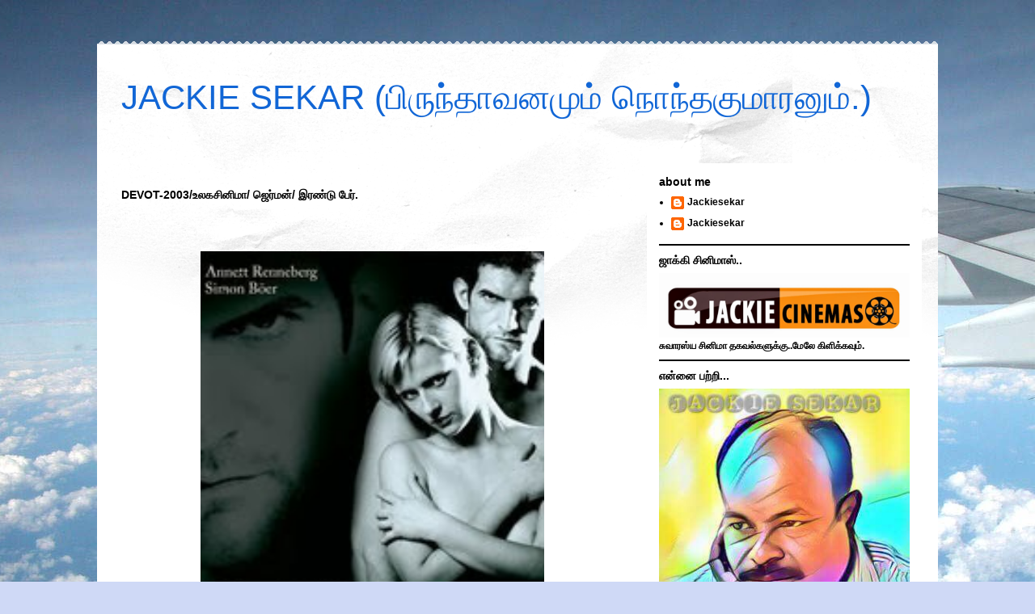

--- FILE ---
content_type: text/html; charset=UTF-8
request_url: http://www.jackiesekar.com/2013/11/devot-2003.html
body_size: 33947
content:
<!DOCTYPE html>
<html class='v2' dir='ltr' xmlns='http://www.w3.org/1999/xhtml' xmlns:b='http://www.google.com/2005/gml/b' xmlns:data='http://www.google.com/2005/gml/data' xmlns:expr='http://www.google.com/2005/gml/expr'>
<head>
<link href='https://www.blogger.com/static/v1/widgets/335934321-css_bundle_v2.css' rel='stylesheet' type='text/css'/>
<base target='_blank'/>
<meta content='IE=EmulateIE7' http-equiv='X-UA-Compatible'/>
<meta content='width=1100' name='viewport'/>
<meta content='text/html; charset=UTF-8' http-equiv='Content-Type'/>
<meta content='blogger' name='generator'/>
<link href='http://www.jackiesekar.com/favicon.ico' rel='icon' type='image/x-icon'/>
<link href='http://www.jackiesekar.com/2013/11/devot-2003.html' rel='canonical'/>
<link rel="alternate" type="application/atom+xml" title="JACKIE SEKAR (ப&#3007;ர&#3009;ந&#3021;த&#3006;வனம&#3009;ம&#3021; ந&#3018;ந&#3021;தக&#3009;ம&#3006;ரன&#3009;ம&#3021;.) - Atom" href="http://www.jackiesekar.com/feeds/posts/default" />
<link rel="alternate" type="application/rss+xml" title="JACKIE SEKAR (ப&#3007;ர&#3009;ந&#3021;த&#3006;வனம&#3009;ம&#3021; ந&#3018;ந&#3021;தக&#3009;ம&#3006;ரன&#3009;ம&#3021;.) - RSS" href="http://www.jackiesekar.com/feeds/posts/default?alt=rss" />
<link rel="service.post" type="application/atom+xml" title="JACKIE SEKAR (ப&#3007;ர&#3009;ந&#3021;த&#3006;வனம&#3009;ம&#3021; ந&#3018;ந&#3021;தக&#3009;ம&#3006;ரன&#3009;ம&#3021;.) - Atom" href="https://www.blogger.com/feeds/5864105229526695679/posts/default" />

<link rel="alternate" type="application/atom+xml" title="JACKIE SEKAR (ப&#3007;ர&#3009;ந&#3021;த&#3006;வனம&#3009;ம&#3021; ந&#3018;ந&#3021;தக&#3009;ம&#3006;ரன&#3009;ம&#3021;.) - Atom" href="http://www.jackiesekar.com/feeds/2169562539216640185/comments/default" />
<!--Can't find substitution for tag [blog.ieCssRetrofitLinks]-->
<link href='https://blogger.googleusercontent.com/img/b/R29vZ2xl/AVvXsEjgplIt-uU6Pl76HFDQ3YEDBZRw6dh5UVo1YOm4qNQCh07aoXHsr8UX7Els7ectQwUBve9Z-3QCLvI12MzmB-5qWWWbd7SYnbFXxQKe7bRMB7bOJBf0Bmt6RpLs474NN-WMqkykwH_BygM/s1600/sHfq94DZ2uTjV3C5BcoJ0sJTfMU.jpg' rel='image_src'/>
<meta content='http://www.jackiesekar.com/2013/11/devot-2003.html' property='og:url'/>
<meta content='DEVOT-2003/உலகசினிமா/ ஜெர்மன்/ இரண்டு பேர்.' property='og:title'/>
<meta content='               அது ஒரு ஆற்றுப்பாலம்...    ' property='og:description'/>
<meta content='https://blogger.googleusercontent.com/img/b/R29vZ2xl/AVvXsEjgplIt-uU6Pl76HFDQ3YEDBZRw6dh5UVo1YOm4qNQCh07aoXHsr8UX7Els7ectQwUBve9Z-3QCLvI12MzmB-5qWWWbd7SYnbFXxQKe7bRMB7bOJBf0Bmt6RpLs474NN-WMqkykwH_BygM/w1200-h630-p-k-no-nu/sHfq94DZ2uTjV3C5BcoJ0sJTfMU.jpg' property='og:image'/>
<title>JACKIE SEKAR (ப&#3007;ர&#3009;ந&#3021;த&#3006;வனம&#3009;ம&#3021; ந&#3018;ந&#3021;தக&#3009;ம&#3006;ரன&#3009;ம&#3021;.): DEVOT-2003/உலகச&#3007;ன&#3007;ம&#3006;/ ஜ&#3014;ர&#3021;மன&#3021;/ இரண&#3021;ட&#3009; ப&#3015;ர&#3021;.</title>
<style id='page-skin-1' type='text/css'><!--
/*
-----------------------------------------------
Blogger Template Style
Name:     Travel
Designer: Sookhee Lee
URL:      www.plyfly.net
----------------------------------------------- */
#navbar-iframe {
display: none !important;
}
/* Variable definitions
====================
<Variable name="keycolor" description="Main Color" type="color" default="#539bcd"/>
<Group description="Page Text" selector="body">
<Variable name="body.font" description="Font" type="font"
default="normal normal 13px 'Trebuchet MS',Trebuchet,sans-serif"/>
<Variable name="body.text.color" description="Text Color" type="color" default="#bbbbbb"/>
</Group>
<Group description="Backgrounds" selector=".body-fauxcolumns-outer">
<Variable name="body.background.color" description="Outer Background" type="color" default="#539bcd"/>
<Variable name="content.background.color" description="Main Background" type="color" default="transparent"/>
</Group>
<Group description="Links" selector=".main-outer">
<Variable name="link.color" description="Link Color" type="color" default="#ff9900"/>
<Variable name="link.visited.color" description="Visited Color" type="color" default="#b87209"/>
<Variable name="link.hover.color" description="Hover Color" type="color" default="#ff9900"/>
</Group>
<Group description="Blog Title" selector=".header h1">
<Variable name="header.font" description="Font" type="font"
default="normal normal 60px 'Trebuchet MS',Trebuchet,sans-serif"/>
<Variable name="header.text.color" description="Text Color" type="color" default="#ffffff" />
</Group>
<Group description="Blog Description" selector=".header .description">
<Variable name="description.text.color" description="Description Color" type="color"
default="#000000" />
</Group>
<Group description="Tabs Text" selector=".tabs-inner .widget li a">
<Variable name="tabs.font" description="Font" type="font"
default="normal bold 16px 'Trebuchet MS',Trebuchet,sans-serif"/>
<Variable name="tabs.text.color" description="Text Color" type="color" default="#ffffff"/>
<Variable name="tabs.selected.text.color" description="Selected Color" type="color" default="#ffffff"/>
</Group>
<Group description="Tabs Background" selector=".tabs-outer .PageList">
<Variable name="tabs.background.color" description="Background Color" type="color" default="transparent"/>
<Variable name="tabs.selected.background.color" description="Selected Color" type="color" default="transparent"/>
</Group>
<Group description="Date Header" selector=".main-inner h2.date-header">
<Variable name="date.font" description="Font" type="font"
default="normal normal 14px 'Trebuchet MS',Trebuchet,sans-serif"/>
<Variable name="date.text.color" description="Text Color" type="color" default="#000000"/>
</Group>
<Group description="Post Title" selector="h3.post-title a">
<Variable name="post.title.font" description="Font" type="font"
default="normal bold 20px 'Trebuchet MS',Trebuchet,sans-serif"/>
<Variable name="post.title.text.color" description="Text Color" type="color"
default="#ffffff"/>
</Group>
<Group description="Post Background" selector=".column-center-inner">
<Variable name="post.background.color" description="Background Color" type="color"
default="transparent"/>
</Group>
<Group description="Gadget Title Color" selector="h2">
<Variable name="widget.title.font" description="Font" type="font"
default="normal bold 14px 'Trebuchet MS',Trebuchet,sans-serif"/>
<Variable name="widget.title.text.color" description="Title Color" type="color" default="#ffffff"/>
</Group>
<Group description="Gadget Text" selector=".footer-inner .widget, .sidebar .widget">
<Variable name="widget.font" description="Font" type="font"
default="normal bold 12px Arial, Tahoma, Helvetica, FreeSans, sans-serif"/>
<Variable name="widget.text.color" description="Text Color" type="color" default="#000000"/>
</Group>
<Group description="Gadget Links" selector=".sidebar .widget">
<Variable name="widget.link.color" description="Link Color" type="color" default="#000000"/>
<Variable name="widget.link.visited.color" description="Visited Color" type="color" default="#436590"/>
<Variable name="widget.alternate.text.color" description="Alternate Color" type="color" default="#ffffff"/>
</Group>
<Group description="Sidebar Background" selector=".column-left-inner .column-right-inner">
<Variable name="widget.outer.background.color" description="Background Color" type="color" default="transparent" />
<Variable name="widget.border.bevel.color" description="Bevel Color" type="color" default="transparent" />
</Group>
<Variable name="body.background" description="Body Background" type="background"
color="#cfd9f6" default="$(color) none repeat-x scroll top center"/>
<Variable name="content.background" description="Content Background" type="background"
color="#ffffff" default="$(color) none repeat scroll top center"/>
<Variable name="comments.background" description="Comments Background" type="background"
default="#cccccc none repeat scroll top center"/>
<Variable name="content.imageBorder.top.space" description="Content Image Border Top Space" type="length" default="0"/>
<Variable name="content.imageBorder.top" description="Content Image Border Top" type="url" default="none"/>
<Variable name="content.margin" description="Content Margin Top" type="length" default="20px"/>
<Variable name="content.padding" description="Content Padding" type="length" default="20px"/>
<Variable name="content.posts.padding" description="Posts Content Padding" type="length" default="10px"/>
<Variable name="tabs.background.gradient" description="Tabs Background Gradient" type="url"
default="url(http://www.blogblog.com/1kt/travel/bg_black_50.png)"/>
<Variable name="tabs.selected.background.gradient" description="Tabs Selected Background Gradient" type="url"
default="url(http://www.blogblog.com/1kt/travel/bg_black_50.png)"/>
<Variable name="widget.outer.background.gradient" description="Sidebar Gradient" type="url"
default="url(http://www.blogblog.com/1kt/travel/bg_black_50.png)"/>
<Variable name="footer.background.gradient" description="Footer Background Gradient" type="url" default="none"/>
*/
/* Content
----------------------------------------------- */
body {
font: normal bold 12px Arial, Tahoma, Helvetica, FreeSans, sans-serif;
color: #000000;
background: #cfd9f6 url(http://themes.googleusercontent.com/image?id=0BwVBOzw_-hbMZDgyZmJiZTMtNWUxNC00NjA1LWJhZWMtODc3ZWQwMzZiYjcz) repeat-x fixed top center;
}
html body .region-inner {
min-width: 0;
max-width: 100%;
width: auto;
}
a:link {
text-decoration:none;
color: #538cd6;
}
a:visited {
text-decoration:none;
color: #436590;
}
a:hover {
text-decoration:underline;
color: #ff9900;
}
.content-outer .content-cap-top {
height: 5px;
background: transparent url(http://www.blogblog.com/1kt/travel/bg_container.png) repeat-x scroll top center;
}
.content-outer {
margin: 0 auto;
padding-top: 20px;
}
.content-inner {
background: #ffffff url(http://www.blogblog.com/1kt/travel/bg_container.png) repeat-x scroll top left;
background-position: left -5px;
background-color: #ffffff;
padding: 20px;
}
.main-inner .date-outer {
margin-bottom: 2em;
}
/* Header
----------------------------------------------- */
.header-inner .Header .titlewrapper,
.header-inner .Header .descriptionwrapper {
padding-left: 10px;
padding-right: 10px;
}
.Header h1 {
font: normal normal 42px 'Trebuchet MS',Trebuchet,sans-serif;
color: #1166d6;
}
.Header h1 a {
color: #1166d6;
}
.Header .description {
font-size: 130%;
}
/* Tabs
----------------------------------------------- */
.tabs-inner {
margin: 1em 0 0;
padding: 0;
}
.tabs-inner .section {
margin: 0;
}
.tabs-inner .widget ul {
padding: 0;
background: #000000 none repeat scroll top center;
}
.tabs-inner .widget li {
border: none;
}
.tabs-inner .widget li a {
display: inline-block;
padding: 1em 1.5em;
color: #ffffff;
font: normal bold 12px Georgia, Utopia, 'Palatino Linotype', Palatino, serif;
}
.tabs-inner .widget li.selected a,
.tabs-inner .widget li a:hover {
position: relative;
z-index: 1;
background: #333333 none repeat scroll top center;
color: #ffffff;
}
/* Headings
----------------------------------------------- */
h2 {
font: normal bold 14px 'Trebuchet MS',Trebuchet,sans-serif;
color: #000000;
}
.main-inner h2.date-header {
font: normal normal 16px 'Trebuchet MS',Trebuchet,sans-serif;
color: #000000;
}
.footer-inner .widget h2,
.sidebar .widget h2 {
padding-bottom: .5em;
}
/* Main
----------------------------------------------- */
.main-inner {
padding: 20px 0;
}
.main-inner .column-center-inner {
padding: 10px 0;
}
.main-inner .column-center-inner .section {
margin: 0 10px;
}
.main-inner .column-right-inner {
margin-left: 20px;
}
.main-inner .fauxcolumn-right-outer .fauxcolumn-inner {
margin-left: 20px;
background: #ffffff none repeat scroll top left;
}
.main-inner .column-left-inner {
margin-right: 20px;
}
.main-inner .fauxcolumn-left-outer .fauxcolumn-inner {
margin-right: 20px;
background: #ffffff none repeat scroll top left;
}
.main-inner .column-left-inner,
.main-inner .column-right-inner {
padding: 15px 0;
}
/* Posts
----------------------------------------------- */
h3.post-title {
margin-top: 20px;
}
h3.post-title a {
font: normal bold 20px 'Trebuchet MS',Trebuchet,sans-serif;
color: #000000;
}
h3.post-title a:hover {
text-decoration: underline;
}
.main-inner .column-center-outer {
background-color: transparent;
}
.post-body {
line-height: 1.4;
position: relative;
}
.post-header {
margin: 0 0 1em;
line-height: 1.6;
}
.post-footer {
margin: .5em 0;
line-height: 1.6;
}
#blog-pager {
font-size: 140%;
}
#comments {
background: #cccccc none repeat scroll top center;
padding: 15px;
}
#comments .comment-author {
padding-top: 1.5em;
}
#comments h4,
#comments .comment-author a,
#comments .comment-timestamp a {
color: #000000;
}
#comments .comment-author:first-child {
padding-top: 0;
border-top: none;
}
.avatar-image-container {
margin: .2em 0 0;
}
/* Widgets
----------------------------------------------- */
.sidebar .widget {
border-bottom: 2px solid #000000;
padding-bottom: 10px;
margin: 10px 0;
}
.sidebar .widget:first-child {
margin-top: 0;
}
.sidebar .widget:last-child {
border-bottom: none;
margin-bottom: 0;
padding-bottom: 0;
}
.footer-inner .widget,
.sidebar .widget {
font: normal bold 12px Arial, Tahoma, Helvetica, FreeSans, sans-serif;
color: #000000;
}
.sidebar .widget a:link {
color: #000000;
text-decoration: none;
}
.sidebar .widget a:visited {
color: #436590;
}
.sidebar .widget a:hover {
color: #000000;
text-decoration: underline;
}
.footer-inner .widget a:link {
color: #538cd6;
text-decoration: none;
}
.footer-inner .widget a:visited {
color: #436590;
}
.footer-inner .widget a:hover {
color: #538cd6;
text-decoration: underline;
}
.widget .zippy {
color: #000000;
}
.footer-inner {
background: transparent none repeat scroll top center;
}

--></style>
<style id='template-skin-1' type='text/css'><!--
body {
min-width: 1040px;
}
.content-outer, .content-fauxcolumn-outer, .region-inner {
min-width: 1040px;
max-width: 1040px;
_width: 1040px;
}
.main-inner .columns {
padding-left: 0;
padding-right: 360px;
}
.main-inner .fauxcolumn-center-outer {
left: 0;
right: 360px;
/* IE6 does not respect left and right together */
_width: expression(this.parentNode.offsetWidth -
parseInt("0") -
parseInt("360px") + 'px');
}
.main-inner .fauxcolumn-left-outer {
width: 0;
}
.main-inner .fauxcolumn-right-outer {
width: 360px;
}
.main-inner .column-left-outer {
width: 0;
right: 100%;
margin-left: -0;
}
.main-inner .column-right-outer {
width: 360px;
margin-right: -360px;
}
#layout {
min-width: 0;
}
#layout .content-outer {
min-width: 0;
width: 800px;
}
#layout .region-inner {
min-width: 0;
width: auto;
}
--></style>
<!--Related Posts with thumbnails Scripts and Styles Start-->
<!-- remove -->
<style type='text/css'>
    #related-posts {
    float:center;
    text-transform:none;
    height:100%;
    min-height:100%;
    padding-top:5px;
    padding-left:5px;
    }
    #related-posts h2{
    font-size: 1.6em;
    font-weight: bold;
    color: black;
    font-family: Georgia, &#8220;Times New Roman&#8221;, Times, serif;
    margin-bottom: 0.75em;
    margin-top: 0em;
    padding-top: 0em;
    }
    #related-posts a{
    color:black;
    }
    #related-posts a:hover{
    color:black;
    }
    #related-posts a:hover {
    background-color:#d4eaf2;
    }
    </style>
<script type='text/javascript'>
    var defaultnoimage="https://blogger.googleusercontent.com/img/b/R29vZ2xl/AVvXsEhnji-H-SL8TTYhXg0ZzSONm-a-QBVBEULWJPIll4LGdlEIa626q741VoqQ23SPq7Ra-Nzw30ylly6KTkmOuBQJgGRKvYvHf2zqOgPTzHKLWIMr6Ntz633yYyScYKhrMNTDeel3F7Ef0ho/s400/noimage.png";
    var maxresults=14;
    var splittercolor="#d4eaf2";
    var relatedpoststitle="";
    </script>
<script src='http://blogergadgets.googlecode.com/files/related-posts-with-thumbnails-for-blogger-pro.js' type='text/javascript'></script>
<!-- remove -->
<!--Related Posts with thumbnails Scripts and Styles End-->
<link href='https://www.blogger.com/dyn-css/authorization.css?targetBlogID=5864105229526695679&amp;zx=f5d55211-f0dd-4fd9-9515-06a896e57317' media='none' onload='if(media!=&#39;all&#39;)media=&#39;all&#39;' rel='stylesheet'/><noscript><link href='https://www.blogger.com/dyn-css/authorization.css?targetBlogID=5864105229526695679&amp;zx=f5d55211-f0dd-4fd9-9515-06a896e57317' rel='stylesheet'/></noscript>
<meta name='google-adsense-platform-account' content='ca-host-pub-1556223355139109'/>
<meta name='google-adsense-platform-domain' content='blogspot.com'/>

<!-- data-ad-client=ca-pub-5176864405152581 -->

</head>
<body class='loading'>
<div class='navbar section' id='navbar'><div class='widget Navbar' data-version='1' id='Navbar1'><script type="text/javascript">
    function setAttributeOnload(object, attribute, val) {
      if(window.addEventListener) {
        window.addEventListener('load',
          function(){ object[attribute] = val; }, false);
      } else {
        window.attachEvent('onload', function(){ object[attribute] = val; });
      }
    }
  </script>
<div id="navbar-iframe-container"></div>
<script type="text/javascript" src="https://apis.google.com/js/platform.js"></script>
<script type="text/javascript">
      gapi.load("gapi.iframes:gapi.iframes.style.bubble", function() {
        if (gapi.iframes && gapi.iframes.getContext) {
          gapi.iframes.getContext().openChild({
              url: 'https://www.blogger.com/navbar/5864105229526695679?po\x3d2169562539216640185\x26origin\x3dhttp://www.jackiesekar.com',
              where: document.getElementById("navbar-iframe-container"),
              id: "navbar-iframe"
          });
        }
      });
    </script><script type="text/javascript">
(function() {
var script = document.createElement('script');
script.type = 'text/javascript';
script.src = '//pagead2.googlesyndication.com/pagead/js/google_top_exp.js';
var head = document.getElementsByTagName('head')[0];
if (head) {
head.appendChild(script);
}})();
</script>
</div></div>
<div class='body-fauxcolumns'>
<div class='fauxcolumn-outer body-fauxcolumn-outer'>
<div class='cap-top'>
<div class='cap-left'></div>
<div class='cap-right'></div>
</div>
<div class='fauxborder-left'>
<div class='fauxborder-right'></div>
<div class='fauxcolumn-inner'>
</div>
</div>
<div class='cap-bottom'>
<div class='cap-left'></div>
<div class='cap-right'></div>
</div>
</div>
</div>
<div class='content'>
<div class='content-fauxcolumns'>
<div class='fauxcolumn-outer content-fauxcolumn-outer'>
<div class='cap-top'>
<div class='cap-left'></div>
<div class='cap-right'></div>
</div>
<div class='fauxborder-left'>
<div class='fauxborder-right'></div>
<div class='fauxcolumn-inner'>
</div>
</div>
<div class='cap-bottom'>
<div class='cap-left'></div>
<div class='cap-right'></div>
</div>
</div>
</div>
<div class='content-outer'>
<div class='content-cap-top cap-top'>
<div class='cap-left'></div>
<div class='cap-right'></div>
</div>
<div class='fauxborder-left content-fauxborder-left'>
<div class='fauxborder-right content-fauxborder-right'></div>
<div class='content-inner'>
<header>
<div class='header-outer'>
<div class='header-cap-top cap-top'>
<div class='cap-left'></div>
<div class='cap-right'></div>
</div>
<div class='fauxborder-left header-fauxborder-left'>
<div class='fauxborder-right header-fauxborder-right'></div>
<div class='region-inner header-inner'>
<div class='header section' id='header'><div class='widget Header' data-version='1' id='Header1'>
<div id='header-inner'>
<div class='titlewrapper'>
<h1 class='title'>
<a href='http://www.jackiesekar.com/'>
JACKIE SEKAR (ப&#3007;ர&#3009;ந&#3021;த&#3006;வனம&#3009;ம&#3021; ந&#3018;ந&#3021;தக&#3009;ம&#3006;ரன&#3009;ம&#3021;.)
</a>
</h1>
</div>
<div class='descriptionwrapper'>
<p class='description'><span>
</span></p>
</div>
</div>
</div></div>
</div>
</div>
<div class='header-cap-bottom cap-bottom'>
<div class='cap-left'></div>
<div class='cap-right'></div>
</div>
</div>
</header>
<div class='tabs-outer'>
<div class='tabs-cap-top cap-top'>
<div class='cap-left'></div>
<div class='cap-right'></div>
</div>
<div class='fauxborder-left tabs-fauxborder-left'>
<div class='fauxborder-right tabs-fauxborder-right'></div>
<div class='region-inner tabs-inner'>
<div class='tabs no-items section' id='crosscol'></div>
<div class='tabs no-items section' id='crosscol-overflow'></div>
</div>
</div>
<div class='tabs-cap-bottom cap-bottom'>
<div class='cap-left'></div>
<div class='cap-right'></div>
</div>
</div>
<div class='main-outer'>
<div class='main-cap-top cap-top'>
<div class='cap-left'></div>
<div class='cap-right'></div>
</div>
<div class='fauxborder-left main-fauxborder-left'>
<div class='fauxborder-right main-fauxborder-right'></div>
<div class='region-inner main-inner'>
<div class='columns fauxcolumns'>
<div class='fauxcolumn-outer fauxcolumn-center-outer'>
<div class='cap-top'>
<div class='cap-left'></div>
<div class='cap-right'></div>
</div>
<div class='fauxborder-left'>
<div class='fauxborder-right'></div>
<div class='fauxcolumn-inner'>
</div>
</div>
<div class='cap-bottom'>
<div class='cap-left'></div>
<div class='cap-right'></div>
</div>
</div>
<div class='fauxcolumn-outer fauxcolumn-left-outer'>
<div class='cap-top'>
<div class='cap-left'></div>
<div class='cap-right'></div>
</div>
<div class='fauxborder-left'>
<div class='fauxborder-right'></div>
<div class='fauxcolumn-inner'>
</div>
</div>
<div class='cap-bottom'>
<div class='cap-left'></div>
<div class='cap-right'></div>
</div>
</div>
<div class='fauxcolumn-outer fauxcolumn-right-outer'>
<div class='cap-top'>
<div class='cap-left'></div>
<div class='cap-right'></div>
</div>
<div class='fauxborder-left'>
<div class='fauxborder-right'></div>
<div class='fauxcolumn-inner'>
</div>
</div>
<div class='cap-bottom'>
<div class='cap-left'></div>
<div class='cap-right'></div>
</div>
</div>
<!-- corrects IE6 width calculation -->
<div class='columns-inner'>
<div class='column-center-outer'>
<div class='column-center-inner'>
<div class='main section' id='main'><div class='widget Blog' data-version='1' id='Blog1'>
<div class='blog-posts hfeed'>

          <div class="date-outer">
        

          <div class="date-posts">
        
<div class='post-outer'>
<div class='post hentry'>
<a name='2169562539216640185'></a>
<h3 class='post-title entry-title'>
DEVOT-2003/உலகச&#3007;ன&#3007;ம&#3006;/ ஜ&#3014;ர&#3021;மன&#3021;/ இரண&#3021;ட&#3009; ப&#3015;ர&#3021;.
</h3>
<div class='post-header'>
<div class='post-header-line-1'></div>
</div>
<div class='post-body entry-content'>
<div dir="ltr" style="text-align: left;" trbidi="on">
<!--[if gte mso 9]><xml>
 <o:OfficeDocumentSettings>
  <o:RelyOnVML/>
  <o:AllowPNG/>
 </o:OfficeDocumentSettings>
</xml><![endif]--><br />
<!--[if gte mso 9]><xml>
 <w:WordDocument>
  <w:View>Normal</w:View>
  <w:Zoom>0</w:Zoom>
  <w:TrackMoves/>
  <w:TrackFormatting/>
  <w:PunctuationKerning/>
  <w:ValidateAgainstSchemas/>
  <w:SaveIfXMLInvalid>false</w:SaveIfXMLInvalid>
  <w:IgnoreMixedContent>false</w:IgnoreMixedContent>
  <w:AlwaysShowPlaceholderText>false</w:AlwaysShowPlaceholderText>
  <w:DoNotPromoteQF/>
  <w:LidThemeOther>EN-US</w:LidThemeOther>
  <w:LidThemeAsian>X-NONE</w:LidThemeAsian>
  <w:LidThemeComplexScript>TA</w:LidThemeComplexScript>
  <w:Compatibility>
   <w:BreakWrappedTables/>
   <w:SnapToGridInCell/>
   <w:WrapTextWithPunct/>
   <w:UseAsianBreakRules/>
   <w:DontGrowAutofit/>
   <w:SplitPgBreakAndParaMark/>
   <w:DontVertAlignCellWithSp/>
   <w:DontBreakConstrainedForcedTables/>
   <w:DontVertAlignInTxbx/>
   <w:Word11KerningPairs/>
   <w:CachedColBalance/>
  </w:Compatibility>
  <m:mathPr>
   <m:mathFont m:val="Cambria Math"/>
   <m:brkBin m:val="before"/>
   <m:brkBinSub m:val="--"/>
   <m:smallFrac m:val="off"/>
   <m:dispDef/>
   <m:lMargin m:val="0"/>
   <m:rMargin m:val="0"/>
   <m:defJc m:val="centerGroup"/>
   <m:wrapIndent m:val="1440"/>
   <m:intLim m:val="subSup"/>
   <m:naryLim m:val="undOvr"/>
  </m:mathPr></w:WordDocument>
</xml><![endif]--><!--[if gte mso 9]><xml>
 <w:LatentStyles DefLockedState="false" DefUnhideWhenUsed="true"
  DefSemiHidden="true" DefQFormat="false" DefPriority="99"
  LatentStyleCount="267">
  <w:LsdException Locked="false" Priority="0" SemiHidden="false"
   UnhideWhenUsed="false" QFormat="true" Name="Normal"/>
  <w:LsdException Locked="false" Priority="9" SemiHidden="false"
   UnhideWhenUsed="false" QFormat="true" Name="heading 1"/>
  <w:LsdException Locked="false" Priority="9" QFormat="true" Name="heading 2"/>
  <w:LsdException Locked="false" Priority="9" QFormat="true" Name="heading 3"/>
  <w:LsdException Locked="false" Priority="9" QFormat="true" Name="heading 4"/>
  <w:LsdException Locked="false" Priority="9" QFormat="true" Name="heading 5"/>
  <w:LsdException Locked="false" Priority="9" QFormat="true" Name="heading 6"/>
  <w:LsdException Locked="false" Priority="9" QFormat="true" Name="heading 7"/>
  <w:LsdException Locked="false" Priority="9" QFormat="true" Name="heading 8"/>
  <w:LsdException Locked="false" Priority="9" QFormat="true" Name="heading 9"/>
  <w:LsdException Locked="false" Priority="39" Name="toc 1"/>
  <w:LsdException Locked="false" Priority="39" Name="toc 2"/>
  <w:LsdException Locked="false" Priority="39" Name="toc 3"/>
  <w:LsdException Locked="false" Priority="39" Name="toc 4"/>
  <w:LsdException Locked="false" Priority="39" Name="toc 5"/>
  <w:LsdException Locked="false" Priority="39" Name="toc 6"/>
  <w:LsdException Locked="false" Priority="39" Name="toc 7"/>
  <w:LsdException Locked="false" Priority="39" Name="toc 8"/>
  <w:LsdException Locked="false" Priority="39" Name="toc 9"/>
  <w:LsdException Locked="false" Priority="35" QFormat="true" Name="caption"/>
  <w:LsdException Locked="false" Priority="10" SemiHidden="false"
   UnhideWhenUsed="false" QFormat="true" Name="Title"/>
  <w:LsdException Locked="false" Priority="1" Name="Default Paragraph Font"/>
  <w:LsdException Locked="false" Priority="11" SemiHidden="false"
   UnhideWhenUsed="false" QFormat="true" Name="Subtitle"/>
  <w:LsdException Locked="false" Priority="22" SemiHidden="false"
   UnhideWhenUsed="false" QFormat="true" Name="Strong"/>
  <w:LsdException Locked="false" Priority="20" SemiHidden="false"
   UnhideWhenUsed="false" QFormat="true" Name="Emphasis"/>
  <w:LsdException Locked="false" Priority="59" SemiHidden="false"
   UnhideWhenUsed="false" Name="Table Grid"/>
  <w:LsdException Locked="false" UnhideWhenUsed="false" Name="Placeholder Text"/>
  <w:LsdException Locked="false" Priority="1" SemiHidden="false"
   UnhideWhenUsed="false" QFormat="true" Name="No Spacing"/>
  <w:LsdException Locked="false" Priority="60" SemiHidden="false"
   UnhideWhenUsed="false" Name="Light Shading"/>
  <w:LsdException Locked="false" Priority="61" SemiHidden="false"
   UnhideWhenUsed="false" Name="Light List"/>
  <w:LsdException Locked="false" Priority="62" SemiHidden="false"
   UnhideWhenUsed="false" Name="Light Grid"/>
  <w:LsdException Locked="false" Priority="63" SemiHidden="false"
   UnhideWhenUsed="false" Name="Medium Shading 1"/>
  <w:LsdException Locked="false" Priority="64" SemiHidden="false"
   UnhideWhenUsed="false" Name="Medium Shading 2"/>
  <w:LsdException Locked="false" Priority="65" SemiHidden="false"
   UnhideWhenUsed="false" Name="Medium List 1"/>
  <w:LsdException Locked="false" Priority="66" SemiHidden="false"
   UnhideWhenUsed="false" Name="Medium List 2"/>
  <w:LsdException Locked="false" Priority="67" SemiHidden="false"
   UnhideWhenUsed="false" Name="Medium Grid 1"/>
  <w:LsdException Locked="false" Priority="68" SemiHidden="false"
   UnhideWhenUsed="false" Name="Medium Grid 2"/>
  <w:LsdException Locked="false" Priority="69" SemiHidden="false"
   UnhideWhenUsed="false" Name="Medium Grid 3"/>
  <w:LsdException Locked="false" Priority="70" SemiHidden="false"
   UnhideWhenUsed="false" Name="Dark List"/>
  <w:LsdException Locked="false" Priority="71" SemiHidden="false"
   UnhideWhenUsed="false" Name="Colorful Shading"/>
  <w:LsdException Locked="false" Priority="72" SemiHidden="false"
   UnhideWhenUsed="false" Name="Colorful List"/>
  <w:LsdException Locked="false" Priority="73" SemiHidden="false"
   UnhideWhenUsed="false" Name="Colorful Grid"/>
  <w:LsdException Locked="false" Priority="60" SemiHidden="false"
   UnhideWhenUsed="false" Name="Light Shading Accent 1"/>
  <w:LsdException Locked="false" Priority="61" SemiHidden="false"
   UnhideWhenUsed="false" Name="Light List Accent 1"/>
  <w:LsdException Locked="false" Priority="62" SemiHidden="false"
   UnhideWhenUsed="false" Name="Light Grid Accent 1"/>
  <w:LsdException Locked="false" Priority="63" SemiHidden="false"
   UnhideWhenUsed="false" Name="Medium Shading 1 Accent 1"/>
  <w:LsdException Locked="false" Priority="64" SemiHidden="false"
   UnhideWhenUsed="false" Name="Medium Shading 2 Accent 1"/>
  <w:LsdException Locked="false" Priority="65" SemiHidden="false"
   UnhideWhenUsed="false" Name="Medium List 1 Accent 1"/>
  <w:LsdException Locked="false" UnhideWhenUsed="false" Name="Revision"/>
  <w:LsdException Locked="false" Priority="34" SemiHidden="false"
   UnhideWhenUsed="false" QFormat="true" Name="List Paragraph"/>
  <w:LsdException Locked="false" Priority="29" SemiHidden="false"
   UnhideWhenUsed="false" QFormat="true" Name="Quote"/>
  <w:LsdException Locked="false" Priority="30" SemiHidden="false"
   UnhideWhenUsed="false" QFormat="true" Name="Intense Quote"/>
  <w:LsdException Locked="false" Priority="66" SemiHidden="false"
   UnhideWhenUsed="false" Name="Medium List 2 Accent 1"/>
  <w:LsdException Locked="false" Priority="67" SemiHidden="false"
   UnhideWhenUsed="false" Name="Medium Grid 1 Accent 1"/>
  <w:LsdException Locked="false" Priority="68" SemiHidden="false"
   UnhideWhenUsed="false" Name="Medium Grid 2 Accent 1"/>
  <w:LsdException Locked="false" Priority="69" SemiHidden="false"
   UnhideWhenUsed="false" Name="Medium Grid 3 Accent 1"/>
  <w:LsdException Locked="false" Priority="70" SemiHidden="false"
   UnhideWhenUsed="false" Name="Dark List Accent 1"/>
  <w:LsdException Locked="false" Priority="71" SemiHidden="false"
   UnhideWhenUsed="false" Name="Colorful Shading Accent 1"/>
  <w:LsdException Locked="false" Priority="72" SemiHidden="false"
   UnhideWhenUsed="false" Name="Colorful List Accent 1"/>
  <w:LsdException Locked="false" Priority="73" SemiHidden="false"
   UnhideWhenUsed="false" Name="Colorful Grid Accent 1"/>
  <w:LsdException Locked="false" Priority="60" SemiHidden="false"
   UnhideWhenUsed="false" Name="Light Shading Accent 2"/>
  <w:LsdException Locked="false" Priority="61" SemiHidden="false"
   UnhideWhenUsed="false" Name="Light List Accent 2"/>
  <w:LsdException Locked="false" Priority="62" SemiHidden="false"
   UnhideWhenUsed="false" Name="Light Grid Accent 2"/>
  <w:LsdException Locked="false" Priority="63" SemiHidden="false"
   UnhideWhenUsed="false" Name="Medium Shading 1 Accent 2"/>
  <w:LsdException Locked="false" Priority="64" SemiHidden="false"
   UnhideWhenUsed="false" Name="Medium Shading 2 Accent 2"/>
  <w:LsdException Locked="false" Priority="65" SemiHidden="false"
   UnhideWhenUsed="false" Name="Medium List 1 Accent 2"/>
  <w:LsdException Locked="false" Priority="66" SemiHidden="false"
   UnhideWhenUsed="false" Name="Medium List 2 Accent 2"/>
  <w:LsdException Locked="false" Priority="67" SemiHidden="false"
   UnhideWhenUsed="false" Name="Medium Grid 1 Accent 2"/>
  <w:LsdException Locked="false" Priority="68" SemiHidden="false"
   UnhideWhenUsed="false" Name="Medium Grid 2 Accent 2"/>
  <w:LsdException Locked="false" Priority="69" SemiHidden="false"
   UnhideWhenUsed="false" Name="Medium Grid 3 Accent 2"/>
  <w:LsdException Locked="false" Priority="70" SemiHidden="false"
   UnhideWhenUsed="false" Name="Dark List Accent 2"/>
  <w:LsdException Locked="false" Priority="71" SemiHidden="false"
   UnhideWhenUsed="false" Name="Colorful Shading Accent 2"/>
  <w:LsdException Locked="false" Priority="72" SemiHidden="false"
   UnhideWhenUsed="false" Name="Colorful List Accent 2"/>
  <w:LsdException Locked="false" Priority="73" SemiHidden="false"
   UnhideWhenUsed="false" Name="Colorful Grid Accent 2"/>
  <w:LsdException Locked="false" Priority="60" SemiHidden="false"
   UnhideWhenUsed="false" Name="Light Shading Accent 3"/>
  <w:LsdException Locked="false" Priority="61" SemiHidden="false"
   UnhideWhenUsed="false" Name="Light List Accent 3"/>
  <w:LsdException Locked="false" Priority="62" SemiHidden="false"
   UnhideWhenUsed="false" Name="Light Grid Accent 3"/>
  <w:LsdException Locked="false" Priority="63" SemiHidden="false"
   UnhideWhenUsed="false" Name="Medium Shading 1 Accent 3"/>
  <w:LsdException Locked="false" Priority="64" SemiHidden="false"
   UnhideWhenUsed="false" Name="Medium Shading 2 Accent 3"/>
  <w:LsdException Locked="false" Priority="65" SemiHidden="false"
   UnhideWhenUsed="false" Name="Medium List 1 Accent 3"/>
  <w:LsdException Locked="false" Priority="66" SemiHidden="false"
   UnhideWhenUsed="false" Name="Medium List 2 Accent 3"/>
  <w:LsdException Locked="false" Priority="67" SemiHidden="false"
   UnhideWhenUsed="false" Name="Medium Grid 1 Accent 3"/>
  <w:LsdException Locked="false" Priority="68" SemiHidden="false"
   UnhideWhenUsed="false" Name="Medium Grid 2 Accent 3"/>
  <w:LsdException Locked="false" Priority="69" SemiHidden="false"
   UnhideWhenUsed="false" Name="Medium Grid 3 Accent 3"/>
  <w:LsdException Locked="false" Priority="70" SemiHidden="false"
   UnhideWhenUsed="false" Name="Dark List Accent 3"/>
  <w:LsdException Locked="false" Priority="71" SemiHidden="false"
   UnhideWhenUsed="false" Name="Colorful Shading Accent 3"/>
  <w:LsdException Locked="false" Priority="72" SemiHidden="false"
   UnhideWhenUsed="false" Name="Colorful List Accent 3"/>
  <w:LsdException Locked="false" Priority="73" SemiHidden="false"
   UnhideWhenUsed="false" Name="Colorful Grid Accent 3"/>
  <w:LsdException Locked="false" Priority="60" SemiHidden="false"
   UnhideWhenUsed="false" Name="Light Shading Accent 4"/>
  <w:LsdException Locked="false" Priority="61" SemiHidden="false"
   UnhideWhenUsed="false" Name="Light List Accent 4"/>
  <w:LsdException Locked="false" Priority="62" SemiHidden="false"
   UnhideWhenUsed="false" Name="Light Grid Accent 4"/>
  <w:LsdException Locked="false" Priority="63" SemiHidden="false"
   UnhideWhenUsed="false" Name="Medium Shading 1 Accent 4"/>
  <w:LsdException Locked="false" Priority="64" SemiHidden="false"
   UnhideWhenUsed="false" Name="Medium Shading 2 Accent 4"/>
  <w:LsdException Locked="false" Priority="65" SemiHidden="false"
   UnhideWhenUsed="false" Name="Medium List 1 Accent 4"/>
  <w:LsdException Locked="false" Priority="66" SemiHidden="false"
   UnhideWhenUsed="false" Name="Medium List 2 Accent 4"/>
  <w:LsdException Locked="false" Priority="67" SemiHidden="false"
   UnhideWhenUsed="false" Name="Medium Grid 1 Accent 4"/>
  <w:LsdException Locked="false" Priority="68" SemiHidden="false"
   UnhideWhenUsed="false" Name="Medium Grid 2 Accent 4"/>
  <w:LsdException Locked="false" Priority="69" SemiHidden="false"
   UnhideWhenUsed="false" Name="Medium Grid 3 Accent 4"/>
  <w:LsdException Locked="false" Priority="70" SemiHidden="false"
   UnhideWhenUsed="false" Name="Dark List Accent 4"/>
  <w:LsdException Locked="false" Priority="71" SemiHidden="false"
   UnhideWhenUsed="false" Name="Colorful Shading Accent 4"/>
  <w:LsdException Locked="false" Priority="72" SemiHidden="false"
   UnhideWhenUsed="false" Name="Colorful List Accent 4"/>
  <w:LsdException Locked="false" Priority="73" SemiHidden="false"
   UnhideWhenUsed="false" Name="Colorful Grid Accent 4"/>
  <w:LsdException Locked="false" Priority="60" SemiHidden="false"
   UnhideWhenUsed="false" Name="Light Shading Accent 5"/>
  <w:LsdException Locked="false" Priority="61" SemiHidden="false"
   UnhideWhenUsed="false" Name="Light List Accent 5"/>
  <w:LsdException Locked="false" Priority="62" SemiHidden="false"
   UnhideWhenUsed="false" Name="Light Grid Accent 5"/>
  <w:LsdException Locked="false" Priority="63" SemiHidden="false"
   UnhideWhenUsed="false" Name="Medium Shading 1 Accent 5"/>
  <w:LsdException Locked="false" Priority="64" SemiHidden="false"
   UnhideWhenUsed="false" Name="Medium Shading 2 Accent 5"/>
  <w:LsdException Locked="false" Priority="65" SemiHidden="false"
   UnhideWhenUsed="false" Name="Medium List 1 Accent 5"/>
  <w:LsdException Locked="false" Priority="66" SemiHidden="false"
   UnhideWhenUsed="false" Name="Medium List 2 Accent 5"/>
  <w:LsdException Locked="false" Priority="67" SemiHidden="false"
   UnhideWhenUsed="false" Name="Medium Grid 1 Accent 5"/>
  <w:LsdException Locked="false" Priority="68" SemiHidden="false"
   UnhideWhenUsed="false" Name="Medium Grid 2 Accent 5"/>
  <w:LsdException Locked="false" Priority="69" SemiHidden="false"
   UnhideWhenUsed="false" Name="Medium Grid 3 Accent 5"/>
  <w:LsdException Locked="false" Priority="70" SemiHidden="false"
   UnhideWhenUsed="false" Name="Dark List Accent 5"/>
  <w:LsdException Locked="false" Priority="71" SemiHidden="false"
   UnhideWhenUsed="false" Name="Colorful Shading Accent 5"/>
  <w:LsdException Locked="false" Priority="72" SemiHidden="false"
   UnhideWhenUsed="false" Name="Colorful List Accent 5"/>
  <w:LsdException Locked="false" Priority="73" SemiHidden="false"
   UnhideWhenUsed="false" Name="Colorful Grid Accent 5"/>
  <w:LsdException Locked="false" Priority="60" SemiHidden="false"
   UnhideWhenUsed="false" Name="Light Shading Accent 6"/>
  <w:LsdException Locked="false" Priority="61" SemiHidden="false"
   UnhideWhenUsed="false" Name="Light List Accent 6"/>
  <w:LsdException Locked="false" Priority="62" SemiHidden="false"
   UnhideWhenUsed="false" Name="Light Grid Accent 6"/>
  <w:LsdException Locked="false" Priority="63" SemiHidden="false"
   UnhideWhenUsed="false" Name="Medium Shading 1 Accent 6"/>
  <w:LsdException Locked="false" Priority="64" SemiHidden="false"
   UnhideWhenUsed="false" Name="Medium Shading 2 Accent 6"/>
  <w:LsdException Locked="false" Priority="65" SemiHidden="false"
   UnhideWhenUsed="false" Name="Medium List 1 Accent 6"/>
  <w:LsdException Locked="false" Priority="66" SemiHidden="false"
   UnhideWhenUsed="false" Name="Medium List 2 Accent 6"/>
  <w:LsdException Locked="false" Priority="67" SemiHidden="false"
   UnhideWhenUsed="false" Name="Medium Grid 1 Accent 6"/>
  <w:LsdException Locked="false" Priority="68" SemiHidden="false"
   UnhideWhenUsed="false" Name="Medium Grid 2 Accent 6"/>
  <w:LsdException Locked="false" Priority="69" SemiHidden="false"
   UnhideWhenUsed="false" Name="Medium Grid 3 Accent 6"/>
  <w:LsdException Locked="false" Priority="70" SemiHidden="false"
   UnhideWhenUsed="false" Name="Dark List Accent 6"/>
  <w:LsdException Locked="false" Priority="71" SemiHidden="false"
   UnhideWhenUsed="false" Name="Colorful Shading Accent 6"/>
  <w:LsdException Locked="false" Priority="72" SemiHidden="false"
   UnhideWhenUsed="false" Name="Colorful List Accent 6"/>
  <w:LsdException Locked="false" Priority="73" SemiHidden="false"
   UnhideWhenUsed="false" Name="Colorful Grid Accent 6"/>
  <w:LsdException Locked="false" Priority="19" SemiHidden="false"
   UnhideWhenUsed="false" QFormat="true" Name="Subtle Emphasis"/>
  <w:LsdException Locked="false" Priority="21" SemiHidden="false"
   UnhideWhenUsed="false" QFormat="true" Name="Intense Emphasis"/>
  <w:LsdException Locked="false" Priority="31" SemiHidden="false"
   UnhideWhenUsed="false" QFormat="true" Name="Subtle Reference"/>
  <w:LsdException Locked="false" Priority="32" SemiHidden="false"
   UnhideWhenUsed="false" QFormat="true" Name="Intense Reference"/>
  <w:LsdException Locked="false" Priority="33" SemiHidden="false"
   UnhideWhenUsed="false" QFormat="true" Name="Book Title"/>
  <w:LsdException Locked="false" Priority="37" Name="Bibliography"/>
  <w:LsdException Locked="false" Priority="39" QFormat="true" Name="TOC Heading"/>
 </w:LatentStyles>
</xml><![endif]--><!--[if gte mso 10]>
<style>
 /* Style Definitions */
 table.MsoNormalTable
 {mso-style-name:"Table Normal";
 mso-tstyle-rowband-size:0;
 mso-tstyle-colband-size:0;
 mso-style-noshow:yes;
 mso-style-priority:99;
 mso-style-qformat:yes;
 mso-style-parent:"";
 mso-padding-alt:0in 5.4pt 0in 5.4pt;
 mso-para-margin-top:0in;
 mso-para-margin-right:0in;
 mso-para-margin-bottom:10.0pt;
 mso-para-margin-left:0in;
 line-height:115%;
 mso-pagination:widow-orphan;
 font-size:11.0pt;
 font-family:"Calibri","sans-serif";
 mso-ascii-font-family:Calibri;
 mso-ascii-theme-font:minor-latin;
 mso-fareast-font-family:"Times New Roman";
 mso-fareast-theme-font:minor-fareast;
 mso-hansi-font-family:Calibri;
 mso-hansi-theme-font:minor-latin;}
</style>
<![endif]-->

<br />
<div class="MsoNormal">
<span style="font-size: small;"><span style="font-family: Arial,Helvetica,sans-serif;"><span style="line-height: 115%;"><span lang="TA"></span></span></span></span></div>
<div class="MsoNormal">
<br /></div>
<div class="separator" style="clear: both; text-align: center;">
<span style="font-size: small;"><a href="https://blogger.googleusercontent.com/img/b/R29vZ2xl/AVvXsEjgplIt-uU6Pl76HFDQ3YEDBZRw6dh5UVo1YOm4qNQCh07aoXHsr8UX7Els7ectQwUBve9Z-3QCLvI12MzmB-5qWWWbd7SYnbFXxQKe7bRMB7bOJBf0Bmt6RpLs474NN-WMqkykwH_BygM/s1600/sHfq94DZ2uTjV3C5BcoJ0sJTfMU.jpg" imageanchor="1" style="margin-left: 1em; margin-right: 1em;"><img border="0" height="640" src="https://blogger.googleusercontent.com/img/b/R29vZ2xl/AVvXsEjgplIt-uU6Pl76HFDQ3YEDBZRw6dh5UVo1YOm4qNQCh07aoXHsr8UX7Els7ectQwUBve9Z-3QCLvI12MzmB-5qWWWbd7SYnbFXxQKe7bRMB7bOJBf0Bmt6RpLs474NN-WMqkykwH_BygM/s1600/sHfq94DZ2uTjV3C5BcoJ0sJTfMU.jpg" width="425" /></a></span></div>
<div class="separator" style="clear: both; text-align: center;">
</div>
<br />
<div class="MsoNormal">
<span style="font-size: small;"><span style="font-family: Arial,Helvetica,sans-serif;"><span lang="TA" style="line-height: 115%;">அத&#3009; ஒர&#3009; ஆற&#3021;ற&#3009;ப&#3021;ப&#3006;லம&#3021;...</span></span></span></div>
<div class="MsoNormal">
<span style="font-size: small;"><span style="font-family: Arial,Helvetica,sans-serif;"><span lang="TA" style="line-height: 115%;"></span></span></span></div>
<a name="more"></a><span style="font-size: small;">&nbsp;</span><br />
<div class="MsoNormal">
<br /></div>
<div class="MsoNormal">
<span style="font-size: small;"><span style="font-family: Arial,Helvetica,sans-serif;"><span lang="TA" style="line-height: 115%;">இரவ&#3009;&nbsp; ந&#3015;ரம&#3021;....</span></span></span></div>
<div class="MsoNormal">
<br /></div>
<div class="MsoNormal">
<span style="font-size: small;"><span style="font-family: Arial,Helvetica,sans-serif;"><span lang="TA" style="line-height: 115%;">ஆற&#3021;ற&#3007;ல&#3021; வ&#3014;ள&#3021;ளம&#3021; கர&#3016;ப&#3009;ரண&#3021;ட&#3009; ஒட&#3009;க&#3007;ன&#3021;றத&#3009;.</span></span></span></div>
<div class="MsoNormal">
<br /></div>
<div class="MsoNormal">
<span style="font-size: small;"><span style="font-family: Arial,Helvetica,sans-serif;"><span lang="TA" style="line-height: 115%;">ஒர&#3009;&nbsp; ப&#3014;ண&#3021; ச&#3019;கம&#3006;க இர&#3009;க&#3021;க&#3007;ன&#3021;ற&#3006;ள&#3021; </span></span></span></div>
<div class="MsoNormal">
<br /></div>
<div class="MsoNormal">
<span style="font-size: small;"><span style="font-family: Arial,Helvetica,sans-serif;"><span lang="TA" style="line-height: 115%;">அந&#3021;த ப&#3014;ண&#3021;ண&#3007;ன&#3021;
க&#3006;ல&#3021;கள&#3021; மட&#3021;ட&#3009;ம&#3021; க&#3006;ட&#3021;டப&#3021;பட&#3009;க&#3007;ன&#3021;றன....</span></span></span></div>
<div class="MsoNormal">
<br /></div>
<div class="MsoNormal">
<span style="font-size: small;"><span style="font-family: Arial,Helvetica,sans-serif;"><span lang="TA" style="line-height: 115%;">ப&#3006;லத&#3021;த&#3007;ன&#3021; வ&#3007;ள&#3007;ம&#3021;ப&#3007;ல&#3021; ச&#3007;ன&#3021;ன கல&#3021; ஒன&#3021;ற&#3009; இர&#3009;க&#3021;க&#3007;ன&#3021;றத&#3009;.. அத&#3016; அவள&#3021; தள&#3021;ள&#3007; வ&#3007;ட&#3009;க&#3007;ன&#3021;ற&#3006;ன&#3021;... ப&#3018;ளக&#3021; என&#3021;ற&nbsp; சத&#3021;தத&#3021;த&#3009;டன&#3021; வ&#3007;ழ&#3009;க&#3007;ன&#3021;றத&#3009;... </span></span></span></div>
<div class="MsoNormal">
<br /></div>
<div class="MsoNormal">
<span style="font-size: small;"><span style="font-family: Arial,Helvetica,sans-serif;"><span lang="TA" style="line-height: 115%;">அவள&#3021; ய&#3006;ர&#3009;மற&#3021;ற
அந&#3021;த ஆற&#3021;ற&#3009;ப&#3021;ப&#3006;லத&#3021;த&#3009;க&#3021;க&#3009; ஏன&#3021; வரவ&#3015;ண&#3021;ட&#3009;ம&#3021;?</span></span></span></div>
<div class="MsoNormal">
<br /></div>
<div class="MsoNormal">
<span style="font-size: small;"><span style="font-family: Arial,Helvetica,sans-serif;"><span lang="TA" style="line-height: 115%;">த&#3014;ர&#3007;யவ&#3007;ல&#3021;ல&#3016;....
நம&#3021;ம ப&#3007;ரச&#3021;சன&#3016;ய&#3015; ப&#3014;ர&#3009;ம&#3021; ப&#3007;ரச&#3021;சன&#3016;ய&#3006;க இர&#3009;க&#3021;க&#3009;ம&#3021; ப&#3019;த&#3009;.... அவள&#3021; எத&#3009;க&#3021;க&#3009; வந&#3021;த&#3006;ள&#3021;? ஏன&#3021;
வந&#3021;த&#3006;ள&#3021;? என&#3021;ற&#3009; ய&#3019;ச&#3007;த&#3021;த&#3009;க&#3021;க&#3018;ண&#3021;ட&#3009; இர&#3009;ப&#3021;பத&#3009;<span>&nbsp;
</span>ந&#3015;ர வ&#3007;ரயம&#3021;<span>&nbsp; </span>அல&#3021;லவ&#3006;?</span></span></span></div>
<div class="MsoNormal">
<br /></div>
<div class="MsoNormal">
<br /></div>
<div class="MsoNormal">
<span style="font-size: small;"><span style="font-family: Arial,Helvetica,sans-serif;"><span lang="TA" style="line-height: 115%;"><span>&nbsp;</span>நம&#3021;ம வ&#3015;ல&#3016; படத&#3021;த&#3016; ப&#3006;ர&#3021;க&#3021;கன&#3009;ம&#3021;...</span></span></span></div>
<div class="MsoNormal">
<br /></div>
<div class="MsoNormal">
<span style="font-size: small;"><span style="font-family: Arial,Helvetica,sans-serif;"><span lang="TA" style="line-height: 115%;">&nbsp;இத&#3015; ஷ&#3006;ட&#3021;ட&#3016;
பத&#3021;த&#3009; ந&#3007;ம&#3007;டத&#3021;த&#3009;க&#3021;க&#3009; ம&#3015;ல<span>&nbsp; </span>க&#3006;ட&#3021;ட&#3007;
த&#3018;ல&#3016;ச&#3021;ச&#3006;... ந&#3006;ம வ&#3015;ற எத&#3016;ய&#3006;வத&#3009;<span>&nbsp; </span>ய&#3019;ச&#3007;ச&#3021;ச&#3007;
த&#3018;ல&#3016;க&#3021;கல&#3006;ம&#3021;... ச&#3019;... அவ ஏத&#3019; ஒர&#3009; ம&#3009;ட&#3007;வ&#3019;ட வந&#3021;த&#3009; இர&#3009;க&#3021;க&#3006;...</span></span></span></div>
<div class="MsoNormal">
<br /></div>
<div class="MsoNormal">
<span style="font-size: small;"><span style="font-family: Arial,Helvetica,sans-serif;"><span lang="TA" style="line-height: 115%;">ச&#3014;ன&#3021;ன&#3016;வ&#3006;ச&#3007;ய&#3006;
இர&#3009;ந&#3021;த ந&#3008;ங&#3021;க ஈச&#3007;ய க&#3014;ஸ&#3021;<span>&nbsp; </span>பண&#3021;ண&#3007;டல&#3006;ம&#3021;...</span></span></span></div>
<div class="MsoNormal">
<br /></div>
<div class="MsoNormal">
<span style="font-size: small;"><span style="font-family: Arial,Helvetica,sans-serif;"><span lang="TA" style="line-height: 115%;"><span>&nbsp;</span>ச&#3006;ர&#3021; ந&#3006;ன&#3021; வ&#3014;ள&#3007;ய&#3010;ர&#3021;ல இர&#3009;க&#3021;க&#3015;ன&#3021;.... எப&#3021;பட&#3007;ச&#3006;ர&#3021;
க&#3014;ஸ&#3021; பண&#3021;ணறத&#3009;...?</span></span></span></div>
<div class="MsoNormal">
<br /></div>
<div class="MsoNormal">
<span style="font-size: small;"><span style="font-family: Arial,Helvetica,sans-serif;"><span lang="TA" style="line-height: 115%;">கணவன&#3009;டன&#3021;
சண&#3021;ட&#3016;..<span>&nbsp; </span>ம&#3010;ன&#3021;ற&#3006;ம&#3021; ம&#3006;ட&#3007;ய&#3007;ல&#3021; இர&#3009;ந&#3021;த&#3009;
க&#3009;த&#3007;த&#3021;த&#3009; ப&#3014;ண&#3021; ச&#3006;வ&#3009;...<span>&nbsp;&nbsp;</span></span></span></span></div>
<div class="MsoNormal">
<br /></div>
<div class="MsoNormal">
<span style="font-size: small;"><span style="font-family: Arial,Helvetica,sans-serif;"><span lang="TA" style="line-height: 115%;"><span>&nbsp;</span>க&#3018;ஞ&#3021;ச ந&#3006;ள&#3016;க&#3021;க&#3009;
ம&#3009;ன&#3021;ன<span>&nbsp; </span>க&#3015;க&#3015; நகர&#3021; க&#3007;ட&#3021;ட இர&#3009;க&#3021;கற
இன&#3021;ஜ&#3007;ன&#3007;யர&#3007;ங&#3021; க&#3006;ல&#3015;ஜ&#3021;ல இத&#3015; ப&#3019;ல ஒர&#3009; ட&#3008;ச&#3021;சர&#3009;க&#3021;க&#3009;ம&#3021; அவர&#3019;ட க&#3006;தலர&#3009;க&#3021;க&#3009;ம&#3021; சண&#3021;ட&#3016;...
ட&#3006;ம&#3006;ல&#3021;ன&#3021;ன&#3009; ம&#3015;ல இர&#3009;ந&#3021;த&#3009; க&#3009;த&#3007;ச&#3021;ச&#3007; ச&#3014;த&#3021;த&#3009;<span>&nbsp;
</span>ப&#3019;ய&#3007;ட&#3021;ட&#3006;ங&#3021;க...</span></span></span></div>
<div class="MsoNormal">
<br /></div>
<div class="MsoNormal">
<span style="font-size: small;"><span style="font-family: Arial,Helvetica,sans-serif;"><span lang="TA" style="line-height: 115%;">எக&#3021;ஸ&#3021;ப&#3007;ரஸ&#3021;ம&#3006;ல&#3021; ம&#3010;ன&#3021;ற&#3006;வத&#3009; ம&#3006;ட&#3007;ய&#3007;ல&#3021; இர&#3009;ந&#3021;த&#3009; இப&#3021;பத&#3006;ன&#3021;<span>&nbsp;
</span>உழ&#3009;ந&#3021;த&#3009; ஒர&#3009; ப&#3016;யன&#3021; மண&#3021;ட&#3016; உட&#3016;ஞ&#3021;ச&#3007; ச&#3014;த&#3021;த&#3009; ப&#3019;ன&#3006;ன&#3021;... அந&#3021;த ரத&#3021;தம&#3021; ஈரம&#3021;
க&#3006;ய&#3021;வதற&#3021;க&#3009;ள&#3021;<span>&nbsp; </span>ஸ&#3021;ப&#3014;ன&#3021;சர&#3021; ம&#3006;ட&#3007;ய&#3007;ல&#3021; இர&#3009;ந&#3021;த&#3009;
க&#3009;த&#3007;ச&#3021;ச&#3007;<span>&nbsp; </span>தற&#3021;க&#3018;ல&#3016; இன&#3021;ன&#3019;ர&#3009; ப&#3016;யன&#3021; தற&#3021;க&#3018;ல&#3016; பண&#3021;ண&#3007;க&#3021;க&#3007;ட&#3021;ட&#3006;ன&#3021;....</span></span></span></div>
<div class="MsoNormal">
<br /></div>
<div class="MsoNormal">
<span style="font-size: small;"><span style="font-family: Arial,Helvetica,sans-serif;"><span lang="TA" style="line-height: 115%;"><span>&nbsp;</span>ப&#3006;டக&#3007; ந&#3007;த&#3021;த&#3007;ய ஸ&#3021;ர&#3008; கணவன&#3021; அட&#3016;ய&#3006;ர&#3021;<span>&nbsp; </span>ப&#3006;லத&#3021;த&#3009;ல இர&#3009;ந&#3021;த&#3009;<span>&nbsp;&nbsp; </span>க&#3009;த&#3007;ச&#3021;ச&#3007; தற&#3021;க&#3018;ல&#3016;ச&#3014;ஞ&#3021;ச&#3007;க&#3021;க&#3007;ட&#3021;ட&#3006;ர&#3009;...<span>&nbsp; </span>அத&#3015; ப&#3006;லத&#3021;த&#3009;ல<span>&nbsp;
</span>இப&#3021;ப ல&#3015;ட&#3021;டஸ&#3021;ட&#3021;ட&#3006;<span>&nbsp; </span>ஒர&#3009;<span>&nbsp; </span>ஆள&#3021; க&#3009;த&#3007;ச&#3021;ச&#3007; ச&#3014;த&#3021;த&#3009; ப&#3019;ன&#3006;ன&#3021;...</span></span></span></div>
<div class="MsoNormal">
<br /></div>
<div class="MsoNormal">
<span style="font-size: small;"><span style="font-family: Arial,Helvetica,sans-serif;"><span lang="TA" style="line-height: 115%;"><span>&nbsp;</span>இரண&#3021;ட&#3009; ந&#3006;ள&#3016;க&#3021;க&#3009; ம&#3009;ன&#3021;ன ச&#3014;ன&#3021;ன&#3016; ர&#3006;தக&#3007;ர&#3009;ஷ&#3021;ணன&#3021;
ர&#3019;ட&#3021;ட&#3009;ல... எட&#3021;ட&#3006;வத&#3009; ம&#3006;ட&#3007;ய&#3007;ல&#3021; இர&#3009;ந&#3021;த&#3009; ஒர&#3009; ப&#3018;ண&#3021;ண&#3009; க&#3009;த&#3007;ச&#3021;ச&#3007; தற&#3021;க&#3018;ல&#3016;
பண&#3021;ண&#3007;க&#3021;க&#3007;ட&#3021;ட&#3006;...</span></span></span></div>
<div class="MsoNormal">
<br /></div>
<div class="MsoNormal">
<span style="font-size: small;"><span style="font-family: Arial,Helvetica,sans-serif;"><span lang="TA" style="line-height: 115%;">உயரத&#3021;த&#3016; ப&#3006;ர&#3021;த&#3021;த&#3006;<span>&nbsp;&nbsp;
</span>ச&#3014;ன&#3021;ன&#3016;ய&#3007;ல&#3021; உடன&#3015; ஏற&#3007; க&#3009;த&#3007;ச&#3021;ச&#3007;டற&#3006;ங&#3021;க... இத&#3009; ச&#3009;ம&#3021;ம&#3006;<span>&nbsp; </span>ச&#3015;ம&#3021;ப&#3007;ள&#3021;த&#3006;ன&#3021;.. ந&#3007;ற&#3016;ய பத&#3007;யல... அதன&#3006;லத&#3006;ன&#3021;
ச&#3018;ன&#3021;ன&#3015;ன&#3021;.. ச&#3014;ன&#3021;ன&#3016; வ&#3006;ச&#3007;ய&#3006; இர&#3009;ந&#3021;த&#3006; உடன&#3015; க&#3014;ஸ&#3021; பண&#3021;ண&#3007;டல&#3006;ம&#3021;ன&#3021;ன&#3009;...</span></span></span></div>
<div class="MsoNormal">
<br /></div>
<div class="MsoNormal">
<span style="font-size: small;"><span style="font-family: Arial,Helvetica,sans-serif;"><span lang="TA" style="line-height: 115%;">&nbsp;எஸ&#3021; அவ தற&#3021;க&#3018;ல&#3016;
பண&#3021;ண&#3007;க&#3021;கத&#3006;ன&#3021; வந&#3021;த&#3009; இர&#3009;க&#3021;க&#3006;...</span></span></span></div>
<div class="MsoNormal">
<br /></div>
<div class="MsoNormal">
<span style="font-size: small;"><span style="font-family: Arial,Helvetica,sans-serif;"><span lang="TA" style="line-height: 115%;">ஆன&#3006; அவள&#3009;க&#3021;க&#3009;
இரண&#3021;ட&#3009; மனச&#3006; இர&#3009;க&#3021;க&#3009;... தற&#3021;க&#3018;ல&#3016; பண&#3021;ண&#3007;க&#3021;கல&#3006;ம&#3006;? வ&#3015;ண&#3021;ட&#3006;ம&#3006;?</span></span></span></div>
<div class="MsoNormal">
<br /></div>
<div class="MsoNormal">
<span style="font-size: small;"><span style="font-family: Arial,Helvetica,sans-serif;"><span lang="TA" style="line-height: 115%;"><span>&nbsp;</span>சர&#3007;<span>&nbsp;
</span>ஒம&#3021;ம&#3006;ல வ&#3006;ழ&#3021;ந&#3021;த&#3009; என&#3021;ன<span>&nbsp; </span>ச&#3006;த&#3007;ச&#3021;ச&#3007;ட
ப&#3019;ற&#3019;ம&#3021;??ன&#3021;ன&#3009; ப&#3006;லத&#3021;த&#3009;ல ஏற&#3007; க&#3009;த&#3007;க&#3021;கல&#3006;ம&#3021;ன&#3021;ன&#3009; க&#3006;ல&#3021; வச&#3021;ச&#3007; ஏர&#3021;ற&#3006;...</span></span></span></div>
<div class="MsoNormal">
<br /></div>
<div class="MsoNormal">
<span style="font-size: small;"><span style="font-family: Arial,Helvetica,sans-serif;"><span lang="TA" style="line-height: 115%;">அம&#3016;த&#3007;ய&#3006;
இர&#3009;ந&#3021;த ப&#3006;லத&#3021;த&#3009;ல த&#3007;ட&#3007;ர&#3021;ன&#3021;ன&#3009; ஒர&#3009;<span>&nbsp; </span>க&#3006;ர&#3021;
வர&#3009;ம&#3021; சத&#3021;தம&#3021; க&#3015;ட&#3021;க&#3009;த&#3009;..<span>&nbsp;&nbsp;</span></span></span></span></div>
<div class="MsoNormal">
<br /></div>
<div class="MsoNormal">
<span style="font-size: small;"><span style="font-family: Arial,Helvetica,sans-serif;"><span lang="TA" style="line-height: 115%;"><span>&nbsp;</span>என&#3021;னன&#3021;ன&#3009;
ப&#3006;ர&#3021;க&#3021;கல&#3006;ம&#3021;ன&#3021;ன&#3009; க&#3006;ல&#3016; ப&#3006;லத&#3021;த&#3009;ல இர&#3009;ந&#3021;த&#3009; எட&#3009;த&#3021;த&#3009;ட&#3021;ட&#3009; த&#3007;ர&#3009;ம&#3021;ப&#3007; ந&#3007;க&#3021;கற&#3006;...</span></span></span></div>
<div class="MsoNormal">
<br /></div>
<div class="MsoNormal">
<span style="font-size: small;"><span style="font-family: Arial,Helvetica,sans-serif;"><span lang="TA" style="line-height: 115%;">க&#3006;ர&#3021;<span>&nbsp; </span>வந&#3021;தவன&#3021;... அவள&#3016; ஐடம&#3021;ன&#3021;ன&#3009; ந&#3007;ன&#3016;ச&#3021;ச&#3007;க&#3007;ட&#3021;ட&#3009;
க&#3010;ப&#3021;ப&#3007;டற&#3006;ன&#3021;...</span></span></span></div>
<div class="MsoNormal">
<br /></div>
<div class="MsoNormal">
<span style="font-size: small;"><span style="font-family: Arial,Helvetica,sans-serif;"><span lang="TA" style="line-height: 115%;"><span>&nbsp;</span>என&#3021;ன வயச&#3009; ?எவ&#3021;வளவ&#3009; ர&#3015;ட&#3021;ட&#3009;ன&#3021;ன&#3009;<span>&nbsp; </span>க&#3015;ட&#3021;கற&#3006;ன&#3021;..</span></span></span></div>
<div class="MsoNormal">
<br /></div>
<div class="MsoNormal">
<br /></div>
<div class="MsoNormal">
<span style="font-size: small;"><span style="font-family: Arial,Helvetica,sans-serif;"><span lang="TA" style="line-height: 115%;">ர&#3015;ட&#3021; ச&#3018;ல&#3021;லற&#3006;...</span></span></span></div>
<div class="MsoNormal">
<br /></div>
<div class="MsoNormal">
<span style="font-size: small;"><span style="font-family: Arial,Helvetica,sans-serif;"><span lang="TA" style="line-height: 115%;"><span>&nbsp;</span>அவன&#3021;<span>&nbsp;
</span>க&#3006;ர&#3021;ல அழ&#3016;ச&#3021;ச&#3007;க&#3021;க&#3007;ட&#3021;ட&#3009; ப&#3019;ற&#3006;ன&#3021;....</span></span></span></div>
<div class="MsoNormal">
<br /></div>
<div class="MsoNormal">
<span style="font-size: small;"><span style="font-family: Arial,Helvetica,sans-serif;"><span lang="TA" style="line-height: 115%;">அந&#3021;த<span>&nbsp; </span>ப&#3018;ண&#3021;ண&#3009; ப&#3015;ர&#3009; அன&#3021;ஜ&#3006;... அவன&#3021; ப&#3015;ர&#3009; ஹ&#3014;ன&#3021;ற&#3007;...</span></span></span></div>
<div class="MsoNormal">
<br /></div>
<div class="MsoNormal">
<span style="font-size: small;"><span style="font-family: Arial,Helvetica,sans-serif;"><span lang="TA" style="line-height: 115%;">அவன&#3021;
ர&#3010;ம&#3009;க&#3021;க&#3009;<span>&nbsp; </span>அழ&#3016;ச&#3021;ச&#3007;க&#3021;க&#3007;ட&#3021;ட&#3009; ப&#3019;ற&#3006;ன&#3021;...&nbsp;</span></span></span></div>
<div class="MsoNormal">
<br /></div>
<div class="MsoNormal">
<span style="font-size: small;"><span style="font-family: Arial,Helvetica,sans-serif;"><span lang="TA" style="line-height: 115%;">அப&#3021;பத&#3006;ன&#3021;
த&#3014;ர&#3007;ய&#3009;த&#3009;...<span>&nbsp; </span>அன&#3021;ஜ&#3006; ம&#3015;ட&#3021;டர&#3021; ப&#3018;ண&#3021;ண&#3009;
இல&#3021;ல&#3016;ன&#3021;ன&#3009;....&nbsp;</span></span></span></div>
<div class="MsoNormal">
<br /></div>
<div class="MsoNormal">
<br /></div>
<div class="MsoNormal">
<span style="font-size: small;"><span style="font-family: Arial,Helvetica,sans-serif;"><span lang="TA" style="line-height: 115%;">அப&#3021;ப&#3009;றம&#3021; ஏன&#3021;ட&#3007; மண&#3021;ட&#3016;ய&#3016; மண&#3021;ட&#3016;ய&#3016; ஆட&#3021;ட&#3007;க&#3021;க&#3007;ட&#3021;ட&#3009; ர&#3015;ட&#3021; ப&#3015;ச&#3007; க&#3006;ர&#3021;ல<span>&nbsp; </span>ஏற&#3007;னன&#3021;ன&#3009; க&#3015;ட&#3021;க&#3007;ன&#3021;ற&#3006;ன&#3021;...</span></span></span></div>
<div class="MsoNormal">
<br /></div>
<div class="MsoNormal">
<span style="font-size: small;"><span style="font-family: Arial,Helvetica,sans-serif;"><span lang="TA" style="line-height: 115%;">ச&#3009;ம&#3021;ம&#3006;த&#3006;ன&#3021;
வ&#3014;ள&#3007; ஆள&#3021; க&#3010;ட அத&#3009;வ&#3009;ம&#3021; ய&#3006;ர&#3009;ன&#3021;ன&#3009;<span>&nbsp; </span>த&#3014;ர&#3007;ய&#3006;த
ம&#3010;ன&#3021;ற&#3006;ம&#3021; மன&#3009;ஷன&#3021; க&#3010;ட ச&#3014;க&#3021;ஸ&#3021; வச&#3021;ச&#3007;க&#3021;க&#3007;ட&#3021;ட&#3006; எப&#3021;பட&#3007; இர&#3009;க&#3021;க&#3009;ம&#3021;ன&#3021;ன&#3009; ஒர&#3009; த&#3007;ர&#3007;ல&#3021;ல&#3009;க&#3021;க&#3006;க
வந&#3021;த&#3015;ன&#3021; ச&#3018;ல&#3021;லற&#3006;---...</span></span></span></div>
<div class="MsoNormal">
<br /></div>
<div class="MsoNormal">
<span style="font-size: small;"><span style="font-family: Arial,Helvetica,sans-serif;"><span lang="TA" style="line-height: 115%;">ச&#3021;ச&#3015; என&#3021;ன ஒர&#3009;
உயர&#3021;ந&#3021;த ந&#3019;க&#3021;கம&#3021;.. இல&#3021;ல&#3016;????</span></span></span></div>
<div class="MsoNormal">
<br /></div>
<div class="separator" style="clear: both; text-align: center;">
<span style="font-size: small;"><a href="https://blogger.googleusercontent.com/img/b/R29vZ2xl/AVvXsEiu5yX7dxkAgnFxdS6A1iP1l0StgoMQaWctZr4LhoqpKLlc-ra7WA9kWSUrEtNCONKcUf8tCVIILq7lrQZNdaDIZytj-Co9scggXY6oE69xDET01CN9nxlHKdBacXLnxa3alVpNEJSfdiY/s1600/devotion.jpg" imageanchor="1" style="margin-left: 1em; margin-right: 1em;"><img border="0" height="180" src="https://blogger.googleusercontent.com/img/b/R29vZ2xl/AVvXsEiu5yX7dxkAgnFxdS6A1iP1l0StgoMQaWctZr4LhoqpKLlc-ra7WA9kWSUrEtNCONKcUf8tCVIILq7lrQZNdaDIZytj-Co9scggXY6oE69xDET01CN9nxlHKdBacXLnxa3alVpNEJSfdiY/s1600/devotion.jpg" width="320" /></a></span></div>
<br />
<div class="MsoNormal">
<span style="font-size: small;"><span style="font-family: Arial,Helvetica,sans-serif;"><span lang="TA" style="line-height: 115%;">வ&#3006;ய&#3021;ல வழ&#3007;யற ஜ&#3018;ள&#3021;ள&#3016; த&#3018;டச&#3021;ச&#3007;க&#3021;க&#3019;... </span></span></span></div>
<div class="MsoNormal">
<br /></div>
<div class="MsoNormal">
<span style="font-size: small;"><span style="font-family: Arial,Helvetica,sans-serif;"><span lang="TA" style="line-height: 115%;">அப&#3021;ப&#3009;றம&#3021;...?</span></span></span></div>
<div class="MsoNormal">
<br /></div>
<div class="MsoNormal">
<span style="font-size: small;"><span style="font-family: Arial,Helvetica,sans-serif;"><span lang="TA" style="line-height: 115%;">வ&#3007;ழ&#3009;ப&#3021;ப&#3009;ரம&#3021;....</span></span></span></div>
<div class="MsoNormal">
<br /></div>
<div class="MsoNormal">
<span style="font-size: small;"><span style="font-family: Arial,Helvetica,sans-serif;"><span lang="TA" style="line-height: 115%;">ப&#3019;ய&#3021;ய&#3006;...
ய&#3019;வ&#3021;.. ந&#3006;ன&#3021; வ&#3015;ல&#3016; வ&#3014;ட&#3021;ட&#3007;க&#3021;க&#3009; எல&#3021;ல&#3006;ம&#3021;<span>&nbsp; </span>ப&#3019;வ
வ&#3015;ண&#3006;ம&#3006;? உட&#3021;ட&#3006; ம&#3009;ழ&#3009;க&#3021;கத&#3016;ய&#3009;ம&#3021; க&#3015;ட&#3021;ட&#3009;க&#3021;க&#3007;ட&#3021;ட&#3009; ப&#3018;ழப&#3021;ப&#3016; க&#3014;ட&#3009;த&#3021;த&#3009;ட&#3009;வ<span>&nbsp; </span>ப&#3019;ல இர&#3009;க&#3021;க&#3009;..??</span></span></span></div>
<div class="MsoNormal">
<br /></div>
<div class="MsoNormal">
<span style="font-size: small;"><span style="font-family: Arial,Helvetica,sans-serif;"><span lang="TA" style="line-height: 115%;"><span>&nbsp;</span>படம&#3021; ம&#3009;ழ&#3009;க&#3021;க<span>&nbsp;
</span>ர&#3014;ண&#3021;ட&#3009; ப&#3015;ர&#3009;த&#3006;ன&#3021;.. த&#3007;ர&#3007;ல&#3021;லர&#3021; படம&#3021;த&#3006;ன&#3021;...&nbsp;</span></span></span></div>
<div class="MsoNormal">
<br /></div>
<div class="MsoNormal">
<span style="font-size: small;"><span style="font-family: Arial,Helvetica,sans-serif;"><span lang="TA" style="line-height: 115%;"><span>&nbsp;</span>பட&#3021; ச&#3009;வ&#3006;ரஸ&#3021;யம&#3006; இர&#3009;க&#3021;க&#3009;ம&#3021;.....&nbsp;</span></span></span></div>
<div class="MsoNormal">
<br /></div>
<div class="MsoNormal">
<br /></div>
<div class="MsoNormal">
<span style="font-size: small;"><span style="font-family: Arial,Helvetica,sans-serif;"><span lang="TA" style="line-height: 115%;">க&#3007;ள&#3016;ம&#3006;க&#3021;ஸ&#3021;
எத&#3007;ர&#3021;ப&#3006;ர&#3006;தத&#3009;....</span><span style="line-height: 115%;"></span></span></span></div>
<div class="MsoNormal">
<span style="font-size: small;"><span style="font-family: Arial,Helvetica,sans-serif;"><span lang="TA" style="line-height: 115%;">==============</span><span style="line-height: 115%;"></span></span></span></div>
<div class="MsoNormal">
<span style="font-size: small;"><span style="font-family: Arial,Helvetica,sans-serif;"><span lang="TA" style="line-height: 115%;">படத&#3021;த&#3019;ட
ட&#3007;ர&#3016;லர&#3021;...</span></span></span></div>
<div class="MsoNormal">
<br /></div>
<div class="MsoNormal">
<br /></div>
<div class="MsoNormal">
<span style="font-size: small;"><span style="font-family: Arial,Helvetica,sans-serif;"><span style="line-height: 115%;"><iframe allowfullscreen="" frameborder="0" height="315" src="//www.youtube.com/embed/q_r_YlksQt0?rel=0" width="420"></iframe></span></span></span></div>
<div class="MsoNormal">
<br /></div>
<div class="MsoNormal">
<span style="font-size: small;"><span style="font-family: Arial,Helvetica,sans-serif;"><span style="line-height: 115%;">&nbsp;</span></span></span></div>
<div class="MsoNormal">
<span style="font-size: small;"><span style="font-family: Arial,Helvetica,sans-serif;"><span lang="TA" style="line-height: 115%;">=====================</span><span style="line-height: 115%;"></span></span></span></div>
<div class="MsoNormal">
<span style="font-size: small;"><span style="font-family: Arial,Helvetica,sans-serif;"><span lang="TA" style="line-height: 115%;">படக&#3021;க&#3009;ழ&#3009;வ&#3007;னர&#3021;
வ&#3007;பரம&#3021;.</span></span></span></div>
<div class="MsoNormal">
<br /></div>
<div class="MsoNormal">
<br /></div>
<div class="MsoNormal">
<span style="font-size: small;"><span style="font-family: Arial,Helvetica,sans-serif;"><span lang="TA" style="line-height: 115%;">Director:<br />Igor Zaritzky<br />Writer:<br />Igor Zaritzky<br />Stars:<br />Annett Renneberg, Simon Böer, Tomek Piotrowski<br />Country:<br />Germany<br />Language:<br />German<br />Release Date:<br />15 April 2004 (USA) <br />Also Known As:<br />Devotion See more &#187;<br />Filming Locations:<br />Halle, Saxony-Anhalt, Germany <br />Company Credits<br />Production Co:<br />Reflex Filmproduktion, Schmidtz Katze Filmkollektiv <br />Show detailed company contact information on IMDbPro<br />Technical Specs<br />Runtime:<br />89 min | 92 min<br />Sound Mix:<br />Dolby<br />Color:<br />Color (Fujicolor)<br />Aspect Ratio:<br />1.85 : 1&nbsp; </span></span></span></div>
<div class="MsoNormal">
<br /></div>
<div class="MsoNormal">
<span style="font-size: small;"><span style="font-family: Arial,Helvetica,sans-serif;"><span lang="TA" style="line-height: 115%;">====================</span></span></span></div>
<div class="MsoNormal">
<span style="font-size: small;"><span style="font-family: Arial,Helvetica,sans-serif;"><span lang="TA" style="line-height: 115%;">ப&#3016;னல&#3021; க&#3007;க&#3021;.</span></span></span></div>
<div class="MsoNormal">
<br /></div>
<div class="separator" style="clear: both; text-align: center;">
<span style="font-size: small;"><a href="https://blogger.googleusercontent.com/img/b/R29vZ2xl/AVvXsEhwVcan2kiRhPOGOHj9a198snB-_59VRHqR1i0wEeVt0NM7G2jeIV6STQqIfXo6uLAKNWINl0i7fRHZgZ3v-Keu0c6SnuFIhkusjjonyXp0DdB2pLOicVf8r4cY7iOFOOS5r2CXlV5ov78/s1600/images.jpg" imageanchor="1" style="margin-left: 1em; margin-right: 1em;"><img border="0" src="https://blogger.googleusercontent.com/img/b/R29vZ2xl/AVvXsEhwVcan2kiRhPOGOHj9a198snB-_59VRHqR1i0wEeVt0NM7G2jeIV6STQqIfXo6uLAKNWINl0i7fRHZgZ3v-Keu0c6SnuFIhkusjjonyXp0DdB2pLOicVf8r4cY7iOFOOS5r2CXlV5ov78/s1600/images.jpg" /></a></span></div>
<span style="font-size: small;"><span style="line-height: 115%;"></span></span><br />


<div class="MsoNormal">
<span style="font-size: small;"><span style="font-family: Arial,Helvetica,sans-serif;"><span lang="TA" style="line-height: 115%;">படம&#3021;
ம&#3009;ழ&#3009;க&#3021;க<span>&nbsp; </span>ர&#3014;ண&#3021;ட&#3009; ப&#3015;ர&#3021;த&#3006;ன&#3021; என&#3021;ற&#3006;ல&#3009;ம&#3021; அவர&#3021;கள&#3021;
இர&#3009;வர&#3009;ம&#3021; ப&#3015;ச&#3007;க&#3021;க&#3018;ள&#3021;ள&#3009;ம&#3021; டயல&#3006;க&#3021;க&#3009;கள&#3021; ச&#3009;வ&#3006;ரஸ&#3021;யத&#3021;த&#3016;<span>&nbsp; </span>தர&#3009;க&#3007;ன&#3021;றன.. இரண&#3021;ட&#3009; ப&#3015;ர&#3021; ஆன&#3006; <span>&nbsp;</span>ப&#3019;ர&#3021; அட&#3007;க&#3021;க&#3006;ம ப&#3015;ச&#3007;க&#3021;கன&#3009;ம&#3021;.. <span>&nbsp;</span>அதன&#3006;ல டயல&#3006;க&#3021;க&#3009;கள&#3007;ல&#3021; கத&#3016; ச&#3018;ல&#3021;ல வ&#3015;ண&#3021;ட&#3009;ம&#3021;... அத&#3009;
ப&#3006;ர&#3021;வ&#3016;ய&#3006;ளன&#3009;க&#3021;க&#3009; ப&#3009;ர&#3007;ய வ&#3015;ண&#3021;ட&#3009;ம&#3021;....<span>&nbsp;
</span>அதன&#3006;ல&#3021; எழ&#3009;த&#3021;த&#3007;ல&#3021; ம&#3014;னக&#3021;க&#3014;ட&#3021;ட&#3009; இர&#3009;க&#3021;க&#3007;ன&#3021;ற&#3006;ர&#3021;கள&#3021;...அத&#3015; ப&#3019;ல<span>&nbsp; </span>ப&#3018;ண&#3021;ண&#3009; அழக&#3006; இர&#3009;க&#3021;கன&#3009;ம&#3021;.. இதல ர&#3018;ம&#3021;ப த&#3014;ள&#3007;வ&#3006;
இர&#3009;ந&#3021;த&#3009; இர&#3009;க&#3021;க&#3006;ர&#3021; இயக&#3021;க&#3009;னர&#3021;.<span>&nbsp; </span>படம&#3021; <span>&nbsp;</span>கண&#3021;ட&#3007;ப&#3021;ப&#3006;க 18 வயத&#3009;க&#3021;க&#3009;
ம&#3015;ற&#3021;ப&#3021;பட&#3021;டவர&#3021;கள&#3009;க&#3021;க&#3006;னத&#3009;...... ப&#3006;ர&#3021;க&#3021;க வ&#3015;ண&#3021;ட&#3007;ய படம&#3021;.</span><span style="line-height: 115%;"></span></span></span></div>
<div class="MsoNormal">
<span style="font-size: small;"><span style="font-family: Arial,Helvetica,sans-serif;"><span lang="TA" style="line-height: 115%;">=============</span></span></span></div>
<div class="MsoNormal">
<br /></div>
<div class="MsoNormal">
<span style="font-size: small;"><span style="font-family: Arial,Helvetica,sans-serif;"><span lang="TA" style="line-height: 115%;">படத&#3021;த&#3019;ட
ர&#3015;ட&#3021;ட&#3007;ங&#3021;..</span></span></span></div>
<div class="MsoNormal">
<span style="font-size: small;"><span style="font-family: Arial,Helvetica,sans-serif;"><span lang="TA" style="line-height: 115%;"><br /></span><span style="line-height: 115%;"></span></span></span></div>
<div class="MsoNormal">
<span style="font-size: small;"><span style="font-family: Arial,Helvetica,sans-serif;"><span lang="TA" style="line-height: 115%;"><span>&nbsp;</span>பத&#3021;த&#3009;க&#3021;க&#3009; ஆற&#3009;.</span><span style="line-height: 115%;"></span></span></span></div>
<div class="MsoNormal">
<span style="font-size: small;"><span style="font-family: Arial,Helvetica,sans-serif;"><span lang="TA" style="line-height: 115%;">====================</span><span style="line-height: 115%;"></span></span></span></div>
<div class="MsoNormal">
<span style="font-size: small;"><span style="font-family: Arial,Helvetica,sans-serif;"><span lang="TA" style="line-height: 115%;">ப&#3007;ர&#3007;யங&#3021;கள&#3009;டன&#3021;</span><span style="line-height: 115%;"></span></span></span></div>
<div class="MsoNormal">
<span style="font-size: small;"><span style="font-family: Arial,Helvetica,sans-serif;"><span lang="TA" style="line-height: 115%;">ஜ&#3006;க&#3021;க&#3007;ச&#3015;கர&#3021;.</span><span style="line-height: 115%;"></span></span></span></div>
<span style="font-size: small;"><span style="font-family: Arial,Helvetica,sans-serif;">&nbsp;

</span></span><span style="font-size: small;"><span style="font-family: Arial,Helvetica,sans-serif;"><br /></span></span><br />
<br />
<br />
<br />
<span style="font-size: small;"><span style="font-family: Arial,Helvetica,sans-serif;">ந&#3007;ன&#3016;ப&#3021;பத&#3009; அல&#3021;ல ந&#3008;&nbsp;</span></span><br />
<span style="font-size: small;"><span style="font-family: Arial,Helvetica,sans-serif;">ந&#3007;ர&#3010;ப&#3007;ப&#3021;பத&#3015; ந&#3008;.....</span></span><br />
<span style="font-size: small;"><span style="font-family: Arial,Helvetica,sans-serif;">EVER YOURS...</span></span><br />
<span style="font-size: small;"><span style="font-family: Arial,Helvetica,sans-serif;">&nbsp;<a href="http://www.mylivesignature.com/" target="_blank"><img src="http://signatures.mylivesignature.com/54489/74/F30F913F85685D6949F90EB0E42B1E9D.png" style="background: none repeat scroll 0% 0% transparent; border: 0px none ! important;" /></a></span></span></div>
<div style='clear: both;'></div>
</div>
<script language='javascript' src='http://services.thamizmanam.com/jscript.php' type='text/javascript'>
</script>
<script language='javascript' src='http://services.thamizmanam.com/toolbar.php?date=5:44 AM&posturl=http://www.jackiesekar.com/2013/11/devot-2003.html&cmt=0&blogurl=http://www.jackiesekar.com/&photo=' type='text/javascript'>
</script>
<br/>
<div class='post-footer'>
<div class='post-footer-line post-footer-line-1'>
<div id='related-posts'>
<script src='/feeds/posts/default/-/சினிமா விமர்சனம்?alt=json-in-script&callback=related_results_labels_thumbs&max-results=14' type='text/javascript'></script>
<script src='/feeds/posts/default/-/திரில்லர்?alt=json-in-script&callback=related_results_labels_thumbs&max-results=14' type='text/javascript'></script>
<script src='/feeds/posts/default/-/பார்க்க வேண்டியபடங்கள்?alt=json-in-script&callback=related_results_labels_thumbs&max-results=14' type='text/javascript'></script>
<script src='/feeds/posts/default/-/ஜெர்மன்?alt=json-in-script&callback=related_results_labels_thumbs&max-results=14' type='text/javascript'></script>
<script type='text/javascript'>
    removeRelatedDuplicates_thumbs();
    printRelatedLabels_thumbs("http://www.jackiesekar.com/2013/11/devot-2003.html");
    </script>
</div><div style='clear:both'></div>
<span class='post-author vcard'>
Posted by
<span class='fn'>Jackiesekar</span>
</span>
<span class='post-timestamp'>
</span>
<span class='post-comment-link'>
</span>
<span class='post-icons'>
<span class='item-action'>
<a href='https://www.blogger.com/email-post/5864105229526695679/2169562539216640185' title='Email Post'>
<img alt='' class='icon-action' height='13' src='http://img1.blogblog.com/img/icon18_email.gif' width='18'/>
</a>
</span>
<span class='item-control blog-admin pid-1655720852'>
<a href='https://www.blogger.com/post-edit.g?blogID=5864105229526695679&postID=2169562539216640185&from=pencil' title='Edit Post'>
<img alt='' class='icon-action' height='18' src='https://resources.blogblog.com/img/icon18_edit_allbkg.gif' width='18'/>
</a>
</span>
</span>
<span class='post-backlinks post-comment-link'>
</span>
<div class='post-share-buttons'>
<a class='goog-inline-block share-button sb-email' href='https://www.blogger.com/share-post.g?blogID=5864105229526695679&postID=2169562539216640185&target=email' target='_blank' title='Email This'><span class='share-button-link-text'>Email This</span></a><a class='goog-inline-block share-button sb-blog' href='https://www.blogger.com/share-post.g?blogID=5864105229526695679&postID=2169562539216640185&target=blog' onclick='window.open(this.href, "_blank", "height=270,width=475"); return false;' target='_blank' title='BlogThis!'><span class='share-button-link-text'>BlogThis!</span></a><a class='goog-inline-block share-button sb-twitter' href='https://www.blogger.com/share-post.g?blogID=5864105229526695679&postID=2169562539216640185&target=twitter' target='_blank' title='Share to X'><span class='share-button-link-text'>Share to X</span></a><a class='goog-inline-block share-button sb-facebook' href='https://www.blogger.com/share-post.g?blogID=5864105229526695679&postID=2169562539216640185&target=facebook' onclick='window.open(this.href, "_blank", "height=430,width=640"); return false;' target='_blank' title='Share to Facebook'><span class='share-button-link-text'>Share to Facebook</span></a><a class='goog-inline-block share-button sb-pinterest' href='https://www.blogger.com/share-post.g?blogID=5864105229526695679&postID=2169562539216640185&target=pinterest' target='_blank' title='Share to Pinterest'><span class='share-button-link-text'>Share to Pinterest</span></a>
</div>
</div>
<div class='post-footer-line post-footer-line-2'><span class='post-labels'>
Labels:
<a href='http://www.jackiesekar.com/search/label/%E0%AE%9A%E0%AE%BF%E0%AE%A9%E0%AE%BF%E0%AE%AE%E0%AE%BE%20%E0%AE%B5%E0%AE%BF%E0%AE%AE%E0%AE%B0%E0%AF%8D%E0%AE%9A%E0%AE%A9%E0%AE%AE%E0%AF%8D' rel='tag'>ச&#3007;ன&#3007;ம&#3006; வ&#3007;மர&#3021;சனம&#3021;</a>,
<a href='http://www.jackiesekar.com/search/label/%E0%AE%A4%E0%AE%BF%E0%AE%B0%E0%AE%BF%E0%AE%B2%E0%AF%8D%E0%AE%B2%E0%AE%B0%E0%AF%8D' rel='tag'>த&#3007;ர&#3007;ல&#3021;லர&#3021;</a>,
<a href='http://www.jackiesekar.com/search/label/%E0%AE%AA%E0%AE%BE%E0%AE%B0%E0%AF%8D%E0%AE%95%E0%AF%8D%E0%AE%95%20%E0%AE%B5%E0%AF%87%E0%AE%A3%E0%AF%8D%E0%AE%9F%E0%AE%BF%E0%AE%AF%E0%AE%AA%E0%AE%9F%E0%AE%99%E0%AF%8D%E0%AE%95%E0%AE%B3%E0%AF%8D' rel='tag'>ப&#3006;ர&#3021;க&#3021;க வ&#3015;ண&#3021;ட&#3007;யபடங&#3021;கள&#3021;</a>,
<a href='http://www.jackiesekar.com/search/label/%E0%AE%9C%E0%AF%86%E0%AE%B0%E0%AF%8D%E0%AE%AE%E0%AE%A9%E0%AF%8D' rel='tag'>ஜ&#3014;ர&#3021;மன&#3021;</a>
</span>
</div>
<div class='post-footer-line post-footer-line-3'><span class='reaction-buttons'>
</span>
</div>
</div>
</div>
<div class='comments' id='comments'>
<a name='comments'></a>
<h4>
0
comments:
        
</h4>
<div id='Blog1_comments-block-wrapper'>
<dl class='avatar-comment-indent' id='comments-block'>
</dl>
</div>
<p class='comment-footer'>
<div class='comment-form'>
<a name='comment-form'></a>
<h4 id='comment-post-message'>Post a Comment</h4>
<p>
</p>
<a href='https://www.blogger.com/comment/frame/5864105229526695679?po=2169562539216640185&hl=en&saa=85391&origin=http://www.jackiesekar.com' id='comment-editor-src'></a>
<iframe allowtransparency='true' class='blogger-iframe-colorize blogger-comment-from-post' frameborder='0' height='410px' id='comment-editor' name='comment-editor' src='' width='100%'></iframe>
<script src='https://www.blogger.com/static/v1/jsbin/2830521187-comment_from_post_iframe.js' type='text/javascript'></script>
<script type='text/javascript'>
      BLOG_CMT_createIframe('https://www.blogger.com/rpc_relay.html');
    </script>
</div>
</p>
<div id='backlinks-container'>
<div id='Blog1_backlinks-container'>
</div>
</div>
</div>
</div>

        </div></div>
      
</div>
<div class='blog-pager' id='blog-pager'>
<span id='blog-pager-newer-link'>
<a class='blog-pager-newer-link' href='http://www.jackiesekar.com/2013/11/google-search-reunion.html' id='Blog1_blog-pager-newer-link' title='Newer Post'>Newer Post</a>
</span>
<span id='blog-pager-older-link'>
<a class='blog-pager-older-link' href='http://www.jackiesekar.com/2013/11/the-score-2001.html' id='Blog1_blog-pager-older-link' title='Older Post'>Older Post</a>
</span>
<a class='home-link' href='http://www.jackiesekar.com/'>Home</a>
</div>
<div class='clear'></div>
<div class='post-feeds'>
<div class='feed-links'>
Subscribe to:
<a class='feed-link' href='http://www.jackiesekar.com/feeds/2169562539216640185/comments/default' target='_blank' type='application/atom+xml'>Post Comments (Atom)</a>
</div>
</div>
</div><div class='widget HTML' data-version='1' id='HTML10'>
<h2 class='title'>Subscribe via email</h2>
<div class='widget-content'>
<form style="border:1px solid #ccc;padding:3px;text-align:center;" action="http://feedburner.google.com/fb/a/mailverify" method="post" target="popupwindow" onsubmit="window.open('http://feedburner.google.com/fb/a/mailverify?uri=http/wwwjackiesekarcom', 'popupwindow', 'scrollbars=yes,width=550,height=520');return true"><p>Enter your email address:</p><p><input type="text" style="width:140px" name="email"/></p><input type="hidden" value="http/wwwjackiesekarcom" name="uri"/><input type="hidden" name="loc" value="en_US"/><input type="submit" value="Subscribe" /><p>Delivered by <a href="http://feedburner.google.com" target="_blank">FeedBurner</a></p></form>
</div>
<div class='clear'></div>
</div></div>
</div>
</div>
<div class='column-left-outer'>
<div class='column-left-inner'>
<aside>
</aside>
</div>
</div>
<div class='column-right-outer'>
<div class='column-right-inner'>
<aside>
<div class='sidebar section' id='sidebar-right-1'><div class='widget Profile' data-version='1' id='Profile1'>
<h2>about me</h2>
<div class='widget-content'>
<ul>
<li><a class='profile-name-link g-profile' href='https://www.blogger.com/profile/17968197840912454710' style='background-image: url(//www.blogger.com/img/logo-16.png);'>Jackiesekar</a></li>
<li><a class='profile-name-link g-profile' href='https://www.blogger.com/profile/09765713005630286852' style='background-image: url(//www.blogger.com/img/logo-16.png);'>Jackiesekar</a></li>
</ul>
<div class='clear'></div>
</div>
</div><div class='widget Image' data-version='1' id='Image5'>
<h2>ஜ&#3006;க&#3021;க&#3007; ச&#3007;ன&#3007;ம&#3006;ஸ&#3021;..</h2>
<div class='widget-content'>
<a href='http://www.jackiecinemas.com'>
<img alt='ஜாக்கி சினிமாஸ்..' height='90' id='Image5_img' src='https://blogger.googleusercontent.com/img/b/R29vZ2xl/AVvXsEiXFpNLdfM5Uj8Zh9JCHGWLvPmCh1U9NQnfYrt3ikC92FkkOdj_vSvk6zX-rn-PLe86Z5myjkEWXJ6T-srW4JuYyFpF-gaj-jQdKdKHvjMt6kKXbbfXef2dV4Xf17YmfCxBbIEqnip49QI/s1600/jackie+cinemas.jpg' width='350'/>
</a>
<br/>
<span class='caption'>ச&#3009;வ&#3006;ரஸ&#3021;ய ச&#3007;ன&#3007;ம&#3006; தகவல&#3021;கள&#3009;க&#3021;க&#3009;..ம&#3015;ல&#3015; க&#3007;ள&#3007;க&#3021;கவ&#3009;ம&#3021;.</span>
</div>
<div class='clear'></div>
</div><div class='widget Image' data-version='1' id='Image8'>
<h2>என&#3021;ன&#3016; பற&#3021;ற&#3007;...</h2>
<div class='widget-content'>
<img alt='என்னை பற்றி...' height='484' id='Image8_img' src='https://blogger.googleusercontent.com/img/b/R29vZ2xl/AVvXsEhiK2sNzm6X9m_48BmFplX9sHfggIN5i7jpyYVUz8VOxyhmugNpdgwFWItRidQ3zGcaqjjMhg0aRJgJVPwc83mguoFMaxsKUFbnQdKGm54ZJdq36vrTRix1SobDlfiLnTY6DqITSvkkg7A/s1600/17457400_1535363669830536_4767712859696691330_n.jpg' width='324'/>
<br/>
</div>
<div class='clear'></div>
</div><div class='widget BlogList' data-version='1' id='BlogList1'>
<h2 class='title'>My Blog List</h2>
<div class='widget-content'>
<div class='blog-list-container' id='BlogList1_container'>
<ul id='BlogList1_blogs'>
<li style='display: block;'>
<div class='blog-icon'>
<img data-lateloadsrc='https://lh3.googleusercontent.com/blogger_img_proxy/AEn0k_vRIcnfHX9yGz2PUFQ5uqzgzE_GFyjn3sW764S_9DUq0Pbaje3scplfnLjntFhg9AStHQdtPqCnFooy0JGhCgYLgQ0hlAlsIbI4qMIIAirv=s16-w16-h16' height='16' width='16'/>
</div>
<div class='blog-content'>
<div class='blog-title'>
<a href='http://jackiesekars.blogspot.com/' target='_blank'>
MR &amp; MRS JACKIESEKAR</a>
</div>
<div class='item-content'>
<div class='item-thumbnail'>
<a href='http://jackiesekars.blogspot.com/' target='_blank'>
<img alt='' border='0' height='72' src='http://1.bp.blogspot.com/-xLR99c4y_G8/TpSMsZ6XCyI/AAAAAAAAJjo/GwHHycxfeN8/s72-c/196.jpg' width='72'/>
</a>
</div>
<span class='item-title'>
<a href='http://jackiesekars.blogspot.com/2011/10/sorry.html' target='_blank'>
SORRY
</a>
</span>

                      -
                    
<span class='item-snippet'>



After a long time got a call from an old friend&#8230; as everyone knows talk was 
about our workplace and then came into our friends and their gossips&#8230;


After...
</span>
<div class='item-time'>
14 years ago
</div>
</div>
</div>
<div style='clear: both;'></div>
</li>
</ul>
<div class='clear'></div>
</div>
</div>
</div><div class='widget BlogArchive' data-version='1' id='BlogArchive1'>
<h2>பக&#3007;ர&#3021;ந&#3021;த&#3009; க&#3018;ண&#3021;டத&#3009;</h2>
<div class='widget-content'>
<div id='ArchiveList'>
<div id='BlogArchive1_ArchiveList'>
<ul class='hierarchy'>
<li class='archivedate collapsed'>
<a class='toggle' href='javascript:void(0)'>
<span class='zippy'>

        &#9658;&#160;
      
</span>
</a>
<a class='post-count-link' href='http://www.jackiesekar.com/2023/'>
2023
</a>
<span class='post-count' dir='ltr'>(3)</span>
<ul class='hierarchy'>
<li class='archivedate collapsed'>
<a class='toggle' href='javascript:void(0)'>
<span class='zippy'>

        &#9658;&#160;
      
</span>
</a>
<a class='post-count-link' href='http://www.jackiesekar.com/2023/04/'>
April
</a>
<span class='post-count' dir='ltr'>(3)</span>
</li>
</ul>
</li>
</ul>
<ul class='hierarchy'>
<li class='archivedate collapsed'>
<a class='toggle' href='javascript:void(0)'>
<span class='zippy'>

        &#9658;&#160;
      
</span>
</a>
<a class='post-count-link' href='http://www.jackiesekar.com/2022/'>
2022
</a>
<span class='post-count' dir='ltr'>(6)</span>
<ul class='hierarchy'>
<li class='archivedate collapsed'>
<a class='toggle' href='javascript:void(0)'>
<span class='zippy'>

        &#9658;&#160;
      
</span>
</a>
<a class='post-count-link' href='http://www.jackiesekar.com/2022/09/'>
September
</a>
<span class='post-count' dir='ltr'>(6)</span>
</li>
</ul>
</li>
</ul>
<ul class='hierarchy'>
<li class='archivedate collapsed'>
<a class='toggle' href='javascript:void(0)'>
<span class='zippy'>

        &#9658;&#160;
      
</span>
</a>
<a class='post-count-link' href='http://www.jackiesekar.com/2020/'>
2020
</a>
<span class='post-count' dir='ltr'>(2)</span>
<ul class='hierarchy'>
<li class='archivedate collapsed'>
<a class='toggle' href='javascript:void(0)'>
<span class='zippy'>

        &#9658;&#160;
      
</span>
</a>
<a class='post-count-link' href='http://www.jackiesekar.com/2020/01/'>
January
</a>
<span class='post-count' dir='ltr'>(2)</span>
</li>
</ul>
</li>
</ul>
<ul class='hierarchy'>
<li class='archivedate collapsed'>
<a class='toggle' href='javascript:void(0)'>
<span class='zippy'>

        &#9658;&#160;
      
</span>
</a>
<a class='post-count-link' href='http://www.jackiesekar.com/2019/'>
2019
</a>
<span class='post-count' dir='ltr'>(10)</span>
<ul class='hierarchy'>
<li class='archivedate collapsed'>
<a class='toggle' href='javascript:void(0)'>
<span class='zippy'>

        &#9658;&#160;
      
</span>
</a>
<a class='post-count-link' href='http://www.jackiesekar.com/2019/11/'>
November
</a>
<span class='post-count' dir='ltr'>(1)</span>
</li>
</ul>
<ul class='hierarchy'>
<li class='archivedate collapsed'>
<a class='toggle' href='javascript:void(0)'>
<span class='zippy'>

        &#9658;&#160;
      
</span>
</a>
<a class='post-count-link' href='http://www.jackiesekar.com/2019/06/'>
June
</a>
<span class='post-count' dir='ltr'>(1)</span>
</li>
</ul>
<ul class='hierarchy'>
<li class='archivedate collapsed'>
<a class='toggle' href='javascript:void(0)'>
<span class='zippy'>

        &#9658;&#160;
      
</span>
</a>
<a class='post-count-link' href='http://www.jackiesekar.com/2019/05/'>
May
</a>
<span class='post-count' dir='ltr'>(3)</span>
</li>
</ul>
<ul class='hierarchy'>
<li class='archivedate collapsed'>
<a class='toggle' href='javascript:void(0)'>
<span class='zippy'>

        &#9658;&#160;
      
</span>
</a>
<a class='post-count-link' href='http://www.jackiesekar.com/2019/04/'>
April
</a>
<span class='post-count' dir='ltr'>(3)</span>
</li>
</ul>
<ul class='hierarchy'>
<li class='archivedate collapsed'>
<a class='toggle' href='javascript:void(0)'>
<span class='zippy'>

        &#9658;&#160;
      
</span>
</a>
<a class='post-count-link' href='http://www.jackiesekar.com/2019/03/'>
March
</a>
<span class='post-count' dir='ltr'>(2)</span>
</li>
</ul>
</li>
</ul>
<ul class='hierarchy'>
<li class='archivedate collapsed'>
<a class='toggle' href='javascript:void(0)'>
<span class='zippy'>

        &#9658;&#160;
      
</span>
</a>
<a class='post-count-link' href='http://www.jackiesekar.com/2018/'>
2018
</a>
<span class='post-count' dir='ltr'>(45)</span>
<ul class='hierarchy'>
<li class='archivedate collapsed'>
<a class='toggle' href='javascript:void(0)'>
<span class='zippy'>

        &#9658;&#160;
      
</span>
</a>
<a class='post-count-link' href='http://www.jackiesekar.com/2018/12/'>
December
</a>
<span class='post-count' dir='ltr'>(2)</span>
</li>
</ul>
<ul class='hierarchy'>
<li class='archivedate collapsed'>
<a class='toggle' href='javascript:void(0)'>
<span class='zippy'>

        &#9658;&#160;
      
</span>
</a>
<a class='post-count-link' href='http://www.jackiesekar.com/2018/11/'>
November
</a>
<span class='post-count' dir='ltr'>(3)</span>
</li>
</ul>
<ul class='hierarchy'>
<li class='archivedate collapsed'>
<a class='toggle' href='javascript:void(0)'>
<span class='zippy'>

        &#9658;&#160;
      
</span>
</a>
<a class='post-count-link' href='http://www.jackiesekar.com/2018/10/'>
October
</a>
<span class='post-count' dir='ltr'>(3)</span>
</li>
</ul>
<ul class='hierarchy'>
<li class='archivedate collapsed'>
<a class='toggle' href='javascript:void(0)'>
<span class='zippy'>

        &#9658;&#160;
      
</span>
</a>
<a class='post-count-link' href='http://www.jackiesekar.com/2018/09/'>
September
</a>
<span class='post-count' dir='ltr'>(2)</span>
</li>
</ul>
<ul class='hierarchy'>
<li class='archivedate collapsed'>
<a class='toggle' href='javascript:void(0)'>
<span class='zippy'>

        &#9658;&#160;
      
</span>
</a>
<a class='post-count-link' href='http://www.jackiesekar.com/2018/08/'>
August
</a>
<span class='post-count' dir='ltr'>(2)</span>
</li>
</ul>
<ul class='hierarchy'>
<li class='archivedate collapsed'>
<a class='toggle' href='javascript:void(0)'>
<span class='zippy'>

        &#9658;&#160;
      
</span>
</a>
<a class='post-count-link' href='http://www.jackiesekar.com/2018/07/'>
July
</a>
<span class='post-count' dir='ltr'>(7)</span>
</li>
</ul>
<ul class='hierarchy'>
<li class='archivedate collapsed'>
<a class='toggle' href='javascript:void(0)'>
<span class='zippy'>

        &#9658;&#160;
      
</span>
</a>
<a class='post-count-link' href='http://www.jackiesekar.com/2018/06/'>
June
</a>
<span class='post-count' dir='ltr'>(4)</span>
</li>
</ul>
<ul class='hierarchy'>
<li class='archivedate collapsed'>
<a class='toggle' href='javascript:void(0)'>
<span class='zippy'>

        &#9658;&#160;
      
</span>
</a>
<a class='post-count-link' href='http://www.jackiesekar.com/2018/05/'>
May
</a>
<span class='post-count' dir='ltr'>(3)</span>
</li>
</ul>
<ul class='hierarchy'>
<li class='archivedate collapsed'>
<a class='toggle' href='javascript:void(0)'>
<span class='zippy'>

        &#9658;&#160;
      
</span>
</a>
<a class='post-count-link' href='http://www.jackiesekar.com/2018/04/'>
April
</a>
<span class='post-count' dir='ltr'>(7)</span>
</li>
</ul>
<ul class='hierarchy'>
<li class='archivedate collapsed'>
<a class='toggle' href='javascript:void(0)'>
<span class='zippy'>

        &#9658;&#160;
      
</span>
</a>
<a class='post-count-link' href='http://www.jackiesekar.com/2018/03/'>
March
</a>
<span class='post-count' dir='ltr'>(2)</span>
</li>
</ul>
<ul class='hierarchy'>
<li class='archivedate collapsed'>
<a class='toggle' href='javascript:void(0)'>
<span class='zippy'>

        &#9658;&#160;
      
</span>
</a>
<a class='post-count-link' href='http://www.jackiesekar.com/2018/02/'>
February
</a>
<span class='post-count' dir='ltr'>(6)</span>
</li>
</ul>
<ul class='hierarchy'>
<li class='archivedate collapsed'>
<a class='toggle' href='javascript:void(0)'>
<span class='zippy'>

        &#9658;&#160;
      
</span>
</a>
<a class='post-count-link' href='http://www.jackiesekar.com/2018/01/'>
January
</a>
<span class='post-count' dir='ltr'>(4)</span>
</li>
</ul>
</li>
</ul>
<ul class='hierarchy'>
<li class='archivedate collapsed'>
<a class='toggle' href='javascript:void(0)'>
<span class='zippy'>

        &#9658;&#160;
      
</span>
</a>
<a class='post-count-link' href='http://www.jackiesekar.com/2017/'>
2017
</a>
<span class='post-count' dir='ltr'>(99)</span>
<ul class='hierarchy'>
<li class='archivedate collapsed'>
<a class='toggle' href='javascript:void(0)'>
<span class='zippy'>

        &#9658;&#160;
      
</span>
</a>
<a class='post-count-link' href='http://www.jackiesekar.com/2017/12/'>
December
</a>
<span class='post-count' dir='ltr'>(5)</span>
</li>
</ul>
<ul class='hierarchy'>
<li class='archivedate collapsed'>
<a class='toggle' href='javascript:void(0)'>
<span class='zippy'>

        &#9658;&#160;
      
</span>
</a>
<a class='post-count-link' href='http://www.jackiesekar.com/2017/11/'>
November
</a>
<span class='post-count' dir='ltr'>(12)</span>
</li>
</ul>
<ul class='hierarchy'>
<li class='archivedate collapsed'>
<a class='toggle' href='javascript:void(0)'>
<span class='zippy'>

        &#9658;&#160;
      
</span>
</a>
<a class='post-count-link' href='http://www.jackiesekar.com/2017/10/'>
October
</a>
<span class='post-count' dir='ltr'>(12)</span>
</li>
</ul>
<ul class='hierarchy'>
<li class='archivedate collapsed'>
<a class='toggle' href='javascript:void(0)'>
<span class='zippy'>

        &#9658;&#160;
      
</span>
</a>
<a class='post-count-link' href='http://www.jackiesekar.com/2017/09/'>
September
</a>
<span class='post-count' dir='ltr'>(11)</span>
</li>
</ul>
<ul class='hierarchy'>
<li class='archivedate collapsed'>
<a class='toggle' href='javascript:void(0)'>
<span class='zippy'>

        &#9658;&#160;
      
</span>
</a>
<a class='post-count-link' href='http://www.jackiesekar.com/2017/08/'>
August
</a>
<span class='post-count' dir='ltr'>(6)</span>
</li>
</ul>
<ul class='hierarchy'>
<li class='archivedate collapsed'>
<a class='toggle' href='javascript:void(0)'>
<span class='zippy'>

        &#9658;&#160;
      
</span>
</a>
<a class='post-count-link' href='http://www.jackiesekar.com/2017/07/'>
July
</a>
<span class='post-count' dir='ltr'>(6)</span>
</li>
</ul>
<ul class='hierarchy'>
<li class='archivedate collapsed'>
<a class='toggle' href='javascript:void(0)'>
<span class='zippy'>

        &#9658;&#160;
      
</span>
</a>
<a class='post-count-link' href='http://www.jackiesekar.com/2017/06/'>
June
</a>
<span class='post-count' dir='ltr'>(12)</span>
</li>
</ul>
<ul class='hierarchy'>
<li class='archivedate collapsed'>
<a class='toggle' href='javascript:void(0)'>
<span class='zippy'>

        &#9658;&#160;
      
</span>
</a>
<a class='post-count-link' href='http://www.jackiesekar.com/2017/05/'>
May
</a>
<span class='post-count' dir='ltr'>(7)</span>
</li>
</ul>
<ul class='hierarchy'>
<li class='archivedate collapsed'>
<a class='toggle' href='javascript:void(0)'>
<span class='zippy'>

        &#9658;&#160;
      
</span>
</a>
<a class='post-count-link' href='http://www.jackiesekar.com/2017/04/'>
April
</a>
<span class='post-count' dir='ltr'>(5)</span>
</li>
</ul>
<ul class='hierarchy'>
<li class='archivedate collapsed'>
<a class='toggle' href='javascript:void(0)'>
<span class='zippy'>

        &#9658;&#160;
      
</span>
</a>
<a class='post-count-link' href='http://www.jackiesekar.com/2017/03/'>
March
</a>
<span class='post-count' dir='ltr'>(9)</span>
</li>
</ul>
<ul class='hierarchy'>
<li class='archivedate collapsed'>
<a class='toggle' href='javascript:void(0)'>
<span class='zippy'>

        &#9658;&#160;
      
</span>
</a>
<a class='post-count-link' href='http://www.jackiesekar.com/2017/02/'>
February
</a>
<span class='post-count' dir='ltr'>(4)</span>
</li>
</ul>
<ul class='hierarchy'>
<li class='archivedate collapsed'>
<a class='toggle' href='javascript:void(0)'>
<span class='zippy'>

        &#9658;&#160;
      
</span>
</a>
<a class='post-count-link' href='http://www.jackiesekar.com/2017/01/'>
January
</a>
<span class='post-count' dir='ltr'>(10)</span>
</li>
</ul>
</li>
</ul>
<ul class='hierarchy'>
<li class='archivedate collapsed'>
<a class='toggle' href='javascript:void(0)'>
<span class='zippy'>

        &#9658;&#160;
      
</span>
</a>
<a class='post-count-link' href='http://www.jackiesekar.com/2016/'>
2016
</a>
<span class='post-count' dir='ltr'>(90)</span>
<ul class='hierarchy'>
<li class='archivedate collapsed'>
<a class='toggle' href='javascript:void(0)'>
<span class='zippy'>

        &#9658;&#160;
      
</span>
</a>
<a class='post-count-link' href='http://www.jackiesekar.com/2016/12/'>
December
</a>
<span class='post-count' dir='ltr'>(5)</span>
</li>
</ul>
<ul class='hierarchy'>
<li class='archivedate collapsed'>
<a class='toggle' href='javascript:void(0)'>
<span class='zippy'>

        &#9658;&#160;
      
</span>
</a>
<a class='post-count-link' href='http://www.jackiesekar.com/2016/11/'>
November
</a>
<span class='post-count' dir='ltr'>(7)</span>
</li>
</ul>
<ul class='hierarchy'>
<li class='archivedate collapsed'>
<a class='toggle' href='javascript:void(0)'>
<span class='zippy'>

        &#9658;&#160;
      
</span>
</a>
<a class='post-count-link' href='http://www.jackiesekar.com/2016/10/'>
October
</a>
<span class='post-count' dir='ltr'>(1)</span>
</li>
</ul>
<ul class='hierarchy'>
<li class='archivedate collapsed'>
<a class='toggle' href='javascript:void(0)'>
<span class='zippy'>

        &#9658;&#160;
      
</span>
</a>
<a class='post-count-link' href='http://www.jackiesekar.com/2016/09/'>
September
</a>
<span class='post-count' dir='ltr'>(6)</span>
</li>
</ul>
<ul class='hierarchy'>
<li class='archivedate collapsed'>
<a class='toggle' href='javascript:void(0)'>
<span class='zippy'>

        &#9658;&#160;
      
</span>
</a>
<a class='post-count-link' href='http://www.jackiesekar.com/2016/08/'>
August
</a>
<span class='post-count' dir='ltr'>(10)</span>
</li>
</ul>
<ul class='hierarchy'>
<li class='archivedate collapsed'>
<a class='toggle' href='javascript:void(0)'>
<span class='zippy'>

        &#9658;&#160;
      
</span>
</a>
<a class='post-count-link' href='http://www.jackiesekar.com/2016/07/'>
July
</a>
<span class='post-count' dir='ltr'>(9)</span>
</li>
</ul>
<ul class='hierarchy'>
<li class='archivedate collapsed'>
<a class='toggle' href='javascript:void(0)'>
<span class='zippy'>

        &#9658;&#160;
      
</span>
</a>
<a class='post-count-link' href='http://www.jackiesekar.com/2016/06/'>
June
</a>
<span class='post-count' dir='ltr'>(12)</span>
</li>
</ul>
<ul class='hierarchy'>
<li class='archivedate collapsed'>
<a class='toggle' href='javascript:void(0)'>
<span class='zippy'>

        &#9658;&#160;
      
</span>
</a>
<a class='post-count-link' href='http://www.jackiesekar.com/2016/05/'>
May
</a>
<span class='post-count' dir='ltr'>(5)</span>
</li>
</ul>
<ul class='hierarchy'>
<li class='archivedate collapsed'>
<a class='toggle' href='javascript:void(0)'>
<span class='zippy'>

        &#9658;&#160;
      
</span>
</a>
<a class='post-count-link' href='http://www.jackiesekar.com/2016/04/'>
April
</a>
<span class='post-count' dir='ltr'>(14)</span>
</li>
</ul>
<ul class='hierarchy'>
<li class='archivedate collapsed'>
<a class='toggle' href='javascript:void(0)'>
<span class='zippy'>

        &#9658;&#160;
      
</span>
</a>
<a class='post-count-link' href='http://www.jackiesekar.com/2016/03/'>
March
</a>
<span class='post-count' dir='ltr'>(8)</span>
</li>
</ul>
<ul class='hierarchy'>
<li class='archivedate collapsed'>
<a class='toggle' href='javascript:void(0)'>
<span class='zippy'>

        &#9658;&#160;
      
</span>
</a>
<a class='post-count-link' href='http://www.jackiesekar.com/2016/02/'>
February
</a>
<span class='post-count' dir='ltr'>(1)</span>
</li>
</ul>
<ul class='hierarchy'>
<li class='archivedate collapsed'>
<a class='toggle' href='javascript:void(0)'>
<span class='zippy'>

        &#9658;&#160;
      
</span>
</a>
<a class='post-count-link' href='http://www.jackiesekar.com/2016/01/'>
January
</a>
<span class='post-count' dir='ltr'>(12)</span>
</li>
</ul>
</li>
</ul>
<ul class='hierarchy'>
<li class='archivedate collapsed'>
<a class='toggle' href='javascript:void(0)'>
<span class='zippy'>

        &#9658;&#160;
      
</span>
</a>
<a class='post-count-link' href='http://www.jackiesekar.com/2015/'>
2015
</a>
<span class='post-count' dir='ltr'>(107)</span>
<ul class='hierarchy'>
<li class='archivedate collapsed'>
<a class='toggle' href='javascript:void(0)'>
<span class='zippy'>

        &#9658;&#160;
      
</span>
</a>
<a class='post-count-link' href='http://www.jackiesekar.com/2015/12/'>
December
</a>
<span class='post-count' dir='ltr'>(6)</span>
</li>
</ul>
<ul class='hierarchy'>
<li class='archivedate collapsed'>
<a class='toggle' href='javascript:void(0)'>
<span class='zippy'>

        &#9658;&#160;
      
</span>
</a>
<a class='post-count-link' href='http://www.jackiesekar.com/2015/11/'>
November
</a>
<span class='post-count' dir='ltr'>(11)</span>
</li>
</ul>
<ul class='hierarchy'>
<li class='archivedate collapsed'>
<a class='toggle' href='javascript:void(0)'>
<span class='zippy'>

        &#9658;&#160;
      
</span>
</a>
<a class='post-count-link' href='http://www.jackiesekar.com/2015/10/'>
October
</a>
<span class='post-count' dir='ltr'>(10)</span>
</li>
</ul>
<ul class='hierarchy'>
<li class='archivedate collapsed'>
<a class='toggle' href='javascript:void(0)'>
<span class='zippy'>

        &#9658;&#160;
      
</span>
</a>
<a class='post-count-link' href='http://www.jackiesekar.com/2015/09/'>
September
</a>
<span class='post-count' dir='ltr'>(3)</span>
</li>
</ul>
<ul class='hierarchy'>
<li class='archivedate collapsed'>
<a class='toggle' href='javascript:void(0)'>
<span class='zippy'>

        &#9658;&#160;
      
</span>
</a>
<a class='post-count-link' href='http://www.jackiesekar.com/2015/08/'>
August
</a>
<span class='post-count' dir='ltr'>(11)</span>
</li>
</ul>
<ul class='hierarchy'>
<li class='archivedate collapsed'>
<a class='toggle' href='javascript:void(0)'>
<span class='zippy'>

        &#9658;&#160;
      
</span>
</a>
<a class='post-count-link' href='http://www.jackiesekar.com/2015/07/'>
July
</a>
<span class='post-count' dir='ltr'>(6)</span>
</li>
</ul>
<ul class='hierarchy'>
<li class='archivedate collapsed'>
<a class='toggle' href='javascript:void(0)'>
<span class='zippy'>

        &#9658;&#160;
      
</span>
</a>
<a class='post-count-link' href='http://www.jackiesekar.com/2015/06/'>
June
</a>
<span class='post-count' dir='ltr'>(7)</span>
</li>
</ul>
<ul class='hierarchy'>
<li class='archivedate collapsed'>
<a class='toggle' href='javascript:void(0)'>
<span class='zippy'>

        &#9658;&#160;
      
</span>
</a>
<a class='post-count-link' href='http://www.jackiesekar.com/2015/05/'>
May
</a>
<span class='post-count' dir='ltr'>(9)</span>
</li>
</ul>
<ul class='hierarchy'>
<li class='archivedate collapsed'>
<a class='toggle' href='javascript:void(0)'>
<span class='zippy'>

        &#9658;&#160;
      
</span>
</a>
<a class='post-count-link' href='http://www.jackiesekar.com/2015/04/'>
April
</a>
<span class='post-count' dir='ltr'>(13)</span>
</li>
</ul>
<ul class='hierarchy'>
<li class='archivedate collapsed'>
<a class='toggle' href='javascript:void(0)'>
<span class='zippy'>

        &#9658;&#160;
      
</span>
</a>
<a class='post-count-link' href='http://www.jackiesekar.com/2015/03/'>
March
</a>
<span class='post-count' dir='ltr'>(11)</span>
</li>
</ul>
<ul class='hierarchy'>
<li class='archivedate collapsed'>
<a class='toggle' href='javascript:void(0)'>
<span class='zippy'>

        &#9658;&#160;
      
</span>
</a>
<a class='post-count-link' href='http://www.jackiesekar.com/2015/02/'>
February
</a>
<span class='post-count' dir='ltr'>(11)</span>
</li>
</ul>
<ul class='hierarchy'>
<li class='archivedate collapsed'>
<a class='toggle' href='javascript:void(0)'>
<span class='zippy'>

        &#9658;&#160;
      
</span>
</a>
<a class='post-count-link' href='http://www.jackiesekar.com/2015/01/'>
January
</a>
<span class='post-count' dir='ltr'>(9)</span>
</li>
</ul>
</li>
</ul>
<ul class='hierarchy'>
<li class='archivedate collapsed'>
<a class='toggle' href='javascript:void(0)'>
<span class='zippy'>

        &#9658;&#160;
      
</span>
</a>
<a class='post-count-link' href='http://www.jackiesekar.com/2014/'>
2014
</a>
<span class='post-count' dir='ltr'>(148)</span>
<ul class='hierarchy'>
<li class='archivedate collapsed'>
<a class='toggle' href='javascript:void(0)'>
<span class='zippy'>

        &#9658;&#160;
      
</span>
</a>
<a class='post-count-link' href='http://www.jackiesekar.com/2014/12/'>
December
</a>
<span class='post-count' dir='ltr'>(13)</span>
</li>
</ul>
<ul class='hierarchy'>
<li class='archivedate collapsed'>
<a class='toggle' href='javascript:void(0)'>
<span class='zippy'>

        &#9658;&#160;
      
</span>
</a>
<a class='post-count-link' href='http://www.jackiesekar.com/2014/11/'>
November
</a>
<span class='post-count' dir='ltr'>(15)</span>
</li>
</ul>
<ul class='hierarchy'>
<li class='archivedate collapsed'>
<a class='toggle' href='javascript:void(0)'>
<span class='zippy'>

        &#9658;&#160;
      
</span>
</a>
<a class='post-count-link' href='http://www.jackiesekar.com/2014/10/'>
October
</a>
<span class='post-count' dir='ltr'>(17)</span>
</li>
</ul>
<ul class='hierarchy'>
<li class='archivedate collapsed'>
<a class='toggle' href='javascript:void(0)'>
<span class='zippy'>

        &#9658;&#160;
      
</span>
</a>
<a class='post-count-link' href='http://www.jackiesekar.com/2014/09/'>
September
</a>
<span class='post-count' dir='ltr'>(12)</span>
</li>
</ul>
<ul class='hierarchy'>
<li class='archivedate collapsed'>
<a class='toggle' href='javascript:void(0)'>
<span class='zippy'>

        &#9658;&#160;
      
</span>
</a>
<a class='post-count-link' href='http://www.jackiesekar.com/2014/08/'>
August
</a>
<span class='post-count' dir='ltr'>(16)</span>
</li>
</ul>
<ul class='hierarchy'>
<li class='archivedate collapsed'>
<a class='toggle' href='javascript:void(0)'>
<span class='zippy'>

        &#9658;&#160;
      
</span>
</a>
<a class='post-count-link' href='http://www.jackiesekar.com/2014/07/'>
July
</a>
<span class='post-count' dir='ltr'>(14)</span>
</li>
</ul>
<ul class='hierarchy'>
<li class='archivedate collapsed'>
<a class='toggle' href='javascript:void(0)'>
<span class='zippy'>

        &#9658;&#160;
      
</span>
</a>
<a class='post-count-link' href='http://www.jackiesekar.com/2014/06/'>
June
</a>
<span class='post-count' dir='ltr'>(6)</span>
</li>
</ul>
<ul class='hierarchy'>
<li class='archivedate collapsed'>
<a class='toggle' href='javascript:void(0)'>
<span class='zippy'>

        &#9658;&#160;
      
</span>
</a>
<a class='post-count-link' href='http://www.jackiesekar.com/2014/05/'>
May
</a>
<span class='post-count' dir='ltr'>(10)</span>
</li>
</ul>
<ul class='hierarchy'>
<li class='archivedate collapsed'>
<a class='toggle' href='javascript:void(0)'>
<span class='zippy'>

        &#9658;&#160;
      
</span>
</a>
<a class='post-count-link' href='http://www.jackiesekar.com/2014/04/'>
April
</a>
<span class='post-count' dir='ltr'>(14)</span>
</li>
</ul>
<ul class='hierarchy'>
<li class='archivedate collapsed'>
<a class='toggle' href='javascript:void(0)'>
<span class='zippy'>

        &#9658;&#160;
      
</span>
</a>
<a class='post-count-link' href='http://www.jackiesekar.com/2014/03/'>
March
</a>
<span class='post-count' dir='ltr'>(15)</span>
</li>
</ul>
<ul class='hierarchy'>
<li class='archivedate collapsed'>
<a class='toggle' href='javascript:void(0)'>
<span class='zippy'>

        &#9658;&#160;
      
</span>
</a>
<a class='post-count-link' href='http://www.jackiesekar.com/2014/02/'>
February
</a>
<span class='post-count' dir='ltr'>(5)</span>
</li>
</ul>
<ul class='hierarchy'>
<li class='archivedate collapsed'>
<a class='toggle' href='javascript:void(0)'>
<span class='zippy'>

        &#9658;&#160;
      
</span>
</a>
<a class='post-count-link' href='http://www.jackiesekar.com/2014/01/'>
January
</a>
<span class='post-count' dir='ltr'>(11)</span>
</li>
</ul>
</li>
</ul>
<ul class='hierarchy'>
<li class='archivedate expanded'>
<a class='toggle' href='javascript:void(0)'>
<span class='zippy toggle-open'>

        &#9660;&#160;
      
</span>
</a>
<a class='post-count-link' href='http://www.jackiesekar.com/2013/'>
2013
</a>
<span class='post-count' dir='ltr'>(180)</span>
<ul class='hierarchy'>
<li class='archivedate collapsed'>
<a class='toggle' href='javascript:void(0)'>
<span class='zippy'>

        &#9658;&#160;
      
</span>
</a>
<a class='post-count-link' href='http://www.jackiesekar.com/2013/12/'>
December
</a>
<span class='post-count' dir='ltr'>(11)</span>
</li>
</ul>
<ul class='hierarchy'>
<li class='archivedate expanded'>
<a class='toggle' href='javascript:void(0)'>
<span class='zippy toggle-open'>

        &#9660;&#160;
      
</span>
</a>
<a class='post-count-link' href='http://www.jackiesekar.com/2013/11/'>
November
</a>
<span class='post-count' dir='ltr'>(14)</span>
<ul class='posts'>
<li><a href='http://www.jackiesekar.com/2013/11/google-search-reunion.html'>த&#3015;ங&#3021;ஸ&#3021;  ல&#3006;ட&#3021;  க&#3010;க&#3009;ள&#3021;......Google Search: Reunion</a></li>
<li><a href='http://www.jackiesekar.com/2013/11/devot-2003.html'>DEVOT-2003/உலகச&#3007;ன&#3007;ம&#3006;/ ஜ&#3014;ர&#3021;மன&#3021;/ இரண&#3021;ட&#3009; ப&#3015;ர&#3021;.</a></li>
<li><a href='http://www.jackiesekar.com/2013/11/the-score-2001.html'>THE SCORE-2001/நம&#3021;ப&#3007;க&#3021;க&#3016; த&#3009;ர&#3019;க&#3007;.</a></li>
<li><a href='http://www.jackiesekar.com/2013/11/blog-post_24.html'>த&#3018;டர&#3009;ம&#3021; த&#3009;ப&#3021;பட&#3021;ட&#3006; மரணங&#3021;கள&#3021;...ப&#3014;ண&#3021;கள&#3015; உஷ&#3006;ர&#3021;.....</a></li>
<li><a href='http://www.jackiesekar.com/2013/11/irandam-ulagam-2013.html'>IRANDAM ULAGAM-2013/  இரண&#3021;ட&#3006;ம&#3021; உலகம&#3021;/ ச&#3007;ன&#3007;ம&#3006; வ&#3007;மர&#3021;...</a></li>
<li><a href='http://www.jackiesekar.com/2013/11/edge-of-darkness-2010.html'>EDGE OF DARKNESS-2010--/ ப&#3006;ஸ&#3021;டன&#3021;  ஆற&#3021;ற&#3009; சடலங&#3021;கள&#3021;.</a></li>
<li><a href='http://www.jackiesekar.com/2013/11/primal-fear-1996.html'>PRIMAL FEAR-1996/  அம&#3014;ர&#3007;க&#3021;க அந&#3021;ந&#3007;யன&#3021;.</a></li>
<li><a href='http://www.jackiesekar.com/2013/11/we-are-millers2013.html'>WE ARE THE MILLERS/2013/ அம&#3014;ர&#3007;க&#3021;க கஞ&#3021;ச&#3006; க&#3009;ட&#3009;ம&#3021;பம&#3021;.</a></li>
<li><a href='http://www.jackiesekar.com/2013/11/blog-post_13.html'>இள&#3016;ய தல&#3016;ம&#3009;ற&#3016;,ப&#3009;த&#3007;ய தல&#3016;ம&#3009;ற&#3016;.</a></li>
<li><a href='http://www.jackiesekar.com/2013/11/29-11-11-2013.html'>உப&#3021;ப&#3009;க&#3021;க&#3006;த&#3021;த&#3009;-29 (11-11-2013)</a></li>
<li><a href='http://www.jackiesekar.com/2013/11/1.html'>மக&#3007;ழ&#3021;வ&#3007;த&#3021;த&#3009; மண&#3021;ண&#3006;ய&#3021; ப&#3019;ன த&#3007;ர&#3016;யரங&#3021;க&#3009;கள&#3021; ( ப&#3006;ண&#3021;ட&#3007; அனந...</a></li>
<li><a href='http://www.jackiesekar.com/2013/11/pandiya-naadu2013.html'>PANDIYA NAADU/2013- ப&#3006;ண&#3021;ட&#3007;ய ந&#3006;ட&#3009; த&#3007;ர&#3016; வ&#3007;மர&#3021;சனம&#3021;.</a></li>
<li><a href='http://www.jackiesekar.com/2013/11/antares-2004.html'>ANTARES-2004-உலகச&#3007;ன&#3007;ம&#3006;/ஆஸ&#3021;த&#3007;ர&#3007;ய&#3006;/ம&#3010;ன&#3021;ற&#3009; க&#3006;தல&#3021; ம&#3010;ன&#3021;...</a></li>
<li><a href='http://www.jackiesekar.com/2013/11/gravity-2013.html'>GRAVITY-2013/உலகச&#3007;ன&#3007;ம&#3006;/அம&#3014;ர&#3007;க&#3021;க&#3006;/ப&#3009;வ&#3007;ய&#3008;ர&#3021;ப&#3021;ப&#3009; வ&#3007;ச&#3016;.</a></li>
</ul>
</li>
</ul>
<ul class='hierarchy'>
<li class='archivedate collapsed'>
<a class='toggle' href='javascript:void(0)'>
<span class='zippy'>

        &#9658;&#160;
      
</span>
</a>
<a class='post-count-link' href='http://www.jackiesekar.com/2013/10/'>
October
</a>
<span class='post-count' dir='ltr'>(11)</span>
</li>
</ul>
<ul class='hierarchy'>
<li class='archivedate collapsed'>
<a class='toggle' href='javascript:void(0)'>
<span class='zippy'>

        &#9658;&#160;
      
</span>
</a>
<a class='post-count-link' href='http://www.jackiesekar.com/2013/09/'>
September
</a>
<span class='post-count' dir='ltr'>(12)</span>
</li>
</ul>
<ul class='hierarchy'>
<li class='archivedate collapsed'>
<a class='toggle' href='javascript:void(0)'>
<span class='zippy'>

        &#9658;&#160;
      
</span>
</a>
<a class='post-count-link' href='http://www.jackiesekar.com/2013/08/'>
August
</a>
<span class='post-count' dir='ltr'>(20)</span>
</li>
</ul>
<ul class='hierarchy'>
<li class='archivedate collapsed'>
<a class='toggle' href='javascript:void(0)'>
<span class='zippy'>

        &#9658;&#160;
      
</span>
</a>
<a class='post-count-link' href='http://www.jackiesekar.com/2013/07/'>
July
</a>
<span class='post-count' dir='ltr'>(29)</span>
</li>
</ul>
<ul class='hierarchy'>
<li class='archivedate collapsed'>
<a class='toggle' href='javascript:void(0)'>
<span class='zippy'>

        &#9658;&#160;
      
</span>
</a>
<a class='post-count-link' href='http://www.jackiesekar.com/2013/06/'>
June
</a>
<span class='post-count' dir='ltr'>(29)</span>
</li>
</ul>
<ul class='hierarchy'>
<li class='archivedate collapsed'>
<a class='toggle' href='javascript:void(0)'>
<span class='zippy'>

        &#9658;&#160;
      
</span>
</a>
<a class='post-count-link' href='http://www.jackiesekar.com/2013/05/'>
May
</a>
<span class='post-count' dir='ltr'>(14)</span>
</li>
</ul>
<ul class='hierarchy'>
<li class='archivedate collapsed'>
<a class='toggle' href='javascript:void(0)'>
<span class='zippy'>

        &#9658;&#160;
      
</span>
</a>
<a class='post-count-link' href='http://www.jackiesekar.com/2013/04/'>
April
</a>
<span class='post-count' dir='ltr'>(11)</span>
</li>
</ul>
<ul class='hierarchy'>
<li class='archivedate collapsed'>
<a class='toggle' href='javascript:void(0)'>
<span class='zippy'>

        &#9658;&#160;
      
</span>
</a>
<a class='post-count-link' href='http://www.jackiesekar.com/2013/03/'>
March
</a>
<span class='post-count' dir='ltr'>(7)</span>
</li>
</ul>
<ul class='hierarchy'>
<li class='archivedate collapsed'>
<a class='toggle' href='javascript:void(0)'>
<span class='zippy'>

        &#9658;&#160;
      
</span>
</a>
<a class='post-count-link' href='http://www.jackiesekar.com/2013/02/'>
February
</a>
<span class='post-count' dir='ltr'>(10)</span>
</li>
</ul>
<ul class='hierarchy'>
<li class='archivedate collapsed'>
<a class='toggle' href='javascript:void(0)'>
<span class='zippy'>

        &#9658;&#160;
      
</span>
</a>
<a class='post-count-link' href='http://www.jackiesekar.com/2013/01/'>
January
</a>
<span class='post-count' dir='ltr'>(12)</span>
</li>
</ul>
</li>
</ul>
<ul class='hierarchy'>
<li class='archivedate collapsed'>
<a class='toggle' href='javascript:void(0)'>
<span class='zippy'>

        &#9658;&#160;
      
</span>
</a>
<a class='post-count-link' href='http://www.jackiesekar.com/2012/'>
2012
</a>
<span class='post-count' dir='ltr'>(176)</span>
<ul class='hierarchy'>
<li class='archivedate collapsed'>
<a class='toggle' href='javascript:void(0)'>
<span class='zippy'>

        &#9658;&#160;
      
</span>
</a>
<a class='post-count-link' href='http://www.jackiesekar.com/2012/12/'>
December
</a>
<span class='post-count' dir='ltr'>(16)</span>
</li>
</ul>
<ul class='hierarchy'>
<li class='archivedate collapsed'>
<a class='toggle' href='javascript:void(0)'>
<span class='zippy'>

        &#9658;&#160;
      
</span>
</a>
<a class='post-count-link' href='http://www.jackiesekar.com/2012/11/'>
November
</a>
<span class='post-count' dir='ltr'>(12)</span>
</li>
</ul>
<ul class='hierarchy'>
<li class='archivedate collapsed'>
<a class='toggle' href='javascript:void(0)'>
<span class='zippy'>

        &#9658;&#160;
      
</span>
</a>
<a class='post-count-link' href='http://www.jackiesekar.com/2012/10/'>
October
</a>
<span class='post-count' dir='ltr'>(18)</span>
</li>
</ul>
<ul class='hierarchy'>
<li class='archivedate collapsed'>
<a class='toggle' href='javascript:void(0)'>
<span class='zippy'>

        &#9658;&#160;
      
</span>
</a>
<a class='post-count-link' href='http://www.jackiesekar.com/2012/09/'>
September
</a>
<span class='post-count' dir='ltr'>(13)</span>
</li>
</ul>
<ul class='hierarchy'>
<li class='archivedate collapsed'>
<a class='toggle' href='javascript:void(0)'>
<span class='zippy'>

        &#9658;&#160;
      
</span>
</a>
<a class='post-count-link' href='http://www.jackiesekar.com/2012/08/'>
August
</a>
<span class='post-count' dir='ltr'>(10)</span>
</li>
</ul>
<ul class='hierarchy'>
<li class='archivedate collapsed'>
<a class='toggle' href='javascript:void(0)'>
<span class='zippy'>

        &#9658;&#160;
      
</span>
</a>
<a class='post-count-link' href='http://www.jackiesekar.com/2012/07/'>
July
</a>
<span class='post-count' dir='ltr'>(12)</span>
</li>
</ul>
<ul class='hierarchy'>
<li class='archivedate collapsed'>
<a class='toggle' href='javascript:void(0)'>
<span class='zippy'>

        &#9658;&#160;
      
</span>
</a>
<a class='post-count-link' href='http://www.jackiesekar.com/2012/06/'>
June
</a>
<span class='post-count' dir='ltr'>(16)</span>
</li>
</ul>
<ul class='hierarchy'>
<li class='archivedate collapsed'>
<a class='toggle' href='javascript:void(0)'>
<span class='zippy'>

        &#9658;&#160;
      
</span>
</a>
<a class='post-count-link' href='http://www.jackiesekar.com/2012/05/'>
May
</a>
<span class='post-count' dir='ltr'>(10)</span>
</li>
</ul>
<ul class='hierarchy'>
<li class='archivedate collapsed'>
<a class='toggle' href='javascript:void(0)'>
<span class='zippy'>

        &#9658;&#160;
      
</span>
</a>
<a class='post-count-link' href='http://www.jackiesekar.com/2012/04/'>
April
</a>
<span class='post-count' dir='ltr'>(10)</span>
</li>
</ul>
<ul class='hierarchy'>
<li class='archivedate collapsed'>
<a class='toggle' href='javascript:void(0)'>
<span class='zippy'>

        &#9658;&#160;
      
</span>
</a>
<a class='post-count-link' href='http://www.jackiesekar.com/2012/03/'>
March
</a>
<span class='post-count' dir='ltr'>(19)</span>
</li>
</ul>
<ul class='hierarchy'>
<li class='archivedate collapsed'>
<a class='toggle' href='javascript:void(0)'>
<span class='zippy'>

        &#9658;&#160;
      
</span>
</a>
<a class='post-count-link' href='http://www.jackiesekar.com/2012/02/'>
February
</a>
<span class='post-count' dir='ltr'>(20)</span>
</li>
</ul>
<ul class='hierarchy'>
<li class='archivedate collapsed'>
<a class='toggle' href='javascript:void(0)'>
<span class='zippy'>

        &#9658;&#160;
      
</span>
</a>
<a class='post-count-link' href='http://www.jackiesekar.com/2012/01/'>
January
</a>
<span class='post-count' dir='ltr'>(20)</span>
</li>
</ul>
</li>
</ul>
<ul class='hierarchy'>
<li class='archivedate collapsed'>
<a class='toggle' href='javascript:void(0)'>
<span class='zippy'>

        &#9658;&#160;
      
</span>
</a>
<a class='post-count-link' href='http://www.jackiesekar.com/2011/'>
2011
</a>
<span class='post-count' dir='ltr'>(335)</span>
<ul class='hierarchy'>
<li class='archivedate collapsed'>
<a class='toggle' href='javascript:void(0)'>
<span class='zippy'>

        &#9658;&#160;
      
</span>
</a>
<a class='post-count-link' href='http://www.jackiesekar.com/2011/12/'>
December
</a>
<span class='post-count' dir='ltr'>(20)</span>
</li>
</ul>
<ul class='hierarchy'>
<li class='archivedate collapsed'>
<a class='toggle' href='javascript:void(0)'>
<span class='zippy'>

        &#9658;&#160;
      
</span>
</a>
<a class='post-count-link' href='http://www.jackiesekar.com/2011/11/'>
November
</a>
<span class='post-count' dir='ltr'>(22)</span>
</li>
</ul>
<ul class='hierarchy'>
<li class='archivedate collapsed'>
<a class='toggle' href='javascript:void(0)'>
<span class='zippy'>

        &#9658;&#160;
      
</span>
</a>
<a class='post-count-link' href='http://www.jackiesekar.com/2011/10/'>
October
</a>
<span class='post-count' dir='ltr'>(24)</span>
</li>
</ul>
<ul class='hierarchy'>
<li class='archivedate collapsed'>
<a class='toggle' href='javascript:void(0)'>
<span class='zippy'>

        &#9658;&#160;
      
</span>
</a>
<a class='post-count-link' href='http://www.jackiesekar.com/2011/09/'>
September
</a>
<span class='post-count' dir='ltr'>(24)</span>
</li>
</ul>
<ul class='hierarchy'>
<li class='archivedate collapsed'>
<a class='toggle' href='javascript:void(0)'>
<span class='zippy'>

        &#9658;&#160;
      
</span>
</a>
<a class='post-count-link' href='http://www.jackiesekar.com/2011/08/'>
August
</a>
<span class='post-count' dir='ltr'>(23)</span>
</li>
</ul>
<ul class='hierarchy'>
<li class='archivedate collapsed'>
<a class='toggle' href='javascript:void(0)'>
<span class='zippy'>

        &#9658;&#160;
      
</span>
</a>
<a class='post-count-link' href='http://www.jackiesekar.com/2011/07/'>
July
</a>
<span class='post-count' dir='ltr'>(22)</span>
</li>
</ul>
<ul class='hierarchy'>
<li class='archivedate collapsed'>
<a class='toggle' href='javascript:void(0)'>
<span class='zippy'>

        &#9658;&#160;
      
</span>
</a>
<a class='post-count-link' href='http://www.jackiesekar.com/2011/06/'>
June
</a>
<span class='post-count' dir='ltr'>(33)</span>
</li>
</ul>
<ul class='hierarchy'>
<li class='archivedate collapsed'>
<a class='toggle' href='javascript:void(0)'>
<span class='zippy'>

        &#9658;&#160;
      
</span>
</a>
<a class='post-count-link' href='http://www.jackiesekar.com/2011/05/'>
May
</a>
<span class='post-count' dir='ltr'>(37)</span>
</li>
</ul>
<ul class='hierarchy'>
<li class='archivedate collapsed'>
<a class='toggle' href='javascript:void(0)'>
<span class='zippy'>

        &#9658;&#160;
      
</span>
</a>
<a class='post-count-link' href='http://www.jackiesekar.com/2011/04/'>
April
</a>
<span class='post-count' dir='ltr'>(28)</span>
</li>
</ul>
<ul class='hierarchy'>
<li class='archivedate collapsed'>
<a class='toggle' href='javascript:void(0)'>
<span class='zippy'>

        &#9658;&#160;
      
</span>
</a>
<a class='post-count-link' href='http://www.jackiesekar.com/2011/03/'>
March
</a>
<span class='post-count' dir='ltr'>(29)</span>
</li>
</ul>
<ul class='hierarchy'>
<li class='archivedate collapsed'>
<a class='toggle' href='javascript:void(0)'>
<span class='zippy'>

        &#9658;&#160;
      
</span>
</a>
<a class='post-count-link' href='http://www.jackiesekar.com/2011/02/'>
February
</a>
<span class='post-count' dir='ltr'>(37)</span>
</li>
</ul>
<ul class='hierarchy'>
<li class='archivedate collapsed'>
<a class='toggle' href='javascript:void(0)'>
<span class='zippy'>

        &#9658;&#160;
      
</span>
</a>
<a class='post-count-link' href='http://www.jackiesekar.com/2011/01/'>
January
</a>
<span class='post-count' dir='ltr'>(36)</span>
</li>
</ul>
</li>
</ul>
<ul class='hierarchy'>
<li class='archivedate collapsed'>
<a class='toggle' href='javascript:void(0)'>
<span class='zippy'>

        &#9658;&#160;
      
</span>
</a>
<a class='post-count-link' href='http://www.jackiesekar.com/2010/'>
2010
</a>
<span class='post-count' dir='ltr'>(284)</span>
<ul class='hierarchy'>
<li class='archivedate collapsed'>
<a class='toggle' href='javascript:void(0)'>
<span class='zippy'>

        &#9658;&#160;
      
</span>
</a>
<a class='post-count-link' href='http://www.jackiesekar.com/2010/12/'>
December
</a>
<span class='post-count' dir='ltr'>(28)</span>
</li>
</ul>
<ul class='hierarchy'>
<li class='archivedate collapsed'>
<a class='toggle' href='javascript:void(0)'>
<span class='zippy'>

        &#9658;&#160;
      
</span>
</a>
<a class='post-count-link' href='http://www.jackiesekar.com/2010/11/'>
November
</a>
<span class='post-count' dir='ltr'>(25)</span>
</li>
</ul>
<ul class='hierarchy'>
<li class='archivedate collapsed'>
<a class='toggle' href='javascript:void(0)'>
<span class='zippy'>

        &#9658;&#160;
      
</span>
</a>
<a class='post-count-link' href='http://www.jackiesekar.com/2010/10/'>
October
</a>
<span class='post-count' dir='ltr'>(24)</span>
</li>
</ul>
<ul class='hierarchy'>
<li class='archivedate collapsed'>
<a class='toggle' href='javascript:void(0)'>
<span class='zippy'>

        &#9658;&#160;
      
</span>
</a>
<a class='post-count-link' href='http://www.jackiesekar.com/2010/09/'>
September
</a>
<span class='post-count' dir='ltr'>(29)</span>
</li>
</ul>
<ul class='hierarchy'>
<li class='archivedate collapsed'>
<a class='toggle' href='javascript:void(0)'>
<span class='zippy'>

        &#9658;&#160;
      
</span>
</a>
<a class='post-count-link' href='http://www.jackiesekar.com/2010/08/'>
August
</a>
<span class='post-count' dir='ltr'>(28)</span>
</li>
</ul>
<ul class='hierarchy'>
<li class='archivedate collapsed'>
<a class='toggle' href='javascript:void(0)'>
<span class='zippy'>

        &#9658;&#160;
      
</span>
</a>
<a class='post-count-link' href='http://www.jackiesekar.com/2010/07/'>
July
</a>
<span class='post-count' dir='ltr'>(30)</span>
</li>
</ul>
<ul class='hierarchy'>
<li class='archivedate collapsed'>
<a class='toggle' href='javascript:void(0)'>
<span class='zippy'>

        &#9658;&#160;
      
</span>
</a>
<a class='post-count-link' href='http://www.jackiesekar.com/2010/06/'>
June
</a>
<span class='post-count' dir='ltr'>(22)</span>
</li>
</ul>
<ul class='hierarchy'>
<li class='archivedate collapsed'>
<a class='toggle' href='javascript:void(0)'>
<span class='zippy'>

        &#9658;&#160;
      
</span>
</a>
<a class='post-count-link' href='http://www.jackiesekar.com/2010/05/'>
May
</a>
<span class='post-count' dir='ltr'>(20)</span>
</li>
</ul>
<ul class='hierarchy'>
<li class='archivedate collapsed'>
<a class='toggle' href='javascript:void(0)'>
<span class='zippy'>

        &#9658;&#160;
      
</span>
</a>
<a class='post-count-link' href='http://www.jackiesekar.com/2010/04/'>
April
</a>
<span class='post-count' dir='ltr'>(21)</span>
</li>
</ul>
<ul class='hierarchy'>
<li class='archivedate collapsed'>
<a class='toggle' href='javascript:void(0)'>
<span class='zippy'>

        &#9658;&#160;
      
</span>
</a>
<a class='post-count-link' href='http://www.jackiesekar.com/2010/03/'>
March
</a>
<span class='post-count' dir='ltr'>(13)</span>
</li>
</ul>
<ul class='hierarchy'>
<li class='archivedate collapsed'>
<a class='toggle' href='javascript:void(0)'>
<span class='zippy'>

        &#9658;&#160;
      
</span>
</a>
<a class='post-count-link' href='http://www.jackiesekar.com/2010/02/'>
February
</a>
<span class='post-count' dir='ltr'>(18)</span>
</li>
</ul>
<ul class='hierarchy'>
<li class='archivedate collapsed'>
<a class='toggle' href='javascript:void(0)'>
<span class='zippy'>

        &#9658;&#160;
      
</span>
</a>
<a class='post-count-link' href='http://www.jackiesekar.com/2010/01/'>
January
</a>
<span class='post-count' dir='ltr'>(26)</span>
</li>
</ul>
</li>
</ul>
<ul class='hierarchy'>
<li class='archivedate collapsed'>
<a class='toggle' href='javascript:void(0)'>
<span class='zippy'>

        &#9658;&#160;
      
</span>
</a>
<a class='post-count-link' href='http://www.jackiesekar.com/2009/'>
2009
</a>
<span class='post-count' dir='ltr'>(260)</span>
<ul class='hierarchy'>
<li class='archivedate collapsed'>
<a class='toggle' href='javascript:void(0)'>
<span class='zippy'>

        &#9658;&#160;
      
</span>
</a>
<a class='post-count-link' href='http://www.jackiesekar.com/2009/12/'>
December
</a>
<span class='post-count' dir='ltr'>(21)</span>
</li>
</ul>
<ul class='hierarchy'>
<li class='archivedate collapsed'>
<a class='toggle' href='javascript:void(0)'>
<span class='zippy'>

        &#9658;&#160;
      
</span>
</a>
<a class='post-count-link' href='http://www.jackiesekar.com/2009/11/'>
November
</a>
<span class='post-count' dir='ltr'>(16)</span>
</li>
</ul>
<ul class='hierarchy'>
<li class='archivedate collapsed'>
<a class='toggle' href='javascript:void(0)'>
<span class='zippy'>

        &#9658;&#160;
      
</span>
</a>
<a class='post-count-link' href='http://www.jackiesekar.com/2009/10/'>
October
</a>
<span class='post-count' dir='ltr'>(30)</span>
</li>
</ul>
<ul class='hierarchy'>
<li class='archivedate collapsed'>
<a class='toggle' href='javascript:void(0)'>
<span class='zippy'>

        &#9658;&#160;
      
</span>
</a>
<a class='post-count-link' href='http://www.jackiesekar.com/2009/09/'>
September
</a>
<span class='post-count' dir='ltr'>(23)</span>
</li>
</ul>
<ul class='hierarchy'>
<li class='archivedate collapsed'>
<a class='toggle' href='javascript:void(0)'>
<span class='zippy'>

        &#9658;&#160;
      
</span>
</a>
<a class='post-count-link' href='http://www.jackiesekar.com/2009/08/'>
August
</a>
<span class='post-count' dir='ltr'>(34)</span>
</li>
</ul>
<ul class='hierarchy'>
<li class='archivedate collapsed'>
<a class='toggle' href='javascript:void(0)'>
<span class='zippy'>

        &#9658;&#160;
      
</span>
</a>
<a class='post-count-link' href='http://www.jackiesekar.com/2009/07/'>
July
</a>
<span class='post-count' dir='ltr'>(27)</span>
</li>
</ul>
<ul class='hierarchy'>
<li class='archivedate collapsed'>
<a class='toggle' href='javascript:void(0)'>
<span class='zippy'>

        &#9658;&#160;
      
</span>
</a>
<a class='post-count-link' href='http://www.jackiesekar.com/2009/06/'>
June
</a>
<span class='post-count' dir='ltr'>(42)</span>
</li>
</ul>
<ul class='hierarchy'>
<li class='archivedate collapsed'>
<a class='toggle' href='javascript:void(0)'>
<span class='zippy'>

        &#9658;&#160;
      
</span>
</a>
<a class='post-count-link' href='http://www.jackiesekar.com/2009/05/'>
May
</a>
<span class='post-count' dir='ltr'>(21)</span>
</li>
</ul>
<ul class='hierarchy'>
<li class='archivedate collapsed'>
<a class='toggle' href='javascript:void(0)'>
<span class='zippy'>

        &#9658;&#160;
      
</span>
</a>
<a class='post-count-link' href='http://www.jackiesekar.com/2009/04/'>
April
</a>
<span class='post-count' dir='ltr'>(13)</span>
</li>
</ul>
<ul class='hierarchy'>
<li class='archivedate collapsed'>
<a class='toggle' href='javascript:void(0)'>
<span class='zippy'>

        &#9658;&#160;
      
</span>
</a>
<a class='post-count-link' href='http://www.jackiesekar.com/2009/03/'>
March
</a>
<span class='post-count' dir='ltr'>(9)</span>
</li>
</ul>
<ul class='hierarchy'>
<li class='archivedate collapsed'>
<a class='toggle' href='javascript:void(0)'>
<span class='zippy'>

        &#9658;&#160;
      
</span>
</a>
<a class='post-count-link' href='http://www.jackiesekar.com/2009/02/'>
February
</a>
<span class='post-count' dir='ltr'>(5)</span>
</li>
</ul>
<ul class='hierarchy'>
<li class='archivedate collapsed'>
<a class='toggle' href='javascript:void(0)'>
<span class='zippy'>

        &#9658;&#160;
      
</span>
</a>
<a class='post-count-link' href='http://www.jackiesekar.com/2009/01/'>
January
</a>
<span class='post-count' dir='ltr'>(19)</span>
</li>
</ul>
</li>
</ul>
<ul class='hierarchy'>
<li class='archivedate collapsed'>
<a class='toggle' href='javascript:void(0)'>
<span class='zippy'>

        &#9658;&#160;
      
</span>
</a>
<a class='post-count-link' href='http://www.jackiesekar.com/2008/'>
2008
</a>
<span class='post-count' dir='ltr'>(119)</span>
<ul class='hierarchy'>
<li class='archivedate collapsed'>
<a class='toggle' href='javascript:void(0)'>
<span class='zippy'>

        &#9658;&#160;
      
</span>
</a>
<a class='post-count-link' href='http://www.jackiesekar.com/2008/12/'>
December
</a>
<span class='post-count' dir='ltr'>(12)</span>
</li>
</ul>
<ul class='hierarchy'>
<li class='archivedate collapsed'>
<a class='toggle' href='javascript:void(0)'>
<span class='zippy'>

        &#9658;&#160;
      
</span>
</a>
<a class='post-count-link' href='http://www.jackiesekar.com/2008/11/'>
November
</a>
<span class='post-count' dir='ltr'>(17)</span>
</li>
</ul>
<ul class='hierarchy'>
<li class='archivedate collapsed'>
<a class='toggle' href='javascript:void(0)'>
<span class='zippy'>

        &#9658;&#160;
      
</span>
</a>
<a class='post-count-link' href='http://www.jackiesekar.com/2008/10/'>
October
</a>
<span class='post-count' dir='ltr'>(4)</span>
</li>
</ul>
<ul class='hierarchy'>
<li class='archivedate collapsed'>
<a class='toggle' href='javascript:void(0)'>
<span class='zippy'>

        &#9658;&#160;
      
</span>
</a>
<a class='post-count-link' href='http://www.jackiesekar.com/2008/09/'>
September
</a>
<span class='post-count' dir='ltr'>(7)</span>
</li>
</ul>
<ul class='hierarchy'>
<li class='archivedate collapsed'>
<a class='toggle' href='javascript:void(0)'>
<span class='zippy'>

        &#9658;&#160;
      
</span>
</a>
<a class='post-count-link' href='http://www.jackiesekar.com/2008/08/'>
August
</a>
<span class='post-count' dir='ltr'>(10)</span>
</li>
</ul>
<ul class='hierarchy'>
<li class='archivedate collapsed'>
<a class='toggle' href='javascript:void(0)'>
<span class='zippy'>

        &#9658;&#160;
      
</span>
</a>
<a class='post-count-link' href='http://www.jackiesekar.com/2008/07/'>
July
</a>
<span class='post-count' dir='ltr'>(17)</span>
</li>
</ul>
<ul class='hierarchy'>
<li class='archivedate collapsed'>
<a class='toggle' href='javascript:void(0)'>
<span class='zippy'>

        &#9658;&#160;
      
</span>
</a>
<a class='post-count-link' href='http://www.jackiesekar.com/2008/06/'>
June
</a>
<span class='post-count' dir='ltr'>(16)</span>
</li>
</ul>
<ul class='hierarchy'>
<li class='archivedate collapsed'>
<a class='toggle' href='javascript:void(0)'>
<span class='zippy'>

        &#9658;&#160;
      
</span>
</a>
<a class='post-count-link' href='http://www.jackiesekar.com/2008/05/'>
May
</a>
<span class='post-count' dir='ltr'>(20)</span>
</li>
</ul>
<ul class='hierarchy'>
<li class='archivedate collapsed'>
<a class='toggle' href='javascript:void(0)'>
<span class='zippy'>

        &#9658;&#160;
      
</span>
</a>
<a class='post-count-link' href='http://www.jackiesekar.com/2008/04/'>
April
</a>
<span class='post-count' dir='ltr'>(16)</span>
</li>
</ul>
</li>
</ul>
</div>
</div>
<div class='clear'></div>
</div>
</div><div class='widget Followers' data-version='1' id='Followers1'>
<h2 class='title'>என&#3021; எழ&#3009;த&#3021;த&#3016;ய&#3009;ம&#3021; வ&#3006;ச&#3007;ப&#3021;பவர&#3021;கள&#3021;</h2>
<div class='widget-content'>
<div id='Followers1-wrapper'>
<div style='margin-right:2px;'>
<div><script type="text/javascript" src="https://apis.google.com/js/platform.js"></script>
<div id="followers-iframe-container"></div>
<script type="text/javascript">
    window.followersIframe = null;
    function followersIframeOpen(url) {
      gapi.load("gapi.iframes", function() {
        if (gapi.iframes && gapi.iframes.getContext) {
          window.followersIframe = gapi.iframes.getContext().openChild({
            url: url,
            where: document.getElementById("followers-iframe-container"),
            messageHandlersFilter: gapi.iframes.CROSS_ORIGIN_IFRAMES_FILTER,
            messageHandlers: {
              '_ready': function(obj) {
                window.followersIframe.getIframeEl().height = obj.height;
              },
              'reset': function() {
                window.followersIframe.close();
                followersIframeOpen("https://www.blogger.com/followers/frame/5864105229526695679?colors\x3dCgt0cmFuc3BhcmVudBILdHJhbnNwYXJlbnQaByMwMDAwMDAiByM1MzhjZDYqByNmZmZmZmYyByMwMDAwMDA6ByMwMDAwMDBCByM1MzhjZDZKByMwMDAwMDBSByM1MzhjZDZaC3RyYW5zcGFyZW50\x26pageSize\x3d21\x26hl\x3den\x26origin\x3dhttp://www.jackiesekar.com");
              },
              'open': function(url) {
                window.followersIframe.close();
                followersIframeOpen(url);
              }
            }
          });
        }
      });
    }
    followersIframeOpen("https://www.blogger.com/followers/frame/5864105229526695679?colors\x3dCgt0cmFuc3BhcmVudBILdHJhbnNwYXJlbnQaByMwMDAwMDAiByM1MzhjZDYqByNmZmZmZmYyByMwMDAwMDA6ByMwMDAwMDBCByM1MzhjZDZKByMwMDAwMDBSByM1MzhjZDZaC3RyYW5zcGFyZW50\x26pageSize\x3d21\x26hl\x3den\x26origin\x3dhttp://www.jackiesekar.com");
  </script></div>
</div>
</div>
<div class='clear'></div>
</div>
</div><div class='widget BlogSearch' data-version='1' id='BlogSearch1'>
<h2 class='title'>பழ&#3016;ய சம&#3006;ச&#3021;ச&#3006;ரத&#3021;த&#3016; இலக&#3009;வ&#3006;க த&#3015;ட</h2>
<div class='widget-content'>
<div id='BlogSearch1_form'>
<form action='http://www.jackiesekar.com/search' class='gsc-search-box' target='_top'>
<table cellpadding='0' cellspacing='0' class='gsc-search-box'>
<tbody>
<tr>
<td class='gsc-input'>
<input autocomplete='off' class='gsc-input' name='q' size='10' title='search' type='text' value=''/>
</td>
<td class='gsc-search-button'>
<input class='gsc-search-button' title='search' type='submit' value='Search'/>
</td>
</tr>
</tbody>
</table>
</form>
</div>
</div>
<div class='clear'></div>
</div><div class='widget Label' data-version='1' id='Label2'>
<h2>அலம&#3006;ர&#3007;</h2>
<div class='widget-content cloud-label-widget-content'>
<span class='label-size label-size-5'>
<a dir='ltr' href='http://www.jackiesekar.com/search/label/%E0%AE%85%E0%AE%A9%E0%AF%81%E0%AE%AA%E0%AE%B5%E0%AE%AE%E0%AF%8D'>அன&#3009;பவம&#3021;</a>
<span class='label-count' dir='ltr'>(609)</span>
</span>
<span class='label-size label-size-5'>
<a dir='ltr' href='http://www.jackiesekar.com/search/label/%E0%AE%A4%E0%AE%AE%E0%AE%BF%E0%AE%B4%E0%AE%95%E0%AE%AE%E0%AF%8D'>தம&#3007;ழகம&#3021;</a>
<span class='label-count' dir='ltr'>(297)</span>
</span>
<span class='label-size label-size-4'>
<a dir='ltr' href='http://www.jackiesekar.com/search/label/%E0%AE%AA%E0%AE%BE%E0%AE%B0%E0%AF%8D%E0%AE%A4%E0%AF%8D%E0%AE%A4%E0%AF%87%20%E0%AE%A4%E0%AF%80%E0%AE%B0%20%E0%AE%B5%E0%AF%87%E0%AE%A3%E0%AF%8D%E0%AE%9F%E0%AE%BF%E0%AE%AF%20%E0%AE%AA%E0%AE%9F%E0%AE%99%E0%AF%8D%E0%AE%95%E0%AE%B3%E0%AF%8D'>ப&#3006;ர&#3021;த&#3021;த&#3015; த&#3008;ர வ&#3015;ண&#3021;ட&#3007;ய படங&#3021;கள&#3021;</a>
<span class='label-count' dir='ltr'>(266)</span>
</span>
<span class='label-size label-size-4'>
<a dir='ltr' href='http://www.jackiesekar.com/search/label/%E0%AE%AA%E0%AE%BE%E0%AE%B0%E0%AF%8D%E0%AE%95%E0%AF%8D%E0%AE%95%20%E0%AE%B5%E0%AF%87%E0%AE%A3%E0%AF%8D%E0%AE%9F%E0%AE%BF%E0%AE%AF%E0%AE%AA%E0%AE%9F%E0%AE%99%E0%AF%8D%E0%AE%95%E0%AE%B3%E0%AF%8D'>ப&#3006;ர&#3021;க&#3021;க வ&#3015;ண&#3021;ட&#3007;யபடங&#3021;கள&#3021;</a>
<span class='label-count' dir='ltr'>(246)</span>
</span>
<span class='label-size label-size-4'>
<a dir='ltr' href='http://www.jackiesekar.com/search/label/%E0%AE%A4%E0%AE%AE%E0%AE%BF%E0%AE%B4%E0%AF%8D%E0%AE%9A%E0%AE%BF%E0%AE%A9%E0%AE%BF%E0%AE%AE%E0%AE%BE'>தம&#3007;ழ&#3021;ச&#3007;ன&#3007;ம&#3006;</a>
<span class='label-count' dir='ltr'>(223)</span>
</span>
<span class='label-size label-size-4'>
<a dir='ltr' href='http://www.jackiesekar.com/search/label/%E0%AE%A4%E0%AE%BF%E0%AE%B0%E0%AF%88%E0%AE%B5%E0%AE%BF%E0%AE%AE%E0%AE%B0%E0%AF%8D%E0%AE%9A%E0%AE%A9%E0%AE%AE%E0%AF%8D'>த&#3007;ர&#3016;வ&#3007;மர&#3021;சனம&#3021;</a>
<span class='label-count' dir='ltr'>(206)</span>
</span>
<span class='label-size label-size-4'>
<a dir='ltr' href='http://www.jackiesekar.com/search/label/%E0%AE%9A%E0%AE%BF%E0%AE%A9%E0%AE%BF%E0%AE%AE%E0%AE%BE%20%E0%AE%B5%E0%AE%BF%E0%AE%AE%E0%AE%B0%E0%AF%8D%E0%AE%9A%E0%AE%A9%E0%AE%AE%E0%AF%8D'>ச&#3007;ன&#3007;ம&#3006; வ&#3007;மர&#3021;சனம&#3021;</a>
<span class='label-count' dir='ltr'>(163)</span>
</span>
<span class='label-size label-size-4'>
<a dir='ltr' href='http://www.jackiesekar.com/search/label/%E0%AE%95%E0%AE%B2%E0%AE%95%E0%AF%8D%E0%AE%95%E0%AE%B2%E0%AF%8D%20%E0%AE%9A%E0%AE%BE%E0%AE%A3%E0%AF%8D%E0%AE%9F%E0%AF%8D%E0%AE%B5%E0%AE%BF%E0%AE%9A%E0%AF%8D'>கலக&#3021;கல&#3021; ச&#3006;ண&#3021;ட&#3021;வ&#3007;ச&#3021;</a>
<span class='label-count' dir='ltr'>(155)</span>
</span>
<span class='label-size label-size-4'>
<a dir='ltr' href='http://www.jackiesekar.com/search/label/%E0%AE%A8%E0%AE%BF%E0%AE%A9%E0%AF%88%E0%AE%A4%E0%AF%8D%E0%AE%A4%E0%AF%81%20%E0%AE%AA%E0%AE%BE%E0%AE%B0%E0%AF%8D%E0%AE%95%E0%AF%8D%E0%AE%95%E0%AF%81%E0%AE%AE%E0%AF%8D%20%E0%AE%A8%E0%AE%BF%E0%AE%A9%E0%AF%88%E0%AE%B5%E0%AF%81%E0%AE%95%E0%AE%B3%E0%AF%8D....'>ந&#3007;ன&#3016;த&#3021;த&#3009; ப&#3006;ர&#3021;க&#3021;க&#3009;ம&#3021; ந&#3007;ன&#3016;வ&#3009;கள&#3021;....</a>
<span class='label-count' dir='ltr'>(152)</span>
</span>
<span class='label-size label-size-4'>
<a dir='ltr' href='http://www.jackiesekar.com/search/label/%E0%AE%85%E0%AE%B0%E0%AE%9A%E0%AE%BF%E0%AE%AF%E0%AE%B2%E0%AF%8D'>அரச&#3007;யல&#3021;</a>
<span class='label-count' dir='ltr'>(132)</span>
</span>
<span class='label-size label-size-4'>
<a dir='ltr' href='http://www.jackiesekar.com/search/label/%E0%AE%89%E0%AE%B2%E0%AE%95%E0%AE%9A%E0%AE%BF%E0%AE%A9%E0%AE%BF%E0%AE%AE%E0%AE%BE'>உலகச&#3007;ன&#3007;ம&#3006;</a>
<span class='label-count' dir='ltr'>(132)</span>
</span>
<span class='label-size label-size-4'>
<a dir='ltr' href='http://www.jackiesekar.com/search/label/%E0%AE%A4%E0%AE%BF%E0%AE%B0%E0%AE%BF%E0%AE%B2%E0%AF%8D%E0%AE%B2%E0%AE%B0%E0%AF%8D'>த&#3007;ர&#3007;ல&#3021;லர&#3021;</a>
<span class='label-count' dir='ltr'>(125)</span>
</span>
<span class='label-size label-size-4'>
<a dir='ltr' href='http://www.jackiesekar.com/search/label/%E0%AE%9F%E0%AF%88%E0%AE%AE%E0%AF%8D%E0%AE%AA%E0%AE%BE%E0%AE%B8%E0%AF%8D%20%E0%AE%AA%E0%AE%9F%E0%AE%99%E0%AF%8D%E0%AE%95%E0%AE%B3%E0%AF%8D'>ட&#3016;ம&#3021;ப&#3006;ஸ&#3021; படங&#3021;கள&#3021;</a>
<span class='label-count' dir='ltr'>(98)</span>
</span>
<span class='label-size label-size-4'>
<a dir='ltr' href='http://www.jackiesekar.com/search/label/%E0%AE%9A%E0%AF%86%E0%AE%AF%E0%AF%8D%E0%AE%A4%E0%AE%BF%20%E0%AE%B5%E0%AE%BF%E0%AE%AE%E0%AE%B0%E0%AF%8D%E0%AE%9A%E0%AE%A9%E0%AE%AE%E0%AF%8D'>ச&#3014;ய&#3021;த&#3007; வ&#3007;மர&#3021;சனம&#3021;</a>
<span class='label-count' dir='ltr'>(97)</span>
</span>
<span class='label-size label-size-4'>
<a dir='ltr' href='http://www.jackiesekar.com/search/label/%E0%AE%9A%E0%AE%AE%E0%AF%81%E0%AE%95%E0%AE%AE%E0%AF%8D'>சம&#3009;கம&#3021;</a>
<span class='label-count' dir='ltr'>(86)</span>
</span>
<span class='label-size label-size-4'>
<a dir='ltr' href='http://www.jackiesekar.com/search/label/%E0%AE%95%E0%AE%BF%E0%AE%B0%E0%AF%88%E0%AE%AE%E0%AF%8D'>க&#3007;ர&#3016;ம&#3021;</a>
<span class='label-count' dir='ltr'>(83)</span>
</span>
<span class='label-size label-size-4'>
<a dir='ltr' href='http://www.jackiesekar.com/search/label/%E0%AE%B9%E0%AE%BE%E0%AE%B2%E0%AE%BF%E0%AE%B5%E0%AF%81%E0%AE%9F%E0%AF%8D'>ஹ&#3006;ல&#3007;வ&#3009;ட&#3021;</a>
<span class='label-count' dir='ltr'>(71)</span>
</span>
<span class='label-size label-size-4'>
<a dir='ltr' href='http://www.jackiesekar.com/search/label/%E0%AE%AE%E0%AE%BF%E0%AE%A9%E0%AE%BF%20%E0%AE%9A%E0%AE%BE%E0%AE%A3%E0%AF%8D%E0%AE%9F%E0%AF%8D%E0%AE%B5%E0%AF%86%E0%AE%9C%E0%AF%8D%20%E0%AE%85%E0%AE%A3%E0%AF%8D%E0%AE%9F%E0%AF%81%20%E0%AE%A8%E0%AE%BE%E0%AE%A9%E0%AF%8D%E0%AE%B5%E0%AF%86%E0%AE%9C%E0%AF%8D'>ம&#3007;ன&#3007; ச&#3006;ண&#3021;ட&#3021;வ&#3014;ஜ&#3021; அண&#3021;ட&#3009; ந&#3006;ன&#3021;வ&#3014;ஜ&#3021;</a>
<span class='label-count' dir='ltr'>(68)</span>
</span>
<span class='label-size label-size-3'>
<a dir='ltr' href='http://www.jackiesekar.com/search/label/%E0%AE%9A%E0%AF%86%E0%AE%A9%E0%AF%8D%E0%AE%A9%E0%AF%88'>ச&#3014;ன&#3021;ன&#3016;</a>
<span class='label-count' dir='ltr'>(48)</span>
</span>
<span class='label-size label-size-3'>
<a dir='ltr' href='http://www.jackiesekar.com/search/label/%E0%AE%AA%E0%AE%A4%E0%AE%BF%E0%AE%B5%E0%AE%B0%E0%AF%8D%20%E0%AE%B5%E0%AE%9F%E0%AF%8D%E0%AE%9F%E0%AE%AE%E0%AF%8D'>பத&#3007;வர&#3021; வட&#3021;டம&#3021;</a>
<span class='label-count' dir='ltr'>(44)</span>
</span>
<span class='label-size label-size-3'>
<a dir='ltr' href='http://www.jackiesekar.com/search/label/%E0%AE%AA%E0%AE%AF%E0%AE%A3%E0%AE%85%E0%AE%A9%E0%AF%81%E0%AE%AA%E0%AE%B5%E0%AE%AE%E0%AF%8D'>பயணஅன&#3009;பவம&#3021;</a>
<span class='label-count' dir='ltr'>(42)</span>
</span>
<span class='label-size label-size-3'>
<a dir='ltr' href='http://www.jackiesekar.com/search/label/%E0%AE%9A%E0%AE%BF%E0%AE%A9%E0%AE%BF%E0%AE%AE%E0%AE%BE%20%E0%AE%9A%E0%AF%81%E0%AE%B5%E0%AE%BE%E0%AE%B0%E0%AE%B8%E0%AF%8D%E0%AE%AF%E0%AE%99%E0%AF%8D%E0%AE%95%E0%AE%B3%E0%AF%8D'>ச&#3007;ன&#3007;ம&#3006; ச&#3009;வ&#3006;ரஸ&#3021;யங&#3021;கள&#3021;</a>
<span class='label-count' dir='ltr'>(38)</span>
</span>
<span class='label-size label-size-3'>
<a dir='ltr' href='http://www.jackiesekar.com/search/label/%E0%AE%A8%E0%AE%A9%E0%AF%8D%E0%AE%B1%E0%AE%BF%E0%AE%95%E0%AE%B3%E0%AF%8D'>நன&#3021;ற&#3007;கள&#3021;</a>
<span class='label-count' dir='ltr'>(34)</span>
</span>
<span class='label-size label-size-3'>
<a dir='ltr' href='http://www.jackiesekar.com/search/label/%E0%AE%89%E0%AE%AA%E0%AF%8D%E0%AE%AA%E0%AF%81%E0%AE%95%E0%AF%8D%E0%AE%95%E0%AE%BE%E0%AE%A4%E0%AF%8D%E0%AE%A4%E0%AF%81'>உப&#3021;ப&#3009;க&#3021;க&#3006;த&#3021;த&#3009;</a>
<span class='label-count' dir='ltr'>(33)</span>
</span>
<span class='label-size label-size-3'>
<a dir='ltr' href='http://www.jackiesekar.com/search/label/%E0%AE%9A%E0%AF%86%E0%AE%A9%E0%AF%8D%E0%AE%A9%E0%AF%88%E0%AE%AF%E0%AE%BF%E0%AE%B2%E0%AF%8D%28%E0%AE%A4%E0%AE%AE%E0%AE%BF%E0%AE%B4%E0%AF%8D%E0%AE%A8%E0%AE%BE%E0%AE%9F%E0%AF%8D%E0%AE%9F%E0%AE%BF%E0%AE%B2%E0%AF%8D%29%20%E0%AE%B5%E0%AE%BE%E0%AE%B4'>ச&#3014;ன&#3021;ன&#3016;ய&#3007;ல&#3021;(தம&#3007;ழ&#3021;ந&#3006;ட&#3021;ட&#3007;ல&#3021;) வ&#3006;ழ</a>
<span class='label-count' dir='ltr'>(33)</span>
</span>
<span class='label-size label-size-3'>
<a dir='ltr' href='http://www.jackiesekar.com/search/label/%E0%AE%86%E0%AE%95%E0%AF%8D%E0%AE%B7%E0%AE%A9%E0%AF%8D%20%E0%AE%A4%E0%AE%BF%E0%AE%B0%E0%AF%88%E0%AE%AA%E0%AF%8D%E0%AE%AA%E0%AE%9F%E0%AE%99%E0%AF%8D%E0%AE%95%E0%AE%B3%E0%AF%8D'>ஆக&#3021;ஷன&#3021; த&#3007;ர&#3016;ப&#3021;படங&#3021;கள&#3021;</a>
<span class='label-count' dir='ltr'>(31)</span>
</span>
<span class='label-size label-size-3'>
<a dir='ltr' href='http://www.jackiesekar.com/search/label/%E0%AE%95%E0%AE%BE%E0%AE%B2%20%E0%AE%93%E0%AE%9F%E0%AF%8D%E0%AE%9F%E0%AE%A4%E0%AF%8D%E0%AE%A4%E0%AE%BF%E0%AE%B2%E0%AF%8D%20%E0%AE%95%E0%AE%BE%E0%AE%A3%E0%AE%BE%E0%AE%AE%E0%AE%B2%E0%AF%8D%20%E0%AE%AA%E0%AF%8B%E0%AE%A9%E0%AE%B5%E0%AF%88%E0%AE%95%E0%AE%B3%E0%AF%8D.'>க&#3006;ல ஓட&#3021;டத&#3021;த&#3007;ல&#3021; க&#3006;ண&#3006;மல&#3021; ப&#3019;னவ&#3016;கள&#3021;.</a>
<span class='label-count' dir='ltr'>(30)</span>
</span>
<span class='label-size label-size-3'>
<a dir='ltr' href='http://www.jackiesekar.com/search/label/%E0%AE%8E%E0%AE%A9%E0%AE%A4%E0%AF%81%20%E0%AE%AA%E0%AE%BE%E0%AE%B0%E0%AF%8D%E0%AE%B5%E0%AF%88'>எனத&#3009; ப&#3006;ர&#3021;வ&#3016;</a>
<span class='label-count' dir='ltr'>(29)</span>
</span>
<span class='label-size label-size-3'>
<a dir='ltr' href='http://www.jackiesekar.com/search/label/%E0%AE%AF%E0%AE%BE%E0%AE%B4%E0%AE%BF%E0%AE%A9%E0%AE%BF%E0%AE%85%E0%AE%AA%E0%AF%8D%E0%AE%AA%E0%AE%BE'>ய&#3006;ழ&#3007;ன&#3007;அப&#3021;ப&#3006;</a>
<span class='label-count' dir='ltr'>(27)</span>
</span>
<span class='label-size label-size-3'>
<a dir='ltr' href='http://www.jackiesekar.com/search/label/%E0%AE%86%E0%AE%99%E0%AF%8D%E0%AE%95%E0%AE%BF%E0%AE%B2%E0%AE%9A%E0%AE%BF%E0%AE%A9%E0%AE%BF%E0%AE%AE%E0%AE%BE.%E0%AE%A4%E0%AE%BF%E0%AE%B0%E0%AE%BF%E0%AE%B2%E0%AF%8D%E0%AE%B2%E0%AE%B0%E0%AF%8D'>ஆங&#3021;க&#3007;லச&#3007;ன&#3007;ம&#3006;.த&#3007;ர&#3007;ல&#3021;லர&#3021;</a>
<span class='label-count' dir='ltr'>(26)</span>
</span>
<span class='label-size label-size-3'>
<a dir='ltr' href='http://www.jackiesekar.com/search/label/%E0%AE%95%E0%AE%9F%E0%AE%BF%E0%AE%A4%E0%AE%99%E0%AF%8D%E0%AE%95%E0%AE%B3%E0%AF%8D'>கட&#3007;தங&#3021;கள&#3021;</a>
<span class='label-count' dir='ltr'>(23)</span>
</span>
<span class='label-size label-size-3'>
<a dir='ltr' href='http://www.jackiesekar.com/search/label/%E0%AE%95%E0%AE%A3%E0%AF%8D%E0%AE%9F%E0%AE%A9%E0%AE%AE%E0%AF%8D'>கண&#3021;டனம&#3021;</a>
<span class='label-count' dir='ltr'>(23)</span>
</span>
<span class='label-size label-size-3'>
<a dir='ltr' href='http://www.jackiesekar.com/search/label/%E0%AE%A4%E0%AF%86%E0%AE%B2%E0%AF%81%E0%AE%99%E0%AF%8D%E0%AE%95%E0%AF%81%E0%AE%9A%E0%AE%BF%E0%AE%A9%E0%AE%BF%E0%AE%AE%E0%AE%BE'>த&#3014;ல&#3009;ங&#3021;க&#3009;ச&#3007;ன&#3007;ம&#3006;</a>
<span class='label-count' dir='ltr'>(22)</span>
</span>
<span class='label-size label-size-3'>
<a dir='ltr' href='http://www.jackiesekar.com/search/label/%E0%AE%87%E0%AE%A8%E0%AF%8D%E0%AE%A4%E0%AE%BF%E0%AE%9A%E0%AE%BF%E0%AE%A9%E0%AE%BF%E0%AE%AE%E0%AE%BE'>இந&#3021;த&#3007;ச&#3007;ன&#3007;ம&#3006;</a>
<span class='label-count' dir='ltr'>(20)</span>
</span>
<span class='label-size label-size-3'>
<a dir='ltr' href='http://www.jackiesekar.com/search/label/%E0%AE%95%E0%AE%BF%E0%AE%B3%E0%AE%BE%E0%AE%9A%E0%AE%BF%E0%AE%95%E0%AF%8D'>க&#3007;ள&#3006;ச&#3007;க&#3021;</a>
<span class='label-count' dir='ltr'>(19)</span>
</span>
<span class='label-size label-size-3'>
<a dir='ltr' href='http://www.jackiesekar.com/search/label/%E0%AE%9C%E0%AF%8B%E0%AE%95%E0%AF%8D'>ஜ&#3019;க&#3021;</a>
<span class='label-count' dir='ltr'>(19)</span>
</span>
<span class='label-size label-size-3'>
<a dir='ltr' href='http://www.jackiesekar.com/search/label/%E0%AE%AA%E0%AF%86%E0%AE%99%E0%AF%8D%E0%AE%95%E0%AE%B3%E0%AF%82%E0%AE%B0%E0%AF%8D'>ப&#3014;ங&#3021;கள&#3010;ர&#3021;</a>
<span class='label-count' dir='ltr'>(19)</span>
</span>
<span class='label-size label-size-3'>
<a dir='ltr' href='http://www.jackiesekar.com/search/label/%E0%AE%AE%E0%AE%B2%E0%AF%88%E0%AE%AF%E0%AE%BE%E0%AE%B3%E0%AE%AE%E0%AF%8D.'>மல&#3016;ய&#3006;ளம&#3021;.</a>
<span class='label-count' dir='ltr'>(19)</span>
</span>
<span class='label-size label-size-3'>
<a dir='ltr' href='http://www.jackiesekar.com/search/label/%E0%AE%AA%E0%AF%8B%E0%AE%9F%E0%AF%8D%E0%AE%9F%E0%AF%8B'>ப&#3019;ட&#3021;ட&#3019;</a>
<span class='label-count' dir='ltr'>(18)</span>
</span>
<span class='label-size label-size-3'>
<a dir='ltr' href='http://www.jackiesekar.com/search/label/%E0%AE%85%E0%AE%B1%E0%AE%BF%E0%AE%B5%E0%AE%BF%E0%AE%AA%E0%AF%8D%E0%AE%AA%E0%AF%81%E0%AE%95%E0%AE%B3%E0%AF%8D'>அற&#3007;வ&#3007;ப&#3021;ப&#3009;கள&#3021;</a>
<span class='label-count' dir='ltr'>(17)</span>
</span>
<span class='label-size label-size-3'>
<a dir='ltr' href='http://www.jackiesekar.com/search/label/%E0%AE%95%E0%AF%8A%E0%AE%B0%E0%AE%BF%E0%AE%AF%E0%AE%BE'>க&#3018;ர&#3007;ய&#3006;</a>
<span class='label-count' dir='ltr'>(17)</span>
</span>
<span class='label-size label-size-3'>
<a dir='ltr' href='http://www.jackiesekar.com/search/label/%E0%AE%9A%E0%AE%BF%E0%AE%B1%E0%AF%81%E0%AE%95%E0%AE%A4%E0%AF%88'>ச&#3007;ற&#3009;கத&#3016;</a>
<span class='label-count' dir='ltr'>(17)</span>
</span>
<span class='label-size label-size-3'>
<a dir='ltr' href='http://www.jackiesekar.com/search/label/%E0%AE%8E%E0%AE%A9%E0%AE%95%E0%AF%8D%E0%AE%95%E0%AF%81%20%E0%AE%AA%E0%AE%BF%E0%AE%9F%E0%AE%BF%E0%AE%A4%E0%AF%8D%E0%AE%A4%20%E0%AE%AA%E0%AE%BE%E0%AE%9F%E0%AE%B2%E0%AF%8D..%20%E0%AE%85%E0%AE%A4%E0%AF%81%20%E0%AE%8F%E0%AE%A9%E0%AF%8D%3F%20%E0%AE%8E%E0%AE%A9%E0%AE%95%E0%AF%8D%E0%AE%95%E0%AF%81%20%E0%AE%AA%E0%AE%BF%E0%AE%9F%E0%AE%BF%E0%AE%95%E0%AF%8D%E0%AE%95%E0%AF%81%E0%AE%AE%E0%AF%8D'>எனக&#3021;க&#3009; ப&#3007;ட&#3007;த&#3021;த ப&#3006;டல&#3021;.. அத&#3009; ஏன&#3021;? எனக&#3021;க&#3009; ப&#3007;ட&#3007;க&#3021;க&#3009;ம&#3021;</a>
<span class='label-count' dir='ltr'>(15)</span>
</span>
<span class='label-size label-size-3'>
<a dir='ltr' href='http://www.jackiesekar.com/search/label/%E0%AE%95%E0%AE%A4%E0%AF%88%E0%AE%95%E0%AE%B3%E0%AF%8D'>கத&#3016;கள&#3021;</a>
<span class='label-count' dir='ltr'>(15)</span>
</span>
<span class='label-size label-size-3'>
<a dir='ltr' href='http://www.jackiesekar.com/search/label/%E0%AE%95%E0%AE%B5%E0%AE%BF%E0%AE%A4%E0%AF%88'>கவ&#3007;த&#3016;</a>
<span class='label-count' dir='ltr'>(13)</span>
</span>
<span class='label-size label-size-3'>
<a dir='ltr' href='http://www.jackiesekar.com/search/label/%E0%AE%9A%E0%AF%82%E0%AE%9F%E0%AE%BE%E0%AE%A9%20%E0%AE%B0%E0%AE%BF%E0%AE%AA%E0%AF%8D%E0%AE%AA%E0%AF%8B%E0%AE%B0%E0%AF%8D%E0%AE%9F%E0%AF%8D'>ச&#3010;ட&#3006;ன ர&#3007;ப&#3021;ப&#3019;ர&#3021;ட&#3021;</a>
<span class='label-count' dir='ltr'>(13)</span>
</span>
<span class='label-size label-size-3'>
<a dir='ltr' href='http://www.jackiesekar.com/search/label/%E0%AE%9A%E0%AF%86%E0%AE%A9%E0%AF%8D%E0%AE%A9%E0%AF%88%20%20%E0%AE%89%E0%AE%B2%E0%AE%95%20%E0%AE%AA%E0%AE%9F%E0%AE%B5%E0%AE%BF%E0%AE%B4%E0%AE%BE'>ச&#3014;ன&#3021;ன&#3016;  உலக படவ&#3007;ழ&#3006;</a>
<span class='label-count' dir='ltr'>(13)</span>
</span>
<span class='label-size label-size-3'>
<a dir='ltr' href='http://www.jackiesekar.com/search/label/%E0%AE%AA%E0%AE%BF%E0%AE%B0%E0%AF%86%E0%AE%9E%E0%AF%8D%E0%AE%9A%E0%AE%BF%E0%AE%A9%E0%AE%BF%E0%AE%AE%E0%AE%BE'>ப&#3007;ர&#3014;ஞ&#3021;ச&#3007;ன&#3007;ம&#3006;</a>
<span class='label-count' dir='ltr'>(12)</span>
</span>
<span class='label-size label-size-3'>
<a dir='ltr' href='http://www.jackiesekar.com/search/label/%E0%AE%AA%E0%AF%81%E0%AE%A9%E0%AF%88%E0%AE%B5%E0%AF%81'>ப&#3009;ன&#3016;வ&#3009;</a>
<span class='label-count' dir='ltr'>(12)</span>
</span>
<span class='label-size label-size-2'>
<a dir='ltr' href='http://www.jackiesekar.com/search/label/%E0%AE%9A%E0%AF%86%E0%AE%A9%E0%AF%8D%E0%AE%A9%E0%AF%88%E0%AE%AE%E0%AE%BE%E0%AE%A8%E0%AE%95%E0%AE%B0%20%E0%AE%AA%E0%AF%87%E0%AE%B0%E0%AF%81%E0%AE%A8%E0%AF%8D%E0%AE%A4%E0%AF%81...'>ச&#3014;ன&#3021;ன&#3016;ம&#3006;நகர ப&#3015;ர&#3009;ந&#3021;த&#3009;...</a>
<span class='label-count' dir='ltr'>(11)</span>
</span>
<span class='label-size label-size-2'>
<a dir='ltr' href='http://www.jackiesekar.com/search/label/%E0%AE%8E%E0%AE%A9%E0%AF%8D%E0%AE%B5%E0%AE%BF%E0%AE%B3%E0%AE%95%E0%AF%8D%E0%AE%95%E0%AE%AE%E0%AF%8D'>என&#3021;வ&#3007;ளக&#3021;கம&#3021;</a>
<span class='label-count' dir='ltr'>(10)</span>
</span>
<span class='label-size label-size-2'>
<a dir='ltr' href='http://www.jackiesekar.com/search/label/%E0%AE%AE%E0%AE%A9%E0%AE%A4%E0%AE%BF%E0%AE%B2%E0%AF%8D%20%E0%AE%A8%E0%AE%BF%E0%AE%B1%E0%AF%8D%E0%AE%95%E0%AF%81%E0%AE%AE%E0%AF%8D%20%E0%AE%AE%E0%AE%A9%E0%AE%BF%E0%AE%A4%E0%AE%B0%E0%AF%8D%E0%AE%95%E0%AE%B3%E0%AF%8D'>மனத&#3007;ல&#3021; ந&#3007;ற&#3021;க&#3009;ம&#3021; மன&#3007;தர&#3021;கள&#3021;</a>
<span class='label-count' dir='ltr'>(10)</span>
</span>
<span class='label-size label-size-2'>
<a dir='ltr' href='http://www.jackiesekar.com/search/label/%E0%AE%B5%E0%AF%87%E0%AE%B2%E0%AF%88%E0%AE%B5%E0%AE%BE%E0%AE%AF%E0%AF%8D%E0%AE%AA%E0%AF%8D%E0%AE%AA%E0%AF%81%20%E0%AE%9A%E0%AF%86%E0%AE%AF%E0%AF%8D%E0%AE%A4%E0%AE%BF%E0%AE%95%E0%AE%B3%E0%AF%8D'>வ&#3015;ல&#3016;வ&#3006;ய&#3021;ப&#3021;ப&#3009; ச&#3014;ய&#3021;த&#3007;கள&#3021;</a>
<span class='label-count' dir='ltr'>(10)</span>
</span>
<span class='label-size label-size-2'>
<a dir='ltr' href='http://www.jackiesekar.com/search/label/%E0%AE%87%E0%AE%A8%E0%AF%8D%E0%AE%A4%E0%AE%BF%E0%AE%AF%20%E0%AE%9A%E0%AE%BF%E0%AE%A9%E0%AE%BF%E0%AE%AE%E0%AE%BE'>இந&#3021;த&#3007;ய ச&#3007;ன&#3007;ம&#3006;</a>
<span class='label-count' dir='ltr'>(9)</span>
</span>
<span class='label-size label-size-2'>
<a dir='ltr' href='http://www.jackiesekar.com/search/label/%E0%AE%9A%E0%AF%86%E0%AE%A9%E0%AF%8D%E0%AE%A9%E0%AF%88%20%E0%AE%B5%E0%AE%B0%E0%AE%B2%E0%AE%BE%E0%AE%B1%E0%AF%81'>ச&#3014;ன&#3021;ன&#3016; வரல&#3006;ற&#3009;</a>
<span class='label-count' dir='ltr'>(9)</span>
</span>
<span class='label-size label-size-2'>
<a dir='ltr' href='http://www.jackiesekar.com/search/label/%E0%AE%A8%E0%AE%95%E0%AF%88%E0%AE%9A%E0%AF%8D%E0%AE%9A%E0%AF%81%E0%AE%B5%E0%AF%88'>நக&#3016;ச&#3021;ச&#3009;வ&#3016;</a>
<span class='label-count' dir='ltr'>(9)</span>
</span>
<span class='label-size label-size-2'>
<a dir='ltr' href='http://www.jackiesekar.com/search/label/%E0%AE%87%E0%AE%A8%E0%AF%8D%E0%AE%A4%20%E0%AE%AA%E0%AE%9F%E0%AE%A4%E0%AF%8D%E0%AE%A4%E0%AF%81%E0%AE%95%E0%AF%8D%E0%AE%95%E0%AF%81%20%E0%AE%B5%E0%AE%9A%E0%AE%A9%E0%AE%AE%E0%AF%8D%20%E0%AE%A4%E0%AF%87%E0%AE%B5%E0%AF%88%E0%AE%AF%E0%AE%BF%E0%AE%B2%E0%AF%8D%E0%AE%B2%E0%AF%88'>இந&#3021;த படத&#3021;த&#3009;க&#3021;க&#3009; வசனம&#3021; த&#3015;வ&#3016;ய&#3007;ல&#3021;ல&#3016;</a>
<span class='label-count' dir='ltr'>(8)</span>
</span>
<span class='label-size label-size-2'>
<a dir='ltr' href='http://www.jackiesekar.com/search/label/%E0%AE%AA%E0%AF%81%E0%AE%95%E0%AF%88%E0%AE%AA%E0%AE%9F%E0%AE%99%E0%AF%8D%E0%AE%95%E0%AE%B3%E0%AF%8D'>ப&#3009;க&#3016;படங&#3021;கள&#3021;</a>
<span class='label-count' dir='ltr'>(8)</span>
</span>
<span class='label-size label-size-2'>
<a dir='ltr' href='http://www.jackiesekar.com/search/label/%E0%AE%A4%E0%AE%BF%E0%AE%95%E0%AE%BF%E0%AE%B2%E0%AF%8D'>த&#3007;க&#3007;ல&#3021;</a>
<span class='label-count' dir='ltr'>(7)</span>
</span>
<span class='label-size label-size-2'>
<a dir='ltr' href='http://www.jackiesekar.com/search/label/%E0%AE%A8%E0%AE%BE%E0%AE%A9%E0%AF%8D%20%E0%AE%B0%E0%AE%9A%E0%AE%BF%E0%AE%A4%E0%AF%8D%E0%AE%A4%20%E0%AE%B5%E0%AF%80%E0%AE%9F%E0%AE%BF%E0%AE%AF%E0%AF%8B%E0%AE%95%E0%AF%8D%E0%AE%95%E0%AE%B3%E0%AF%8D'>ந&#3006;ன&#3021; ரச&#3007;த&#3021;த வ&#3008;ட&#3007;ய&#3019;க&#3021;கள&#3021;</a>
<span class='label-count' dir='ltr'>(7)</span>
</span>
<span class='label-size label-size-2'>
<a dir='ltr' href='http://www.jackiesekar.com/search/label/%E0%AE%A8%E0%AE%BF%E0%AE%B4%E0%AE%B1%E0%AF%8D%E0%AE%AA%E0%AE%9F%E0%AE%99%E0%AF%8D%E0%AE%95%E0%AE%B3%E0%AF%8D'>ந&#3007;ழற&#3021;படங&#3021;கள&#3021;</a>
<span class='label-count' dir='ltr'>(7)</span>
</span>
<span class='label-size label-size-2'>
<a dir='ltr' href='http://www.jackiesekar.com/search/label/%E0%AE%AE%E0%AF%80%E0%AE%B3%E0%AF%8D%E0%AE%AA%E0%AE%A4%E0%AE%BF%E0%AE%B5%E0%AF%81'>ம&#3008;ள&#3021;பத&#3007;வ&#3009;</a>
<span class='label-count' dir='ltr'>(7)</span>
</span>
<span class='label-size label-size-2'>
<a dir='ltr' href='http://www.jackiesekar.com/search/label/%E0%AE%A4%E0%AE%BF%E0%AE%B0%E0%AF%88%E0%AE%87%E0%AE%9A%E0%AF%88'>த&#3007;ர&#3016;இச&#3016;</a>
<span class='label-count' dir='ltr'>(6)</span>
</span>
<span class='label-size label-size-2'>
<a dir='ltr' href='http://www.jackiesekar.com/search/label/%E0%AE%AA%E0%AF%86%E0%AE%A3%E0%AF%8D%E0%AE%95%E0%AE%B3%E0%AF%81%E0%AE%95%E0%AF%8D%E0%AE%95%E0%AE%BE%E0%AE%A9%20%E0%AE%8E%E0%AE%9A%E0%AF%8D%E0%AE%9A%E0%AE%B0%E0%AE%BF%E0%AE%95%E0%AF%8D%E0%AE%95%E0%AF%88'>ப&#3014;ண&#3021;கள&#3009;க&#3021;க&#3006;ன எச&#3021;சர&#3007;க&#3021;க&#3016;</a>
<span class='label-count' dir='ltr'>(6)</span>
</span>
<span class='label-size label-size-2'>
<a dir='ltr' href='http://www.jackiesekar.com/search/label/MADRAS%20DAY'>MADRAS DAY</a>
<span class='label-count' dir='ltr'>(5)</span>
</span>
<span class='label-size label-size-2'>
<a dir='ltr' href='http://www.jackiesekar.com/search/label/%E0%AE%8E%E0%AE%A9%E0%AF%8D%E0%AE%95%E0%AF%87%E0%AE%AE%E0%AE%B0%E0%AE%BE'>என&#3021;க&#3015;மர&#3006;</a>
<span class='label-count' dir='ltr'>(5)</span>
</span>
<span class='label-size label-size-2'>
<a dir='ltr' href='http://www.jackiesekar.com/search/label/%E0%AE%95%E0%AF%81%E0%AE%B1%E0%AF%81%E0%AE%AE%E0%AF%8D%E0%AE%AA%E0%AE%9F%E0%AE%AE%E0%AF%8D'>க&#3009;ற&#3009;ம&#3021;படம&#3021;</a>
<span class='label-count' dir='ltr'>(5)</span>
</span>
<span class='label-size label-size-2'>
<a dir='ltr' href='http://www.jackiesekar.com/search/label/%E0%AE%9A%E0%AE%BF%E0%AE%A9%E0%AE%BF%E0%AE%AE%E0%AE%BE%20%E0%AE%95%E0%AE%A4%E0%AF%88%E0%AE%95%E0%AE%B3%E0%AF%8D'>ச&#3007;ன&#3007;ம&#3006; கத&#3016;கள&#3021;</a>
<span class='label-count' dir='ltr'>(5)</span>
</span>
<span class='label-size label-size-2'>
<a dir='ltr' href='http://www.jackiesekar.com/search/label/%E0%AE%AE%E0%AE%A3%E0%AE%BF%E0%AE%B0%E0%AE%A4%E0%AF%8D%E0%AE%A9%E0%AE%AE%E0%AF%8D'>மண&#3007;ரத&#3021;னம&#3021;</a>
<span class='label-count' dir='ltr'>(5)</span>
</span>
<span class='label-size label-size-2'>
<a dir='ltr' href='http://www.jackiesekar.com/search/label/%E0%AE%B8%E0%AF%8D%E0%AE%AA%E0%AF%86%E0%AE%AF%E0%AE%BF%E0%AE%A9%E0%AF%8D%20%E0%AE%9A%E0%AE%BF%E0%AE%A9%E0%AE%BF%E0%AE%AE%E0%AE%BE'>ஸ&#3021;ப&#3014;ய&#3007;ன&#3021; ச&#3007;ன&#3007;ம&#3006;</a>
<span class='label-count' dir='ltr'>(5)</span>
</span>
<span class='label-size label-size-2'>
<a dir='ltr' href='http://www.jackiesekar.com/search/label/CHENNAI%20DAY'>CHENNAI DAY</a>
<span class='label-count' dir='ltr'>(4)</span>
</span>
<span class='label-size label-size-2'>
<a dir='ltr' href='http://www.jackiesekar.com/search/label/%E0%AE%87%E0%AE%99%E0%AF%8D%E0%AE%95%E0%AE%BF%E0%AE%B2%E0%AE%BE%E0%AE%A8%E0%AF%8D%E0%AE%A4%E0%AF%81'>இங&#3021;க&#3007;ல&#3006;ந&#3021;த&#3009;</a>
<span class='label-count' dir='ltr'>(4)</span>
</span>
<span class='label-size label-size-2'>
<a dir='ltr' href='http://www.jackiesekar.com/search/label/%E0%AE%89%E0%AE%B2%E0%AE%95%E0%AE%95%E0%AF%8B%E0%AE%AA%E0%AF%8D%E0%AE%AA%E0%AF%88%20%E0%AE%95%E0%AE%BF%E0%AE%B0%E0%AE%BF%E0%AE%95%E0%AF%8D%E0%AE%95%E0%AF%86%E0%AE%9F%E0%AF%8D%2F2011'>உலகக&#3019;ப&#3021;ப&#3016; க&#3007;ர&#3007;க&#3021;க&#3014;ட&#3021;/2011</a>
<span class='label-count' dir='ltr'>(4)</span>
</span>
<span class='label-size label-size-2'>
<a dir='ltr' href='http://www.jackiesekar.com/search/label/%E0%AE%9C%E0%AF%86%E0%AE%B0%E0%AF%8D%E0%AE%AE%E0%AE%A9%E0%AF%8D'>ஜ&#3014;ர&#3021;மன&#3021;</a>
<span class='label-count' dir='ltr'>(4)</span>
</span>
<span class='label-size label-size-2'>
<a dir='ltr' href='http://www.jackiesekar.com/search/label/%E0%AE%A4%E0%AE%BF%E0%AE%B0%E0%AF%88%E0%AE%AA%E0%AF%8D%E0%AE%AA%E0%AE%BE%E0%AE%9F%E0%AE%B2%E0%AF%8D'>த&#3007;ர&#3016;ப&#3021;ப&#3006;டல&#3021;</a>
<span class='label-count' dir='ltr'>(4)</span>
</span>
<span class='label-size label-size-2'>
<a dir='ltr' href='http://www.jackiesekar.com/search/label/%E0%AE%A8%E0%AE%BE%E0%AE%A9%E0%AF%8D%20%E0%AE%87%E0%AE%AF%E0%AE%95%E0%AF%8D%E0%AE%95%E0%AE%BF%E0%AE%AF%20%E0%AE%95%E0%AF%81%E0%AE%B1%E0%AF%81%E0%AE%AE%E0%AF%8D%E0%AE%AA%E0%AE%9F%E0%AE%99%E0%AF%8D%E0%AE%95%E0%AE%B3%E0%AF%8D'>ந&#3006;ன&#3021; இயக&#3021;க&#3007;ய க&#3009;ற&#3009;ம&#3021;படங&#3021;கள&#3021;</a>
<span class='label-count' dir='ltr'>(4)</span>
</span>
<span class='label-size label-size-2'>
<a dir='ltr' href='http://www.jackiesekar.com/search/label/%E0%AE%AE%E0%AF%88%E0%AE%A4%E0%AE%BF%E0%AE%B2%E0%AE%BF'>ம&#3016;த&#3007;ல&#3007;</a>
<span class='label-count' dir='ltr'>(4)</span>
</span>
<span class='label-size label-size-2'>
<a dir='ltr' href='http://www.jackiesekar.com/search/label/%E0%AE%85%E0%AE%A9%E0%AE%BF%E0%AE%AE%E0%AF%87%E0%AE%B7%E0%AE%A9%E0%AF%8D%20%E0%AE%A4%E0%AE%BF%E0%AE%B0%E0%AF%88%E0%AE%AA%E0%AF%8D%E0%AE%AA%E0%AE%9F%E0%AE%AE%E0%AF%8D'>அன&#3007;ம&#3015;ஷன&#3021; த&#3007;ர&#3016;ப&#3021;படம&#3021;</a>
<span class='label-count' dir='ltr'>(3)</span>
</span>
<span class='label-size label-size-2'>
<a dir='ltr' href='http://www.jackiesekar.com/search/label/%E0%AE%87%E0%AE%A4%E0%AF%8D%E0%AE%A4%E0%AE%BE%E0%AE%B2%E0%AE%BF%20%E0%AE%9A%E0%AE%BF%E0%AE%A9%E0%AE%BF%E0%AE%AE%E0%AE%BE'>இத&#3021;த&#3006;ல&#3007; ச&#3007;ன&#3007;ம&#3006;</a>
<span class='label-count' dir='ltr'>(3)</span>
</span>
<span class='label-size label-size-2'>
<a dir='ltr' href='http://www.jackiesekar.com/search/label/%E0%AE%95%E0%AE%A3%E0%AF%8D%E0%AE%9F%E0%AE%BF%E0%AE%AA%E0%AF%8D%E0%AE%AA%E0%AE%BE%E0%AE%95%20%E0%AE%B5%E0%AE%AF%E0%AE%A4%E0%AF%81%E0%AE%B5%E0%AE%A8%E0%AF%8D%E0%AE%A4%E0%AE%B5%E0%AE%B0%E0%AF%8D%E0%AE%95%E0%AE%B3%E0%AF%81%E0%AE%95%E0%AF%8D%E0%AE%95%E0%AF%81%20%E0%AE%AE%E0%AE%9F%E0%AF%8D%E0%AE%9F%E0%AF%81%E0%AE%AE%E0%AF%8D%20%28%E0%AE%9C%E0%AF%8B%E0%AE%95%E0%AF%8D%29'>கண&#3021;ட&#3007;ப&#3021;ப&#3006;க வயத&#3009;வந&#3021;தவர&#3021;கள&#3009;க&#3021;க&#3009; மட&#3021;ட&#3009;ம&#3021; (ஜ&#3019;க&#3021;)</a>
<span class='label-count' dir='ltr'>(3)</span>
</span>
<span class='label-size label-size-2'>
<a dir='ltr' href='http://www.jackiesekar.com/search/label/%E0%AE%95%E0%AE%AE%E0%AE%B2%E0%AE%B9%E0%AE%BE%E0%AE%9A%E0%AE%A9%E0%AF%8D'>கமலஹ&#3006;சன&#3021;</a>
<span class='label-count' dir='ltr'>(3)</span>
</span>
<span class='label-size label-size-2'>
<a dir='ltr' href='http://www.jackiesekar.com/search/label/%E0%AE%9C%E0%AE%AA%E0%AF%8D%E0%AE%AA%E0%AE%BE%E0%AE%A9%E0%AF%8D'>ஜப&#3021;ப&#3006;ன&#3021;</a>
<span class='label-count' dir='ltr'>(3)</span>
</span>
<span class='label-size label-size-2'>
<a dir='ltr' href='http://www.jackiesekar.com/search/label/%E0%AE%A4%E0%AE%BF%E0%AE%B0%E0%AF%88%E0%AE%AA%E0%AF%8D%E0%AE%AA%E0%AE%9F%E0%AE%AA%E0%AE%BE%E0%AE%9F%E0%AE%B2%E0%AF%8D'>த&#3007;ர&#3016;ப&#3021;படப&#3006;டல&#3021;</a>
<span class='label-count' dir='ltr'>(3)</span>
</span>
<span class='label-size label-size-2'>
<a dir='ltr' href='http://www.jackiesekar.com/search/label/%E0%AE%A8%E0%AE%BE%E0%AE%B0%E0%AF%8D%E0%AE%B5%E0%AF%87%E0%AE%9A%E0%AE%BF%E0%AE%A9%E0%AE%BF%E0%AE%AE%E0%AE%BE'>ந&#3006;ர&#3021;வ&#3015;ச&#3007;ன&#3007;ம&#3006;</a>
<span class='label-count' dir='ltr'>(3)</span>
</span>
<span class='label-size label-size-2'>
<a dir='ltr' href='http://www.jackiesekar.com/search/label/%E0%AE%AA%E0%AE%BF%E0%AE%9F%E0%AF%8D%20%E0%AE%AA%E0%AF%81%E0%AE%95%E0%AF%88%E0%AE%AA%E0%AF%8D%E0%AE%AA%E0%AE%9F%20%E0%AE%AA%E0%AF%8B%E0%AE%9F%E0%AF%8D%E0%AE%9F%E0%AE%BF'>ப&#3007;ட&#3021; ப&#3009;க&#3016;ப&#3021;பட ப&#3019;ட&#3021;ட&#3007;</a>
<span class='label-count' dir='ltr'>(3)</span>
</span>
<span class='label-size label-size-2'>
<a dir='ltr' href='http://www.jackiesekar.com/search/label/%E0%AE%AA%E0%AF%81%E0%AE%A4%E0%AF%8D%E0%AE%A4%E0%AE%95%E0%AE%B5%E0%AE%BF%E0%AE%AE%E0%AE%B0%E0%AF%8D%E0%AE%9A%E0%AE%A9%E0%AE%AE%E0%AF%8D'>ப&#3009;த&#3021;தகவ&#3007;மர&#3021;சனம&#3021;</a>
<span class='label-count' dir='ltr'>(3)</span>
</span>
<span class='label-size label-size-2'>
<a dir='ltr' href='http://www.jackiesekar.com/search/label/%E0%AE%AA%E0%AF%8B%E0%AE%B2%E0%AE%A8%E0%AF%8D%E0%AE%A4%E0%AF%81'>ப&#3019;லந&#3021;த&#3009;</a>
<span class='label-count' dir='ltr'>(3)</span>
</span>
<span class='label-size label-size-1'>
<a dir='ltr' href='http://www.jackiesekar.com/search/label/%E0%AE%85%E0%AE%B8%E0%AF%8D%E0%AE%A4%E0%AE%BF%E0%AE%B0%E0%AE%BF%E0%AE%AF%20%E0%AE%9A%E0%AE%BF%E0%AE%A9%E0%AE%BF%E0%AE%AE%E0%AE%BE'>அஸ&#3021;த&#3007;ர&#3007;ய ச&#3007;ன&#3007;ம&#3006;</a>
<span class='label-count' dir='ltr'>(2)</span>
</span>
<span class='label-size label-size-1'>
<a dir='ltr' href='http://www.jackiesekar.com/search/label/%E0%AE%87%E0%AE%B2%E0%AE%99%E0%AF%8D%E0%AE%95%E0%AF%88'>இலங&#3021;க&#3016;</a>
<span class='label-count' dir='ltr'>(2)</span>
</span>
<span class='label-size label-size-1'>
<a dir='ltr' href='http://www.jackiesekar.com/search/label/%E0%AE%87%E0%AE%B8%E0%AF%8D%E0%AE%B0%E0%AF%87%E0%AE%B2%E0%AF%8D.'>இஸ&#3021;ர&#3015;ல&#3021;.</a>
<span class='label-count' dir='ltr'>(2)</span>
</span>
<span class='label-size label-size-1'>
<a dir='ltr' href='http://www.jackiesekar.com/search/label/%E0%AE%8E%E0%AE%B4%E0%AF%81%E0%AE%A4%E0%AE%BF%E0%AE%AF%E0%AE%A4%E0%AE%BF%E0%AE%B2%E0%AF%8D%20%E0%AE%AA%E0%AE%BF%E0%AE%9F%E0%AE%BF%E0%AE%A4%E0%AF%8D%E0%AE%A4%E0%AE%A4%E0%AF%81'>எழ&#3009;த&#3007;யத&#3007;ல&#3021; ப&#3007;ட&#3007;த&#3021;தத&#3009;</a>
<span class='label-count' dir='ltr'>(2)</span>
</span>
<span class='label-size label-size-1'>
<a dir='ltr' href='http://www.jackiesekar.com/search/label/%E0%AE%95%E0%AE%BE%E0%AE%A3%E0%AE%BF%E0%AE%95%E0%AF%8D%E0%AE%95%E0%AF%88'>க&#3006;ண&#3007;க&#3021;க&#3016;</a>
<span class='label-count' dir='ltr'>(2)</span>
</span>
<span class='label-size label-size-1'>
<a dir='ltr' href='http://www.jackiesekar.com/search/label/%E0%AE%95%E0%AE%BE%E0%AE%B2%20%E0%AE%93%E0%AE%9F%E0%AF%8D%E0%AE%9F%E0%AE%A4%E0%AF%8D%E0%AE%A4%E0%AE%BF%E0%AE%B2%E0%AF%8D%20%E0%AE%AA%E0%AF%81%E0%AE%A4%E0%AE%BF%E0%AE%A4%E0%AE%BE%E0%AE%AF%E0%AF%8D%20%E0%AE%B5%E0%AE%A8%E0%AF%8D%E0%AE%A4%E0%AE%B5%E0%AF%88'>க&#3006;ல ஓட&#3021;டத&#3021;த&#3007;ல&#3021; ப&#3009;த&#3007;த&#3006;ய&#3021; வந&#3021;தவ&#3016;</a>
<span class='label-count' dir='ltr'>(2)</span>
</span>
<span class='label-size label-size-1'>
<a dir='ltr' href='http://www.jackiesekar.com/search/label/%E0%AE%95%E0%AF%8A%E0%AE%B2%E0%AE%AE%E0%AF%8D%E0%AE%AA%E0%AE%BF%E0%AE%AF%E0%AE%BE'>க&#3018;லம&#3021;ப&#3007;ய&#3006;</a>
<span class='label-count' dir='ltr'>(2)</span>
</span>
<span class='label-size label-size-1'>
<a dir='ltr' href='http://www.jackiesekar.com/search/label/%E0%AE%9C%E0%AE%BE%E0%AE%95%E0%AF%8D%E0%AE%95%E0%AE%BF%E0%AE%9A%E0%AE%BE%E0%AE%A9%E0%AF%8D'>ஜ&#3006;க&#3021;க&#3007;ச&#3006;ன&#3021;</a>
<span class='label-count' dir='ltr'>(2)</span>
</span>
<span class='label-size label-size-1'>
<a dir='ltr' href='http://www.jackiesekar.com/search/label/%E0%AE%9C%E0%AE%BE%E0%AE%A9%E0%AF%8D%20%E0%AE%B5%E0%AE%BF%E0%AE%B2%E0%AF%8D%E0%AE%B2%E0%AE%BF%E0%AE%AF%E0%AE%AE%E0%AF%8D%E0%AE%B8%E0%AF%8D'>ஜ&#3006;ன&#3021; வ&#3007;ல&#3021;ல&#3007;யம&#3021;ஸ&#3021;</a>
<span class='label-count' dir='ltr'>(2)</span>
</span>
<span class='label-size label-size-1'>
<a dir='ltr' href='http://www.jackiesekar.com/search/label/%E0%AE%AA%E0%AE%B9%E0%AE%A4%E0%AF%8D%20%E0%AE%AA%E0%AE%BE%E0%AE%9A%E0%AE%BF%E0%AE%B2%E0%AF%8D'>பஹத&#3021; ப&#3006;ச&#3007;ல&#3021;</a>
<span class='label-count' dir='ltr'>(2)</span>
</span>
<span class='label-size label-size-1'>
<a dir='ltr' href='http://www.jackiesekar.com/search/label/%E0%AE%AE%E0%AF%8A%E0%AE%95%E0%AF%8D%E0%AE%95%E0%AF%88'>ம&#3018;க&#3021;க&#3016;</a>
<span class='label-count' dir='ltr'>(2)</span>
</span>
<span class='label-size label-size-1'>
<a dir='ltr' href='http://www.jackiesekar.com/search/label/%E0%AE%B0%E0%AE%B7%E0%AF%8D%E0%AE%AF%E0%AE%BE'>ரஷ&#3021;ய&#3006;</a>
<span class='label-count' dir='ltr'>(2)</span>
</span>
<span class='label-size label-size-1'>
<a dir='ltr' href='http://www.jackiesekar.com/search/label/%E0%AE%B0%E0%AE%BE%E0%AE%95%E0%AE%B5%E0%AE%BF'>ர&#3006;கவ&#3007;</a>
<span class='label-count' dir='ltr'>(2)</span>
</span>
<span class='label-size label-size-1'>
<a dir='ltr' href='http://www.jackiesekar.com/search/label/A.%20R.%20Rahman'>A. R. Rahman</a>
<span class='label-count' dir='ltr'>(1)</span>
</span>
<span class='label-size label-size-1'>
<a dir='ltr' href='http://www.jackiesekar.com/search/label/Bernardo%20Bertolucci'>Bernardo Bertolucci</a>
<span class='label-count' dir='ltr'>(1)</span>
</span>
<span class='label-size label-size-1'>
<a dir='ltr' href='http://www.jackiesekar.com/search/label/Christopher%20Nolan'>Christopher Nolan</a>
<span class='label-count' dir='ltr'>(1)</span>
</span>
<span class='label-size label-size-1'>
<a dir='ltr' href='http://www.jackiesekar.com/search/label/Kim%20Ji-woon'>Kim Ji-woon</a>
<span class='label-count' dir='ltr'>(1)</span>
</span>
<span class='label-size label-size-1'>
<a dir='ltr' href='http://www.jackiesekar.com/search/label/Nicole%20Kidman'>Nicole Kidman</a>
<span class='label-count' dir='ltr'>(1)</span>
</span>
<span class='label-size label-size-1'>
<a dir='ltr' href='http://www.jackiesekar.com/search/label/Park%20Chan-wook'>Park Chan-wook</a>
<span class='label-count' dir='ltr'>(1)</span>
</span>
<span class='label-size label-size-1'>
<a dir='ltr' href='http://www.jackiesekar.com/search/label/Romance%20movies'>Romance movies</a>
<span class='label-count' dir='ltr'>(1)</span>
</span>
<span class='label-size label-size-1'>
<a dir='ltr' href='http://www.jackiesekar.com/search/label/epic%20movies'>epic movies</a>
<span class='label-count' dir='ltr'>(1)</span>
</span>
<span class='label-size label-size-1'>
<a dir='ltr' href='http://www.jackiesekar.com/search/label/%E0%AE%85%E0%AE%9F%E0%AF%88%E0%AE%AF%E0%AE%BE%E0%AE%B0%E0%AF%8D%20%E0%AE%AA%E0%AE%BF%E0%AE%B2%E0%AE%BF%E0%AE%AE%E0%AF%8D%20%E0%AE%87%E0%AE%A9%E0%AF%8D%E0%AE%B8%E0%AF%8D%E0%AE%9F%E0%AE%BF%E0%AE%AF%E0%AF%82%E0%AE%9F%E0%AF%8D'>அட&#3016;ய&#3006;ர&#3021; ப&#3007;ல&#3007;ம&#3021; இன&#3021;ஸ&#3021;ட&#3007;ய&#3010;ட&#3021;</a>
<span class='label-count' dir='ltr'>(1)</span>
</span>
<span class='label-size label-size-1'>
<a dir='ltr' href='http://www.jackiesekar.com/search/label/%E0%AE%86%E0%AE%A9%E0%AF%8D%E0%AE%AE%E0%AF%80%E0%AE%95%E0%AE%AE%E0%AF%8D'>ஆன&#3021;ம&#3008;கம&#3021;</a>
<span class='label-count' dir='ltr'>(1)</span>
</span>
<span class='label-size label-size-1'>
<a dir='ltr' href='http://www.jackiesekar.com/search/label/%E0%AE%8E%E0%AE%A9%E0%AE%95%E0%AF%8D%E0%AE%95%E0%AF%81%20%E0%AE%AA%E0%AE%BF%E0%AE%9F%E0%AE%BF%E0%AE%A4%E0%AF%8D%E0%AE%A4%20%E0%AE%87%E0%AE%AF%E0%AE%95%E0%AF%8D%E0%AE%95%E0%AF%81%E0%AE%A9%E0%AE%B0%E0%AF%8D%E0%AE%95%E0%AE%B3%E0%AF%8D'>எனக&#3021;க&#3009; ப&#3007;ட&#3007;த&#3021;த இயக&#3021;க&#3009;னர&#3021;கள&#3021;</a>
<span class='label-count' dir='ltr'>(1)</span>
</span>
<span class='label-size label-size-1'>
<a dir='ltr' href='http://www.jackiesekar.com/search/label/%E0%AE%95%E0%AE%B5%E0%AE%B0%E0%AF%8D%E0%AE%9A%E0%AF%8D%E0%AE%9A%E0%AE%BF%20%E0%AE%AA%E0%AE%9F%E0%AE%99%E0%AF%8D%E0%AE%95%E0%AE%B3%E0%AF%8D'>கவர&#3021;ச&#3021;ச&#3007; படங&#3021;கள&#3021;</a>
<span class='label-count' dir='ltr'>(1)</span>
</span>
<span class='label-size label-size-1'>
<a dir='ltr' href='http://www.jackiesekar.com/search/label/%E0%AE%9A%E0%AF%81%E0%AE%9C%E0%AE%BE%E0%AE%A4%E0%AE%BE'>ச&#3009;ஜ&#3006;த&#3006;</a>
<span class='label-count' dir='ltr'>(1)</span>
</span>
<span class='label-size label-size-1'>
<a dir='ltr' href='http://www.jackiesekar.com/search/label/%E0%AE%9A%E0%AF%82%E0%AE%B0%E0%AF%8D%E0%AE%AF%E0%AE%BE'>ச&#3010;ர&#3021;ய&#3006;</a>
<span class='label-count' dir='ltr'>(1)</span>
</span>
<span class='label-size label-size-1'>
<a dir='ltr' href='http://www.jackiesekar.com/search/label/%E0%AE%9A%E0%AF%86%E0%AE%A9%E0%AF%8D%E0%AE%A9%E0%AF%88%20%E0%AE%AA%E0%AF%86%E0%AE%A3%E0%AF%8D%E0%AE%95%E0%AE%B3%E0%AF%8D%20%E0%AE%95%E0%AE%BF%E0%AE%B0%E0%AF%81%E0%AE%B8%E0%AF%8D%E0%AE%A4%E0%AF%81%E0%AE%B5%E0%AE%95%E0%AF%8D%E0%AE%95%E0%AE%B2%E0%AF%8D%E0%AE%B2%E0%AF%82%E0%AE%B0%E0%AE%BF.'>ச&#3014;ன&#3021;ன&#3016; ப&#3014;ண&#3021;கள&#3021; க&#3007;ர&#3009;ஸ&#3021;த&#3009;வக&#3021;கல&#3021;ல&#3010;ர&#3007;.</a>
<span class='label-count' dir='ltr'>(1)</span>
</span>
<span class='label-size label-size-1'>
<a dir='ltr' href='http://www.jackiesekar.com/search/label/%E0%AE%A4%E0%AF%88%E0%AE%B5%E0%AE%BE%E0%AE%A9%E0%AF%8D'>த&#3016;வ&#3006;ன&#3021;</a>
<span class='label-count' dir='ltr'>(1)</span>
</span>
<span class='label-size label-size-1'>
<a dir='ltr' href='http://www.jackiesekar.com/search/label/%E0%AE%A8%E0%AE%AE%E0%AF%8D%E0%AE%AA%E0%AE%BF%E0%AE%95%E0%AF%8D%E0%AE%95%E0%AF%88%20%E0%AE%A8%E0%AE%9F%E0%AF%8D%E0%AE%9A%E0%AE%A4%E0%AF%8D%E0%AE%A4%E0%AE%BF%E0%AE%B0%E0%AE%99%E0%AF%8D%E0%AE%95%E0%AE%B3%E0%AF%8D'>நம&#3021;ப&#3007;க&#3021;க&#3016; நட&#3021;சத&#3021;த&#3007;ரங&#3021;கள&#3021;</a>
<span class='label-count' dir='ltr'>(1)</span>
</span>
<span class='label-size label-size-1'>
<a dir='ltr' href='http://www.jackiesekar.com/search/label/%E0%AE%AA%E0%AE%A4%E0%AF%8D%E0%AE%A4%E0%AE%BF%E0%AE%B0%E0%AE%BF%E0%AE%95%E0%AF%8D%E0%AE%95%E0%AF%88%20%E0%AE%95%E0%AE%9F%E0%AF%8D%E0%AE%9F%E0%AF%81%E0%AE%B0%E0%AF%88%E0%AE%95%E0%AE%B3%E0%AF%8D'>பத&#3021;த&#3007;ர&#3007;க&#3021;க&#3016; கட&#3021;ட&#3009;ர&#3016;கள&#3021;</a>
<span class='label-count' dir='ltr'>(1)</span>
</span>
<span class='label-size label-size-1'>
<a dir='ltr' href='http://www.jackiesekar.com/search/label/%E0%AE%AA%E0%AE%B4%E0%AE%95%20%E0%AE%95%E0%AE%B1%E0%AF%8D%E0%AE%B1%E0%AE%95%E0%AF%8D%E0%AE%95%E0%AF%8A%E0%AE%B3%E0%AF%8D%E0%AE%B3...%28%E0%AE%AA%E0%AE%95%E0%AF%81%E0%AE%A4%E0%AE%BF%2F1%29'>பழக கற&#3021;றக&#3021;க&#3018;ள&#3021;ள...(பக&#3009;த&#3007;/1)</a>
<span class='label-count' dir='ltr'>(1)</span>
</span>
<span class='label-size label-size-1'>
<a dir='ltr' href='http://www.jackiesekar.com/search/label/%E0%AE%AA%E0%AE%BE%E0%AE%A3%E0%AF%8D%E0%AE%9F%E0%AE%BF'>ப&#3006;ண&#3021;ட&#3007;</a>
<span class='label-count' dir='ltr'>(1)</span>
</span>
<span class='label-size label-size-1'>
<a dir='ltr' href='http://www.jackiesekar.com/search/label/%E0%AE%AA%E0%AE%BF%E0%AE%B0%E0%AF%86%E0%AE%9E%E0%AF%8D'>ப&#3007;ர&#3014;ஞ&#3021;</a>
<span class='label-count' dir='ltr'>(1)</span>
</span>
<span class='label-size label-size-1'>
<a dir='ltr' href='http://www.jackiesekar.com/search/label/%E0%AE%AA%E0%AF%86%E0%AE%B2%E0%AF%8D%E0%AE%9C%E0%AE%BF%E0%AE%AF%E0%AE%AE%E0%AF%8D%20%E0%AE%9A%E0%AE%BF%E0%AE%A9%E0%AE%BF%E0%AE%AE%E0%AE%BE'>ப&#3014;ல&#3021;ஜ&#3007;யம&#3021; ச&#3007;ன&#3007;ம&#3006;</a>
<span class='label-count' dir='ltr'>(1)</span>
</span>
<span class='label-size label-size-1'>
<a dir='ltr' href='http://www.jackiesekar.com/search/label/%E0%AE%AA%E0%AF%8B.%E0%AE%A4%E0%AE%BF%E0%AE%B0%E0%AF%88%E0%AE%AF%E0%AE%B0%E0%AE%99%E0%AF%8D%E0%AE%95%E0%AF%81%E0%AE%95%E0%AE%B3%E0%AF%8D'>ப&#3019;.த&#3007;ர&#3016;யரங&#3021;க&#3009;கள&#3021;</a>
<span class='label-count' dir='ltr'>(1)</span>
</span>
<span class='label-size label-size-1'>
<a dir='ltr' href='http://www.jackiesekar.com/search/label/%E0%AE%AE'>ம</a>
<span class='label-count' dir='ltr'>(1)</span>
</span>
<span class='label-size label-size-1'>
<a dir='ltr' href='http://www.jackiesekar.com/search/label/%E0%AE%B0%E0%AE%B7%E0%AF%8D%E0%AE%AF%E0%AE%9A%E0%AE%BF%E0%AE%A9%E0%AE%BF%E0%AE%AE%E0%AE%BE'>ரஷ&#3021;யச&#3007;ன&#3007;ம&#3006;</a>
<span class='label-count' dir='ltr'>(1)</span>
</span>
<span class='label-size label-size-1'>
<a dir='ltr' href='http://www.jackiesekar.com/search/label/%E0%AE%B5%E0%AE%B0%E0%AE%B2%E0%AE%BE%E0%AE%B1%E0%AF%81'>வரல&#3006;ற&#3009;</a>
<span class='label-count' dir='ltr'>(1)</span>
</span>
<div class='clear'></div>
</div>
</div><div class='widget HTML' data-version='1' id='HTML1'>
<h2 class='title'>ப&#3009;ள&#3021;ள&#3007; வ&#3007;வரம&#3021;</h2>
<div class='widget-content'>
<!-- Histats.com  START  (standard)-->
<script type="text/javascript">document.write(unescape("%3Cscript src=%27http://s10.histats.com/js15.js%27 type=%27text/javascript%27%3E%3C/script%3E"));</script>
<a href="http://www.histats.com" target="_blank" title="free web tracker" ><script  type="text/javascript" >
try {Histats.start(1,511336,4,400,120,90,"00011111");
Histats.track_hits();} catch(err){};
</script></a>
<noscript><a href="http://www.histats.com" target="_blank"><img src="http://sstatic1.histats.com/0.gif?511336&amp;101" alt="free web tracker" border="0" /></a></noscript>
<!-- Histats.com  END  -->
</div>
<div class='clear'></div>
</div>
<div class='widget PopularPosts' data-version='1' id='PopularPosts1'>
<h2>Popular Posts</h2>
<div class='widget-content popular-posts'>
<ul>
<li>
<div class='item-content'>
<div class='item-thumbnail'>
<a href='http://www.jackiesekar.com/2013/08/blog-post_9.html' target='_blank'>
<img alt='' border='0' src='https://blogger.googleusercontent.com/img/b/R29vZ2xl/AVvXsEiuiFBng0-2KoLYjFNTz4FBP6WGicOvYNiUROfPIvBEgjr-nDqN4q_QUahfcHfCG1QmYZ6daORiD_JHN8UIpw5EgtMHb0vyXqHwKoZ3OsWK4Xn7meLHz8THXO3J_C9na9d_PjSAfsAjLZ4/w72-h72-p-k-no-nu/images+(1).jpg'/>
</a>
</div>
<div class='item-title'><a href='http://www.jackiesekar.com/2013/08/blog-post_9.html'>ப&#3015;ர&#3009;ந&#3021;த&#3009; பயணம&#3009;ம&#3021;, ட&#3008;ச&#3021;சர&#3021; ப&#3014;ண&#3021;ண&#3009;ம&#3021;...</a></div>
<div class='item-snippet'>      ச&#3009;ம&#3021;ம&#3006; வளவளன&#3021;ன&#3009; ஜல&#3021;ல&#3007;யட&#3007;க&#3021;க&#3006;ம........  </div>
</div>
<div style='clear: both;'></div>
</li>
<li>
<div class='item-content'>
<div class='item-thumbnail'>
<a href='http://www.jackiesekar.com/2013/02/vishwaroopam-2013.html' target='_blank'>
<img alt='' border='0' src='https://blogger.googleusercontent.com/img/b/R29vZ2xl/AVvXsEjfbP4NTaAcHdfjlxatvnEazC5WoQrLLsz70WN3hpetjRqQHYKfH_SJEdj7jXi_Q7hZU2BN4aWD_c6_tsqq7LVAi6EDORW-WItzpYZmml_JjHw9rqXfXceu1KPr9xmiHc8y7zXSyFAFOBo/w72-h72-p-k-no-nu/Viswaroopam-Poster-1.jpg'/>
</a>
</div>
<div class='item-title'><a href='http://www.jackiesekar.com/2013/02/vishwaroopam-2013.html'>Vishwaroopam-2013 -வ&#3007;ஸ&#3021;வர&#3010;பம&#3021; த&#3007;ர&#3016;வ&#3007;மர&#3021;சனம&#3021;.</a></div>
<div class='item-snippet'>          ம&#3009;தல&#3007;ல&#3021; இந&#3021;த த&#3007;ர&#3016;ப&#3021;படம&#3021; பற&#3021;ற&#3007;ய வந&#3021;த தகவல&#3021;....  </div>
</div>
<div style='clear: both;'></div>
</li>
<li>
<div class='item-content'>
<div class='item-thumbnail'>
<a href='http://www.jackiesekar.com/2013/01/blog-post_29.html' target='_blank'>
<img alt='' border='0' src='https://blogger.googleusercontent.com/img/b/R29vZ2xl/AVvXsEicHAjQafZMOeWvx-uQnIVmiQcPWfeAbnVlic0UxXRAfaH7O6yHgcRXD5gRICa-BKmFBZ7MlhouDr-oYHFTPef8MUq1PZr_8fbLjKQCYLPtROJdefu0fpcSqP0gPEqv6wgt9229GxT66hc/w72-h72-p-k-no-nu/images.jpg'/>
</a>
</div>
<div class='item-title'><a href='http://www.jackiesekar.com/2013/01/blog-post_29.html'>கமலஹ&#3006;சன&#3016; ஏன&#3021; எனக&#3021;க&#3009; ப&#3007;ட&#3007;க&#3021;க&#3006;த&#3009; ?</a></div>
<div class='item-snippet'>        தம&#3007;ழ&#3021;ந&#3006;ட&#3021;ட&#3007;ல&#3021; &#160;அத&#3007;கம&#3006;ன சர&#3021;ச&#3021;ச&#3016;ய&#3007;ல&#3021; ச&#3007;க&#3021;க&#3007;ய ஒர&#3009; நட&#3007;கர&#3021; இர&#3009;க&#3021;க&#3007;ன&#3021;ற&#3006;ர&#3021; என&#3021;ற&#3006;ல&#3021; அத&#3009; ந&#3007;ச&#3021;சயம&#3021; கமல&#3006;கத&#3021;த&#3006;ன&#3021; இர&#3009;க&#3021;க ம&#3009;ட&#3007;ய&#3009;ம&#3021;...  </div>
</div>
<div style='clear: both;'></div>
</li>
<li>
<div class='item-content'>
<div class='item-thumbnail'>
<a href='http://www.jackiesekar.com/2014/01/blog-post_7.html' target='_blank'>
<img alt='' border='0' src='https://blogger.googleusercontent.com/img/b/R29vZ2xl/AVvXsEje1cVdZXzB-fwlNVkYTNiNzJAtg9Z3Kj6yYChhW9fL824PNXg-XgC99KyEg0i4gDgadOZvRQilgz9ytrxrtP5q7GbI9LJakdK8CHNWgw7KQCjbZ5Huq3wz5mCroH_Z_XieYl9_OPe7Djw/w72-h72-p-k-no-nu/download.jpg'/>
</a>
</div>
<div class='item-title'><a href='http://www.jackiesekar.com/2014/01/blog-post_7.html'>நன&#3021;ற&#3007; மறக&#3021;க&#3006;தவங&#3021;க வ&#3007;ஜய&#3021;ட&#3007;வ&#3007;,இயக&#3021;க&#3009;னர&#3021; வ&#3014;ங&#3021;கட&#3021; ப&#3007;ரப&#3009;.</a></div>
<div class='item-snippet'>        தம&#3007;ழ&#3021;ந&#3006;ட&#3021;ட&#3009;ல எனக&#3021;க&#3009; த&#3014;ர&#3007;ஞ&#3021;ச&#3007; &#160;இரண&#3021;ட&#3009; ப&#3015;ர&#3009; இர&#3009;க&#3021;க&#3006;ங&#3021;க., &#8230;  </div>
</div>
<div style='clear: both;'></div>
</li>
<li>
<div class='item-content'>
<div class='item-thumbnail'>
<a href='http://www.jackiesekar.com/2013/08/blog-post_11.html' target='_blank'>
<img alt='' border='0' src='https://blogger.googleusercontent.com/img/b/R29vZ2xl/AVvXsEgkt4p5qe-j7xbNwLwWtUrs4OANnG8zaGfhyTRNa1w8phOx_J4sDvYTHNM7-p6sh7toDhGnQCdjznmnb4jSnz_PRo-tDS92TZb8J4TSHDzI2mkk2eFEuaambHnAbqdYPlZfhYAfxroE2LU/w72-h72-p-k-no-nu/kamal.jpg'/>
</a>
</div>
<div class='item-title'><a href='http://www.jackiesekar.com/2013/08/blog-post_11.html'>கமலஹ&#3006;சன&#3021; ஏன&#3021; க&#3009;ரல&#3021; க&#3018;ட&#3009;த&#3021;த&#3009; ப&#3018;ங&#3021;க&#3007; ப&#3018;ங&#3021;கல&#3021; வ&#3016;க&#3021;கவ&#3007;ல&#3021;ல&#3016;...?</a></div>
<div class='item-snippet'>            தல&#3016;வ&#3006; படம&#3021; வ&#3014;ள&#3007;ய&#3006;கத&#3006;த&#3009; க&#3009;ற&#3007;த&#3021;த&#3009; கமல&#3021; ஏன&#3021; இன&#3021;ன&#3009;ம&#3021; க&#3009;ரல&#3021; க&#3018;ட&#3009;க&#3021;கவ&#3007;ல&#3021;ல&#3016; ???  </div>
</div>
<div style='clear: both;'></div>
</li>
<li>
<div class='item-content'>
<div class='item-thumbnail'>
<a href='http://www.jackiesekar.com/2013/10/onaayum-aattukkuttiyum2013.html' target='_blank'>
<img alt='' border='0' src='https://blogger.googleusercontent.com/img/b/R29vZ2xl/AVvXsEggjbry4644hEMphHtO1PIVlNKPGQEt93QOsKebY0zdZoLC52tX3sjEMIiSs4DMT7lTjVuR9k9DhL1eOAhRzHivFdwDcgXcK7qDLeDV3BbyXBMjipdq-gKnoSKeSjCiHqmtsO59vCxv9PQ/w72-h72-p-k-no-nu/index.jpg'/>
</a>
</div>
<div class='item-title'><a href='http://www.jackiesekar.com/2013/10/onaayum-aattukkuttiyum2013.html'>Onaayum Aattukkuttiyum/2013 ஓந&#3006;ய&#3009;ம&#3021; ஆட&#3021;ட&#3009;க&#3021;க&#3009;ட&#3021;ட&#3007;ய&#3009;ம&#3021; ஒர&#3009; ப&#3006;ர&#3021;வ&#3016;</a></div>
<div class='item-snippet'>             வண&#3007;க சமரசங&#3021;கள&#3009;க&#3021;க&#3009; தன&#3021;ன&#3016; உட&#3021;பட&#3009;த&#3021;த&#3007;க&#3021;க&#3018;ண&#3021;ட&#3009; தன&#3021; கல&#3016;ய&#3016; சமரசம&#3021; ச&#3014;ய&#3021;த&#3009;க&#3021;க&#3018;ள&#3021;ள&#3006;மல&#3021;, தனக&#3021;க&#3009; ப&#3007;ட&#3007;த&#3021;த வ&#3007;ஷயத&#3021;த&#3016; &#160;தனத&#3009; ஆக&#3021;ம&#3006;ர&#3021;க&#3021; ம&#3009;த&#3021;த&#3007;ர...</div>
</div>
<div style='clear: both;'></div>
</li>
<li>
<div class='item-content'>
<div class='item-thumbnail'>
<a href='http://www.jackiesekar.com/2015/02/yennai-arindhaal-2015.html' target='_blank'>
<img alt='' border='0' src='https://blogger.googleusercontent.com/img/b/R29vZ2xl/AVvXsEgoyy1uGgEblGOHvVC67W6WPYA4smHpSxSc5AyW8dJ7nBLJuHBdZW_bipxGrzb7Ozf7FKqXhuZ8X5ulu64ZHjhEQrPVxXEwbRGUTXwHPg6pA4GAR135y-_raVdC7qGngugWrIP98BZUBeE/w72-h72-p-k-no-nu/Yennai-Arindhaal-Posters.jpg'/>
</a>
</div>
<div class='item-title'><a href='http://www.jackiesekar.com/2015/02/yennai-arindhaal-2015.html'>Yennai Arindhaal -2015 என&#3021;ன&#3016; அற&#3007;ந&#3021;த&#3006;ல&#3021; த&#3007;ர&#3016;வ&#3007;மர&#3021;சனம&#3021;.</a></div>
<div class='item-snippet'>         ஒர&#3009; த&#3007;ர&#3016;ப&#3021;படம&#3021;&#160; நன&#3021;ற&#3006;க ஒட&#3009;க&#3007;ன&#3021;றத&#3006;-? இல&#3021;ல&#3016;ய&#3006; ? என&#3021;பத&#3009; படம&#3021; வ&#3014;ள&#3007;ய&#3006;ன ப&#3019;த&#3009; மக&#3021;கள&#3007;ன&#3021; வ&#3006;ழ&#3021;வ&#3007;யல&#3021;&#160;&#160; ச&#3010;ழல&#3021; ப&#3019;ன&#3021;றவ&#3016; த&#3008;ர&#3021;ம&#3006;ண&#3007;க&#3021;க&#3009; க&#3006;ரண&#3007;கள&#3006;க இர...</div>
</div>
<div style='clear: both;'></div>
</li>
<li>
<div class='item-content'>
<div class='item-thumbnail'>
<a href='http://www.jackiesekar.com/2013/08/blog-post_4110.html' target='_blank'>
<img alt='' border='0' src='https://blogger.googleusercontent.com/img/b/R29vZ2xl/AVvXsEhQHmvxIUWJxeAF54EVWrLvAYe-0BRez74ZeDFSmdUlEJZrRdsYB4jh9rMTiBIyIVITFM-WmPPxleXuefcW8KlfUtXCQbAooiFU4c-PewRff3sCpdrluvUwrW2WWv1LkvW4Wr4HNsWCVD4/w72-h72-p-k-no-nu/mrs-selvarani-cheran-cheran-press-meet-about-daughter-damini-love_1375687488110.jpg'/>
</a>
</div>
<div class='item-title'><a href='http://www.jackiesekar.com/2013/08/blog-post_4110.html'>இயக&#3021;க&#3009;னர&#3021;  ச&#3015;ரன&#3021; பத&#3021;த&#3007;ர&#3007;க&#3021;க&#3016;ய&#3006;ளர&#3021;கள&#3021; க&#3006;ல&#3007;ல&#3021; வ&#3007;ழல&#3006;ம&#3006;?</a></div>
<div class='item-snippet'>        ஒன&#3021;பத&#3009; ர&#3010;ப&#3006;ய&#3021; ந&#3019;ட&#3021;ட&#3009; த&#3007;ர&#3016;ப&#3021;பட வ&#3007;மர&#3021;சன அரங&#3021;கம&#3021; என&#3021;ற&#3009;&#160; ந&#3007;ன&#3016;க&#3021;க&#3007;ன&#3021;ற&#3015;ன&#3021;...  </div>
</div>
<div style='clear: both;'></div>
</li>
<li>
<div class='item-content'>
<div class='item-thumbnail'>
<a href='http://www.jackiesekar.com/2013/05/soodhu-kavvum2013.html' target='_blank'>
<img alt='' border='0' src='https://blogger.googleusercontent.com/img/b/R29vZ2xl/AVvXsEhy3sN3F0MuBRPS0mOow0r8rXRUIRizp063xQyGOYuelxelTZkw7EPOgEUG9PVXGCnUbwjrtQjjsh2kmfUAnL2GY-B-V_fwltj-pGugan23FHtBjt67BMrajOSzzdU2bkv5ovlrbCTmGRA/w72-h72-p-k-no-nu/soodhu-kavvum_1364369250.jpg'/>
</a>
</div>
<div class='item-title'><a href='http://www.jackiesekar.com/2013/05/soodhu-kavvum2013.html'>Soodhu Kavvum/2013 /உலகச&#3007;ன&#3007;ம&#3006;/இந&#3021;த&#3007;ய&#3006;/ச&#3010;த&#3009; கவ&#3021;வ&#3009;ம&#3021;/ ப&#3014;ன&#3021;ட&#3006;ஸ&#3021;ட&#3021;ட&#3007;க&#3021;.</a></div>
<div class='item-snippet'>      ச&#3007;ல உலக படங&#3021;கள&#3016; ப&#3006;ர&#3021;க&#3021;க&#3009;ம&#3021; ப&#3019;த&#3009;&#160;&#160;  </div>
</div>
<div style='clear: both;'></div>
</li>
<li>
<div class='item-content'>
<div class='item-thumbnail'>
<a href='http://www.jackiesekar.com/2014/10/madras-2014.html' target='_blank'>
<img alt='' border='0' src='https://blogger.googleusercontent.com/img/b/R29vZ2xl/AVvXsEiD-ZUOzEtwcEDyMHEX_Ls_zykyu93qERzmlxouN0fjRXqYBtvdQpbX4MoJpeOGiSGTcS8bwkKm6BKfSFtw5GYZxc9z-yXSMZPUwXsilFCvBP5FF1cE6x32JlX3S9WGUCYdMimMSl0jiWs/w72-h72-p-k-no-nu/Madras-Movie-Posters.jpg'/>
</a>
</div>
<div class='item-title'><a href='http://www.jackiesekar.com/2014/10/madras-2014.html'>MADRAS-2014-உலகச&#3007;ன&#3007;ம&#3006;/இந&#3021;த&#3007;ய&#3006;/தம&#3007;ழ&#3021;/ வட ச&#3014;ன&#3021;ன&#3016; மக&#3021;கள&#3007;ன&#3021; வ&#3006;ழ&#3021;வ&#3007;யல&#3021; பத&#3007;வ&#3009;</a></div>
<div class='item-snippet'>      த&#3014;ன&#3021; ச&#3014;ன&#3021;ன&#3016;க&#3021;க&#3009; வட ச&#3014;ன&#3021;ன&#3016;க&#3021;க&#3009;ம&#3021; என&#3021;னய&#3021;ய&#3006; வ&#3007;த&#3021;த&#3007;ய&#3006;சம&#3021;... இங&#3021;க &#160;த&#3014;ன&#3021; ச&#3014;ன&#3021;ன&#3016;ய&#3007;ல&#3021; த&#3014;ர&#3007;ய&#3006;ம &#160;இட&#3007;ச&#3021;ச&#3006; ச&#3006;ர&#3007;ப&#3021;ப&#3006;ன&#3021;ன&#3009; ச&#3018;ல&#3021;ல&#3009;வ&#3006;ன&#3021;... ஆன&#3006; வட ச&#3014;ன&#3021;ன...</div>
</div>
<div style='clear: both;'></div>
</li>
</ul>
<div class='clear'></div>
</div>
</div><div class='widget Label' data-version='1' id='Label1'>
<h2>Labels</h2>
<div class='widget-content list-label-widget-content'>
<ul>
<li>
<a dir='ltr' href='http://www.jackiesekar.com/search/label/%E0%AE%85%E0%AE%A9%E0%AF%81%E0%AE%AA%E0%AE%B5%E0%AE%AE%E0%AF%8D'>அன&#3009;பவம&#3021;</a>
</li>
<li>
<a dir='ltr' href='http://www.jackiesekar.com/search/label/%E0%AE%A4%E0%AE%AE%E0%AE%BF%E0%AE%B4%E0%AE%95%E0%AE%AE%E0%AF%8D'>தம&#3007;ழகம&#3021;</a>
</li>
<li>
<a dir='ltr' href='http://www.jackiesekar.com/search/label/%E0%AE%AA%E0%AE%BE%E0%AE%B0%E0%AF%8D%E0%AE%A4%E0%AF%8D%E0%AE%A4%E0%AF%87%20%E0%AE%A4%E0%AF%80%E0%AE%B0%20%E0%AE%B5%E0%AF%87%E0%AE%A3%E0%AF%8D%E0%AE%9F%E0%AE%BF%E0%AE%AF%20%E0%AE%AA%E0%AE%9F%E0%AE%99%E0%AF%8D%E0%AE%95%E0%AE%B3%E0%AF%8D'>ப&#3006;ர&#3021;த&#3021;த&#3015; த&#3008;ர வ&#3015;ண&#3021;ட&#3007;ய படங&#3021;கள&#3021;</a>
</li>
<li>
<a dir='ltr' href='http://www.jackiesekar.com/search/label/%E0%AE%AA%E0%AE%BE%E0%AE%B0%E0%AF%8D%E0%AE%95%E0%AF%8D%E0%AE%95%20%E0%AE%B5%E0%AF%87%E0%AE%A3%E0%AF%8D%E0%AE%9F%E0%AE%BF%E0%AE%AF%E0%AE%AA%E0%AE%9F%E0%AE%99%E0%AF%8D%E0%AE%95%E0%AE%B3%E0%AF%8D'>ப&#3006;ர&#3021;க&#3021;க வ&#3015;ண&#3021;ட&#3007;யபடங&#3021;கள&#3021;</a>
</li>
<li>
<a dir='ltr' href='http://www.jackiesekar.com/search/label/%E0%AE%A4%E0%AE%AE%E0%AE%BF%E0%AE%B4%E0%AF%8D%E0%AE%9A%E0%AE%BF%E0%AE%A9%E0%AE%BF%E0%AE%AE%E0%AE%BE'>தம&#3007;ழ&#3021;ச&#3007;ன&#3007;ம&#3006;</a>
</li>
<li>
<a dir='ltr' href='http://www.jackiesekar.com/search/label/%E0%AE%A4%E0%AE%BF%E0%AE%B0%E0%AF%88%E0%AE%B5%E0%AE%BF%E0%AE%AE%E0%AE%B0%E0%AF%8D%E0%AE%9A%E0%AE%A9%E0%AE%AE%E0%AF%8D'>த&#3007;ர&#3016;வ&#3007;மர&#3021;சனம&#3021;</a>
</li>
<li>
<a dir='ltr' href='http://www.jackiesekar.com/search/label/%E0%AE%9A%E0%AE%BF%E0%AE%A9%E0%AE%BF%E0%AE%AE%E0%AE%BE%20%E0%AE%B5%E0%AE%BF%E0%AE%AE%E0%AE%B0%E0%AF%8D%E0%AE%9A%E0%AE%A9%E0%AE%AE%E0%AF%8D'>ச&#3007;ன&#3007;ம&#3006; வ&#3007;மர&#3021;சனம&#3021;</a>
</li>
<li>
<a dir='ltr' href='http://www.jackiesekar.com/search/label/%E0%AE%95%E0%AE%B2%E0%AE%95%E0%AF%8D%E0%AE%95%E0%AE%B2%E0%AF%8D%20%E0%AE%9A%E0%AE%BE%E0%AE%A3%E0%AF%8D%E0%AE%9F%E0%AF%8D%E0%AE%B5%E0%AE%BF%E0%AE%9A%E0%AF%8D'>கலக&#3021;கல&#3021; ச&#3006;ண&#3021;ட&#3021;வ&#3007;ச&#3021;</a>
</li>
<li>
<a dir='ltr' href='http://www.jackiesekar.com/search/label/%E0%AE%A8%E0%AE%BF%E0%AE%A9%E0%AF%88%E0%AE%A4%E0%AF%8D%E0%AE%A4%E0%AF%81%20%E0%AE%AA%E0%AE%BE%E0%AE%B0%E0%AF%8D%E0%AE%95%E0%AF%8D%E0%AE%95%E0%AF%81%E0%AE%AE%E0%AF%8D%20%E0%AE%A8%E0%AE%BF%E0%AE%A9%E0%AF%88%E0%AE%B5%E0%AF%81%E0%AE%95%E0%AE%B3%E0%AF%8D....'>ந&#3007;ன&#3016;த&#3021;த&#3009; ப&#3006;ர&#3021;க&#3021;க&#3009;ம&#3021; ந&#3007;ன&#3016;வ&#3009;கள&#3021;....</a>
</li>
<li>
<a dir='ltr' href='http://www.jackiesekar.com/search/label/%E0%AE%85%E0%AE%B0%E0%AE%9A%E0%AE%BF%E0%AE%AF%E0%AE%B2%E0%AF%8D'>அரச&#3007;யல&#3021;</a>
</li>
<li>
<a dir='ltr' href='http://www.jackiesekar.com/search/label/%E0%AE%89%E0%AE%B2%E0%AE%95%E0%AE%9A%E0%AE%BF%E0%AE%A9%E0%AE%BF%E0%AE%AE%E0%AE%BE'>உலகச&#3007;ன&#3007;ம&#3006;</a>
</li>
<li>
<a dir='ltr' href='http://www.jackiesekar.com/search/label/%E0%AE%A4%E0%AE%BF%E0%AE%B0%E0%AE%BF%E0%AE%B2%E0%AF%8D%E0%AE%B2%E0%AE%B0%E0%AF%8D'>த&#3007;ர&#3007;ல&#3021;லர&#3021;</a>
</li>
<li>
<a dir='ltr' href='http://www.jackiesekar.com/search/label/%E0%AE%9F%E0%AF%88%E0%AE%AE%E0%AF%8D%E0%AE%AA%E0%AE%BE%E0%AE%B8%E0%AF%8D%20%E0%AE%AA%E0%AE%9F%E0%AE%99%E0%AF%8D%E0%AE%95%E0%AE%B3%E0%AF%8D'>ட&#3016;ம&#3021;ப&#3006;ஸ&#3021; படங&#3021;கள&#3021;</a>
</li>
<li>
<a dir='ltr' href='http://www.jackiesekar.com/search/label/%E0%AE%9A%E0%AF%86%E0%AE%AF%E0%AF%8D%E0%AE%A4%E0%AE%BF%20%E0%AE%B5%E0%AE%BF%E0%AE%AE%E0%AE%B0%E0%AF%8D%E0%AE%9A%E0%AE%A9%E0%AE%AE%E0%AF%8D'>ச&#3014;ய&#3021;த&#3007; வ&#3007;மர&#3021;சனம&#3021;</a>
</li>
<li>
<a dir='ltr' href='http://www.jackiesekar.com/search/label/%E0%AE%9A%E0%AE%AE%E0%AF%81%E0%AE%95%E0%AE%AE%E0%AF%8D'>சம&#3009;கம&#3021;</a>
</li>
<li>
<a dir='ltr' href='http://www.jackiesekar.com/search/label/%E0%AE%95%E0%AE%BF%E0%AE%B0%E0%AF%88%E0%AE%AE%E0%AF%8D'>க&#3007;ர&#3016;ம&#3021;</a>
</li>
<li>
<a dir='ltr' href='http://www.jackiesekar.com/search/label/%E0%AE%B9%E0%AE%BE%E0%AE%B2%E0%AE%BF%E0%AE%B5%E0%AF%81%E0%AE%9F%E0%AF%8D'>ஹ&#3006;ல&#3007;வ&#3009;ட&#3021;</a>
</li>
<li>
<a dir='ltr' href='http://www.jackiesekar.com/search/label/%E0%AE%A4%E0%AE%AE%E0%AE%BF%E0%AE%B4%E0%AF%8D%20%E0%AE%9A%E0%AE%BF%E0%AE%A9%E0%AE%BF%E0%AE%AE%E0%AE%BE%20%E0%AE%B5%E0%AE%BF%E0%AE%AE%E0%AE%B0%E0%AF%8D%E0%AE%9A%E0%AE%A9%E0%AE%AE%E0%AF%8D'>தம&#3007;ழ&#3021; ச&#3007;ன&#3007;ம&#3006; வ&#3007;மர&#3021;சனம&#3021;</a>
</li>
<li>
<a dir='ltr' href='http://www.jackiesekar.com/search/label/%E0%AE%AE%E0%AE%BF%E0%AE%A9%E0%AE%BF%20%E0%AE%9A%E0%AE%BE%E0%AE%A3%E0%AF%8D%E0%AE%9F%E0%AF%8D%E0%AE%B5%E0%AF%86%E0%AE%9C%E0%AF%8D%20%E0%AE%85%E0%AE%A3%E0%AF%8D%E0%AE%9F%E0%AF%81%20%E0%AE%A8%E0%AE%BE%E0%AE%A9%E0%AF%8D%E0%AE%B5%E0%AF%86%E0%AE%9C%E0%AF%8D'>ம&#3007;ன&#3007; ச&#3006;ண&#3021;ட&#3021;வ&#3014;ஜ&#3021; அண&#3021;ட&#3009; ந&#3006;ன&#3021;வ&#3014;ஜ&#3021;</a>
</li>
<li>
<a dir='ltr' href='http://www.jackiesekar.com/search/label/%E0%AE%9A%E0%AF%86%E0%AE%A9%E0%AF%8D%E0%AE%A9%E0%AF%88'>ச&#3014;ன&#3021;ன&#3016;</a>
</li>
<li>
<a dir='ltr' href='http://www.jackiesekar.com/search/label/%E0%AE%AA%E0%AE%A4%E0%AE%BF%E0%AE%B5%E0%AE%B0%E0%AF%8D%20%E0%AE%B5%E0%AE%9F%E0%AF%8D%E0%AE%9F%E0%AE%AE%E0%AF%8D'>பத&#3007;வர&#3021; வட&#3021;டம&#3021;</a>
</li>
<li>
<a dir='ltr' href='http://www.jackiesekar.com/search/label/%E0%AE%AA%E0%AE%AF%E0%AE%A3%E0%AE%85%E0%AE%A9%E0%AF%81%E0%AE%AA%E0%AE%B5%E0%AE%AE%E0%AF%8D'>பயணஅன&#3009;பவம&#3021;</a>
</li>
<li>
<a dir='ltr' href='http://www.jackiesekar.com/search/label/%E0%AE%9A%E0%AE%BF%E0%AE%A9%E0%AE%BF%E0%AE%AE%E0%AE%BE%20%E0%AE%9A%E0%AF%81%E0%AE%B5%E0%AE%BE%E0%AE%B0%E0%AE%B8%E0%AF%8D%E0%AE%AF%E0%AE%99%E0%AF%8D%E0%AE%95%E0%AE%B3%E0%AF%8D'>ச&#3007;ன&#3007;ம&#3006; ச&#3009;வ&#3006;ரஸ&#3021;யங&#3021;கள&#3021;</a>
</li>
<li>
<a dir='ltr' href='http://www.jackiesekar.com/search/label/%E0%AE%A8%E0%AE%A9%E0%AF%8D%E0%AE%B1%E0%AE%BF%E0%AE%95%E0%AE%B3%E0%AF%8D'>நன&#3021;ற&#3007;கள&#3021;</a>
</li>
<li>
<a dir='ltr' href='http://www.jackiesekar.com/search/label/%E0%AE%89%E0%AE%AA%E0%AF%8D%E0%AE%AA%E0%AF%81%E0%AE%95%E0%AF%8D%E0%AE%95%E0%AE%BE%E0%AE%A4%E0%AF%8D%E0%AE%A4%E0%AF%81'>உப&#3021;ப&#3009;க&#3021;க&#3006;த&#3021;த&#3009;</a>
</li>
<li>
<a dir='ltr' href='http://www.jackiesekar.com/search/label/%E0%AE%9A%E0%AF%86%E0%AE%A9%E0%AF%8D%E0%AE%A9%E0%AF%88%E0%AE%AF%E0%AE%BF%E0%AE%B2%E0%AF%8D%28%E0%AE%A4%E0%AE%AE%E0%AE%BF%E0%AE%B4%E0%AF%8D%E0%AE%A8%E0%AE%BE%E0%AE%9F%E0%AF%8D%E0%AE%9F%E0%AE%BF%E0%AE%B2%E0%AF%8D%29%20%E0%AE%B5%E0%AE%BE%E0%AE%B4'>ச&#3014;ன&#3021;ன&#3016;ய&#3007;ல&#3021;(தம&#3007;ழ&#3021;ந&#3006;ட&#3021;ட&#3007;ல&#3021;) வ&#3006;ழ</a>
</li>
<li>
<a dir='ltr' href='http://www.jackiesekar.com/search/label/%E0%AE%86%E0%AE%95%E0%AF%8D%E0%AE%B7%E0%AE%A9%E0%AF%8D%20%E0%AE%A4%E0%AE%BF%E0%AE%B0%E0%AF%88%E0%AE%AA%E0%AF%8D%E0%AE%AA%E0%AE%9F%E0%AE%99%E0%AF%8D%E0%AE%95%E0%AE%B3%E0%AF%8D'>ஆக&#3021;ஷன&#3021; த&#3007;ர&#3016;ப&#3021;படங&#3021;கள&#3021;</a>
</li>
<li>
<a dir='ltr' href='http://www.jackiesekar.com/search/label/%E0%AE%87%E0%AE%A9%E0%AF%8D%E0%AE%B1%E0%AF%81%20%E0%AE%AA%E0%AE%BF%E0%AE%B1%E0%AE%A8%E0%AF%8D%E0%AE%A4%E0%AE%B5%E0%AE%B0%E0%AF%8D%E0%AE%95%E0%AE%B3%E0%AF%8D'>இன&#3021;ற&#3009; ப&#3007;றந&#3021;தவர&#3021;கள&#3021;</a>
</li>
<li>
<a dir='ltr' href='http://www.jackiesekar.com/search/label/%E0%AE%95%E0%AE%BE%E0%AE%B2%20%E0%AE%93%E0%AE%9F%E0%AF%8D%E0%AE%9F%E0%AE%A4%E0%AF%8D%E0%AE%A4%E0%AE%BF%E0%AE%B2%E0%AF%8D%20%E0%AE%95%E0%AE%BE%E0%AE%A3%E0%AE%BE%E0%AE%AE%E0%AE%B2%E0%AF%8D%20%E0%AE%AA%E0%AF%8B%E0%AE%A9%E0%AE%B5%E0%AF%88%E0%AE%95%E0%AE%B3%E0%AF%8D.'>க&#3006;ல ஓட&#3021;டத&#3021;த&#3007;ல&#3021; க&#3006;ண&#3006;மல&#3021; ப&#3019;னவ&#3016;கள&#3021;.</a>
</li>
<li>
<a dir='ltr' href='http://www.jackiesekar.com/search/label/%E0%AE%8E%E0%AE%A9%E0%AE%A4%E0%AF%81%20%E0%AE%AA%E0%AE%BE%E0%AE%B0%E0%AF%8D%E0%AE%B5%E0%AF%88'>எனத&#3009; ப&#3006;ர&#3021;வ&#3016;</a>
</li>
<li>
<a dir='ltr' href='http://www.jackiesekar.com/search/label/%E0%AE%AF%E0%AE%BE%E0%AE%B4%E0%AE%BF%E0%AE%A9%E0%AE%BF%E0%AE%85%E0%AE%AA%E0%AF%8D%E0%AE%AA%E0%AE%BE'>ய&#3006;ழ&#3007;ன&#3007;அப&#3021;ப&#3006;</a>
</li>
<li>
<a dir='ltr' href='http://www.jackiesekar.com/search/label/%E0%AE%86%E0%AE%99%E0%AF%8D%E0%AE%95%E0%AE%BF%E0%AE%B2%E0%AE%9A%E0%AE%BF%E0%AE%A9%E0%AE%BF%E0%AE%AE%E0%AE%BE.%E0%AE%A4%E0%AE%BF%E0%AE%B0%E0%AE%BF%E0%AE%B2%E0%AF%8D%E0%AE%B2%E0%AE%B0%E0%AF%8D'>ஆங&#3021;க&#3007;லச&#3007;ன&#3007;ம&#3006;.த&#3007;ர&#3007;ல&#3021;லர&#3021;</a>
</li>
<li>
<a dir='ltr' href='http://www.jackiesekar.com/search/label/%E0%AE%95%E0%AE%9F%E0%AE%BF%E0%AE%A4%E0%AE%99%E0%AF%8D%E0%AE%95%E0%AE%B3%E0%AF%8D'>கட&#3007;தங&#3021;கள&#3021;</a>
</li>
<li>
<a dir='ltr' href='http://www.jackiesekar.com/search/label/%E0%AE%95%E0%AE%A3%E0%AF%8D%E0%AE%9F%E0%AE%A9%E0%AE%AE%E0%AF%8D'>கண&#3021;டனம&#3021;</a>
</li>
<li>
<a dir='ltr' href='http://www.jackiesekar.com/search/label/%E0%AE%A4%E0%AF%86%E0%AE%B2%E0%AF%81%E0%AE%99%E0%AF%8D%E0%AE%95%E0%AF%81%E0%AE%9A%E0%AE%BF%E0%AE%A9%E0%AE%BF%E0%AE%AE%E0%AE%BE'>த&#3014;ல&#3009;ங&#3021;க&#3009;ச&#3007;ன&#3007;ம&#3006;</a>
</li>
<li>
<a dir='ltr' href='http://www.jackiesekar.com/search/label/%E0%AE%87%E0%AE%A8%E0%AF%8D%E0%AE%A4%E0%AE%BF%E0%AE%9A%E0%AE%BF%E0%AE%A9%E0%AE%BF%E0%AE%AE%E0%AE%BE'>இந&#3021;த&#3007;ச&#3007;ன&#3007;ம&#3006;</a>
</li>
<li>
<a dir='ltr' href='http://www.jackiesekar.com/search/label/%E0%AE%95%E0%AE%BF%E0%AE%B3%E0%AE%BE%E0%AE%9A%E0%AE%BF%E0%AE%95%E0%AF%8D'>க&#3007;ள&#3006;ச&#3007;க&#3021;</a>
</li>
<li>
<a dir='ltr' href='http://www.jackiesekar.com/search/label/%E0%AE%9C%E0%AF%8B%E0%AE%95%E0%AF%8D'>ஜ&#3019;க&#3021;</a>
</li>
<li>
<a dir='ltr' href='http://www.jackiesekar.com/search/label/%E0%AE%AA%E0%AF%86%E0%AE%99%E0%AF%8D%E0%AE%95%E0%AE%B3%E0%AF%82%E0%AE%B0%E0%AF%8D'>ப&#3014;ங&#3021;கள&#3010;ர&#3021;</a>
</li>
<li>
<a dir='ltr' href='http://www.jackiesekar.com/search/label/%E0%AE%AE%E0%AE%B2%E0%AF%88%E0%AE%AF%E0%AE%BE%E0%AE%B3%E0%AE%AE%E0%AF%8D.'>மல&#3016;ய&#3006;ளம&#3021;.</a>
</li>
<li>
<a dir='ltr' href='http://www.jackiesekar.com/search/label/%E0%AE%AA%E0%AF%8B%E0%AE%9F%E0%AF%8D%E0%AE%9F%E0%AF%8B'>ப&#3019;ட&#3021;ட&#3019;</a>
</li>
<li>
<a dir='ltr' href='http://www.jackiesekar.com/search/label/%E0%AE%85%E0%AE%B1%E0%AE%BF%E0%AE%B5%E0%AE%BF%E0%AE%AA%E0%AF%8D%E0%AE%AA%E0%AF%81%E0%AE%95%E0%AE%B3%E0%AF%8D'>அற&#3007;வ&#3007;ப&#3021;ப&#3009;கள&#3021;</a>
</li>
<li>
<a dir='ltr' href='http://www.jackiesekar.com/search/label/%E0%AE%95%E0%AF%8A%E0%AE%B0%E0%AE%BF%E0%AE%AF%E0%AE%BE'>க&#3018;ர&#3007;ய&#3006;</a>
</li>
<li>
<a dir='ltr' href='http://www.jackiesekar.com/search/label/%E0%AE%9A%E0%AE%BF%E0%AE%B1%E0%AF%81%E0%AE%95%E0%AE%A4%E0%AF%88'>ச&#3007;ற&#3009;கத&#3016;</a>
</li>
<li>
<a dir='ltr' href='http://www.jackiesekar.com/search/label/%E0%AE%8E%E0%AE%A9%E0%AE%95%E0%AF%8D%E0%AE%95%E0%AF%81%20%E0%AE%AA%E0%AE%BF%E0%AE%9F%E0%AE%BF%E0%AE%A4%E0%AF%8D%E0%AE%A4%20%E0%AE%AA%E0%AE%BE%E0%AE%9F%E0%AE%B2%E0%AF%8D..%20%E0%AE%85%E0%AE%A4%E0%AF%81%20%E0%AE%8F%E0%AE%A9%E0%AF%8D%3F%20%E0%AE%8E%E0%AE%A9%E0%AE%95%E0%AF%8D%E0%AE%95%E0%AF%81%20%E0%AE%AA%E0%AE%BF%E0%AE%9F%E0%AE%BF%E0%AE%95%E0%AF%8D%E0%AE%95%E0%AF%81%E0%AE%AE%E0%AF%8D'>எனக&#3021;க&#3009; ப&#3007;ட&#3007;த&#3021;த ப&#3006;டல&#3021;.. அத&#3009; ஏன&#3021;? எனக&#3021;க&#3009; ப&#3007;ட&#3007;க&#3021;க&#3009;ம&#3021;</a>
</li>
<li>
<a dir='ltr' href='http://www.jackiesekar.com/search/label/%E0%AE%95%E0%AE%A4%E0%AF%88%E0%AE%95%E0%AE%B3%E0%AF%8D'>கத&#3016;கள&#3021;</a>
</li>
<li>
<a dir='ltr' href='http://www.jackiesekar.com/search/label/%E0%AE%95%E0%AE%B5%E0%AE%BF%E0%AE%A4%E0%AF%88'>கவ&#3007;த&#3016;</a>
</li>
<li>
<a dir='ltr' href='http://www.jackiesekar.com/search/label/%E0%AE%9A%E0%AF%82%E0%AE%9F%E0%AE%BE%E0%AE%A9%20%E0%AE%B0%E0%AE%BF%E0%AE%AA%E0%AF%8D%E0%AE%AA%E0%AF%8B%E0%AE%B0%E0%AF%8D%E0%AE%9F%E0%AF%8D'>ச&#3010;ட&#3006;ன ர&#3007;ப&#3021;ப&#3019;ர&#3021;ட&#3021;</a>
</li>
<li>
<a dir='ltr' href='http://www.jackiesekar.com/search/label/%E0%AE%9A%E0%AF%86%E0%AE%A9%E0%AF%8D%E0%AE%A9%E0%AF%88%20%20%E0%AE%89%E0%AE%B2%E0%AE%95%20%E0%AE%AA%E0%AE%9F%E0%AE%B5%E0%AE%BF%E0%AE%B4%E0%AE%BE'>ச&#3014;ன&#3021;ன&#3016;  உலக படவ&#3007;ழ&#3006;</a>
</li>
<li>
<a dir='ltr' href='http://www.jackiesekar.com/search/label/%E0%AE%AA%E0%AE%BF%E0%AE%B0%E0%AF%86%E0%AE%9E%E0%AF%8D%E0%AE%9A%E0%AE%BF%E0%AE%A9%E0%AE%BF%E0%AE%AE%E0%AE%BE'>ப&#3007;ர&#3014;ஞ&#3021;ச&#3007;ன&#3007;ம&#3006;</a>
</li>
<li>
<a dir='ltr' href='http://www.jackiesekar.com/search/label/%E0%AE%AA%E0%AF%81%E0%AE%A9%E0%AF%88%E0%AE%B5%E0%AF%81'>ப&#3009;ன&#3016;வ&#3009;</a>
</li>
<li>
<a dir='ltr' href='http://www.jackiesekar.com/search/label/%E0%AE%9A%E0%AF%86%E0%AE%A9%E0%AF%8D%E0%AE%A9%E0%AF%88%E0%AE%AE%E0%AE%BE%E0%AE%A8%E0%AE%95%E0%AE%B0%20%E0%AE%AA%E0%AF%87%E0%AE%B0%E0%AF%81%E0%AE%A8%E0%AF%8D%E0%AE%A4%E0%AF%81...'>ச&#3014;ன&#3021;ன&#3016;ம&#3006;நகர ப&#3015;ர&#3009;ந&#3021;த&#3009;...</a>
</li>
<li>
<a dir='ltr' href='http://www.jackiesekar.com/search/label/%E0%AE%8E%E0%AE%A9%E0%AF%8D%E0%AE%B5%E0%AE%BF%E0%AE%B3%E0%AE%95%E0%AF%8D%E0%AE%95%E0%AE%AE%E0%AF%8D'>என&#3021;வ&#3007;ளக&#3021;கம&#3021;</a>
</li>
<li>
<a dir='ltr' href='http://www.jackiesekar.com/search/label/%E0%AE%AE%E0%AE%A9%E0%AE%A4%E0%AE%BF%E0%AE%B2%E0%AF%8D%20%E0%AE%A8%E0%AE%BF%E0%AE%B1%E0%AF%8D%E0%AE%95%E0%AF%81%E0%AE%AE%E0%AF%8D%20%E0%AE%AE%E0%AE%A9%E0%AE%BF%E0%AE%A4%E0%AE%B0%E0%AF%8D%E0%AE%95%E0%AE%B3%E0%AF%8D'>மனத&#3007;ல&#3021; ந&#3007;ற&#3021;க&#3009;ம&#3021; மன&#3007;தர&#3021;கள&#3021;</a>
</li>
<li>
<a dir='ltr' href='http://www.jackiesekar.com/search/label/%E0%AE%AE%E0%AE%AF%E0%AE%BF%E0%AE%B2%E0%AE%BE%E0%AE%AA%E0%AF%82%E0%AE%B0%E0%AF%8D'>மய&#3007;ல&#3006;ப&#3010;ர&#3021;</a>
</li>
<li>
<a dir='ltr' href='http://www.jackiesekar.com/search/label/%E0%AE%B5%E0%AE%BE%E0%AE%B4%E0%AF%8D%E0%AE%A4%E0%AF%8D%E0%AE%A4%E0%AF%81%E0%AE%95%E0%AE%B3%E0%AF%8D'>வ&#3006;ழ&#3021;த&#3021;த&#3009;கள&#3021;</a>
</li>
<li>
<a dir='ltr' href='http://www.jackiesekar.com/search/label/%E0%AE%B5%E0%AF%87%E0%AE%B2%E0%AF%88%E0%AE%B5%E0%AE%BE%E0%AE%AF%E0%AF%8D%E0%AE%AA%E0%AF%8D%E0%AE%AA%E0%AF%81%20%E0%AE%9A%E0%AF%86%E0%AE%AF%E0%AF%8D%E0%AE%A4%E0%AE%BF%E0%AE%95%E0%AE%B3%E0%AF%8D'>வ&#3015;ல&#3016;வ&#3006;ய&#3021;ப&#3021;ப&#3009; ச&#3014;ய&#3021;த&#3007;கள&#3021;</a>
</li>
<li>
<a dir='ltr' href='http://www.jackiesekar.com/search/label/%E0%AE%87%E0%AE%A8%E0%AF%8D%E0%AE%A4%E0%AE%BF%E0%AE%AF%20%E0%AE%9A%E0%AE%BF%E0%AE%A9%E0%AE%BF%E0%AE%AE%E0%AE%BE'>இந&#3021;த&#3007;ய ச&#3007;ன&#3007;ம&#3006;</a>
</li>
<li>
<a dir='ltr' href='http://www.jackiesekar.com/search/label/%E0%AE%9A%E0%AF%86%E0%AE%A9%E0%AF%8D%E0%AE%A9%E0%AF%88%20%E0%AE%B5%E0%AE%B0%E0%AE%B2%E0%AE%BE%E0%AE%B1%E0%AF%81'>ச&#3014;ன&#3021;ன&#3016; வரல&#3006;ற&#3009;</a>
</li>
<li>
<a dir='ltr' href='http://www.jackiesekar.com/search/label/%E0%AE%A8%E0%AE%95%E0%AF%88%E0%AE%9A%E0%AF%8D%E0%AE%9A%E0%AF%81%E0%AE%B5%E0%AF%88'>நக&#3016;ச&#3021;ச&#3009;வ&#3016;</a>
</li>
<li>
<a dir='ltr' href='http://www.jackiesekar.com/search/label/Labels%3A%20%E0%AE%87%E0%AE%A9%E0%AF%8D%E0%AE%B1%E0%AF%81%20%E0%AE%AA%E0%AE%BF%E0%AE%B1%E0%AE%A8%E0%AF%8D%E0%AE%A4%E0%AE%B5%E0%AE%B0%E0%AF%8D%E0%AE%95%E0%AE%B3%E0%AF%8D'>Labels: இன&#3021;ற&#3009; ப&#3007;றந&#3021;தவர&#3021;கள&#3021;</a>
</li>
<li>
<a dir='ltr' href='http://www.jackiesekar.com/search/label/%E0%AE%87%E0%AE%A8%E0%AF%8D%E0%AE%A4%20%E0%AE%AA%E0%AE%9F%E0%AE%A4%E0%AF%8D%E0%AE%A4%E0%AF%81%E0%AE%95%E0%AF%8D%E0%AE%95%E0%AF%81%20%E0%AE%B5%E0%AE%9A%E0%AE%A9%E0%AE%AE%E0%AF%8D%20%E0%AE%A4%E0%AF%87%E0%AE%B5%E0%AF%88%E0%AE%AF%E0%AE%BF%E0%AE%B2%E0%AF%8D%E0%AE%B2%E0%AF%88'>இந&#3021;த படத&#3021;த&#3009;க&#3021;க&#3009; வசனம&#3021; த&#3015;வ&#3016;ய&#3007;ல&#3021;ல&#3016;</a>
</li>
<li>
<a dir='ltr' href='http://www.jackiesekar.com/search/label/%E0%AE%9A%E0%AF%86%E0%AE%A9%E0%AF%8D%E0%AE%A9%E0%AF%88%20%E0%AE%AE%E0%AF%86%E0%AE%B0%E0%AE%BF%E0%AE%A9%E0%AE%BE'>ச&#3014;ன&#3021;ன&#3016; ம&#3014;ர&#3007;ன&#3006;</a>
</li>
<li>
<a dir='ltr' href='http://www.jackiesekar.com/search/label/%E0%AE%AA%E0%AE%AF%E0%AE%A3%E0%AE%99%E0%AF%8D%E0%AE%95%E0%AE%B3%E0%AF%8D'>பயணங&#3021;கள&#3021;</a>
</li>
<li>
<a dir='ltr' href='http://www.jackiesekar.com/search/label/%E0%AE%AA%E0%AF%81%E0%AE%95%E0%AF%88%E0%AE%AA%E0%AE%9F%E0%AE%99%E0%AF%8D%E0%AE%95%E0%AE%B3%E0%AF%8D'>ப&#3009;க&#3016;படங&#3021;கள&#3021;</a>
</li>
<li>
<a dir='ltr' href='http://www.jackiesekar.com/search/label/%E0%AE%B5%E0%AE%BF%E0%AE%AF%E0%AE%9F%E0%AF%8D%E0%AE%A8%E0%AE%BE%E0%AE%AE%E0%AF%8D%20%E0%AE%AA%E0%AE%AF%E0%AE%A3%E0%AE%95%E0%AE%9F%E0%AF%8D%E0%AE%9F%E0%AF%81%E0%AE%B0%E0%AF%88%E0%AE%95%E0%AE%B3%E0%AF%8D'>வ&#3007;யட&#3021;ந&#3006;ம&#3021; பயணகட&#3021;ட&#3009;ர&#3016;கள&#3021;</a>
</li>
<li>
<a dir='ltr' href='http://www.jackiesekar.com/search/label/%E0%AE%A4%E0%AE%BF%E0%AE%95%E0%AE%BF%E0%AE%B2%E0%AF%8D'>த&#3007;க&#3007;ல&#3021;</a>
</li>
<li>
<a dir='ltr' href='http://www.jackiesekar.com/search/label/%E0%AE%A8%E0%AE%BE%E0%AE%A9%E0%AF%8D%20%E0%AE%B0%E0%AE%9A%E0%AE%BF%E0%AE%A4%E0%AF%8D%E0%AE%A4%20%E0%AE%B5%E0%AF%80%E0%AE%9F%E0%AE%BF%E0%AE%AF%E0%AF%8B%E0%AE%95%E0%AF%8D%E0%AE%95%E0%AE%B3%E0%AF%8D'>ந&#3006;ன&#3021; ரச&#3007;த&#3021;த வ&#3008;ட&#3007;ய&#3019;க&#3021;கள&#3021;</a>
</li>
<li>
<a dir='ltr' href='http://www.jackiesekar.com/search/label/%E0%AE%A8%E0%AE%BF%E0%AE%B4%E0%AE%B1%E0%AF%8D%E0%AE%AA%E0%AE%9F%E0%AE%99%E0%AF%8D%E0%AE%95%E0%AE%B3%E0%AF%8D'>ந&#3007;ழற&#3021;படங&#3021;கள&#3021;</a>
</li>
<li>
<a dir='ltr' href='http://www.jackiesekar.com/search/label/%E0%AE%AE%E0%AF%80%E0%AE%B3%E0%AF%8D%E0%AE%AA%E0%AE%A4%E0%AE%BF%E0%AE%B5%E0%AF%81'>ம&#3008;ள&#3021;பத&#3007;வ&#3009;</a>
</li>
<li>
<a dir='ltr' href='http://www.jackiesekar.com/search/label/%E0%AE%85%E0%AE%9E%E0%AF%8D%E0%AE%9A%E0%AE%B2%E0%AE%BF'>அஞ&#3021;சல&#3007;</a>
</li>
<li>
<a dir='ltr' href='http://www.jackiesekar.com/search/label/%E0%AE%95%E0%AE%BE%E0%AE%A4%E0%AE%B2%E0%AF%8D'>க&#3006;தல&#3021;</a>
</li>
<li>
<a dir='ltr' href='http://www.jackiesekar.com/search/label/%E0%AE%A4%E0%AE%BF%E0%AE%B0%E0%AF%88%E0%AE%87%E0%AE%9A%E0%AF%88'>த&#3007;ர&#3016;இச&#3016;</a>
</li>
<li>
<a dir='ltr' href='http://www.jackiesekar.com/search/label/%E0%AE%A4%E0%AE%BF%E0%AE%B0%E0%AF%88%E0%AE%AF%E0%AE%B0%E0%AE%99%E0%AF%8D%E0%AE%95%E0%AF%81%E0%AE%95%E0%AE%B3%E0%AF%8D'>த&#3007;ர&#3016;யரங&#3021;க&#3009;கள&#3021;</a>
</li>
<li>
<a dir='ltr' href='http://www.jackiesekar.com/search/label/%E0%AE%AA%E0%AF%86%E0%AE%A3%E0%AF%8D%E0%AE%95%E0%AE%B3%E0%AF%81%E0%AE%95%E0%AF%8D%E0%AE%95%E0%AE%BE%E0%AE%A9%20%E0%AE%8E%E0%AE%9A%E0%AF%8D%E0%AE%9A%E0%AE%B0%E0%AE%BF%E0%AE%95%E0%AF%8D%E0%AE%95%E0%AF%88'>ப&#3014;ண&#3021;கள&#3009;க&#3021;க&#3006;ன எச&#3021;சர&#3007;க&#3021;க&#3016;</a>
</li>
<li>
<a dir='ltr' href='http://www.jackiesekar.com/search/label/%E0%AE%AE%E0%AE%AF%E0%AE%BF%E0%AE%B2%E0%AF%88'>மய&#3007;ல&#3016;</a>
</li>
<li>
<a dir='ltr' href='http://www.jackiesekar.com/search/label/%E0%AE%B5%E0%AF%80%E0%AE%9F%E0%AE%BF%E0%AE%AF%E0%AF%8B%20%E0%AE%AA%E0%AE%BF%E0%AE%B3%E0%AE%BE%E0%AE%95%E0%AE%BF%E0%AE%99%E0%AF%8D'>வ&#3008;ட&#3007;ய&#3019; ப&#3007;ள&#3006;க&#3007;ங&#3021;</a>
</li>
<li>
<a dir='ltr' href='http://www.jackiesekar.com/search/label/MADRAS%20DAY'>MADRAS DAY</a>
</li>
<li>
<a dir='ltr' href='http://www.jackiesekar.com/search/label/%E0%AE%8E%E0%AE%A9%E0%AF%8D%E0%AE%95%E0%AF%87%E0%AE%AE%E0%AE%B0%E0%AE%BE'>என&#3021;க&#3015;மர&#3006;</a>
</li>
<li>
<a dir='ltr' href='http://www.jackiesekar.com/search/label/%E0%AE%95%E0%AF%81%E0%AE%B1%E0%AF%81%E0%AE%AE%E0%AF%8D%E0%AE%AA%E0%AE%9F%E0%AE%AE%E0%AF%8D'>க&#3009;ற&#3009;ம&#3021;படம&#3021;</a>
</li>
<li>
<a dir='ltr' href='http://www.jackiesekar.com/search/label/%E0%AE%9A%E0%AE%BF%E0%AE%A9%E0%AE%BF%E0%AE%AE%E0%AE%BE%20%E0%AE%95%E0%AE%A4%E0%AF%88%E0%AE%95%E0%AE%B3%E0%AF%8D'>ச&#3007;ன&#3007;ம&#3006; கத&#3016;கள&#3021;</a>
</li>
<li>
<a dir='ltr' href='http://www.jackiesekar.com/search/label/%E0%AE%9A%E0%AF%81%E0%AE%B1%E0%AF%8D%E0%AE%B1%E0%AF%81%E0%AE%B2%E0%AE%BE'>ச&#3009;ற&#3021;ற&#3009;ல&#3006;</a>
</li>
<li>
<a dir='ltr' href='http://www.jackiesekar.com/search/label/%E0%AE%AE%E0%AE%A3%E0%AE%BF%E0%AE%B0%E0%AE%A4%E0%AF%8D%E0%AE%A9%E0%AE%AE%E0%AF%8D'>மண&#3007;ரத&#3021;னம&#3021;</a>
</li>
<li>
<a dir='ltr' href='http://www.jackiesekar.com/search/label/%E0%AE%B8%E0%AF%8D%E0%AE%AA%E0%AF%86%E0%AE%AF%E0%AE%BF%E0%AE%A9%E0%AF%8D%20%E0%AE%9A%E0%AE%BF%E0%AE%A9%E0%AE%BF%E0%AE%AE%E0%AE%BE'>ஸ&#3021;ப&#3014;ய&#3007;ன&#3021; ச&#3007;ன&#3007;ம&#3006;</a>
</li>
<li>
<a dir='ltr' href='http://www.jackiesekar.com/search/label/CHENNAI%20DAY'>CHENNAI DAY</a>
</li>
<li>
<a dir='ltr' href='http://www.jackiesekar.com/search/label/%E0%AE%87%E0%AE%99%E0%AF%8D%E0%AE%95%E0%AE%BF%E0%AE%B2%E0%AE%BE%E0%AE%A8%E0%AF%8D%E0%AE%A4%E0%AF%81'>இங&#3021;க&#3007;ல&#3006;ந&#3021;த&#3009;</a>
</li>
<li>
<a dir='ltr' href='http://www.jackiesekar.com/search/label/%E0%AE%89%E0%AE%A4%E0%AE%B5%E0%AE%BF%E0%AE%95%E0%AE%B3%E0%AF%8D'>உதவ&#3007;கள&#3021;</a>
</li>
<li>
<a dir='ltr' href='http://www.jackiesekar.com/search/label/%E0%AE%89%E0%AE%B2%E0%AE%95%E0%AE%95%E0%AF%8B%E0%AE%AA%E0%AF%8D%E0%AE%AA%E0%AF%88%20%E0%AE%95%E0%AE%BF%E0%AE%B0%E0%AE%BF%E0%AE%95%E0%AF%8D%E0%AE%95%E0%AF%86%E0%AE%9F%E0%AF%8D%2F2011'>உலகக&#3019;ப&#3021;ப&#3016; க&#3007;ர&#3007;க&#3021;க&#3014;ட&#3021;/2011</a>
</li>
<li>
<a dir='ltr' href='http://www.jackiesekar.com/search/label/%E0%AE%9A%E0%AF%81%E0%AE%B5%E0%AF%88%E0%AE%AF%E0%AE%BE%E0%AE%A9%20%E0%AE%89%E0%AE%A3%E0%AE%B5%E0%AF%81%E0%AE%95%E0%AE%B3%E0%AF%8D'>ச&#3009;வ&#3016;ய&#3006;ன உணவ&#3009;கள&#3021;</a>
</li>
<li>
<a dir='ltr' href='http://www.jackiesekar.com/search/label/%E0%AE%9C%E0%AE%B2%E0%AF%8D%E0%AE%B2%E0%AE%BF%E0%AE%95%E0%AF%8D%E0%AE%95%E0%AE%9F%E0%AF%8D%E0%AE%9F%E0%AF%81'>ஜல&#3021;ல&#3007;க&#3021;கட&#3021;ட&#3009;</a>
</li>
<li>
<a dir='ltr' href='http://www.jackiesekar.com/search/label/%E0%AE%9C%E0%AF%86%E0%AE%B0%E0%AF%8D%E0%AE%AE%E0%AE%A9%E0%AF%8D'>ஜ&#3014;ர&#3021;மன&#3021;</a>
</li>
<li>
<a dir='ltr' href='http://www.jackiesekar.com/search/label/%E0%AE%A4%E0%AE%BF%E0%AE%B0%E0%AF%88%E0%AE%AA%E0%AF%8D%E0%AE%AA%E0%AE%BE%E0%AE%9F%E0%AE%B2%E0%AF%8D'>த&#3007;ர&#3016;ப&#3021;ப&#3006;டல&#3021;</a>
</li>
<li>
<a dir='ltr' href='http://www.jackiesekar.com/search/label/%E0%AE%A4%E0%AF%8A%E0%AE%B2%E0%AF%88%E0%AE%95%E0%AF%8D%E0%AE%95%E0%AE%BE%E0%AE%9F%E0%AF%8D%E0%AE%9A%E0%AE%BF'>த&#3018;ல&#3016;க&#3021;க&#3006;ட&#3021;ச&#3007;</a>
</li>
<li>
<a dir='ltr' href='http://www.jackiesekar.com/search/label/%E0%AE%A8%E0%AE%BE%E0%AE%A9%E0%AF%8D%20%E0%AE%87%E0%AE%AF%E0%AE%95%E0%AF%8D%E0%AE%95%E0%AE%BF%E0%AE%AF%20%E0%AE%95%E0%AF%81%E0%AE%B1%E0%AF%81%E0%AE%AE%E0%AF%8D%E0%AE%AA%E0%AE%9F%E0%AE%99%E0%AF%8D%E0%AE%95%E0%AE%B3%E0%AF%8D'>ந&#3006;ன&#3021; இயக&#3021;க&#3007;ய க&#3009;ற&#3009;ம&#3021;படங&#3021;கள&#3021;</a>
</li>
<li>
<a dir='ltr' href='http://www.jackiesekar.com/search/label/%E0%AE%A8%E0%AE%BF%E0%AE%A9%E0%AF%88%E0%AE%A4%E0%AF%8D%E0%AE%A4%E0%AF%81%20%E0%AE%AA%E0%AE%BE%E0%AE%B0%E0%AF%8D%E0%AE%95%E0%AF%8D%E0%AE%95%E0%AF%81%E0%AE%AE%E0%AF%8D%20%E0%AE%A8%E0%AE%BF%E0%AE%A9%E0%AF%88%E0%AE%B5%E0%AF%81%E0%AE%95%E0%AE%B3%E0%AF%8D'>ந&#3007;ன&#3016;த&#3021;த&#3009; ப&#3006;ர&#3021;க&#3021;க&#3009;ம&#3021; ந&#3007;ன&#3016;வ&#3009;கள&#3021;</a>
</li>
<li>
<a dir='ltr' href='http://www.jackiesekar.com/search/label/%E0%AE%AA%E0%AE%BF%E0%AE%B1%E0%AE%A8%E0%AF%8D%E0%AE%A4%E0%AE%A8%E0%AE%BE%E0%AE%B3%E0%AF%8D%20%E0%AE%B5%E0%AE%BE%E0%AE%B4%E0%AF%8D%E0%AE%A4%E0%AF%8D%E0%AE%A4%E0%AF%81%E0%AE%95%E0%AE%B3%E0%AF%8D'>ப&#3007;றந&#3021;தந&#3006;ள&#3021; வ&#3006;ழ&#3021;த&#3021;த&#3009;கள&#3021;</a>
</li>
<li>
<a dir='ltr' href='http://www.jackiesekar.com/search/label/%E0%AE%AE%E0%AF%88%E0%AE%A4%E0%AE%BF%E0%AE%B2%E0%AE%BF'>ம&#3016;த&#3007;ல&#3007;</a>
</li>
<li>
<a dir='ltr' href='http://www.jackiesekar.com/search/label/%E0%AE%AF%E0%AE%BE%E0%AE%B4%E0%AE%BF%E0%AE%A9%E0%AE%BF%E0%AE%B5%E0%AE%BF%E0%AE%AE%E0%AE%B0%E0%AF%8D%E0%AE%9A%E0%AE%A9%E0%AE%AE%E0%AF%8D'>ய&#3006;ழ&#3007;ன&#3007;வ&#3007;மர&#3021;சனம&#3021;</a>
</li>
<li>
<a dir='ltr' href='http://www.jackiesekar.com/search/label/%E0%AE%B0%E0%AF%81%E0%AE%9A%E0%AE%BF%E0%AE%AF%E0%AE%BE%E0%AE%A9%20%E0%AE%89%E0%AE%A3%E0%AE%B5%E0%AF%81%E0%AE%95%E0%AE%B3%E0%AF%8D'>ர&#3009;ச&#3007;ய&#3006;ன உணவ&#3009;கள&#3021;</a>
</li>
<li>
<a dir='ltr' href='http://www.jackiesekar.com/search/label/%E0%AE%85%E0%AE%A9%E0%AE%BF%E0%AE%AE%E0%AF%87%E0%AE%B7%E0%AE%A9%E0%AF%8D%20%E0%AE%A4%E0%AE%BF%E0%AE%B0%E0%AF%88%E0%AE%AA%E0%AF%8D%E0%AE%AA%E0%AE%9F%E0%AE%AE%E0%AF%8D'>அன&#3007;ம&#3015;ஷன&#3021; த&#3007;ர&#3016;ப&#3021;படம&#3021;</a>
</li>
<li>
<a dir='ltr' href='http://www.jackiesekar.com/search/label/%E0%AE%85%E0%AE%A9%E0%AF%8D%E0%AE%AA%E0%AF%81%E0%AE%B3%E0%AF%8D%E0%AE%B3%20%E0%AE%85%E0%AE%AE%E0%AF%8D%E0%AE%AE%E0%AE%BE'>அன&#3021;ப&#3009;ள&#3021;ள அம&#3021;ம&#3006;</a>
</li>
<li>
<a dir='ltr' href='http://www.jackiesekar.com/search/label/%E0%AE%87%E0%AE%A4%E0%AF%8D%E0%AE%A4%E0%AE%BE%E0%AE%B2%E0%AE%BF%20%E0%AE%9A%E0%AE%BF%E0%AE%A9%E0%AE%BF%E0%AE%AE%E0%AE%BE'>இத&#3021;த&#3006;ல&#3007; ச&#3007;ன&#3007;ம&#3006;</a>
</li>
<li>
<a dir='ltr' href='http://www.jackiesekar.com/search/label/%E0%AE%95%E0%AE%9F%E0%AE%B2%E0%AF%82%E0%AE%B0%E0%AF%8D'>கடல&#3010;ர&#3021;</a>
</li>
<li>
<a dir='ltr' href='http://www.jackiesekar.com/search/label/%E0%AE%95%E0%AE%A3%E0%AF%8D%E0%AE%9F%E0%AE%BF%E0%AE%AA%E0%AF%8D%E0%AE%AA%E0%AE%BE%E0%AE%95%20%E0%AE%B5%E0%AE%AF%E0%AE%A4%E0%AF%81%E0%AE%B5%E0%AE%A8%E0%AF%8D%E0%AE%A4%E0%AE%B5%E0%AE%B0%E0%AF%8D%E0%AE%95%E0%AE%B3%E0%AF%81%E0%AE%95%E0%AF%8D%E0%AE%95%E0%AF%81%20%E0%AE%AE%E0%AE%9F%E0%AF%8D%E0%AE%9F%E0%AF%81%E0%AE%AE%E0%AF%8D%20%28%E0%AE%9C%E0%AF%8B%E0%AE%95%E0%AF%8D%29'>கண&#3021;ட&#3007;ப&#3021;ப&#3006;க வயத&#3009;வந&#3021;தவர&#3021;கள&#3009;க&#3021;க&#3009; மட&#3021;ட&#3009;ம&#3021; (ஜ&#3019;க&#3021;)</a>
</li>
<li>
<a dir='ltr' href='http://www.jackiesekar.com/search/label/%E0%AE%95%E0%AE%A3%E0%AF%8D%E0%AE%A3%E0%AE%BF%E0%AE%B2%E0%AF%8D%20%E0%AE%AA%E0%AE%9F%E0%AF%8D%E0%AE%9F%E0%AE%B5%E0%AF%88'>கண&#3021;ண&#3007;ல&#3021; பட&#3021;டவ&#3016;</a>
</li>
<li>
<a dir='ltr' href='http://www.jackiesekar.com/search/label/%E0%AE%95%E0%AE%AE%E0%AE%B2%E0%AE%B9%E0%AE%BE%E0%AE%9A%E0%AE%A9%E0%AF%8D'>கமலஹ&#3006;சன&#3021;</a>
</li>
<li>
<a dir='ltr' href='http://www.jackiesekar.com/search/label/%E0%AE%95%E0%AE%B2%E0%AF%88%E0%AE%9E%E0%AE%B0%E0%AF%8D'>கல&#3016;ஞர&#3021;</a>
</li>
<li>
<a dir='ltr' href='http://www.jackiesekar.com/search/label/%E0%AE%9A%E0%AF%86%E0%AE%A9%E0%AF%8D%E0%AE%A9%E0%AF%88%20%E0%AE%B5%E0%AF%86%E0%AE%B3%E0%AF%8D%E0%AE%B3%E0%AE%AE%E0%AF%8D'>ச&#3014;ன&#3021;ன&#3016; வ&#3014;ள&#3021;ளம&#3021;</a>
</li>
<li>
<a dir='ltr' href='http://www.jackiesekar.com/search/label/%E0%AE%9C%E0%AE%AA%E0%AF%8D%E0%AE%AA%E0%AE%BE%E0%AE%A9%E0%AF%8D'>ஜப&#3021;ப&#3006;ன&#3021;</a>
</li>
<li>
<a dir='ltr' href='http://www.jackiesekar.com/search/label/%E0%AE%9C%E0%AF%86%E0%AE%AF%E0%AE%AE%E0%AF%8B%E0%AE%95%E0%AE%A9%E0%AF%8D'>ஜ&#3014;யம&#3019;கன&#3021;</a>
</li>
<li>
<a dir='ltr' href='http://www.jackiesekar.com/search/label/%E0%AE%9F%E0%AE%BF%E0%AE%B0%E0%AF%88%E0%AE%B2%E0%AE%B0%E0%AF%8D%20%E0%AE%B0%E0%AE%BF%E0%AE%B5%E0%AE%BF%E0%AE%AF%E0%AF%82%E0%AE%B5%E0%AF%8D'>ட&#3007;ர&#3016;லர&#3021; ர&#3007;வ&#3007;ய&#3010;வ&#3021;</a>
</li>
<li>
<a dir='ltr' href='http://www.jackiesekar.com/search/label/%E0%AE%A4%E0%AE%BF%E0%AE%B0%E0%AF%88%E0%AE%AA%E0%AF%8D%E0%AE%AA%E0%AE%9F%E0%AE%AA%E0%AE%BE%E0%AE%9F%E0%AE%B2%E0%AF%8D'>த&#3007;ர&#3016;ப&#3021;படப&#3006;டல&#3021;</a>
</li>
<li>
<a dir='ltr' href='http://www.jackiesekar.com/search/label/%E0%AE%A8%E0%AE%BE%E0%AE%A9%E0%AF%8D%20%E0%AE%B0%E0%AE%9A%E0%AE%BF%E0%AE%A4%E0%AF%8D%E0%AE%A4%E0%AE%95%E0%AF%8D%20%E0%AE%95%E0%AE%BE%E0%AE%9F%E0%AF%8D%E0%AE%9A%E0%AE%BF%E0%AE%95%E0%AE%B3%E0%AF%8D'>ந&#3006;ன&#3021; ரச&#3007;த&#3021;தக&#3021; க&#3006;ட&#3021;ச&#3007;கள&#3021;</a>
</li>
<li>
<a dir='ltr' href='http://www.jackiesekar.com/search/label/%E0%AE%A8%E0%AE%BE%E0%AE%B0%E0%AF%8D%E0%AE%B5%E0%AF%87%E0%AE%9A%E0%AE%BF%E0%AE%A9%E0%AE%BF%E0%AE%AE%E0%AE%BE'>ந&#3006;ர&#3021;வ&#3015;ச&#3007;ன&#3007;ம&#3006;</a>
</li>
<li>
<a dir='ltr' href='http://www.jackiesekar.com/search/label/%E0%AE%A8%E0%AF%86%E0%AE%A4%E0%AE%B0%E0%AF%8D%E0%AE%B2%E0%AF%87%E0%AE%A9%E0%AF%8D%E0%AE%9F%E0%AF%8D'>ந&#3014;தர&#3021;ல&#3015;ன&#3021;ட&#3021;</a>
</li>
<li>
<a dir='ltr' href='http://www.jackiesekar.com/search/label/%E0%AE%AA%E0%AE%BE%E0%AE%B2%E0%AE%95%E0%AF%81%E0%AE%AE%E0%AE%BE%E0%AE%B0%E0%AE%A9%E0%AF%8D'>ப&#3006;லக&#3009;ம&#3006;ரன&#3021;</a>
</li>
<li>
<a dir='ltr' href='http://www.jackiesekar.com/search/label/%E0%AE%AA%E0%AE%BF%E0%AE%9F%E0%AF%8D%20%E0%AE%AA%E0%AF%81%E0%AE%95%E0%AF%88%E0%AE%AA%E0%AF%8D%E0%AE%AA%E0%AE%9F%20%E0%AE%AA%E0%AF%8B%E0%AE%9F%E0%AF%8D%E0%AE%9F%E0%AE%BF'>ப&#3007;ட&#3021; ப&#3009;க&#3016;ப&#3021;பட ப&#3019;ட&#3021;ட&#3007;</a>
</li>
<li>
<a dir='ltr' href='http://www.jackiesekar.com/search/label/%E0%AE%AA%E0%AF%81%E0%AE%A4%E0%AF%8D%E0%AE%A4%E0%AE%95%E0%AE%B5%E0%AE%BF%E0%AE%AE%E0%AE%B0%E0%AF%8D%E0%AE%9A%E0%AE%A9%E0%AE%AE%E0%AF%8D'>ப&#3009;த&#3021;தகவ&#3007;மர&#3021;சனம&#3021;</a>
</li>
<li>
<a dir='ltr' href='http://www.jackiesekar.com/search/label/%E0%AE%AA%E0%AF%8B%E0%AE%B2%E0%AE%A8%E0%AF%8D%E0%AE%A4%E0%AF%81'>ப&#3019;லந&#3021;த&#3009;</a>
</li>
<li>
<a dir='ltr' href='http://www.jackiesekar.com/search/label/%E0%AE%B5%E0%AE%B0%E0%AE%B2%E0%AE%BE%E0%AE%B1%E0%AF%81.'>வரல&#3006;ற&#3009;.</a>
</li>
<li>
<a dir='ltr' href='http://www.jackiesekar.com/search/label/%E0%AE%B5%E0%AE%BF%E0%AE%9C%E0%AE%AF%E0%AF%8D'>வ&#3007;ஜய&#3021;</a>
</li>
<li>
<a dir='ltr' href='http://www.jackiesekar.com/search/label/happy%20birthday'>happy birthday</a>
</li>
<li>
<a dir='ltr' href='http://www.jackiesekar.com/search/label/tamil%20movie%20review'>tamil movie review</a>
</li>
<li>
<a dir='ltr' href='http://www.jackiesekar.com/search/label/%E0%AE%85%E0%AE%B8%E0%AF%8D%E0%AE%A4%E0%AE%BF%E0%AE%B0%E0%AE%BF%E0%AE%AF%20%E0%AE%9A%E0%AE%BF%E0%AE%A9%E0%AE%BF%E0%AE%AE%E0%AE%BE'>அஸ&#3021;த&#3007;ர&#3007;ய ச&#3007;ன&#3007;ம&#3006;</a>
</li>
<li>
<a dir='ltr' href='http://www.jackiesekar.com/search/label/%E0%AE%87%E0%AE%A8%E0%AF%8D%E0%AE%A4%E0%AE%BF%E0%AE%AF%E0%AE%BE'>இந&#3021;த&#3007;ய&#3006;</a>
</li>
<li>
<a dir='ltr' href='http://www.jackiesekar.com/search/label/%E0%AE%87%E0%AE%B2%E0%AE%99%E0%AF%8D%E0%AE%95%E0%AF%88'>இலங&#3021;க&#3016;</a>
</li>
<li>
<a dir='ltr' href='http://www.jackiesekar.com/search/label/%E0%AE%87%E0%AE%B8%E0%AF%8D%E0%AE%B0%E0%AF%87%E0%AE%B2%E0%AF%8D.'>இஸ&#3021;ர&#3015;ல&#3021;.</a>
</li>
<li>
<a dir='ltr' href='http://www.jackiesekar.com/search/label/%E0%AE%8E%E0%AE%B4%E0%AF%81%E0%AE%A4%E0%AE%BF%E0%AE%AF%E0%AE%A4%E0%AE%BF%E0%AE%B2%E0%AF%8D%20%E0%AE%AA%E0%AE%BF%E0%AE%9F%E0%AE%BF%E0%AE%A4%E0%AF%8D%E0%AE%A4%E0%AE%A4%E0%AF%81'>எழ&#3009;த&#3007;யத&#3007;ல&#3021; ப&#3007;ட&#3007;த&#3021;தத&#3009;</a>
</li>
<li>
<a dir='ltr' href='http://www.jackiesekar.com/search/label/%E0%AE%90%E0%AE%AF%E0%AE%AA%E0%AF%8D%E0%AE%AA%E0%AE%A9%E0%AF%8D'>ஐயப&#3021;பன&#3021;</a>
</li>
<li>
<a dir='ltr' href='http://www.jackiesekar.com/search/label/%E0%AE%95%E0%AE%BE%E0%AE%A3%E0%AE%BF%E0%AE%95%E0%AF%8D%E0%AE%95%E0%AF%88'>க&#3006;ண&#3007;க&#3021;க&#3016;</a>
</li>
<li>
<a dir='ltr' href='http://www.jackiesekar.com/search/label/%E0%AE%95%E0%AE%BE%E0%AE%B2%20%E0%AE%93%E0%AE%9F%E0%AF%8D%E0%AE%9F%E0%AE%A4%E0%AF%8D%E0%AE%A4%E0%AE%BF%E0%AE%B2%E0%AF%8D%20%E0%AE%AA%E0%AF%81%E0%AE%A4%E0%AE%BF%E0%AE%A4%E0%AE%BE%E0%AE%AF%E0%AF%8D%20%E0%AE%B5%E0%AE%A8%E0%AF%8D%E0%AE%A4%E0%AE%B5%E0%AF%88'>க&#3006;ல ஓட&#3021;டத&#3021;த&#3007;ல&#3021; ப&#3009;த&#3007;த&#3006;ய&#3021; வந&#3021;தவ&#3016;</a>
</li>
<li>
<a dir='ltr' href='http://www.jackiesekar.com/search/label/%E0%AE%95%E0%AF%87%E0%AE%B0%E0%AE%B3%E0%AE%BE'>க&#3015;ரள&#3006;</a>
</li>
<li>
<a dir='ltr' href='http://www.jackiesekar.com/search/label/%E0%AE%95%E0%AF%88%E0%AE%AE%E0%AE%A3%E0%AE%AE%E0%AF%8D'>க&#3016;மணம&#3021;</a>
</li>
<li>
<a dir='ltr' href='http://www.jackiesekar.com/search/label/%E0%AE%95%E0%AF%8A%E0%AE%B2%E0%AE%AE%E0%AF%8D%E0%AE%AA%E0%AE%BF%E0%AE%AF%E0%AE%BE'>க&#3018;லம&#3021;ப&#3007;ய&#3006;</a>
</li>
<li>
<a dir='ltr' href='http://www.jackiesekar.com/search/label/%E0%AE%9A%E0%AE%AA%E0%AE%B0%E0%AE%BF%E0%AE%AE%E0%AE%B2%E0%AF%88'>சபர&#3007;மல&#3016;</a>
</li>
<li>
<a dir='ltr' href='http://www.jackiesekar.com/search/label/%E0%AE%9A%E0%AE%B5%E0%AF%81%E0%AE%9C%E0%AE%A9%E0%AF%8D%E0%AE%AF%E0%AE%BE'>சவ&#3009;ஜன&#3021;ய&#3006;</a>
</li>
<li>
<a dir='ltr' href='http://www.jackiesekar.com/search/label/%E0%AE%9A%E0%AF%86%E0%AE%A9%E0%AF%8D%E0%AE%A9%E0%AF%88%20%E0%AE%A4%E0%AE%BF%E0%AE%A9%E0%AE%AE%E0%AF%8D.%20CHENNAI%20DAY'>ச&#3014;ன&#3021;ன&#3016; த&#3007;னம&#3021;. CHENNAI DAY</a>
</li>
<li>
<a dir='ltr' href='http://www.jackiesekar.com/search/label/%E0%AE%9C%E0%AE%BE%E0%AE%95%E0%AF%8D%E0%AE%95%E0%AE%BF%E0%AE%9A%E0%AE%BE%E0%AE%A9%E0%AF%8D'>ஜ&#3006;க&#3021;க&#3007;ச&#3006;ன&#3021;</a>
</li>
<li>
<a dir='ltr' href='http://www.jackiesekar.com/search/label/%E0%AE%9C%E0%AE%BE%E0%AE%A9%E0%AF%8D%20%E0%AE%B5%E0%AE%BF%E0%AE%B2%E0%AF%8D%E0%AE%B2%E0%AE%BF%E0%AE%AF%E0%AE%AE%E0%AF%8D%E0%AE%B8%E0%AF%8D'>ஜ&#3006;ன&#3021; வ&#3007;ல&#3021;ல&#3007;யம&#3021;ஸ&#3021;</a>
</li>
<li>
<a dir='ltr' href='http://www.jackiesekar.com/search/label/%E0%AE%A8%E0%AF%87%E0%AE%B0%E0%AF%8D%E0%AE%95%E0%AE%BE%E0%AE%A3%E0%AE%B2%E0%AF%8D%E0%AE%95%E0%AE%B3%E0%AF%8D'>ந&#3015;ர&#3021;க&#3006;ணல&#3021;கள&#3021;</a>
</li>
<li>
<a dir='ltr' href='http://www.jackiesekar.com/search/label/%E0%AE%AA%E0%AE%9A%E0%AE%BF%E0%AE%95%E0%AF%8D%E0%AE%95%20%E0%AE%B0%E0%AF%81%E0%AE%9A%E0%AE%BF%E0%AE%95%E0%AF%8D%E0%AE%95%20%E0%AE%AA%E0%AF%81%E0%AE%9A%E0%AE%BF%E0%AE%95%E0%AF%8D%E0%AE%95'>பச&#3007;க&#3021;க ர&#3009;ச&#3007;க&#3021;க ப&#3009;ச&#3007;க&#3021;க</a>
</li>
<li>
<a dir='ltr' href='http://www.jackiesekar.com/search/label/%E0%AE%AA%E0%AE%B9%E0%AE%A4%E0%AF%8D%20%E0%AE%AA%E0%AE%BE%E0%AE%9A%E0%AE%BF%E0%AE%B2%E0%AF%8D'>பஹத&#3021; ப&#3006;ச&#3007;ல&#3021;</a>
</li>
<li>
<a dir='ltr' href='http://www.jackiesekar.com/search/label/%E0%AE%AA%E0%AE%BF%E0%AE%B0%E0%AE%AA%E0%AE%B2%E0%AE%99%E0%AF%8D%E0%AE%95%E0%AE%B3%E0%AF%8D'>ப&#3007;ரபலங&#3021;கள&#3021;</a>
</li>
<li>
<a dir='ltr' href='http://www.jackiesekar.com/search/label/%E0%AE%AE%E0%AF%8A%E0%AE%95%E0%AF%8D%E0%AE%95%E0%AF%88'>ம&#3018;க&#3021;க&#3016;</a>
</li>
<li>
<a dir='ltr' href='http://www.jackiesekar.com/search/label/%E0%AE%B0%E0%AE%B7%E0%AF%8D%E0%AE%AF%E0%AE%BE'>ரஷ&#3021;ய&#3006;</a>
</li>
<li>
<a dir='ltr' href='http://www.jackiesekar.com/search/label/%E0%AE%B0%E0%AE%BE%E0%AE%95%E0%AE%B5%E0%AE%BF'>ர&#3006;கவ&#3007;</a>
</li>
<li>
<a dir='ltr' href='http://www.jackiesekar.com/search/label/%E0%AE%B5%E0%AF%86%E0%AE%B1%E0%AF%8D%E0%AE%B1%E0%AE%BF%E0%AE%AE%E0%AE%BE%E0%AE%B1%E0%AE%A9%E0%AF%8D'>வ&#3014;ற&#3021;ற&#3007;ம&#3006;றன&#3021;</a>
</li>
<li>
<a dir='ltr' href='http://www.jackiesekar.com/search/label/%E0%AE%B9%E0%AE%BE%E0%AE%99%E0%AF%8D%E0%AE%95%E0%AE%BE%E0%AE%99%E0%AF%8D'>ஹ&#3006;ங&#3021;க&#3006;ங&#3021;</a>
</li>
<li>
<a dir='ltr' href='http://www.jackiesekar.com/search/label/A.%20R.%20Rahman'>A. R. Rahman</a>
</li>
<li>
<a dir='ltr' href='http://www.jackiesekar.com/search/label/BANGALORE'>BANGALORE</a>
</li>
<li>
<a dir='ltr' href='http://www.jackiesekar.com/search/label/Bernardo%20Bertolucci'>Bernardo Bertolucci</a>
</li>
<li>
<a dir='ltr' href='http://www.jackiesekar.com/search/label/Christopher%20Nolan'>Christopher Nolan</a>
</li>
<li>
<a dir='ltr' href='http://www.jackiesekar.com/search/label/Kim%20Ji-woon'>Kim Ji-woon</a>
</li>
<li>
<a dir='ltr' href='http://www.jackiesekar.com/search/label/Nicole%20Kidman'>Nicole Kidman</a>
</li>
<li>
<a dir='ltr' href='http://www.jackiesekar.com/search/label/Park%20Chan-wook'>Park Chan-wook</a>
</li>
<li>
<a dir='ltr' href='http://www.jackiesekar.com/search/label/Romance%20movies'>Romance movies</a>
</li>
<li>
<a dir='ltr' href='http://www.jackiesekar.com/search/label/Shah%20Rukh%20Khan'>Shah Rukh Khan</a>
</li>
<li>
<a dir='ltr' href='http://www.jackiesekar.com/search/label/Shah%20Rukh%20Khan%20%20%E0%AE%9A%E0%AE%BF%E0%AE%A9%E0%AE%BF%E0%AE%AE%E0%AE%BE%20%E0%AE%9A%E0%AF%81%E0%AE%B5%E0%AE%BE%E0%AE%B0%E0%AE%B8%E0%AF%8D%E0%AE%AF%E0%AE%99%E0%AF%8D%E0%AE%95%E0%AE%B3%E0%AF%8D'>Shah Rukh Khan  ச&#3007;ன&#3007;ம&#3006; ச&#3009;வ&#3006;ரஸ&#3021;யங&#3021;கள&#3021;</a>
</li>
<li>
<a dir='ltr' href='http://www.jackiesekar.com/search/label/automobile'>automobile</a>
</li>
<li>
<a dir='ltr' href='http://www.jackiesekar.com/search/label/epic%20movies'>epic movies</a>
</li>
<li>
<a dir='ltr' href='http://www.jackiesekar.com/search/label/intro'>intro</a>
</li>
<li>
<a dir='ltr' href='http://www.jackiesekar.com/search/label/%E0%AE%85%E0%AE%9E%E0%AF%8D%E0%AE%9A%E0%AE%B2%E0%AE%BF%20%E0%AE%A4%E0%AF%87%E0%AE%B5%E0%AE%BF'>அஞ&#3021;சல&#3007; த&#3015;வ&#3007;</a>
</li>
<li>
<a dir='ltr' href='http://www.jackiesekar.com/search/label/%E0%AE%85%E0%AE%9F%E0%AF%88%E0%AE%AF%E0%AE%BE%E0%AE%B0%E0%AF%8D%20%E0%AE%AA%E0%AE%BF%E0%AE%B2%E0%AE%BF%E0%AE%AE%E0%AF%8D%20%E0%AE%87%E0%AE%A9%E0%AF%8D%E0%AE%B8%E0%AF%8D%E0%AE%9F%E0%AE%BF%E0%AE%AF%E0%AF%82%E0%AE%9F%E0%AF%8D'>அட&#3016;ய&#3006;ர&#3021; ப&#3007;ல&#3007;ம&#3021; இன&#3021;ஸ&#3021;ட&#3007;ய&#3010;ட&#3021;</a>
</li>
<li>
<a dir='ltr' href='http://www.jackiesekar.com/search/label/%E0%AE%85%E0%AE%A9%E0%AF%81%E0%AE%B0%E0%AE%BE%E0%AE%95%E0%AF%8D%20%E0%AE%95%E0%AE%BE%E0%AE%B7%E0%AF%8D%E0%AE%AF%E0%AE%AA%E0%AF%8D'>அன&#3009;ர&#3006;க&#3021; க&#3006;ஷ&#3021;யப&#3021;</a>
</li>
<li>
<a dir='ltr' href='http://www.jackiesekar.com/search/label/%E0%AE%85%E0%AE%AE%E0%AE%B2%E0%AE%BE'>அமல&#3006;</a>
</li>
<li>
<a dir='ltr' href='http://www.jackiesekar.com/search/label/%E0%AE%85%E0%AE%B0%E0%AF%81%E0%AE%B5%E0%AE%BF'>அர&#3009;வ&#3007;</a>
</li>
<li>
<a dir='ltr' href='http://www.jackiesekar.com/search/label/%E0%AE%85%E0%AE%B1%E0%AE%BF%E0%AE%AE%E0%AF%81%E0%AE%95%E0%AE%AE%E0%AF%8D'>அற&#3007;ம&#3009;கம&#3021;</a>
</li>
<li>
<a dir='ltr' href='http://www.jackiesekar.com/search/label/%E0%AE%86%E0%AE%A9%E0%AF%8D%E0%AE%AE%E0%AF%80%E0%AE%95%E0%AE%AE%E0%AF%8D'>ஆன&#3021;ம&#3008;கம&#3021;</a>
</li>
<li>
<a dir='ltr' href='http://www.jackiesekar.com/search/label/%E0%AE%86%E0%AE%B0%E0%AF%8D.%20%E0%AE%B0%E0%AE%95%E0%AF%81%E0%AE%AE%E0%AE%BE%E0%AE%A9%E0%AF%8D.'>ஆர&#3021;. ரக&#3009;ம&#3006;ன&#3021;.</a>
</li>
<li>
<a dir='ltr' href='http://www.jackiesekar.com/search/label/%E0%AE%86%E0%AE%B8%E0%AF%8D%E0%AE%A4%E0%AE%BF%E0%AE%B0%E0%AF%87%E0%AE%B2%E0%AE%BF%E0%AE%AF%E0%AE%BE'>ஆஸ&#3021;த&#3007;ர&#3015;ல&#3007;ய&#3006;</a>
</li>
<li>
<a dir='ltr' href='http://www.jackiesekar.com/search/label/%E0%AE%87%E0%AE%B3%E0%AF%88%E0%AE%AF%E0%AE%B0%E0%AE%BE%E0%AE%9C%E0%AE%BE'>இள&#3016;யர&#3006;ஜ&#3006;</a>
</li>
<li>
<a dir='ltr' href='http://www.jackiesekar.com/search/label/%E0%AE%89%E0%AE%9F%E0%AE%B2%E0%AF%8D%E0%AE%A8%E0%AE%B2%E0%AE%AE%E0%AF%8D'>உடல&#3021;நலம&#3021;</a>
</li>
<li>
<a dir='ltr' href='http://www.jackiesekar.com/search/label/%E0%AE%8A%E0%AE%B0%E0%AF%8D%E0%AE%9A%E0%AF%81%E0%AE%B1%E0%AF%8D%E0%AE%B1%E0%AE%BF%20%E0%AE%89%E0%AE%B2%E0%AE%95%E0%AF%88%20%E0%AE%9A%E0%AF%81%E0%AE%B1%E0%AF%8D%E0%AE%B1%E0%AE%BF'>ஊர&#3021;ச&#3009;ற&#3021;ற&#3007; உலக&#3016; ச&#3009;ற&#3021;ற&#3007;</a>
</li>
<li>
<a dir='ltr' href='http://www.jackiesekar.com/search/label/%E0%AE%8E%E0%AE%99%E0%AF%8D%E0%AE%95%E0%AF%87%20%E0%AE%9A%E0%AE%BE%E0%AE%AA%E0%AF%8D%E0%AE%AA%E0%AE%BF%E0%AE%9F%E0%AE%B2%E0%AE%BE%E0%AE%AE%E0%AF%8D%20%3F.'>எங&#3021;க&#3015; ச&#3006;ப&#3021;ப&#3007;டல&#3006;ம&#3021; ?.</a>
</li>
<li>
<a dir='ltr' href='http://www.jackiesekar.com/search/label/%E0%AE%8E%E0%AE%A9%E0%AE%95%E0%AF%8D%E0%AE%95%E0%AF%81%20%E0%AE%AA%E0%AE%BF%E0%AE%9F%E0%AE%BF%E0%AE%A4%E0%AF%8D%E0%AE%A4%20%E0%AE%87%E0%AE%AF%E0%AE%95%E0%AF%8D%E0%AE%95%E0%AF%81%E0%AE%A9%E0%AE%B0%E0%AF%8D%E0%AE%95%E0%AE%B3%E0%AF%8D'>எனக&#3021;க&#3009; ப&#3007;ட&#3007;த&#3021;த இயக&#3021;க&#3009;னர&#3021;கள&#3021;</a>
</li>
<li>
<a dir='ltr' href='http://www.jackiesekar.com/search/label/%E0%AE%8E%E0%AE%A9%E0%AE%95%E0%AF%8D%E0%AE%95%E0%AF%81%20%E0%AE%AA%E0%AE%BF%E0%AE%9F%E0%AE%BF%E0%AE%A4%E0%AF%8D%E0%AE%A4%20%E0%AE%95%E0%AE%BE%E0%AE%A4%E0%AE%B2%E0%AF%8D%20%E0%AE%95%E0%AE%BE%E0%AE%9F%E0%AF%8D%E0%AE%9A%E0%AE%BF'>எனக&#3021;க&#3009; ப&#3007;ட&#3007;த&#3021;த க&#3006;தல&#3021; க&#3006;ட&#3021;ச&#3007;</a>
</li>
<li>
<a dir='ltr' href='http://www.jackiesekar.com/search/label/%E0%AE%8E%E0%AE%A9%E0%AF%8D%E0%AE%A9%20%E0%AE%9A%E0%AE%BE%E0%AE%AA%E0%AF%8D%E0%AE%AA%E0%AE%BF%E0%AE%9F%E0%AE%B2%E0%AE%BE%E0%AE%AE%E0%AF%8D%20%3F'>என&#3021;ன ச&#3006;ப&#3021;ப&#3007;டல&#3006;ம&#3021; ?</a>
</li>
<li>
<a dir='ltr' href='http://www.jackiesekar.com/search/label/%E0%AE%8F'>ஏ</a>
</li>
<li>
<a dir='ltr' href='http://www.jackiesekar.com/search/label/%E0%AE%8F%20%E0%AE%86%E0%AE%B0%E0%AF%8D.%20%E0%AE%B0%E0%AE%95%E0%AF%81%E0%AE%AE%E0%AE%BE%E0%AE%A9%E0%AF%8D.'>ஏ ஆர&#3021;. ரக&#3009;ம&#3006;ன&#3021;.</a>
</li>
<li>
<a dir='ltr' href='http://www.jackiesekar.com/search/label/%E0%AE%8F%E0%AE%B0%E0%AF%8D%E0%AE%9F%E0%AF%86%E0%AE%B2%E0%AF%8D'>ஏர&#3021;ட&#3014;ல&#3021;</a>
</li>
<li>
<a dir='ltr' href='http://www.jackiesekar.com/search/label/%E0%AE%95%E0%AE%A9%E0%AE%9F%E0%AE%BE%20%E0%AE%9A%E0%AE%BF%E0%AE%A9%E0%AE%BF%E0%AE%AE%E0%AE%BE'>கனட&#3006; ச&#3007;ன&#3007;ம&#3006;</a>
</li>
<li>
<a dir='ltr' href='http://www.jackiesekar.com/search/label/%E0%AE%95%E0%AE%B2%E0%AF%8D%E0%AE%B5%E0%AE%BF%E0%AE%89%E0%AE%A4%E0%AE%B5%E0%AE%BF%E0%AE%A4%E0%AF%8A%E0%AE%95%E0%AF%88'>கல&#3021;வ&#3007;உதவ&#3007;த&#3018;க&#3016;</a>
</li>
<li>
<a dir='ltr' href='http://www.jackiesekar.com/search/label/%E0%AE%95%E0%AE%B5%E0%AE%B0%E0%AF%8D%E0%AE%9A%E0%AF%8D%E0%AE%9A%E0%AE%BF%20%E0%AE%AA%E0%AE%9F%E0%AE%99%E0%AF%8D%E0%AE%95%E0%AE%B3%E0%AF%8D'>கவர&#3021;ச&#3021;ச&#3007; படங&#3021;கள&#3021;</a>
</li>
<li>
<a dir='ltr' href='http://www.jackiesekar.com/search/label/%E0%AE%95%E0%AE%BF%E0%AE%99%E0%AF%8D%E0%AE%86%E0%AE%AA%E0%AF%8D%20%E0%AE%AA%E0%AE%BE%E0%AE%AA%E0%AF%8D'>க&#3007;ங&#3021;ஆப&#3021; ப&#3006;ப&#3021;</a>
</li>
<li>
<a dir='ltr' href='http://www.jackiesekar.com/search/label/%E0%AE%95%E0%AE%BF%E0%AE%AE%E0%AF%8D%20%E0%AE%95%E0%AE%BF%20%E0%AE%9F%E0%AF%81%E0%AE%95%E0%AF%8D'>க&#3007;ம&#3021; க&#3007; ட&#3009;க&#3021;</a>
</li>
<li>
<a dir='ltr' href='http://www.jackiesekar.com/search/label/%E0%AE%95%E0%AE%BF%E0%AE%B0%E0%AF%87%E0%AE%9A%E0%AE%BF%E0%AE%AE%E0%AF%8B%E0%AE%95%E0%AE%A9%E0%AF%8D'>க&#3007;ர&#3015;ச&#3007;ம&#3019;கன&#3021;</a>
</li>
<li>
<a dir='ltr' href='http://www.jackiesekar.com/search/label/%E0%AE%95%E0%AF%87.%E0%AE%B5%E0%AE%BF%20%E0%AE%86%E0%AE%A9%E0%AE%A8%E0%AF%8D'>க&#3015;.வ&#3007; ஆனந&#3021;</a>
</li>
<li>
<a dir='ltr' href='http://www.jackiesekar.com/search/label/%E0%AE%9A%E0%AE%B5%E0%AF%81%E0%AE%A4%E0%AF%8D%E0%AE%95%E0%AF%8A%E0%AE%B0%E0%AE%BF%E0%AE%AF%E0%AE%BE'>சவ&#3009;த&#3021;க&#3018;ர&#3007;ய&#3006;</a>
</li>
<li>
<a dir='ltr' href='http://www.jackiesekar.com/search/label/%E0%AE%9A%E0%AF%80%E0%AE%A9%E0%AE%BE'>ச&#3008;ன&#3006;</a>
</li>
<li>
<a dir='ltr' href='http://www.jackiesekar.com/search/label/%E0%AE%9A%E0%AF%81%E0%AE%9C%E0%AE%BE%E0%AE%A4%E0%AE%BE'>ச&#3009;ஜ&#3006;த&#3006;</a>
</li>
<li>
<a dir='ltr' href='http://www.jackiesekar.com/search/label/%E0%AE%9A%E0%AF%82%E0%AE%B0%E0%AF%8D%E0%AE%AF%E0%AE%BE'>ச&#3010;ர&#3021;ய&#3006;</a>
</li>
<li>
<a dir='ltr' href='http://www.jackiesekar.com/search/label/%E0%AE%9A%E0%AF%86%E0%AE%A9%E0%AF%8D%E0%AE%A9%E0%AF%88%20%E0%AE%AA%E0%AF%86%E0%AE%A3%E0%AF%8D%E0%AE%95%E0%AE%B3%E0%AF%8D%20%E0%AE%95%E0%AE%BF%E0%AE%B0%E0%AF%81%E0%AE%B8%E0%AF%8D%E0%AE%A4%E0%AF%81%E0%AE%B5%E0%AE%95%E0%AF%8D%E0%AE%95%E0%AE%B2%E0%AF%8D%E0%AE%B2%E0%AF%82%E0%AE%B0%E0%AE%BF.'>ச&#3014;ன&#3021;ன&#3016; ப&#3014;ண&#3021;கள&#3021; க&#3007;ர&#3009;ஸ&#3021;த&#3009;வக&#3021;கல&#3021;ல&#3010;ர&#3007;.</a>
</li>
<li>
<a dir='ltr' href='http://www.jackiesekar.com/search/label/%E0%AE%9A%E0%AF%8B%E0%AE%B4%E0%AE%B0%E0%AF%8D%E0%AE%95%E0%AE%B3%E0%AF%8D'>ச&#3019;ழர&#3021;கள&#3021;</a>
</li>
<li>
<a dir='ltr' href='http://www.jackiesekar.com/search/label/%E0%AE%9C%E0%AE%BE%E0%AE%95%E0%AF%8D%E0%AE%95%E0%AE%BF%E0%AE%9A%E0%AE%BF%E0%AE%A9%E0%AE%BF%E0%AE%AE%E0%AE%BE%E0%AE%B8%E0%AF%8D'>ஜ&#3006;க&#3021;க&#3007;ச&#3007;ன&#3007;ம&#3006;ஸ&#3021;</a>
</li>
<li>
<a dir='ltr' href='http://www.jackiesekar.com/search/label/%E0%AE%9C%E0%AF%86%E0%AE%B0%E0%AF%8D%E0%AE%AE%E0%AE%A9%E0%AE%BF'>ஜ&#3014;ர&#3021;மன&#3007;</a>
</li>
<li>
<a dir='ltr' href='http://www.jackiesekar.com/search/label/%E0%AE%9F%E0%AE%BE%E0%AE%AA%E0%AF%8D%20%E0%AE%9F%E0%AF%86%E0%AE%A9%E0%AF%8D'>ட&#3006;ப&#3021; ட&#3014;ன&#3021;</a>
</li>
<li>
<a dir='ltr' href='http://www.jackiesekar.com/search/label/%E0%AE%9F%E0%AF%86%E0%AE%A9%E0%AF%8D%E0%AE%AE%E0%AE%BE%E0%AE%B0%E0%AF%8D%E0%AE%95%E0%AF%8D'>ட&#3014;ன&#3021;ம&#3006;ர&#3021;க&#3021;</a>
</li>
<li>
<a dir='ltr' href='http://www.jackiesekar.com/search/label/%E0%AE%9F%E0%AF%8B%E0%AE%B2%E0%AE%BF%E0%AE%95%E0%AE%B3%E0%AE%BF%E0%AE%A9%E0%AF%8D%20%E0%AE%B5%E0%AE%BE%E0%AE%B4%E0%AF%8D%E0%AE%95%E0%AF%8D%E0%AE%95%E0%AF%88'>ட&#3019;ல&#3007;கள&#3007;ன&#3021; வ&#3006;ழ&#3021;க&#3021;க&#3016;</a>
</li>
<li>
<a dir='ltr' href='http://www.jackiesekar.com/search/label/%E0%AE%A4%E0%AE%9E%E0%AF%8D%E0%AE%9A%E0%AF%88'>தஞ&#3021;ச&#3016;</a>
</li>
<li>
<a dir='ltr' href='http://www.jackiesekar.com/search/label/%E0%AE%A4%E0%AE%BF%E0%AE%B0%E0%AF%88%E0%AE%AA%E0%AF%8D%E0%AE%AA%E0%AE%9F%20%E0%AE%A4%E0%AE%BF%E0%AE%B1%E0%AE%A9%E0%AE%BE%E0%AE%AF%E0%AF%8D%E0%AE%B5%E0%AF%81'>த&#3007;ர&#3016;ப&#3021;பட த&#3007;றன&#3006;ய&#3021;வ&#3009;</a>
</li>
<li>
<a dir='ltr' href='http://www.jackiesekar.com/search/label/%E0%AE%A4%E0%AF%87%E0%AE%B5%E0%AE%B0%E0%AF%8D%E0%AE%AE%E0%AE%95%E0%AE%A9%E0%AF%8D25'>த&#3015;வர&#3021;மகன&#3021;25</a>
</li>
<li>
<a dir='ltr' href='http://www.jackiesekar.com/search/label/%E0%AE%A4%E0%AF%88%E0%AE%B5%E0%AE%BE%E0%AE%A9%E0%AF%8D'>த&#3016;வ&#3006;ன&#3021;</a>
</li>
<li>
<a dir='ltr' href='http://www.jackiesekar.com/search/label/%E0%AE%A4%E0%AF%8A%E0%AE%B4%E0%AE%BF%E0%AE%B2%E0%AF%8D%E0%AE%A8%E0%AF%81%E0%AE%9F%E0%AF%8D%E0%AE%AA%E0%AE%AE%E0%AF%8D'>த&#3018;ழ&#3007;ல&#3021;ந&#3009;ட&#3021;பம&#3021;</a>
</li>
<li>
<a dir='ltr' href='http://www.jackiesekar.com/search/label/%E0%AE%A8%E0%AE%9F%E0%AE%BF%E0%AE%95%E0%AF%88%20%E0%AE%B2%E0%AE%9F%E0%AF%8D%E0%AE%9A%E0%AF%81%E0%AE%AE%E0%AE%BF'>நட&#3007;க&#3016; லட&#3021;ச&#3009;ம&#3007;</a>
</li>
<li>
<a dir='ltr' href='http://www.jackiesekar.com/search/label/%E0%AE%A8%E0%AE%AE%E0%AF%8D%E0%AE%AA%E0%AE%BF%E0%AE%95%E0%AF%8D%E0%AE%95%E0%AF%88%20%E0%AE%A8%E0%AE%9F%E0%AF%8D%E0%AE%9A%E0%AE%A4%E0%AF%8D%E0%AE%A4%E0%AE%BF%E0%AE%B0%E0%AE%99%E0%AF%8D%E0%AE%95%E0%AE%B3%E0%AF%8D'>நம&#3021;ப&#3007;க&#3021;க&#3016; நட&#3021;சத&#3021;த&#3007;ரங&#3021;கள&#3021;</a>
</li>
<li>
<a dir='ltr' href='http://www.jackiesekar.com/search/label/%E0%AE%A8%E0%AE%BE%E0%AE%A9%E0%AF%8D%20%E0%AE%B0%E0%AE%9A%E0%AE%BF%E0%AE%A4%E0%AF%8D%E0%AE%A4%E0%AE%B5%E0%AF%88'>ந&#3006;ன&#3021; ரச&#3007;த&#3021;தவ&#3016;</a>
</li>
<li>
<a dir='ltr' href='http://www.jackiesekar.com/search/label/%E0%AE%A8%E0%AF%87%E0%AE%B0%E0%AF%8D%E0%AE%AE%E0%AF%81%E0%AE%95%E0%AE%AE%E0%AF%8D'>ந&#3015;ர&#3021;ம&#3009;கம&#3021;</a>
</li>
<li>
<a dir='ltr' href='http://www.jackiesekar.com/search/label/%E0%AE%AA%E0%AE%A4%E0%AF%8D%E0%AE%A4%E0%AE%BF%E0%AE%B0%E0%AE%BF%E0%AE%95%E0%AF%8D%E0%AE%95%E0%AF%88%20%E0%AE%95%E0%AE%9F%E0%AF%8D%E0%AE%9F%E0%AF%81%E0%AE%B0%E0%AF%88%E0%AE%95%E0%AE%B3%E0%AF%8D'>பத&#3021;த&#3007;ர&#3007;க&#3021;க&#3016; கட&#3021;ட&#3009;ர&#3016;கள&#3021;</a>
</li>
<li>
<a dir='ltr' href='http://www.jackiesekar.com/search/label/%E0%AE%AA%E0%AE%AF%E0%AF%8B%E0%AE%95%E0%AE%BF%E0%AE%B0%E0%AE%BE%E0%AE%AA%E0%AE%BF'>பய&#3019;க&#3007;ர&#3006;ப&#3007;</a>
</li>
<li>
<a dir='ltr' href='http://www.jackiesekar.com/search/label/%E0%AE%AA%E0%AE%B4%E0%AE%95%20%E0%AE%95%E0%AE%B1%E0%AF%8D%E0%AE%B1%E0%AE%95%E0%AF%8D%E0%AE%95%E0%AF%8A%E0%AE%B3%E0%AF%8D%E0%AE%B3...%28%E0%AE%AA%E0%AE%95%E0%AF%81%E0%AE%A4%E0%AE%BF%2F1%29'>பழக கற&#3021;றக&#3021;க&#3018;ள&#3021;ள...(பக&#3009;த&#3007;/1)</a>
</li>
<li>
<a dir='ltr' href='http://www.jackiesekar.com/search/label/%E0%AE%AA%E0%AE%BE%E0%AE%A3%E0%AF%8D%E0%AE%9F%E0%AE%BF'>ப&#3006;ண&#3021;ட&#3007;</a>
</li>
<li>
<a dir='ltr' href='http://www.jackiesekar.com/search/label/%E0%AE%AA%E0%AE%BF%E0%AE%B0%E0%AE%9A%E0%AE%A9%E0%AF%8D%E0%AE%A9%E0%AE%BE'>ப&#3007;ரசன&#3021;ன&#3006;</a>
</li>
<li>
<a dir='ltr' href='http://www.jackiesekar.com/search/label/%E0%AE%AA%E0%AE%BF%E0%AE%B0%E0%AF%86%E0%AE%9E%E0%AF%8D'>ப&#3007;ர&#3014;ஞ&#3021;</a>
</li>
<li>
<a dir='ltr' href='http://www.jackiesekar.com/search/label/%E0%AE%AA%E0%AF%81%E0%AE%A4%E0%AF%8D%E0%AE%A4%E0%AE%95%E0%AE%B5%E0%AF%86%E0%AE%B3%E0%AE%BF%E0%AE%AF%E0%AF%80%E0%AE%9F%E0%AF%81'>ப&#3009;த&#3021;தகவ&#3014;ள&#3007;ய&#3008;ட&#3009;</a>
</li>
<li>
<a dir='ltr' href='http://www.jackiesekar.com/search/label/%E0%AE%AA%E0%AF%81%E0%AE%B1%E0%AE%BE%E0%AE%95%E0%AF%8D%E0%AE%95%E0%AE%B3%E0%AF%8D'>ப&#3009;ற&#3006;க&#3021;கள&#3021;</a>
</li>
<li>
<a dir='ltr' href='http://www.jackiesekar.com/search/label/%E0%AE%AA%E0%AF%86%E0%AE%B0%E0%AE%BF%E0%AE%AF%E0%AE%95%E0%AF%8B%E0%AE%B5%E0%AE%BF%E0%AE%B2%E0%AF%8D'>ப&#3014;ர&#3007;யக&#3019;வ&#3007;ல&#3021;</a>
</li>
<li>
<a dir='ltr' href='http://www.jackiesekar.com/search/label/%E0%AE%AA%E0%AF%86%E0%AE%B2%E0%AF%8D%E0%AE%9C%E0%AE%BF%E0%AE%AF%E0%AE%AE%E0%AF%8D%20%E0%AE%9A%E0%AE%BF%E0%AE%A9%E0%AE%BF%E0%AE%AE%E0%AE%BE'>ப&#3014;ல&#3021;ஜ&#3007;யம&#3021; ச&#3007;ன&#3007;ம&#3006;</a>
</li>
<li>
<a dir='ltr' href='http://www.jackiesekar.com/search/label/%E0%AE%AA%E0%AF%87%E0%AE%AE%E0%AE%BF%E0%AE%B2%E0%AE%BF%20%E0%AE%9F%E0%AE%BF%E0%AE%B0%E0%AE%BE%E0%AE%AE%E0%AE%BE'>ப&#3015;ம&#3007;ல&#3007; ட&#3007;ர&#3006;ம&#3006;</a>
</li>
<li>
<a dir='ltr' href='http://www.jackiesekar.com/search/label/%E0%AE%AA%E0%AF%8B.%E0%AE%A4%E0%AE%BF%E0%AE%B0%E0%AF%88%E0%AE%AF%E0%AE%B0%E0%AE%99%E0%AF%8D%E0%AE%95%E0%AF%81%E0%AE%95%E0%AE%B3%E0%AF%8D'>ப&#3019;.த&#3007;ர&#3016;யரங&#3021;க&#3009;கள&#3021;</a>
</li>
<li>
<a dir='ltr' href='http://www.jackiesekar.com/search/label/%E0%AE%AE'>ம</a>
</li>
<li>
<a dir='ltr' href='http://www.jackiesekar.com/search/label/%E0%AE%AE%E0%AE%A4%E0%AF%82%E0%AE%B0%E0%AF%8D%20%E0%AE%AA%E0%AE%A3%E0%AF%8D%E0%AE%9F%E0%AE%BE%E0%AE%B0%E0%AF%8D%E0%AE%95%E0%AE%B0%E0%AF%8D.'>மத&#3010;ர&#3021; பண&#3021;ட&#3006;ர&#3021;கர&#3021;.</a>
</li>
<li>
<a dir='ltr' href='http://www.jackiesekar.com/search/label/%E0%AE%AE%E0%AF%88%E0%AE%95%E0%AF%8D%E0%AE%95%E0%AF%87%E0%AE%B2%E0%AF%8D%20%E0%AE%9C%E0%AE%BE%E0%AE%95%E0%AF%8D%E0%AE%9A%E0%AE%A9%E0%AF%8D'>ம&#3016;க&#3021;க&#3015;ல&#3021; ஜ&#3006;க&#3021;சன&#3021;</a>
</li>
<li>
<a dir='ltr' href='http://www.jackiesekar.com/search/label/%E0%AE%AE%E0%AF%8B%E0%AE%95%E0%AE%A9%E0%AF%8D'>ம&#3019;கன&#3021;</a>
</li>
<li>
<a dir='ltr' href='http://www.jackiesekar.com/search/label/%E0%AE%AF%E0%AF%82%E0%AE%9F%E0%AE%BF%E0%AE%AF%E0%AF%82%E0%AE%AA%E0%AF%8D'>ய&#3010;ட&#3007;ய&#3010;ப&#3021;</a>
</li>
<li>
<a dir='ltr' href='http://www.jackiesekar.com/search/label/%E0%AE%B0%E0%AE%95%E0%AF%81%E0%AE%B5%E0%AE%B0%E0%AE%A9%E0%AF%8D'>ரக&#3009;வரன&#3021;</a>
</li>
<li>
<a dir='ltr' href='http://www.jackiesekar.com/search/label/%E0%AE%B0%E0%AE%B5%E0%AE%BF%E0%AE%9A%E0%AF%8D%E0%AE%9A%E0%AE%A8%E0%AF%8D%E0%AE%A4%E0%AE%BF%E0%AE%B0%E0%AE%A9%E0%AF%8D%20%E0%AE%9A%E0%AF%8B%E0%AE%AE%E0%AF%81'>ரவ&#3007;ச&#3021;சந&#3021;த&#3007;ரன&#3021; ச&#3019;ம&#3009;</a>
</li>
<li>
<a dir='ltr' href='http://www.jackiesekar.com/search/label/%E0%AE%B0%E0%AE%B7%E0%AF%8D%E0%AE%AF%E0%AE%9A%E0%AE%BF%E0%AE%A9%E0%AE%BF%E0%AE%AE%E0%AE%BE'>ரஷ&#3021;யச&#3007;ன&#3007;ம&#3006;</a>
</li>
<li>
<a dir='ltr' href='http://www.jackiesekar.com/search/label/%E0%AE%B0%E0%AE%BE%E0%AE%9C%E0%AF%8D%E0%AE%95%E0%AE%BF%E0%AE%B0%E0%AE%A3%E0%AF%8D'>ர&#3006;ஜ&#3021;க&#3007;ரண&#3021;</a>
</li>
<li>
<a dir='ltr' href='http://www.jackiesekar.com/search/label/%E0%AE%B5%E0%AE%B0%E0%AE%B2%E0%AE%BE%E0%AE%B1%E0%AF%81'>வரல&#3006;ற&#3009;</a>
</li>
<li>
<a dir='ltr' href='http://www.jackiesekar.com/search/label/%E0%AE%B5%E0%AE%B2%E0%AE%A9%E0%AF%8D%E0%AE%9C%E0%AE%95%E0%AE%BE%E0%AE%A9%E0%AE%AE%E0%AF%8D'>வலன&#3021;ஜக&#3006;னம&#3021;</a>
</li>
<li>
<a dir='ltr' href='http://www.jackiesekar.com/search/label/%E0%AE%B5%E0%AE%BF%E0%AE%9C%E0%AE%AF%E0%AF%8D%20%E0%AE%9F%E0%AE%BF%E0%AE%B5%E0%AE%BF'>வ&#3007;ஜய&#3021; ட&#3007;வ&#3007;</a>
</li>
<li>
<a dir='ltr' href='http://www.jackiesekar.com/search/label/%E0%AE%B5%E0%AE%BF%E0%AE%9C%E0%AE%AF%E0%AF%8D%20%E0%AE%B5%E0%AE%BF%E0%AE%B0%E0%AF%81%E0%AE%A4%E0%AF%81%E0%AE%95%E0%AE%B3%E0%AF%8D.'>வ&#3007;ஜய&#3021; வ&#3007;ர&#3009;த&#3009;கள&#3021;.</a>
</li>
<li>
<a dir='ltr' href='http://www.jackiesekar.com/search/label/%E0%AE%B5%E0%AE%BF%E0%AE%B0%E0%AF%81%E0%AE%A4%E0%AF%81%E0%AE%95%E0%AE%B3%E0%AF%8D'>வ&#3007;ர&#3009;த&#3009;கள&#3021;</a>
</li>
<li>
<a dir='ltr' href='http://www.jackiesekar.com/search/label/%E0%AE%B8%E0%AF%8D%E0%AE%9F%E0%AF%80%E0%AE%B5%E0%AE%A9%E0%AF%8D%20%E0%AE%B8%E0%AF%8D%E0%AE%AA%E0%AF%80%E0%AE%B2%E0%AF%8D%20%E0%AE%AA%E0%AF%86%E0%AE%B0%E0%AF%8D%E0%AE%95%E0%AF%8D'>ஸ&#3021;ட&#3008;வன&#3021; ஸ&#3021;ப&#3008;ல&#3021; ப&#3014;ர&#3021;க&#3021;</a>
</li>
</ul>
<div class='clear'></div>
</div>
</div><div class='widget HTML' data-version='1' id='HTML4'>
<h2 class='title'>Like US On Facebook</h2>
<div class='widget-content'>
</div>
<div class='clear'></div>
</div></div>
<table border='0' cellpadding='0' cellspacing='0' class='section-columns columns-2'>
<tbody>
<tr>
<td class='first columns-cell'>
<div class='sidebar no-items section' id='sidebar-right-2-1'></div>
</td>
<td class='columns-cell'>
<div class='sidebar no-items section' id='sidebar-right-2-2'></div>
</td>
</tr>
</tbody>
</table>
<div class='sidebar no-items section' id='sidebar-right-3'></div>
</aside>
</div>
</div>
</div>
<div style='clear: both'></div>
<!-- columns -->
</div>
<!-- main -->
</div>
</div>
<div class='main-cap-bottom cap-bottom'>
<div class='cap-left'></div>
<div class='cap-right'></div>
</div>
</div>
<footer>
<div class='footer-outer'>
<div class='footer-cap-top cap-top'>
<div class='cap-left'></div>
<div class='cap-right'></div>
</div>
<div class='fauxborder-left footer-fauxborder-left'>
<div class='fauxborder-right footer-fauxborder-right'></div>
<div class='region-inner footer-inner'>
<div class='foot no-items section' id='footer-1'></div>
<table border='0' cellpadding='0' cellspacing='0' class='section-columns columns-2'>
<tbody>
<tr>
<td class='first columns-cell'>
<div class='foot section' id='footer-2-1'><div class='widget HTML' data-version='1' id='HTML3'>
<h2 class='title'>ப&#3015;ஸ&#3021;ப&#3009;க&#3021;..</h2>
<div class='widget-content'>
<iframe src="http://www.facebook.com/plugins/likebox.php?id=110973405621005&amp;width=292&amp;connections=10&amp;stream=false&amp;header=true&amp;height=287" scrolling="no" frameborder="0" style="border:none; overflow:hidden; width:292px; height:287px;" allowtransparency="true"></iframe>
</div>
<div class='clear'></div>
</div></div>
</td>
<td class='columns-cell'>
<div class='foot no-items section' id='footer-2-2'></div>
</td>
</tr>
</tbody>
</table>
<!-- outside of the include in order to lock Attribution widget -->
<div class='foot no-items section' id='footer-3'></div>
</div>
</div>
<div class='footer-cap-bottom cap-bottom'>
<div class='cap-left'></div>
<div class='cap-right'></div>
</div>
</div>
</footer>
<!-- content -->
</div>
</div>
<div class='content-cap-bottom cap-bottom'>
<div class='cap-left'></div>
<div class='cap-right'></div>
</div>
</div>
</div>
<script type='text/javascript'>
    window.setTimeout(function() {
        document.body.className = document.body.className.replace('loading', '');
      }, 10);
  </script>

<script type="text/javascript" src="https://www.blogger.com/static/v1/widgets/2028843038-widgets.js"></script>
<script type='text/javascript'>
window['__wavt'] = 'AOuZoY7EsopPyRLY4-iS_vAJdGrCLaYbJw:1769525853951';_WidgetManager._Init('//www.blogger.com/rearrange?blogID\x3d5864105229526695679','//www.jackiesekar.com/2013/11/devot-2003.html','5864105229526695679');
_WidgetManager._SetDataContext([{'name': 'blog', 'data': {'blogId': '5864105229526695679', 'title': 'JACKIE SEKAR (\u0baa\u0bbf\u0bb0\u0bc1\u0ba8\u0bcd\u0ba4\u0bbe\u0bb5\u0ba9\u0bae\u0bc1\u0bae\u0bcd \u0ba8\u0bca\u0ba8\u0bcd\u0ba4\u0b95\u0bc1\u0bae\u0bbe\u0bb0\u0ba9\u0bc1\u0bae\u0bcd.)', 'url': 'http://www.jackiesekar.com/2013/11/devot-2003.html', 'canonicalUrl': 'http://www.jackiesekar.com/2013/11/devot-2003.html', 'homepageUrl': 'http://www.jackiesekar.com/', 'searchUrl': 'http://www.jackiesekar.com/search', 'canonicalHomepageUrl': 'http://www.jackiesekar.com/', 'blogspotFaviconUrl': 'http://www.jackiesekar.com/favicon.ico', 'bloggerUrl': 'https://www.blogger.com', 'hasCustomDomain': true, 'httpsEnabled': false, 'enabledCommentProfileImages': true, 'gPlusViewType': 'FILTERED_POSTMOD', 'adultContent': false, 'analyticsAccountNumber': '', 'encoding': 'UTF-8', 'locale': 'en', 'localeUnderscoreDelimited': 'en', 'languageDirection': 'ltr', 'isPrivate': false, 'isMobile': false, 'isMobileRequest': false, 'mobileClass': '', 'isPrivateBlog': false, 'isDynamicViewsAvailable': true, 'feedLinks': '\x3clink rel\x3d\x22alternate\x22 type\x3d\x22application/atom+xml\x22 title\x3d\x22JACKIE SEKAR (\u0baa\u0bbf\u0bb0\u0bc1\u0ba8\u0bcd\u0ba4\u0bbe\u0bb5\u0ba9\u0bae\u0bc1\u0bae\u0bcd \u0ba8\u0bca\u0ba8\u0bcd\u0ba4\u0b95\u0bc1\u0bae\u0bbe\u0bb0\u0ba9\u0bc1\u0bae\u0bcd.) - Atom\x22 href\x3d\x22http://www.jackiesekar.com/feeds/posts/default\x22 /\x3e\n\x3clink rel\x3d\x22alternate\x22 type\x3d\x22application/rss+xml\x22 title\x3d\x22JACKIE SEKAR (\u0baa\u0bbf\u0bb0\u0bc1\u0ba8\u0bcd\u0ba4\u0bbe\u0bb5\u0ba9\u0bae\u0bc1\u0bae\u0bcd \u0ba8\u0bca\u0ba8\u0bcd\u0ba4\u0b95\u0bc1\u0bae\u0bbe\u0bb0\u0ba9\u0bc1\u0bae\u0bcd.) - RSS\x22 href\x3d\x22http://www.jackiesekar.com/feeds/posts/default?alt\x3drss\x22 /\x3e\n\x3clink rel\x3d\x22service.post\x22 type\x3d\x22application/atom+xml\x22 title\x3d\x22JACKIE SEKAR (\u0baa\u0bbf\u0bb0\u0bc1\u0ba8\u0bcd\u0ba4\u0bbe\u0bb5\u0ba9\u0bae\u0bc1\u0bae\u0bcd \u0ba8\u0bca\u0ba8\u0bcd\u0ba4\u0b95\u0bc1\u0bae\u0bbe\u0bb0\u0ba9\u0bc1\u0bae\u0bcd.) - Atom\x22 href\x3d\x22https://www.blogger.com/feeds/5864105229526695679/posts/default\x22 /\x3e\n\n\x3clink rel\x3d\x22alternate\x22 type\x3d\x22application/atom+xml\x22 title\x3d\x22JACKIE SEKAR (\u0baa\u0bbf\u0bb0\u0bc1\u0ba8\u0bcd\u0ba4\u0bbe\u0bb5\u0ba9\u0bae\u0bc1\u0bae\u0bcd \u0ba8\u0bca\u0ba8\u0bcd\u0ba4\u0b95\u0bc1\u0bae\u0bbe\u0bb0\u0ba9\u0bc1\u0bae\u0bcd.) - Atom\x22 href\x3d\x22http://www.jackiesekar.com/feeds/2169562539216640185/comments/default\x22 /\x3e\n', 'meTag': '', 'adsenseClientId': 'ca-pub-5176864405152581', 'adsenseHostId': 'ca-host-pub-1556223355139109', 'adsenseHasAds': false, 'adsenseAutoAds': false, 'boqCommentIframeForm': true, 'loginRedirectParam': '', 'view': '', 'dynamicViewsCommentsSrc': '//www.blogblog.com/dynamicviews/4224c15c4e7c9321/js/comments.js', 'dynamicViewsScriptSrc': '//www.blogblog.com/dynamicviews/6e0d22adcfa5abea', 'plusOneApiSrc': 'https://apis.google.com/js/platform.js', 'disableGComments': true, 'interstitialAccepted': false, 'sharing': {'platforms': [{'name': 'Get link', 'key': 'link', 'shareMessage': 'Get link', 'target': ''}, {'name': 'Facebook', 'key': 'facebook', 'shareMessage': 'Share to Facebook', 'target': 'facebook'}, {'name': 'BlogThis!', 'key': 'blogThis', 'shareMessage': 'BlogThis!', 'target': 'blog'}, {'name': 'X', 'key': 'twitter', 'shareMessage': 'Share to X', 'target': 'twitter'}, {'name': 'Pinterest', 'key': 'pinterest', 'shareMessage': 'Share to Pinterest', 'target': 'pinterest'}, {'name': 'Email', 'key': 'email', 'shareMessage': 'Email', 'target': 'email'}], 'disableGooglePlus': true, 'googlePlusShareButtonWidth': 0, 'googlePlusBootstrap': '\x3cscript type\x3d\x22text/javascript\x22\x3ewindow.___gcfg \x3d {\x27lang\x27: \x27en\x27};\x3c/script\x3e'}, 'hasCustomJumpLinkMessage': true, 'jumpLinkMessage': '\u0bae\u0bc7\u0bb2\u0bc1\u0bae\u0bcd \u0b9a\u0bc1\u0bb5\u0bc8\u0b95\u0bcd\u0b95....', 'pageType': 'item', 'postId': '2169562539216640185', 'postImageThumbnailUrl': 'https://blogger.googleusercontent.com/img/b/R29vZ2xl/AVvXsEjgplIt-uU6Pl76HFDQ3YEDBZRw6dh5UVo1YOm4qNQCh07aoXHsr8UX7Els7ectQwUBve9Z-3QCLvI12MzmB-5qWWWbd7SYnbFXxQKe7bRMB7bOJBf0Bmt6RpLs474NN-WMqkykwH_BygM/s72-c/sHfq94DZ2uTjV3C5BcoJ0sJTfMU.jpg', 'postImageUrl': 'https://blogger.googleusercontent.com/img/b/R29vZ2xl/AVvXsEjgplIt-uU6Pl76HFDQ3YEDBZRw6dh5UVo1YOm4qNQCh07aoXHsr8UX7Els7ectQwUBve9Z-3QCLvI12MzmB-5qWWWbd7SYnbFXxQKe7bRMB7bOJBf0Bmt6RpLs474NN-WMqkykwH_BygM/s1600/sHfq94DZ2uTjV3C5BcoJ0sJTfMU.jpg', 'pageName': 'DEVOT-2003/\u0b89\u0bb2\u0b95\u0b9a\u0bbf\u0ba9\u0bbf\u0bae\u0bbe/ \u0b9c\u0bc6\u0bb0\u0bcd\u0bae\u0ba9\u0bcd/ \u0b87\u0bb0\u0ba3\u0bcd\u0b9f\u0bc1 \u0baa\u0bc7\u0bb0\u0bcd.', 'pageTitle': 'JACKIE SEKAR (\u0baa\u0bbf\u0bb0\u0bc1\u0ba8\u0bcd\u0ba4\u0bbe\u0bb5\u0ba9\u0bae\u0bc1\u0bae\u0bcd \u0ba8\u0bca\u0ba8\u0bcd\u0ba4\u0b95\u0bc1\u0bae\u0bbe\u0bb0\u0ba9\u0bc1\u0bae\u0bcd.): DEVOT-2003/\u0b89\u0bb2\u0b95\u0b9a\u0bbf\u0ba9\u0bbf\u0bae\u0bbe/ \u0b9c\u0bc6\u0bb0\u0bcd\u0bae\u0ba9\u0bcd/ \u0b87\u0bb0\u0ba3\u0bcd\u0b9f\u0bc1 \u0baa\u0bc7\u0bb0\u0bcd.'}}, {'name': 'features', 'data': {}}, {'name': 'messages', 'data': {'edit': 'Edit', 'linkCopiedToClipboard': 'Link copied to clipboard!', 'ok': 'Ok', 'postLink': 'Post Link'}}, {'name': 'template', 'data': {'name': 'custom', 'localizedName': 'Custom', 'isResponsive': false, 'isAlternateRendering': false, 'isCustom': true}}, {'name': 'view', 'data': {'classic': {'name': 'classic', 'url': '?view\x3dclassic'}, 'flipcard': {'name': 'flipcard', 'url': '?view\x3dflipcard'}, 'magazine': {'name': 'magazine', 'url': '?view\x3dmagazine'}, 'mosaic': {'name': 'mosaic', 'url': '?view\x3dmosaic'}, 'sidebar': {'name': 'sidebar', 'url': '?view\x3dsidebar'}, 'snapshot': {'name': 'snapshot', 'url': '?view\x3dsnapshot'}, 'timeslide': {'name': 'timeslide', 'url': '?view\x3dtimeslide'}, 'isMobile': false, 'title': 'DEVOT-2003/\u0b89\u0bb2\u0b95\u0b9a\u0bbf\u0ba9\u0bbf\u0bae\u0bbe/ \u0b9c\u0bc6\u0bb0\u0bcd\u0bae\u0ba9\u0bcd/ \u0b87\u0bb0\u0ba3\u0bcd\u0b9f\u0bc1 \u0baa\u0bc7\u0bb0\u0bcd.', 'description': '               \u0b85\u0ba4\u0bc1 \u0b92\u0bb0\u0bc1 \u0b86\u0bb1\u0bcd\u0bb1\u0bc1\u0baa\u0bcd\u0baa\u0bbe\u0bb2\u0bae\u0bcd...    ', 'featuredImage': 'https://blogger.googleusercontent.com/img/b/R29vZ2xl/AVvXsEjgplIt-uU6Pl76HFDQ3YEDBZRw6dh5UVo1YOm4qNQCh07aoXHsr8UX7Els7ectQwUBve9Z-3QCLvI12MzmB-5qWWWbd7SYnbFXxQKe7bRMB7bOJBf0Bmt6RpLs474NN-WMqkykwH_BygM/s1600/sHfq94DZ2uTjV3C5BcoJ0sJTfMU.jpg', 'url': 'http://www.jackiesekar.com/2013/11/devot-2003.html', 'type': 'item', 'isSingleItem': true, 'isMultipleItems': false, 'isError': false, 'isPage': false, 'isPost': true, 'isHomepage': false, 'isArchive': false, 'isLabelSearch': false, 'postId': 2169562539216640185}}]);
_WidgetManager._RegisterWidget('_NavbarView', new _WidgetInfo('Navbar1', 'navbar', document.getElementById('Navbar1'), {}, 'displayModeFull'));
_WidgetManager._RegisterWidget('_HeaderView', new _WidgetInfo('Header1', 'header', document.getElementById('Header1'), {}, 'displayModeFull'));
_WidgetManager._RegisterWidget('_BlogView', new _WidgetInfo('Blog1', 'main', document.getElementById('Blog1'), {'cmtInteractionsEnabled': false, 'lightboxEnabled': true, 'lightboxModuleUrl': 'https://www.blogger.com/static/v1/jsbin/4049919853-lbx.js', 'lightboxCssUrl': 'https://www.blogger.com/static/v1/v-css/828616780-lightbox_bundle.css'}, 'displayModeFull'));
_WidgetManager._RegisterWidget('_HTMLView', new _WidgetInfo('HTML10', 'main', document.getElementById('HTML10'), {}, 'displayModeFull'));
_WidgetManager._RegisterWidget('_ProfileView', new _WidgetInfo('Profile1', 'sidebar-right-1', document.getElementById('Profile1'), {}, 'displayModeFull'));
_WidgetManager._RegisterWidget('_ImageView', new _WidgetInfo('Image5', 'sidebar-right-1', document.getElementById('Image5'), {'resize': true}, 'displayModeFull'));
_WidgetManager._RegisterWidget('_ImageView', new _WidgetInfo('Image8', 'sidebar-right-1', document.getElementById('Image8'), {'resize': true}, 'displayModeFull'));
_WidgetManager._RegisterWidget('_BlogListView', new _WidgetInfo('BlogList1', 'sidebar-right-1', document.getElementById('BlogList1'), {'numItemsToShow': 5, 'totalItems': 1}, 'displayModeFull'));
_WidgetManager._RegisterWidget('_BlogArchiveView', new _WidgetInfo('BlogArchive1', 'sidebar-right-1', document.getElementById('BlogArchive1'), {'languageDirection': 'ltr', 'loadingMessage': 'Loading\x26hellip;'}, 'displayModeFull'));
_WidgetManager._RegisterWidget('_FollowersView', new _WidgetInfo('Followers1', 'sidebar-right-1', document.getElementById('Followers1'), {}, 'displayModeFull'));
_WidgetManager._RegisterWidget('_BlogSearchView', new _WidgetInfo('BlogSearch1', 'sidebar-right-1', document.getElementById('BlogSearch1'), {}, 'displayModeFull'));
_WidgetManager._RegisterWidget('_LabelView', new _WidgetInfo('Label2', 'sidebar-right-1', document.getElementById('Label2'), {}, 'displayModeFull'));
_WidgetManager._RegisterWidget('_HTMLView', new _WidgetInfo('HTML1', 'sidebar-right-1', document.getElementById('HTML1'), {}, 'displayModeFull'));
_WidgetManager._RegisterWidget('_PopularPostsView', new _WidgetInfo('PopularPosts1', 'sidebar-right-1', document.getElementById('PopularPosts1'), {}, 'displayModeFull'));
_WidgetManager._RegisterWidget('_LabelView', new _WidgetInfo('Label1', 'sidebar-right-1', document.getElementById('Label1'), {}, 'displayModeFull'));
_WidgetManager._RegisterWidget('_HTMLView', new _WidgetInfo('HTML4', 'sidebar-right-1', document.getElementById('HTML4'), {}, 'displayModeFull'));
_WidgetManager._RegisterWidget('_HTMLView', new _WidgetInfo('HTML3', 'footer-2-1', document.getElementById('HTML3'), {}, 'displayModeFull'));
</script>
</body>
</html>

--- FILE ---
content_type: text/javascript; charset=UTF-8
request_url: http://www.jackiesekar.com/feeds/posts/default/-/%E0%AE%AA%E0%AE%BE%E0%AE%B0%E0%AF%8D%E0%AE%95%E0%AF%8D%E0%AE%95%20%E0%AE%B5%E0%AF%87%E0%AE%A3%E0%AF%8D%E0%AE%9F%E0%AE%BF%E0%AE%AF%E0%AE%AA%E0%AE%9F%E0%AE%99%E0%AF%8D%E0%AE%95%E0%AE%B3%E0%AF%8D?alt=json-in-script&callback=related_results_labels_thumbs&max-results=14
body_size: 10626
content:
// API callback
related_results_labels_thumbs({"version":"1.0","encoding":"UTF-8","feed":{"xmlns":"http://www.w3.org/2005/Atom","xmlns$openSearch":"http://a9.com/-/spec/opensearchrss/1.0/","xmlns$blogger":"http://schemas.google.com/blogger/2008","xmlns$georss":"http://www.georss.org/georss","xmlns$gd":"http://schemas.google.com/g/2005","xmlns$thr":"http://purl.org/syndication/thread/1.0","id":{"$t":"tag:blogger.com,1999:blog-5864105229526695679"},"updated":{"$t":"2026-01-02T01:16:14.434+05:30"},"category":[{"term":"அனுபவம்"},{"term":"தமிழகம்"},{"term":"பார்த்தே தீர வேண்டிய படங்கள்"},{"term":"பார்க்க வேண்டியபடங்கள்"},{"term":"தமிழ்சினிமா"},{"term":"திரைவிமர்சனம்"},{"term":"சினிமா விமர்சனம்"},{"term":"கலக்கல் சாண்ட்விச்"},{"term":"நினைத்து பார்க்கும் நினைவுகள்...."},{"term":"அரசியல்"},{"term":"உலகசினிமா"},{"term":"திரில்லர்"},{"term":"டைம்பாஸ் படங்கள்"},{"term":"செய்தி விமர்சனம்"},{"term":"சமுகம்"},{"term":"கிரைம்"},{"term":"ஹாலிவுட்"},{"term":"தமிழ் சினிமா விமர்சனம்"},{"term":"மினி சாண்ட்வெஜ் அண்டு நான்வெஜ்"},{"term":"சென்னை"},{"term":"பதிவர் வட்டம்"},{"term":"பயணஅனுபவம்"},{"term":"சினிமா சுவாரஸ்யங்கள்"},{"term":"நன்றிகள்"},{"term":"உப்புக்காத்து"},{"term":"சென்னையில்(தமிழ்நாட்டில்) வாழ"},{"term":"ஆக்ஷன் திரைப்படங்கள்"},{"term":"இன்று பிறந்தவர்கள்"},{"term":"கால ஓட்டத்தில் காணாமல் போனவைகள்."},{"term":"எனது பார்வை"},{"term":"யாழினிஅப்பா"},{"term":"ஆங்கிலசினிமா.திரில்லர்"},{"term":"கடிதங்கள்"},{"term":"கண்டனம்"},{"term":"தெலுங்குசினிமா"},{"term":"இந்திசினிமா"},{"term":"கிளாசிக்"},{"term":"ஜோக்"},{"term":"பெங்களூர்"},{"term":"மலையாளம்."},{"term":"போட்டோ"},{"term":"அறிவிப்புகள்"},{"term":"கொரியா"},{"term":"சிறுகதை"},{"term":"எனக்கு பிடித்த பாடல்.. அது ஏன்? எனக்கு பிடிக்கும்"},{"term":"கதைகள்"},{"term":"கவிதை"},{"term":"சூடான ரிப்போர்ட்"},{"term":"சென்னை  உலக படவிழா"},{"term":"பிரெஞ்சினிமா"},{"term":"புனைவு"},{"term":"சென்னைமாநகர பேருந்து..."},{"term":"என்விளக்கம்"},{"term":"மனதில் நிற்கும் மனிதர்கள்"},{"term":"மயிலாபூர்"},{"term":"வாழ்த்துகள்"},{"term":"வேலைவாய்ப்பு செய்திகள்"},{"term":"இந்திய சினிமா"},{"term":"சென்னை வரலாறு"},{"term":"நகைச்சுவை"},{"term":"Labels: இன்று பிறந்தவர்கள்"},{"term":"இந்த படத்துக்கு வசனம் தேவையில்லை"},{"term":"சென்னை மெரினா"},{"term":"பயணங்கள்"},{"term":"புகைபடங்கள்"},{"term":"வியட்நாம் பயணகட்டுரைகள்"},{"term":"திகில்"},{"term":"நான் ரசித்த வீடியோக்கள்"},{"term":"நிழற்படங்கள்"},{"term":"மீள்பதிவு"},{"term":"அஞ்சலி"},{"term":"காதல்"},{"term":"திரைஇசை"},{"term":"திரையரங்குகள்"},{"term":"பெண்களுக்கான எச்சரிக்கை"},{"term":"மயிலை"},{"term":"வீடியோ பிளாகிங்"},{"term":"MADRAS DAY"},{"term":"என்கேமரா"},{"term":"குறும்படம்"},{"term":"சினிமா கதைகள்"},{"term":"சுற்றுலா"},{"term":"மணிரத்னம்"},{"term":"ஸ்பெயின் சினிமா"},{"term":"CHENNAI DAY"},{"term":"இங்கிலாந்து"},{"term":"உதவிகள்"},{"term":"உலககோப்பை கிரிக்கெட்\/2011"},{"term":"சுவையான உணவுகள்"},{"term":"ஜல்லிக்கட்டு"},{"term":"ஜெர்மன்"},{"term":"திரைப்பாடல்"},{"term":"தொலைக்காட்சி"},{"term":"நான் இயக்கிய குறும்படங்கள்"},{"term":"நினைத்து பார்க்கும் நினைவுகள்"},{"term":"பிறந்தநாள் வாழ்த்துகள்"},{"term":"மைதிலி"},{"term":"யாழினிவிமர்சனம்"},{"term":"ருசியான உணவுகள்"},{"term":"அனிமேஷன் திரைப்படம்"},{"term":"அன்புள்ள அம்மா"},{"term":"இத்தாலி சினிமா"},{"term":"கடலூர்"},{"term":"கண்டிப்பாக வயதுவந்தவர்களுக்கு மட்டும் (ஜோக்)"},{"term":"கண்ணில் பட்டவை"},{"term":"கமலஹாசன்"},{"term":"கலைஞர்"},{"term":"சென்னை வெள்ளம்"},{"term":"ஜப்பான்"},{"term":"ஜெயமோகன்"},{"term":"டிரைலர் ரிவியூவ்"},{"term":"திரைப்படபாடல்"},{"term":"நான் ரசித்தக் காட்சிகள்"},{"term":"நார்வேசினிமா"},{"term":"நெதர்லேன்ட்"},{"term":"பாலகுமாரன்"},{"term":"பிட் புகைப்பட போட்டி"},{"term":"புத்தகவிமர்சனம்"},{"term":"போலந்து"},{"term":"வரலாறு."},{"term":"விஜய்"},{"term":"happy birthday"},{"term":"tamil movie review"},{"term":"அஸ்திரிய சினிமா"},{"term":"இந்தியா"},{"term":"இலங்கை"},{"term":"இஸ்ரேல்."},{"term":"எழுதியதில் பிடித்தது"},{"term":"ஐயப்பன்"},{"term":"காணிக்கை"},{"term":"கால ஓட்டத்தில் புதிதாய் வந்தவை"},{"term":"கேம் ஆப் த்ரோன்ஸ்"},{"term":"கேரளா"},{"term":"கைமணம்"},{"term":"கொலம்பியா"},{"term":"சபரிமலை"},{"term":"சவுஜன்யா"},{"term":"சென்னை தினம். CHENNAI DAY"},{"term":"ஜாக்கிசான்"},{"term":"ஜான் வில்லியம்ஸ்"},{"term":"நேர்காணல்கள்"},{"term":"பசிக்க ருசிக்க புசிக்க"},{"term":"பஹத் பாசில்"},{"term":"பிரபலங்கள்"},{"term":"மொக்கை"},{"term":"ரஷ்யா"},{"term":"ராகவி"},{"term":"வெற்றிமாறன்"},{"term":"ஹாங்காங்"},{"term":"A. R. Rahman"},{"term":"BANGALORE"},{"term":"Bernardo Bertolucci"},{"term":"Christopher Nolan"},{"term":"Kim Ji-woon"},{"term":"Nicole Kidman"},{"term":"Park Chan-wook"},{"term":"Romance movies"},{"term":"Shah Rukh Khan"},{"term":"Shah Rukh Khan  சினிமா சுவாரஸ்யங்கள்"},{"term":"automobile"},{"term":"bigg boss tamil"},{"term":"epic movies"},{"term":"intro"},{"term":"அஞ்சலி தேவி"},{"term":"அடையார் பிலிம் இன்ஸ்டியூட்"},{"term":"அனுராக் காஷ்யப்"},{"term":"அமலா"},{"term":"அருவி"},{"term":"அறிமுகம்"},{"term":"ஆன்மீகம்"},{"term":"ஆர். ரகுமான்."},{"term":"ஆஸ்திரேலியா"},{"term":"இளையராஜா"},{"term":"உடல்நலம்"},{"term":"ஊர்சுற்றி உலகை சுற்றி"},{"term":"எங்கே சாப்பிடலாம் ?."},{"term":"எனக்கு பிடித்த இயக்குனர்கள்"},{"term":"எனக்கு பிடித்த காதல் காட்சி"},{"term":"என்ன சாப்பிடலாம் ?"},{"term":"ஏ"},{"term":"ஏ ஆர். ரகுமான்."},{"term":"ஏர்டெல்"},{"term":"கனடா சினிமா"},{"term":"கல்விஉதவிதொகை"},{"term":"கவர்ச்சி படங்கள்"},{"term":"கிங்ஆப் பாப்"},{"term":"கிம் கி டுக்"},{"term":"கிரேசிமோகன்"},{"term":"கே.வி ஆனந்"},{"term":"சவுத்கொரியா"},{"term":"சீனா"},{"term":"சுஜாதா"},{"term":"சூர்யா"},{"term":"சென்னை பெண்கள் கிருஸ்துவக்கல்லூரி."},{"term":"சோழர்கள்"},{"term":"ஜாக்கிசினிமாஸ்"},{"term":"ஜெர்மனி"},{"term":"டாப் டென்"},{"term":"டென்மார்க்"},{"term":"டோலிகளின் வாழ்க்கை"},{"term":"தஞ்சை"},{"term":"திரைப்பட திறனாய்வு"},{"term":"தேவர்மகன்25"},{"term":"தைவான்"},{"term":"தொழில்நுட்பம்"},{"term":"நடிகை லட்சுமி"},{"term":"நம்பிக்கை நட்சத்திரங்கள்"},{"term":"நான் ரசித்தவை"},{"term":"நேர்முகம்"},{"term":"பத்திரிக்கை கட்டுரைகள்"},{"term":"பயோகிராபி"},{"term":"பழக கற்றக்கொள்ள...(பகுதி\/1)"},{"term":"பாண்டி"},{"term":"பிக்பாஸ்2"},{"term":"பிரசன்னா"},{"term":"பிரெஞ்"},{"term":"புத்தகவெளியீடு"},{"term":"புறாக்கள்"},{"term":"பெரியகோவில்"},{"term":"பெல்ஜியம் சினிமா"},{"term":"பேமிலி டிராமா"},{"term":"போ.திரையரங்குகள்"},{"term":"ம"},{"term":"மதூர் பண்டார்கர்."},{"term":"மைக்கேல் ஜாக்சன்"},{"term":"மோகன்"},{"term":"யூடியூப்"},{"term":"ரகுவரன்"},{"term":"ரவிச்சந்திரன் சோமு"},{"term":"ரஷ்யசினிமா"},{"term":"ராஜ்கிரண்"},{"term":"வரலாறு"},{"term":"வலன்ஜகானம்"},{"term":"விஜய் டிவி"},{"term":"விஜய் விருதுகள்."},{"term":"விருதுகள்"},{"term":"ஸ்டீவன் ஸ்பீல் பெர்க்"}],"title":{"type":"text","$t":"JACKIE SEKAR (பிருந்தாவனமும் நொந்தகுமாரனும்.)"},"subtitle":{"type":"html","$t":""},"link":[{"rel":"http://schemas.google.com/g/2005#feed","type":"application/atom+xml","href":"http:\/\/www.jackiesekar.com\/feeds\/posts\/default"},{"rel":"self","type":"application/atom+xml","href":"http:\/\/www.blogger.com\/feeds\/5864105229526695679\/posts\/default\/-\/%E0%AE%AA%E0%AE%BE%E0%AE%B0%E0%AF%8D%E0%AE%95%E0%AF%8D%E0%AE%95+%E0%AE%B5%E0%AF%87%E0%AE%A3%E0%AF%8D%E0%AE%9F%E0%AE%BF%E0%AE%AF%E0%AE%AA%E0%AE%9F%E0%AE%99%E0%AF%8D%E0%AE%95%E0%AE%B3%E0%AF%8D?alt=json-in-script\u0026max-results=14"},{"rel":"alternate","type":"text/html","href":"http:\/\/www.jackiesekar.com\/search\/label\/%E0%AE%AA%E0%AE%BE%E0%AE%B0%E0%AF%8D%E0%AE%95%E0%AF%8D%E0%AE%95%20%E0%AE%B5%E0%AF%87%E0%AE%A3%E0%AF%8D%E0%AE%9F%E0%AE%BF%E0%AE%AF%E0%AE%AA%E0%AE%9F%E0%AE%99%E0%AF%8D%E0%AE%95%E0%AE%B3%E0%AF%8D"},{"rel":"hub","href":"http://pubsubhubbub.appspot.com/"},{"rel":"next","type":"application/atom+xml","href":"http:\/\/www.blogger.com\/feeds\/5864105229526695679\/posts\/default\/-\/%E0%AE%AA%E0%AE%BE%E0%AE%B0%E0%AF%8D%E0%AE%95%E0%AF%8D%E0%AE%95+%E0%AE%B5%E0%AF%87%E0%AE%A3%E0%AF%8D%E0%AE%9F%E0%AE%BF%E0%AE%AF%E0%AE%AA%E0%AE%9F%E0%AE%99%E0%AF%8D%E0%AE%95%E0%AE%B3%E0%AF%8D\/-\/%E0%AE%AA%E0%AE%BE%E0%AE%B0%E0%AF%8D%E0%AE%95%E0%AF%8D%E0%AE%95+%E0%AE%B5%E0%AF%87%E0%AE%A3%E0%AF%8D%E0%AE%9F%E0%AE%BF%E0%AE%AF%E0%AE%AA%E0%AE%9F%E0%AE%99%E0%AF%8D%E0%AE%95%E0%AE%B3%E0%AF%8D?alt=json-in-script\u0026start-index=15\u0026max-results=14"}],"author":[{"name":{"$t":"Jackiesekar"},"uri":{"$t":"http:\/\/www.blogger.com\/profile\/17968197840912454710"},"email":{"$t":"noreply@blogger.com"},"gd$image":{"rel":"http://schemas.google.com/g/2005#thumbnail","width":"21","height":"32","src":"http:\/\/1.bp.blogspot.com\/-kzqPBLZ2c9s\/TwP7iHa3K1I\/AAAAAAAAKuI\/OyOfUA5RqQg\/s220\/196000_196080123758904_100000707537364_572424_249791_n.jpg"}}],"generator":{"version":"7.00","uri":"http://www.blogger.com","$t":"Blogger"},"openSearch$totalResults":{"$t":"246"},"openSearch$startIndex":{"$t":"1"},"openSearch$itemsPerPage":{"$t":"14"},"entry":[{"id":{"$t":"tag:blogger.com,1999:blog-5864105229526695679.post-6015855870485399666"},"published":{"$t":"2018-12-19T02:39:00.000+05:30"},"updated":{"$t":"2018-12-19T02:39:02.420+05:30"},"category":[{"scheme":"http://www.blogger.com/atom/ns#","term":"தமிழ் சினிமா விமர்சனம்"},{"scheme":"http://www.blogger.com/atom/ns#","term":"பார்க்க வேண்டியபடங்கள்"}],"title":{"type":"text","$t":"#Kanaa #Kana Tamil movie review by Jackiesekar | #Kanaareview #கனா #திரைவிமர்சனம்"},"summary":{"type":"text","$t":"\n\n\n\n\nகிராமத்து பெண் குழந்தைகளுக்கு தன்னம்பிக்கையையும் உத்வேகத்தையும் கொடுக்கக்கூடிய திரைப்படம் இது\n\nஸ்போர்ட்ஸ் திரைப்படங்கள் தமிழுக்கு புதிதல்ல உதாரணத்திற்கு வெண்ணிலா கபடிக்குழு கில்லி ஜீவா இப்படி நிறைய திரைப்படங்கள சொல்லலாம் ..\n\n\nசக்தே இந்தியா பார்த்துட்டு ரொம்ப நெகிழ்ந்து இருந்தேன் ஆனா டென்சில் வாஷிங்டன் நடித்த remember of titans படத்தை பார்த்ததும் வெறுத்துப் போய்விட்டேன் ஏன்னா chakடே இந்தியா "},"link":[{"rel":"replies","type":"application/atom+xml","href":"http:\/\/www.jackiesekar.com\/feeds\/6015855870485399666\/comments\/default","title":"Post Comments"},{"rel":"replies","type":"text/html","href":"http:\/\/www.jackiesekar.com\/2018\/12\/kanaa-kana-tamil-movie-review-by.html#comment-form","title":"0 Comments"},{"rel":"edit","type":"application/atom+xml","href":"http:\/\/www.blogger.com\/feeds\/5864105229526695679\/posts\/default\/6015855870485399666"},{"rel":"self","type":"application/atom+xml","href":"http:\/\/www.blogger.com\/feeds\/5864105229526695679\/posts\/default\/6015855870485399666"},{"rel":"alternate","type":"text/html","href":"http:\/\/www.jackiesekar.com\/2018\/12\/kanaa-kana-tamil-movie-review-by.html","title":"#Kanaa #Kana Tamil movie review by Jackiesekar | #Kanaareview #கனா #திரைவிமர்சனம்"}],"author":[{"name":{"$t":"Jackiesekar"},"uri":{"$t":"http:\/\/www.blogger.com\/profile\/09765713005630286852"},"email":{"$t":"noreply@blogger.com"},"gd$image":{"rel":"http://schemas.google.com/g/2005#thumbnail","width":"16","height":"16","src":"https:\/\/img1.blogblog.com\/img\/b16-rounded.gif"}}],"media$thumbnail":{"xmlns$media":"http://search.yahoo.com/mrss/","url":"https:\/\/blogger.googleusercontent.com\/img\/b\/R29vZ2xl\/AVvXsEjdQlOODRqoqdRmlI5FVqgGu8cUGC3U-kxQnlsjrHuLkwexv-JFSNS-PIiFZAVVSFO5Nwi00rfQ6GmVjtutc3fM7vyiURnl23GqVe32NADF4T7SdWq8oJPTzALj_XBaQ_pCuaNx5pnTqh0\/s72-c\/kana.JPG","height":"72","width":"72"},"thr$total":{"$t":"0"}},{"id":{"$t":"tag:blogger.com,1999:blog-5864105229526695679.post-8946070235542314154"},"published":{"$t":"2018-11-29T14:37:00.001+05:30"},"updated":{"$t":"2018-11-29T14:37:52.661+05:30"},"category":[{"scheme":"http://www.blogger.com/atom/ns#","term":"தமிழ் சினிமா விமர்சனம்"},{"scheme":"http://www.blogger.com/atom/ns#","term":"பார்க்க வேண்டியபடங்கள்"}],"title":{"type":"text","$t":"2.0 Movie review in Tamil by Jackiesekar  | 2.0 சினிமா விமர்சனம்"},"summary":{"type":"text","$t":"\n\n\n\n\n\n\n\n\n2.0  நிச்சயம் குழந்தைகளோடு 3டி எக்சிபீரியன்சில் நிச்சயம் ரசிக்கலாம்...\n\n\n\n\n\n\n\nநம்ம தமிழ்நாட்டுக்கு இருக்கற ஒரே சூப்பர் அரா சிட்டிதான்... நமக்கு ஏதாவது சயின்ஸ்ஸபிக்ஷ்ன் மூலமா ஆபத்து வந்த காப்பாத்த அவரை விட்டா ஆளே இல்லை...\n\n\n\n\n\n\n\n படத்தின் கதை சூப்பர் ஹீரோக்கள் கதைதான்  அடிப்படை....  நிறைய லாஜிக் மிஸ்டேக் இருக்கு... \n\n\n\n சூப்பர் ஹீரோ படத்துல வாஜிக் பார்த்தா வேலைக்கு ஆகாது..\n\n\n\n\n\n\n\n\n\n\n\n "},"link":[{"rel":"replies","type":"application/atom+xml","href":"http:\/\/www.jackiesekar.com\/feeds\/8946070235542314154\/comments\/default","title":"Post Comments"},{"rel":"replies","type":"text/html","href":"http:\/\/www.jackiesekar.com\/2018\/11\/20-movie-review-in-tamil-by-jackiesekar.html#comment-form","title":"0 Comments"},{"rel":"edit","type":"application/atom+xml","href":"http:\/\/www.blogger.com\/feeds\/5864105229526695679\/posts\/default\/8946070235542314154"},{"rel":"self","type":"application/atom+xml","href":"http:\/\/www.blogger.com\/feeds\/5864105229526695679\/posts\/default\/8946070235542314154"},{"rel":"alternate","type":"text/html","href":"http:\/\/www.jackiesekar.com\/2018\/11\/20-movie-review-in-tamil-by-jackiesekar.html","title":"2.0 Movie review in Tamil by Jackiesekar  | 2.0 சினிமா விமர்சனம்"}],"author":[{"name":{"$t":"Jackiesekar"},"uri":{"$t":"http:\/\/www.blogger.com\/profile\/09765713005630286852"},"email":{"$t":"noreply@blogger.com"},"gd$image":{"rel":"http://schemas.google.com/g/2005#thumbnail","width":"16","height":"16","src":"https:\/\/img1.blogblog.com\/img\/b16-rounded.gif"}}],"media$thumbnail":{"xmlns$media":"http://search.yahoo.com/mrss/","url":"https:\/\/blogger.googleusercontent.com\/img\/b\/R29vZ2xl\/AVvXsEgAnVq7r57WboeR_h5-hMQ_3FrJVvIJP7cWKSp98ftYBlgit0T-LnyAaXvblgA-rW9SLO-JQCOtOdu71uddDsh6JEsVM0YTD8OBqhCtZJWrViDHymHxTe0_UojEFOVj2NnslsCCQYhSogg\/s72-c\/Rajinikanth+2+akshay+main.jpg","height":"72","width":"72"},"thr$total":{"$t":"0"}},{"id":{"$t":"tag:blogger.com,1999:blog-5864105229526695679.post-6177672590356076858"},"published":{"$t":"2018-08-03T06:01:00.003+05:30"},"updated":{"$t":"2018-08-03T06:01:47.877+05:30"},"category":[{"scheme":"http://www.blogger.com/atom/ns#","term":"தமிழ் சினிமா விமர்சனம்"},{"scheme":"http://www.blogger.com/atom/ns#","term":"பார்க்க வேண்டியபடங்கள்"}],"title":{"type":"text","$t":"Ghajinikanth - Movie Review By Jackie sekar  | Arya, Sayyeshaa | கஜினிகாந்த் திரைவிமர்சனம்"},"summary":{"type":"text","$t":"\n\n\n\n\n\n\n\n\n\n\n\n\n2015 தெலுங்கில் நானி நடிப்பில்\u0026nbsp; வெளியான பல்லே பல்லே மகாதேவோய் திரைப்படத்தின்\u0026nbsp; அபிஷியல் ரிமேக்தான்\u0026nbsp; கஜினிகாந்த்\n\n\u0026nbsp;இருட்டு அறையில் முரட்டு குத்து திரைப்படத்தை இயக்கிய சந்தோஷ் பி ஜெயக்குமார்\u0026nbsp; \u0026nbsp;இயக்கத்தில் வெளிவந்து இருக்கும் திரைப்படம்\u0026nbsp; இது..\n\n\u0026nbsp;ஆர்யாவுக்கு பாஸ்என்கிற பாஸ்கரன் , ராஜாராணி போன்ற\u0026nbsp; சாதாரண நக்கல் விடும் கேரக்ட்ர்கள் அல்வா\u0026nbsp; "},"link":[{"rel":"replies","type":"application/atom+xml","href":"http:\/\/www.jackiesekar.com\/feeds\/6177672590356076858\/comments\/default","title":"Post Comments"},{"rel":"replies","type":"text/html","href":"http:\/\/www.jackiesekar.com\/2018\/08\/ghajinikanth-movie-review-by-jackie.html#comment-form","title":"1 Comments"},{"rel":"edit","type":"application/atom+xml","href":"http:\/\/www.blogger.com\/feeds\/5864105229526695679\/posts\/default\/6177672590356076858"},{"rel":"self","type":"application/atom+xml","href":"http:\/\/www.blogger.com\/feeds\/5864105229526695679\/posts\/default\/6177672590356076858"},{"rel":"alternate","type":"text/html","href":"http:\/\/www.jackiesekar.com\/2018\/08\/ghajinikanth-movie-review-by-jackie.html","title":"Ghajinikanth - Movie Review By Jackie sekar  | Arya, Sayyeshaa | கஜினிகாந்த் திரைவிமர்சனம்"}],"author":[{"name":{"$t":"Jackiesekar"},"uri":{"$t":"http:\/\/www.blogger.com\/profile\/09765713005630286852"},"email":{"$t":"noreply@blogger.com"},"gd$image":{"rel":"http://schemas.google.com/g/2005#thumbnail","width":"16","height":"16","src":"https:\/\/img1.blogblog.com\/img\/b16-rounded.gif"}}],"media$thumbnail":{"xmlns$media":"http://search.yahoo.com/mrss/","url":"https:\/\/blogger.googleusercontent.com\/img\/b\/R29vZ2xl\/AVvXsEjQVs2vtdWOa0IqME_N0ssIMuzDrDwFkiQLdBoh055D6ah-uoUq3E068gv_MqHSvvA8KnE4XR5BRosZSS2UJybzJXMvRQSnKjCKYG-myGlxwwDeJF3UL_12uQ-N6jQErHRBZ1hKdAlgvTQ\/s72-c\/kajini.JPG","height":"72","width":"72"},"thr$total":{"$t":"1"}},{"id":{"$t":"tag:blogger.com,1999:blog-5864105229526695679.post-2244035775903446258"},"published":{"$t":"2018-07-27T13:27:00.002+05:30"},"updated":{"$t":"2018-07-27T13:27:54.679+05:30"},"category":[{"scheme":"http://www.blogger.com/atom/ns#","term":"தமிழ் சினிமா விமர்சனம்"},{"scheme":"http://www.blogger.com/atom/ns#","term":"பார்க்க வேண்டியபடங்கள்"}],"title":{"type":"text","$t":"#Junga Review By Jackiesekar  #VijaySethupathi  #Sayyeshaa, #MadonnaSebastian"},"summary":{"type":"text","$t":"\n\n\n\n\nஇதற்குதானே ஆசைப்பட்டாய் பாலகுமாராவிற்கு பிறகு விஜய் சேதுபதி இயக்குனர்\u0026nbsp; கோகுல் ஒன்று\u0026nbsp; சேர்ந்து இருக்கும் படம் என்பதால்\u0026nbsp; எப்படியும் காமெடி ஜானரில்\u0026nbsp; கால் பதித்து இருப்பபார்கள் என்பதை உணர முடிந்தது..\n\nகண்டக்டர் விஜய்சேதுபதிக்கு ஒரு பிளாஸ்பேக்.. விஜய்சேதுபதி அப்பா\u0026nbsp; சென்னையில் ஒரு தியேட்டர்\u0026nbsp; நடத்தி நஷ்டப்பட்டு அதை ஒரு செட்டியார்கிட்ட வித்துட்டார்... அந்த தியேட்டரை "},"link":[{"rel":"replies","type":"application/atom+xml","href":"http:\/\/www.jackiesekar.com\/feeds\/2244035775903446258\/comments\/default","title":"Post Comments"},{"rel":"replies","type":"text/html","href":"http:\/\/www.jackiesekar.com\/2018\/07\/junga-review-by-jackiesekar.html#comment-form","title":"0 Comments"},{"rel":"edit","type":"application/atom+xml","href":"http:\/\/www.blogger.com\/feeds\/5864105229526695679\/posts\/default\/2244035775903446258"},{"rel":"self","type":"application/atom+xml","href":"http:\/\/www.blogger.com\/feeds\/5864105229526695679\/posts\/default\/2244035775903446258"},{"rel":"alternate","type":"text/html","href":"http:\/\/www.jackiesekar.com\/2018\/07\/junga-review-by-jackiesekar.html","title":"#Junga Review By Jackiesekar  #VijaySethupathi  #Sayyeshaa, #MadonnaSebastian"}],"author":[{"name":{"$t":"Jackiesekar"},"uri":{"$t":"http:\/\/www.blogger.com\/profile\/09765713005630286852"},"email":{"$t":"noreply@blogger.com"},"gd$image":{"rel":"http://schemas.google.com/g/2005#thumbnail","width":"16","height":"16","src":"https:\/\/img1.blogblog.com\/img\/b16-rounded.gif"}}],"media$thumbnail":{"xmlns$media":"http://search.yahoo.com/mrss/","url":"https:\/\/blogger.googleusercontent.com\/img\/b\/R29vZ2xl\/AVvXsEirSk3oHCrt77ltVL3fp9cl8DMlLzm3D7d70Mzus9LLS3XodwHCS8S-atpvEfc69wi_C9cx4wOcRy8a8IE8yydn4bqgoX9DpjwEtBDQjQ9UHoIdDblN36hGn0fVfXHmBrlbQcY88pdHyqU\/s72-c\/jun+say.JPG","height":"72","width":"72"},"thr$total":{"$t":"0"}},{"id":{"$t":"tag:blogger.com,1999:blog-5864105229526695679.post-1150671663153824136"},"published":{"$t":"2018-07-13T10:06:00.002+05:30"},"updated":{"$t":"2018-07-13T10:07:42.053+05:30"},"category":[{"scheme":"http://www.blogger.com/atom/ns#","term":"தமிழ் சினிமா விமர்சனம்"},{"scheme":"http://www.blogger.com/atom/ns#","term":"பார்க்க வேண்டியபடங்கள்"}],"title":{"type":"text","$t":"கடைக்குட்டிசிங்கம் திரைவிமர்சனம்    #KadaikuttySingam Movie Review"},"summary":{"type":"text","$t":"\n\n\n\n\n\n#கடைக்குட்டிசிங்கம்\n#KadaikuttySingam Movie Review\n\nகடைக்குட்டி சிங்கம் திரைப்படத்துக்கு விமர்சனம் எழுதுபவர்கள் எல்லோரும் ஒரு விஷயத்தை தவறாமல்\u0026nbsp; கண்டிப்பாக எழுதுவார்கள்.. அடித்து\u0026nbsp; துவைத்து காயப்பபோட்ட அரத பழசான கதை என்று... ஆனால் பிரசன்டேஷன் என்று\u0026nbsp; ஒன்று இருக்கின்றது அல்லவா?\n\n\u0026nbsp;ஒரு நல்லவனை கெட்டவனாகவும் ஒரு கெட்டவனை நல்லவனாகவும் உருமாற்றும் சக்தி திரைக்கதைக்கு உண்டு அதனை "},"link":[{"rel":"replies","type":"application/atom+xml","href":"http:\/\/www.jackiesekar.com\/feeds\/1150671663153824136\/comments\/default","title":"Post Comments"},{"rel":"replies","type":"text/html","href":"http:\/\/www.jackiesekar.com\/2018\/07\/kadaikuttysingam-movie-review.html#comment-form","title":"0 Comments"},{"rel":"edit","type":"application/atom+xml","href":"http:\/\/www.blogger.com\/feeds\/5864105229526695679\/posts\/default\/1150671663153824136"},{"rel":"self","type":"application/atom+xml","href":"http:\/\/www.blogger.com\/feeds\/5864105229526695679\/posts\/default\/1150671663153824136"},{"rel":"alternate","type":"text/html","href":"http:\/\/www.jackiesekar.com\/2018\/07\/kadaikuttysingam-movie-review.html","title":"கடைக்குட்டிசிங்கம் திரைவிமர்சனம்    #KadaikuttySingam Movie Review"}],"author":[{"name":{"$t":"Jackiesekar"},"uri":{"$t":"http:\/\/www.blogger.com\/profile\/09765713005630286852"},"email":{"$t":"noreply@blogger.com"},"gd$image":{"rel":"http://schemas.google.com/g/2005#thumbnail","width":"16","height":"16","src":"https:\/\/img1.blogblog.com\/img\/b16-rounded.gif"}}],"media$thumbnail":{"xmlns$media":"http://search.yahoo.com/mrss/","url":"https:\/\/blogger.googleusercontent.com\/img\/b\/R29vZ2xl\/AVvXsEiRSn1Ic9vHqE4lNfp-vYsfjn3ZXl0RqXu5Z3FHGXbvrdVYtMDbJBsDqTJXkFLejMWpefuL9y5t_4aoYEHiYvA4Ne83lGYHA9PAuZuROwHQVhWcieUQC_dj7xaAVe6KK3AGAvr2chmviQs\/s72-c\/kadai.JPG","height":"72","width":"72"},"thr$total":{"$t":"0"}},{"id":{"$t":"tag:blogger.com,1999:blog-5864105229526695679.post-3296148186911080806"},"published":{"$t":"2018-07-12T10:13:00.002+05:30"},"updated":{"$t":"2018-07-12T10:45:26.436+05:30"},"category":[{"scheme":"http://www.blogger.com/atom/ns#","term":"தமிழ் சினிமா விமர்சனம்"},{"scheme":"http://www.blogger.com/atom/ns#","term":"பார்க்க வேண்டியபடங்கள்"}],"title":{"type":"text","$t":"#தமிழ்படம்2 #TamizhPadam2 Review By Jackiesekar"},"summary":{"type":"text","$t":"\n\n\n\n#தமிழ்படம்2 #TamizhPadam2\n\nதமிழின் முதல்\u0026nbsp; ஸ்பூவ் திரைப்படம் தமிழ் திரைப்படம் என்ற அடைமொழியோடு வந்த திரைப்படம் இது..\u0026nbsp; இதற்குமுன் வந்த படங்கள்\nஇலைமறை காய்மறையாக கலாய்த்தாலும் நாங்கள் கலாய்க்கவே\u0026nbsp; வருகின்றோம் என்று வந்த திரைப்படம்இது.\n\n\n\n\u0026nbsp;இரண்டாவது படம் என்று\u0026nbsp; எடுத்த\u0026nbsp; அந்த படம் கடைசி வரை வராமலே போக... இயக்குனர் அமுதுனுக்கு இந்த\u0026nbsp; தமிழ்படம் 2 இரண்டாவது படமாக "},"link":[{"rel":"replies","type":"application/atom+xml","href":"http:\/\/www.jackiesekar.com\/feeds\/3296148186911080806\/comments\/default","title":"Post Comments"},{"rel":"replies","type":"text/html","href":"http:\/\/www.jackiesekar.com\/2018\/07\/2-tamizhpadam2-review-by-jackiesekar.html#comment-form","title":"0 Comments"},{"rel":"edit","type":"application/atom+xml","href":"http:\/\/www.blogger.com\/feeds\/5864105229526695679\/posts\/default\/3296148186911080806"},{"rel":"self","type":"application/atom+xml","href":"http:\/\/www.blogger.com\/feeds\/5864105229526695679\/posts\/default\/3296148186911080806"},{"rel":"alternate","type":"text/html","href":"http:\/\/www.jackiesekar.com\/2018\/07\/2-tamizhpadam2-review-by-jackiesekar.html","title":"#தமிழ்படம்2 #TamizhPadam2 Review By Jackiesekar"}],"author":[{"name":{"$t":"Jackiesekar"},"uri":{"$t":"http:\/\/www.blogger.com\/profile\/09765713005630286852"},"email":{"$t":"noreply@blogger.com"},"gd$image":{"rel":"http://schemas.google.com/g/2005#thumbnail","width":"16","height":"16","src":"https:\/\/img1.blogblog.com\/img\/b16-rounded.gif"}}],"media$thumbnail":{"xmlns$media":"http://search.yahoo.com/mrss/","url":"https:\/\/blogger.googleusercontent.com\/img\/b\/R29vZ2xl\/AVvXsEjmZ50nB80wdWfRtW-s5Of9uzDejrwebhWNPAn9_5CB15DKUZIxlTGZdw-PYYDmb1Ls7ylyAmKdEGeZMemjsSM8w_IGRWQisrms4clj0GN8PYTBKLhAXUM1q2PfKBseDnxiB7Czd9OaOkI\/s72-c\/tamil.JPG","height":"72","width":"72"},"thr$total":{"$t":"0"}},{"id":{"$t":"tag:blogger.com,1999:blog-5864105229526695679.post-5032309085505427714"},"published":{"$t":"2018-04-28T00:52:00.001+05:30"},"updated":{"$t":"2018-04-28T00:52:19.626+05:30"},"category":[{"scheme":"http://www.blogger.com/atom/ns#","term":"பார்க்க வேண்டியபடங்கள்"},{"scheme":"http://www.blogger.com/atom/ns#","term":"ஹாலிவுட்"}],"title":{"type":"text","$t":"Avengers Infinity War | Review In Tamil | (தமிழ்) by Jackiesekar"},"summary":{"type":"text","$t":"\n\n\n\n\n\n20க்கு\u0026nbsp; மேற்பட்ட பெரிய\u0026nbsp; நடிகர்கள் நடிக்க வைத்து பத்து வருடத்துக்கு மேல் ஒரு\u0026nbsp; மெகா வில்லனை உருவாக்கி\u0026nbsp; தற்போது வெளி வந்து இருக்கும் படம்தான்...\n\u0026nbsp;ஆவென்ஜர் இன்பினிட்டி வார்.\n\n\nஉதாரணத்துக்கு தமிழ் சினிமாவின் 20க்கு\u0026nbsp; மேற்பட்ட முன்னனி நாயகர்கள்\u0026nbsp; ஒரு திரைப்படத்தில் நடித்தால் எப்படி இருக்கும்... சுயம்வரம்\u0026nbsp; என்ற படம் வந்து இருந்தாலும் அது காமெடி திரைப்படம்\n\n\u0026"},"link":[{"rel":"replies","type":"application/atom+xml","href":"http:\/\/www.jackiesekar.com\/feeds\/5032309085505427714\/comments\/default","title":"Post Comments"},{"rel":"replies","type":"text/html","href":"http:\/\/www.jackiesekar.com\/2018\/04\/avengers-infinity-war-review-in-tamil.html#comment-form","title":"0 Comments"},{"rel":"edit","type":"application/atom+xml","href":"http:\/\/www.blogger.com\/feeds\/5864105229526695679\/posts\/default\/5032309085505427714"},{"rel":"self","type":"application/atom+xml","href":"http:\/\/www.blogger.com\/feeds\/5864105229526695679\/posts\/default\/5032309085505427714"},{"rel":"alternate","type":"text/html","href":"http:\/\/www.jackiesekar.com\/2018\/04\/avengers-infinity-war-review-in-tamil.html","title":"Avengers Infinity War | Review In Tamil | (தமிழ்) by Jackiesekar"}],"author":[{"name":{"$t":"Jackiesekar"},"uri":{"$t":"http:\/\/www.blogger.com\/profile\/09765713005630286852"},"email":{"$t":"noreply@blogger.com"},"gd$image":{"rel":"http://schemas.google.com/g/2005#thumbnail","width":"16","height":"16","src":"https:\/\/img1.blogblog.com\/img\/b16-rounded.gif"}}],"media$thumbnail":{"xmlns$media":"http://search.yahoo.com/mrss/","url":"https:\/\/blogger.googleusercontent.com\/img\/b\/R29vZ2xl\/AVvXsEhgaEzvMwBiUwTAz7LfH9XetSGnXAkZPaPyw2PRujgWbqIDh84zCiUynx_9vsVZ2V5g3fr-OFq5LcsR3V2HX7zk0L8La0AE-vv9EJLbp7MrkPG7CmAMXmXSE21b4zvkfvJrswRNh94ZlEU\/s72-c\/avang.JPG","height":"72","width":"72"},"thr$total":{"$t":"0"}},{"id":{"$t":"tag:blogger.com,1999:blog-5864105229526695679.post-713562852872703058"},"published":{"$t":"2018-03-23T11:05:00.001+05:30"},"updated":{"$t":"2018-03-23T11:05:20.381+05:30"},"category":[{"scheme":"http://www.blogger.com/atom/ns#","term":"பார்க்க வேண்டியபடங்கள்"},{"scheme":"http://www.blogger.com/atom/ns#","term":"ஹாலிவுட்"}],"title":{"type":"text","$t":"  #PacificRim:Uprising (2018) Review By Jackiesekar  \/ பசிப்பிக் ரிம் அப்ரைசிங் திரைவிமர்சனம்."},"summary":{"type":"text","$t":"\n\n\n\n\n\n#PacificRim:Uprising (2018) Review By Jackiesekar\n#பிசிப்பிக்ரிம்அப்ரைசிங்\nபசிப்பிக் ரிம் அப்ரைசிங் திரைவிமர்சனம்.\n2013 பசிப்பிக் ரிம் வந்து பட்டையை கிளப்பிச்சி… டிரான்ஸ்பார்மர் மேட்டரை அப்படியே உல்டா பண்ணி கொஙசம் கரம் மசாலா தூவி.. அப்படியே அரை முழம் மல்லிகை பூவையும் காதில் சுற்ற வச்சி\u0026nbsp; \u0026nbsp;சக்சஸ் பண்ணிய படம்.\nதமிழ்ல கூட ருத்ரநகரம்ன்னு வந்ததா நியாபகம்…\n\n=\n\nகதை என்னன்னா…. பசிப்பிக் "},"link":[{"rel":"replies","type":"application/atom+xml","href":"http:\/\/www.jackiesekar.com\/feeds\/713562852872703058\/comments\/default","title":"Post Comments"},{"rel":"replies","type":"text/html","href":"http:\/\/www.jackiesekar.com\/2018\/03\/pacificrimuprising-2018-review-by.html#comment-form","title":"0 Comments"},{"rel":"edit","type":"application/atom+xml","href":"http:\/\/www.blogger.com\/feeds\/5864105229526695679\/posts\/default\/713562852872703058"},{"rel":"self","type":"application/atom+xml","href":"http:\/\/www.blogger.com\/feeds\/5864105229526695679\/posts\/default\/713562852872703058"},{"rel":"alternate","type":"text/html","href":"http:\/\/www.jackiesekar.com\/2018\/03\/pacificrimuprising-2018-review-by.html","title":"  #PacificRim:Uprising (2018) Review By Jackiesekar  \/ பசிப்பிக் ரிம் அப்ரைசிங் திரைவிமர்சனம்."}],"author":[{"name":{"$t":"Jackiesekar"},"uri":{"$t":"http:\/\/www.blogger.com\/profile\/09765713005630286852"},"email":{"$t":"noreply@blogger.com"},"gd$image":{"rel":"http://schemas.google.com/g/2005#thumbnail","width":"16","height":"16","src":"https:\/\/img1.blogblog.com\/img\/b16-rounded.gif"}}],"media$thumbnail":{"xmlns$media":"http://search.yahoo.com/mrss/","url":"https:\/\/blogger.googleusercontent.com\/img\/b\/R29vZ2xl\/AVvXsEgJG1lvR0o-m8idhsoEx4faVTzvTI0wTeVd5Oh4-aOaegD244qmbmeQoyXt6_JPNKzfSGrXYwsL114FIdPkoi6-dMlWaW3fhliAKo7lzRA7o28BOigAe06p62LRJqyRnn4E74RA24y5nwA\/s72-c\/pacifi.JPG","height":"72","width":"72"},"thr$total":{"$t":"0"}},{"id":{"$t":"tag:blogger.com,1999:blog-5864105229526695679.post-5874100904086206871"},"published":{"$t":"2018-02-16T20:16:00.000+05:30"},"updated":{"$t":"2018-02-16T20:16:20.872+05:30"},"category":[{"scheme":"http://www.blogger.com/atom/ns#","term":"தமிழ் சினிமா விமர்சனம்"},{"scheme":"http://www.blogger.com/atom/ns#","term":"பார்க்க வேண்டியபடங்கள்"}],"title":{"type":"text","$t":" #நாச்சியார் திரைவிமர்சனம்,   #Naachiyaar Movie Review By Jackiesekar"},"summary":{"type":"text","$t":"\n\n\n\n\n#நாச்சியார் திரைவிமர்சனம்,\n#Naachiyaar Movie Review By Jackiesekar\u0026nbsp; #நாச்சியார் திரைவிமர்சனம் #tamilcinemareview\n\nபாலா படம் என்றாலே ஒரு ஒவ்வாமை இருக்கும் இந்த படத்தில் அப்படி இல்லை.. தாரளமாக\u0026nbsp; இந்த திரைப்படத்தை பார்க்கலாம்.. காரணம்\u0026nbsp; முடிவு செம ஜாலியாக\u0026nbsp; \u0026nbsp;சந்தோஷமாக முடித்து இருக்கின்றார்… அதுக்காகவே இந்த திரைப்படத்தை பார்க்கலாம்.\n\u0026nbsp; நாச்சியாராக\u0026nbsp; ஜோதிகா பின்னி "},"link":[{"rel":"replies","type":"application/atom+xml","href":"http:\/\/www.jackiesekar.com\/feeds\/5874100904086206871\/comments\/default","title":"Post Comments"},{"rel":"replies","type":"text/html","href":"http:\/\/www.jackiesekar.com\/2018\/02\/naachiyaar-movie-review-by-jackiesekar.html#comment-form","title":"0 Comments"},{"rel":"edit","type":"application/atom+xml","href":"http:\/\/www.blogger.com\/feeds\/5864105229526695679\/posts\/default\/5874100904086206871"},{"rel":"self","type":"application/atom+xml","href":"http:\/\/www.blogger.com\/feeds\/5864105229526695679\/posts\/default\/5874100904086206871"},{"rel":"alternate","type":"text/html","href":"http:\/\/www.jackiesekar.com\/2018\/02\/naachiyaar-movie-review-by-jackiesekar.html","title":" #நாச்சியார் திரைவிமர்சனம்,   #Naachiyaar Movie Review By Jackiesekar"}],"author":[{"name":{"$t":"Jackiesekar"},"uri":{"$t":"http:\/\/www.blogger.com\/profile\/09765713005630286852"},"email":{"$t":"noreply@blogger.com"},"gd$image":{"rel":"http://schemas.google.com/g/2005#thumbnail","width":"16","height":"16","src":"https:\/\/img1.blogblog.com\/img\/b16-rounded.gif"}}],"media$thumbnail":{"xmlns$media":"http://search.yahoo.com/mrss/","url":"https:\/\/blogger.googleusercontent.com\/img\/b\/R29vZ2xl\/AVvXsEiIH1QfWYZ44iBo5aJAEbwlothYrJ73SH1I78IeGHBagToO3hig7eod90ZsuC67L0-6cdLG35qPSaJTkTF1Lc4ncC-QBA2f34sS1-lIv2QNgQOofBaGai128X-6prQ52KEoLa706jgJTiU\/s72-c\/natchi.JPG","height":"72","width":"72"},"thr$total":{"$t":"0"}},{"id":{"$t":"tag:blogger.com,1999:blog-5864105229526695679.post-6551642172768806426"},"published":{"$t":"2018-02-10T09:45:00.001+05:30"},"updated":{"$t":"2018-02-10T09:45:51.458+05:30"},"category":[{"scheme":"http://www.blogger.com/atom/ns#","term":"தமிழ் சினிமா விமர்சனம்"},{"scheme":"http://www.blogger.com/atom/ns#","term":"பார்க்க வேண்டியபடங்கள்"}],"title":{"type":"text","$t":"Kalakalappu 2 Tamil movie Review by Jackiesekar #Kalakalappu2 #கலகலப்பு2 #Tamilcinemareview"},"summary":{"type":"text","$t":"\n\n\n\n\n\nKalakalappu 2 Tamil movie Review by Jackiesekar #Kalakalappu2 #கலகலப்பு2 #Tamilcinemareview\n\n\n\n\n\n\n\nசுந்தர் சி  சினிமா இயக்க ஆரம்பிச்சி... 23 வருஷம் ஆகுது... இன்னும் பிசியான இயக்குனர்... ரஜினி கமலை  வச்சி இயக்குனர்கள் எல்லாம்.. காணம போய் இருக்காங்க... உதாரணத்துக்க ஆர்வி உதயகுமார்...\n\n\n\n\n\n\n\n தொடர்ந்து ஜெயிக்க காரணம்...  சரியான திட்டமிடலே இந்த வெற்றிக்கு காரணம்... என்பேன்..\n\n\n\n\n\n\n\n கலகலப்பு "},"link":[{"rel":"replies","type":"application/atom+xml","href":"http:\/\/www.jackiesekar.com\/feeds\/6551642172768806426\/comments\/default","title":"Post Comments"},{"rel":"replies","type":"text/html","href":"http:\/\/www.jackiesekar.com\/2018\/02\/kalakalappu-2-tamil-movie-review-by.html#comment-form","title":"0 Comments"},{"rel":"edit","type":"application/atom+xml","href":"http:\/\/www.blogger.com\/feeds\/5864105229526695679\/posts\/default\/6551642172768806426"},{"rel":"self","type":"application/atom+xml","href":"http:\/\/www.blogger.com\/feeds\/5864105229526695679\/posts\/default\/6551642172768806426"},{"rel":"alternate","type":"text/html","href":"http:\/\/www.jackiesekar.com\/2018\/02\/kalakalappu-2-tamil-movie-review-by.html","title":"Kalakalappu 2 Tamil movie Review by Jackiesekar #Kalakalappu2 #கலகலப்பு2 #Tamilcinemareview"}],"author":[{"name":{"$t":"Jackiesekar"},"uri":{"$t":"http:\/\/www.blogger.com\/profile\/09765713005630286852"},"email":{"$t":"noreply@blogger.com"},"gd$image":{"rel":"http://schemas.google.com/g/2005#thumbnail","width":"16","height":"16","src":"https:\/\/img1.blogblog.com\/img\/b16-rounded.gif"}}],"media$thumbnail":{"xmlns$media":"http://search.yahoo.com/mrss/","url":"https:\/\/blogger.googleusercontent.com\/img\/b\/R29vZ2xl\/AVvXsEhL0IXNRJG9Sd0iTeOvAgVnTPA_JPJJ85vR6Qrom6ssDIM-vjWgiA3nZvkRz6noyIRiWqI-4TnGywn3xhnxkEriymrPZTtxRbMqlnAMyrfRywo2D2XhsSiPJBrgsZQRsei1vCdZV17eZpU\/s72-c\/kalakal.JPG","height":"72","width":"72"},"thr$total":{"$t":"0"}},{"id":{"$t":"tag:blogger.com,1999:blog-5864105229526695679.post-131353548435352495"},"published":{"$t":"2018-01-25T11:14:00.001+05:30"},"updated":{"$t":"2018-01-25T11:14:46.668+05:30"},"category":[{"scheme":"http://www.blogger.com/atom/ns#","term":"தமிழ்சினிமா"},{"scheme":"http://www.blogger.com/atom/ns#","term":"பார்க்க வேண்டியபடங்கள்"}],"title":{"type":"text","$t":"நிமிர் திரைவிமர்சனம்."},"summary":{"type":"text","$t":"\n\n\n\n\n#நிமிர் #Nimir Movie Review\n\nமககேஷின்ட பிரதிகாரத்து பாகத்தை உதயநிதியோடு\u0026nbsp; எந்த விதத்திலும் கம்பேர் செய்ய முடியாது… ஆனால் நிமிர் படத்தில்\u0026nbsp; உதயநிதி மோசமில்லை,\n\n\u0026nbsp;அதற்கு இன்னோரு காரணமும் இருக்கின்றது.. பிரியதர்ஷன் தவிர்த்து வேறு\u0026nbsp; \u0026nbsp;எந்த இயக்குனர் இந்த\u0026nbsp; திரைப்படத்தை இயக்கி இருந்தாலும் படம்\u0026nbsp; கொத்து பரோட்டா ஆகி இருக்கும்.. அப்படி மலையாத்தில் இருந்து ரிமேக் செய்த "},"link":[{"rel":"replies","type":"application/atom+xml","href":"http:\/\/www.jackiesekar.com\/feeds\/131353548435352495\/comments\/default","title":"Post Comments"},{"rel":"replies","type":"text/html","href":"http:\/\/www.jackiesekar.com\/2018\/01\/blog-post_25.html#comment-form","title":"0 Comments"},{"rel":"edit","type":"application/atom+xml","href":"http:\/\/www.blogger.com\/feeds\/5864105229526695679\/posts\/default\/131353548435352495"},{"rel":"self","type":"application/atom+xml","href":"http:\/\/www.blogger.com\/feeds\/5864105229526695679\/posts\/default\/131353548435352495"},{"rel":"alternate","type":"text/html","href":"http:\/\/www.jackiesekar.com\/2018\/01\/blog-post_25.html","title":"நிமிர் திரைவிமர்சனம்."}],"author":[{"name":{"$t":"Jackiesekar"},"uri":{"$t":"http:\/\/www.blogger.com\/profile\/09765713005630286852"},"email":{"$t":"noreply@blogger.com"},"gd$image":{"rel":"http://schemas.google.com/g/2005#thumbnail","width":"16","height":"16","src":"https:\/\/img1.blogblog.com\/img\/b16-rounded.gif"}}],"media$thumbnail":{"xmlns$media":"http://search.yahoo.com/mrss/","url":"https:\/\/blogger.googleusercontent.com\/img\/b\/R29vZ2xl\/AVvXsEigPe6M1qhucpety2-5Ka__9_32Es3XlHL4PFO15MnyT_wOAkQw5jhBEC00EU_pC71Zx4znS1nxMGwP7POSDPGNQ8qAJ0HA-aIjjAyibbyNcVB3etpauiZnywTi3sqAtneoCxzAaRnX8NM\/s72-c\/nimir.JPG","height":"72","width":"72"},"thr$total":{"$t":"0"}},{"id":{"$t":"tag:blogger.com,1999:blog-5864105229526695679.post-3281493493163496637"},"published":{"$t":"2018-01-24T14:14:00.002+05:30"},"updated":{"$t":"2018-01-24T14:14:54.791+05:30"},"category":[{"scheme":"http://www.blogger.com/atom/ns#","term":"இந்திசினிமா"},{"scheme":"http://www.blogger.com/atom/ns#","term":"பார்க்க வேண்டியபடங்கள்"}],"title":{"type":"text","$t":"#பத்மாவதி திரைவிமர்சனம்."},"summary":{"type":"text","$t":"\n\n\n\n#பத்மாவதி திரைவிமர்சனம்.\nஏன்டா இந்த படத்துக்கு இப்படி ஒரு விமர்சனத்தை வச்சிங்க… ?? தீபிகபடுகோன் நாக்கை வெட்டிக்கிட்டுவா தலைய வெட்டிக்கிட்டு வான்னு\u0026nbsp; கசாப்புகடைக்காரன் ரேஞ்சிக்கு அறிக்கை விட்டுக்குடுட்டு இருந்தானுங்க…\n\n\u0026nbsp; படத்தை பார்த்த அப்படி ஒரு கருமமும் இல்லை..\n\u0026nbsp;13 ஆம் நுற்றாண்டில் வாழ்ந்த மேவர் நாட்டு ராஜபுத்திர அரசிதான் பத்மாவதி… அலவுதின் கில்ஜி கொடுத்த கொடைச்சலையும் மீறி "},"link":[{"rel":"replies","type":"application/atom+xml","href":"http:\/\/www.jackiesekar.com\/feeds\/3281493493163496637\/comments\/default","title":"Post Comments"},{"rel":"replies","type":"text/html","href":"http:\/\/www.jackiesekar.com\/2018\/01\/blog-post_24.html#comment-form","title":"0 Comments"},{"rel":"edit","type":"application/atom+xml","href":"http:\/\/www.blogger.com\/feeds\/5864105229526695679\/posts\/default\/3281493493163496637"},{"rel":"self","type":"application/atom+xml","href":"http:\/\/www.blogger.com\/feeds\/5864105229526695679\/posts\/default\/3281493493163496637"},{"rel":"alternate","type":"text/html","href":"http:\/\/www.jackiesekar.com\/2018\/01\/blog-post_24.html","title":"#பத்மாவதி திரைவிமர்சனம்."}],"author":[{"name":{"$t":"Jackiesekar"},"uri":{"$t":"http:\/\/www.blogger.com\/profile\/09765713005630286852"},"email":{"$t":"noreply@blogger.com"},"gd$image":{"rel":"http://schemas.google.com/g/2005#thumbnail","width":"16","height":"16","src":"https:\/\/img1.blogblog.com\/img\/b16-rounded.gif"}}],"media$thumbnail":{"xmlns$media":"http://search.yahoo.com/mrss/","url":"https:\/\/blogger.googleusercontent.com\/img\/b\/R29vZ2xl\/AVvXsEjGQvuqphhKdvivSwcoibHCyCCLiLx3nDo2gnkyiG6Alf6gGfjL5hC5RK630PBqaVaVYx8K4xgNlXyVIqqBdNKw0P6-TCXYezoeU7c7MnHOyftLKabmf9MG_aezgOZ-PblbGMpVZnAqCMw\/s72-c\/hym22padmavati+2.jpg","height":"72","width":"72"},"thr$total":{"$t":"0"}},{"id":{"$t":"tag:blogger.com,1999:blog-5864105229526695679.post-8554643517705516187"},"published":{"$t":"2018-01-12T11:26:00.003+05:30"},"updated":{"$t":"2018-01-12T11:26:34.379+05:30"},"category":[{"scheme":"http://www.blogger.com/atom/ns#","term":"தமிழ் சினிமா விமர்சனம்"},{"scheme":"http://www.blogger.com/atom/ns#","term":"பார்க்க வேண்டியபடங்கள்"}],"title":{"type":"text","$t":"ஸ்கெட்ச் திரைவிமர்சனம்."},"summary":{"type":"text","$t":"\n\n\n\n#ஸ்கெட்ச்… நமக்கா விக்ரமுக்கா….??\nபார்த்து சலித்து போன பழிக்கு\u0026nbsp; பழிவாங்கும் ஆக்ஷன் திரில்லர் கதைதான்… அதை கொடுத்த விதத்தில்\u0026nbsp; அசத்தி இருக்கின்றார்கள்..\n\nவிக்ரம் வடசென்னையில் ஒரு\u0026nbsp; சேட்டுகிட்ட வேலை செய்யறாப்பள… அது என்னன்னா..\u0026nbsp; வண்டிக்கு லோன் போட்டு வண்டி எடுத்துட்டு அப்பாலிக்கா\u0026nbsp; \u0026nbsp;பணம் கட்டலைன்னா..?\n\n\n\u0026nbsp;வண்டியை ஸ்கெட்ச் போட்டு\u0026nbsp; தூக்கிட்டு வருவதுதான் "},"link":[{"rel":"replies","type":"application/atom+xml","href":"http:\/\/www.jackiesekar.com\/feeds\/8554643517705516187\/comments\/default","title":"Post Comments"},{"rel":"replies","type":"text/html","href":"http:\/\/www.jackiesekar.com\/2018\/01\/blog-post.html#comment-form","title":"0 Comments"},{"rel":"edit","type":"application/atom+xml","href":"http:\/\/www.blogger.com\/feeds\/5864105229526695679\/posts\/default\/8554643517705516187"},{"rel":"self","type":"application/atom+xml","href":"http:\/\/www.blogger.com\/feeds\/5864105229526695679\/posts\/default\/8554643517705516187"},{"rel":"alternate","type":"text/html","href":"http:\/\/www.jackiesekar.com\/2018\/01\/blog-post.html","title":"ஸ்கெட்ச் திரைவிமர்சனம்."}],"author":[{"name":{"$t":"Jackiesekar"},"uri":{"$t":"http:\/\/www.blogger.com\/profile\/09765713005630286852"},"email":{"$t":"noreply@blogger.com"},"gd$image":{"rel":"http://schemas.google.com/g/2005#thumbnail","width":"16","height":"16","src":"https:\/\/img1.blogblog.com\/img\/b16-rounded.gif"}}],"media$thumbnail":{"xmlns$media":"http://search.yahoo.com/mrss/","url":"https:\/\/blogger.googleusercontent.com\/img\/b\/R29vZ2xl\/AVvXsEh7HzTHTohl_RstibAdsF8luBQwsWFPnshnThdbgKQfud36LryfY9fH2_R5Zks-0FNyz09ou5OUvl9ayZD_QedPXonkK86O1ITRQAkiKAC6MWlGttMuAIIEd06ORD53n0hYvJ-KaB0Ys8E\/s72-c\/sketch.JPG","height":"72","width":"72"},"thr$total":{"$t":"0"}},{"id":{"$t":"tag:blogger.com,1999:blog-5864105229526695679.post-731297442799206000"},"published":{"$t":"2017-12-06T08:01:00.003+05:30"},"updated":{"$t":"2017-12-06T08:01:37.292+05:30"},"category":[{"scheme":"http://www.blogger.com/atom/ns#","term":"திரில்லர்"},{"scheme":"http://www.blogger.com/atom/ns#","term":"பார்க்க வேண்டியபடங்கள்"},{"scheme":"http://www.blogger.com/atom/ns#","term":"ஹாலிவுட்"}],"title":{"type":"text","$t":" Jack Reacher: Never Go Back  2016  Movie Review"},"summary":{"type":"text","$t":"\n\n\n\n\nJack Reacher: Never Go Back\u0026nbsp; 2016\u0026nbsp; Movie Review Tamil By Jackiesekar\n#ஜாக்ரீச்சர்...\n\n\u0026nbsp;முதல் பாகத்தில் நிறைய சாகசங்கள் செய்த மேஜர்... அந்த இரண்டாம் பாகத்தில் அப்பா மகள் சென்டிமென்டோடு சாகசங்கள் செய்கின்றார்...\n\nசமுக பணியில் ஈடுபட்டு ஆள் கடத்தலை கட்டுப்படுத்தி நேராக மிலிட்டரி பள்ளியில் இருக்கும்\u0026nbsp; தனது தோழி டுயுனரை பார்க்க போகின்றார் ஜாக் ரீச்சரான டாம் க்ரூஸ் ...\n\n\n\u0026nbsp;"},"link":[{"rel":"replies","type":"application/atom+xml","href":"http:\/\/www.jackiesekar.com\/feeds\/731297442799206000\/comments\/default","title":"Post Comments"},{"rel":"replies","type":"text/html","href":"http:\/\/www.jackiesekar.com\/2017\/12\/jack-reacher-never-go-back-2016-movie.html#comment-form","title":"0 Comments"},{"rel":"edit","type":"application/atom+xml","href":"http:\/\/www.blogger.com\/feeds\/5864105229526695679\/posts\/default\/731297442799206000"},{"rel":"self","type":"application/atom+xml","href":"http:\/\/www.blogger.com\/feeds\/5864105229526695679\/posts\/default\/731297442799206000"},{"rel":"alternate","type":"text/html","href":"http:\/\/www.jackiesekar.com\/2017\/12\/jack-reacher-never-go-back-2016-movie.html","title":" Jack Reacher: Never Go Back  2016  Movie Review"}],"author":[{"name":{"$t":"Jackiesekar"},"uri":{"$t":"http:\/\/www.blogger.com\/profile\/09765713005630286852"},"email":{"$t":"noreply@blogger.com"},"gd$image":{"rel":"http://schemas.google.com/g/2005#thumbnail","width":"16","height":"16","src":"https:\/\/img1.blogblog.com\/img\/b16-rounded.gif"}}],"media$thumbnail":{"xmlns$media":"http://search.yahoo.com/mrss/","url":"https:\/\/blogger.googleusercontent.com\/img\/b\/R29vZ2xl\/AVvXsEj1P0OTGBj4R3VIpJHNms-xO6V8GCAbSp2gdGxIlmCUKE1HM-zDdnLUEzjUBvoi2nvwUHLIfknDH-Us5EEDin6o8lLR4gizEAxrPfZL3Nyw_9uRXwF4bfo8J4npcs1o-2TgxknYwIySa0w\/s72-c\/j1.jpg","height":"72","width":"72"},"thr$total":{"$t":"0"}}]}});

--- FILE ---
content_type: text/javascript; charset=UTF-8
request_url: http://www.jackiesekar.com/feeds/posts/default/-/%E0%AE%9C%E0%AF%86%E0%AE%B0%E0%AF%8D%E0%AE%AE%E0%AE%A9%E0%AF%8D?alt=json-in-script&callback=related_results_labels_thumbs&max-results=14
body_size: 5664
content:
// API callback
related_results_labels_thumbs({"version":"1.0","encoding":"UTF-8","feed":{"xmlns":"http://www.w3.org/2005/Atom","xmlns$openSearch":"http://a9.com/-/spec/opensearchrss/1.0/","xmlns$blogger":"http://schemas.google.com/blogger/2008","xmlns$georss":"http://www.georss.org/georss","xmlns$gd":"http://schemas.google.com/g/2005","xmlns$thr":"http://purl.org/syndication/thread/1.0","id":{"$t":"tag:blogger.com,1999:blog-5864105229526695679"},"updated":{"$t":"2026-01-02T01:16:14.434+05:30"},"category":[{"term":"அனுபவம்"},{"term":"தமிழகம்"},{"term":"பார்த்தே தீர வேண்டிய படங்கள்"},{"term":"பார்க்க வேண்டியபடங்கள்"},{"term":"தமிழ்சினிமா"},{"term":"திரைவிமர்சனம்"},{"term":"சினிமா விமர்சனம்"},{"term":"கலக்கல் சாண்ட்விச்"},{"term":"நினைத்து பார்க்கும் நினைவுகள்...."},{"term":"அரசியல்"},{"term":"உலகசினிமா"},{"term":"திரில்லர்"},{"term":"டைம்பாஸ் படங்கள்"},{"term":"செய்தி விமர்சனம்"},{"term":"சமுகம்"},{"term":"கிரைம்"},{"term":"ஹாலிவுட்"},{"term":"தமிழ் சினிமா விமர்சனம்"},{"term":"மினி சாண்ட்வெஜ் அண்டு நான்வெஜ்"},{"term":"சென்னை"},{"term":"பதிவர் வட்டம்"},{"term":"பயணஅனுபவம்"},{"term":"சினிமா சுவாரஸ்யங்கள்"},{"term":"நன்றிகள்"},{"term":"உப்புக்காத்து"},{"term":"சென்னையில்(தமிழ்நாட்டில்) வாழ"},{"term":"ஆக்ஷன் திரைப்படங்கள்"},{"term":"இன்று பிறந்தவர்கள்"},{"term":"கால ஓட்டத்தில் காணாமல் போனவைகள்."},{"term":"எனது பார்வை"},{"term":"யாழினிஅப்பா"},{"term":"ஆங்கிலசினிமா.திரில்லர்"},{"term":"கடிதங்கள்"},{"term":"கண்டனம்"},{"term":"தெலுங்குசினிமா"},{"term":"இந்திசினிமா"},{"term":"கிளாசிக்"},{"term":"ஜோக்"},{"term":"பெங்களூர்"},{"term":"மலையாளம்."},{"term":"போட்டோ"},{"term":"அறிவிப்புகள்"},{"term":"கொரியா"},{"term":"சிறுகதை"},{"term":"எனக்கு பிடித்த பாடல்.. அது ஏன்? எனக்கு பிடிக்கும்"},{"term":"கதைகள்"},{"term":"கவிதை"},{"term":"சூடான ரிப்போர்ட்"},{"term":"சென்னை  உலக படவிழா"},{"term":"பிரெஞ்சினிமா"},{"term":"புனைவு"},{"term":"சென்னைமாநகர பேருந்து..."},{"term":"என்விளக்கம்"},{"term":"மனதில் நிற்கும் மனிதர்கள்"},{"term":"மயிலாபூர்"},{"term":"வாழ்த்துகள்"},{"term":"வேலைவாய்ப்பு செய்திகள்"},{"term":"இந்திய சினிமா"},{"term":"சென்னை வரலாறு"},{"term":"நகைச்சுவை"},{"term":"Labels: இன்று பிறந்தவர்கள்"},{"term":"இந்த படத்துக்கு வசனம் தேவையில்லை"},{"term":"சென்னை மெரினா"},{"term":"பயணங்கள்"},{"term":"புகைபடங்கள்"},{"term":"வியட்நாம் பயணகட்டுரைகள்"},{"term":"திகில்"},{"term":"நான் ரசித்த வீடியோக்கள்"},{"term":"நிழற்படங்கள்"},{"term":"மீள்பதிவு"},{"term":"அஞ்சலி"},{"term":"காதல்"},{"term":"திரைஇசை"},{"term":"திரையரங்குகள்"},{"term":"பெண்களுக்கான எச்சரிக்கை"},{"term":"மயிலை"},{"term":"வீடியோ பிளாகிங்"},{"term":"MADRAS DAY"},{"term":"என்கேமரா"},{"term":"குறும்படம்"},{"term":"சினிமா கதைகள்"},{"term":"சுற்றுலா"},{"term":"மணிரத்னம்"},{"term":"ஸ்பெயின் சினிமா"},{"term":"CHENNAI DAY"},{"term":"இங்கிலாந்து"},{"term":"உதவிகள்"},{"term":"உலககோப்பை கிரிக்கெட்\/2011"},{"term":"சுவையான உணவுகள்"},{"term":"ஜல்லிக்கட்டு"},{"term":"ஜெர்மன்"},{"term":"திரைப்பாடல்"},{"term":"தொலைக்காட்சி"},{"term":"நான் இயக்கிய குறும்படங்கள்"},{"term":"நினைத்து பார்க்கும் நினைவுகள்"},{"term":"பிறந்தநாள் வாழ்த்துகள்"},{"term":"மைதிலி"},{"term":"யாழினிவிமர்சனம்"},{"term":"ருசியான உணவுகள்"},{"term":"அனிமேஷன் திரைப்படம்"},{"term":"அன்புள்ள அம்மா"},{"term":"இத்தாலி சினிமா"},{"term":"கடலூர்"},{"term":"கண்டிப்பாக வயதுவந்தவர்களுக்கு மட்டும் (ஜோக்)"},{"term":"கண்ணில் பட்டவை"},{"term":"கமலஹாசன்"},{"term":"கலைஞர்"},{"term":"சென்னை வெள்ளம்"},{"term":"ஜப்பான்"},{"term":"ஜெயமோகன்"},{"term":"டிரைலர் ரிவியூவ்"},{"term":"திரைப்படபாடல்"},{"term":"நான் ரசித்தக் காட்சிகள்"},{"term":"நார்வேசினிமா"},{"term":"நெதர்லேன்ட்"},{"term":"பாலகுமாரன்"},{"term":"பிட் புகைப்பட போட்டி"},{"term":"புத்தகவிமர்சனம்"},{"term":"போலந்து"},{"term":"வரலாறு."},{"term":"விஜய்"},{"term":"happy birthday"},{"term":"tamil movie review"},{"term":"அஸ்திரிய சினிமா"},{"term":"இந்தியா"},{"term":"இலங்கை"},{"term":"இஸ்ரேல்."},{"term":"எழுதியதில் பிடித்தது"},{"term":"ஐயப்பன்"},{"term":"காணிக்கை"},{"term":"கால ஓட்டத்தில் புதிதாய் வந்தவை"},{"term":"கேம் ஆப் த்ரோன்ஸ்"},{"term":"கேரளா"},{"term":"கைமணம்"},{"term":"கொலம்பியா"},{"term":"சபரிமலை"},{"term":"சவுஜன்யா"},{"term":"சென்னை தினம். CHENNAI DAY"},{"term":"ஜாக்கிசான்"},{"term":"ஜான் வில்லியம்ஸ்"},{"term":"நேர்காணல்கள்"},{"term":"பசிக்க ருசிக்க புசிக்க"},{"term":"பஹத் பாசில்"},{"term":"பிரபலங்கள்"},{"term":"மொக்கை"},{"term":"ரஷ்யா"},{"term":"ராகவி"},{"term":"வெற்றிமாறன்"},{"term":"ஹாங்காங்"},{"term":"A. R. Rahman"},{"term":"BANGALORE"},{"term":"Bernardo Bertolucci"},{"term":"Christopher Nolan"},{"term":"Kim Ji-woon"},{"term":"Nicole Kidman"},{"term":"Park Chan-wook"},{"term":"Romance movies"},{"term":"Shah Rukh Khan"},{"term":"Shah Rukh Khan  சினிமா சுவாரஸ்யங்கள்"},{"term":"automobile"},{"term":"bigg boss tamil"},{"term":"epic movies"},{"term":"intro"},{"term":"அஞ்சலி தேவி"},{"term":"அடையார் பிலிம் இன்ஸ்டியூட்"},{"term":"அனுராக் காஷ்யப்"},{"term":"அமலா"},{"term":"அருவி"},{"term":"அறிமுகம்"},{"term":"ஆன்மீகம்"},{"term":"ஆர். ரகுமான்."},{"term":"ஆஸ்திரேலியா"},{"term":"இளையராஜா"},{"term":"உடல்நலம்"},{"term":"ஊர்சுற்றி உலகை சுற்றி"},{"term":"எங்கே சாப்பிடலாம் ?."},{"term":"எனக்கு பிடித்த இயக்குனர்கள்"},{"term":"எனக்கு பிடித்த காதல் காட்சி"},{"term":"என்ன சாப்பிடலாம் ?"},{"term":"ஏ"},{"term":"ஏ ஆர். ரகுமான்."},{"term":"ஏர்டெல்"},{"term":"கனடா சினிமா"},{"term":"கல்விஉதவிதொகை"},{"term":"கவர்ச்சி படங்கள்"},{"term":"கிங்ஆப் பாப்"},{"term":"கிம் கி டுக்"},{"term":"கிரேசிமோகன்"},{"term":"கே.வி ஆனந்"},{"term":"சவுத்கொரியா"},{"term":"சீனா"},{"term":"சுஜாதா"},{"term":"சூர்யா"},{"term":"சென்னை பெண்கள் கிருஸ்துவக்கல்லூரி."},{"term":"சோழர்கள்"},{"term":"ஜாக்கிசினிமாஸ்"},{"term":"ஜெர்மனி"},{"term":"டாப் டென்"},{"term":"டென்மார்க்"},{"term":"டோலிகளின் வாழ்க்கை"},{"term":"தஞ்சை"},{"term":"திரைப்பட திறனாய்வு"},{"term":"தேவர்மகன்25"},{"term":"தைவான்"},{"term":"தொழில்நுட்பம்"},{"term":"நடிகை லட்சுமி"},{"term":"நம்பிக்கை நட்சத்திரங்கள்"},{"term":"நான் ரசித்தவை"},{"term":"நேர்முகம்"},{"term":"பத்திரிக்கை கட்டுரைகள்"},{"term":"பயோகிராபி"},{"term":"பழக கற்றக்கொள்ள...(பகுதி\/1)"},{"term":"பாண்டி"},{"term":"பிக்பாஸ்2"},{"term":"பிரசன்னா"},{"term":"பிரெஞ்"},{"term":"புத்தகவெளியீடு"},{"term":"புறாக்கள்"},{"term":"பெரியகோவில்"},{"term":"பெல்ஜியம் சினிமா"},{"term":"பேமிலி டிராமா"},{"term":"போ.திரையரங்குகள்"},{"term":"ம"},{"term":"மதூர் பண்டார்கர்."},{"term":"மைக்கேல் ஜாக்சன்"},{"term":"மோகன்"},{"term":"யூடியூப்"},{"term":"ரகுவரன்"},{"term":"ரவிச்சந்திரன் சோமு"},{"term":"ரஷ்யசினிமா"},{"term":"ராஜ்கிரண்"},{"term":"வரலாறு"},{"term":"வலன்ஜகானம்"},{"term":"விஜய் டிவி"},{"term":"விஜய் விருதுகள்."},{"term":"விருதுகள்"},{"term":"ஸ்டீவன் ஸ்பீல் பெர்க்"}],"title":{"type":"text","$t":"JACKIE SEKAR (பிருந்தாவனமும் நொந்தகுமாரனும்.)"},"subtitle":{"type":"html","$t":""},"link":[{"rel":"http://schemas.google.com/g/2005#feed","type":"application/atom+xml","href":"http:\/\/www.jackiesekar.com\/feeds\/posts\/default"},{"rel":"self","type":"application/atom+xml","href":"http:\/\/www.blogger.com\/feeds\/5864105229526695679\/posts\/default\/-\/%E0%AE%9C%E0%AF%86%E0%AE%B0%E0%AF%8D%E0%AE%AE%E0%AE%A9%E0%AF%8D?alt=json-in-script\u0026max-results=14"},{"rel":"alternate","type":"text/html","href":"http:\/\/www.jackiesekar.com\/search\/label\/%E0%AE%9C%E0%AF%86%E0%AE%B0%E0%AF%8D%E0%AE%AE%E0%AE%A9%E0%AF%8D"},{"rel":"hub","href":"http://pubsubhubbub.appspot.com/"}],"author":[{"name":{"$t":"Jackiesekar"},"uri":{"$t":"http:\/\/www.blogger.com\/profile\/17968197840912454710"},"email":{"$t":"noreply@blogger.com"},"gd$image":{"rel":"http://schemas.google.com/g/2005#thumbnail","width":"21","height":"32","src":"http:\/\/1.bp.blogspot.com\/-kzqPBLZ2c9s\/TwP7iHa3K1I\/AAAAAAAAKuI\/OyOfUA5RqQg\/s220\/196000_196080123758904_100000707537364_572424_249791_n.jpg"}}],"generator":{"version":"7.00","uri":"http://www.blogger.com","$t":"Blogger"},"openSearch$totalResults":{"$t":"4"},"openSearch$startIndex":{"$t":"1"},"openSearch$itemsPerPage":{"$t":"14"},"entry":[{"id":{"$t":"tag:blogger.com,1999:blog-5864105229526695679.post-200532380672931097"},"published":{"$t":"2014-07-30T07:02:00.002+05:30"},"updated":{"$t":"2014-07-30T08:17:08.296+05:30"},"category":[{"scheme":"http://www.blogger.com/atom/ns#","term":"உலகசினிமா"},{"scheme":"http://www.blogger.com/atom/ns#","term":"கிளாசிக்"},{"scheme":"http://www.blogger.com/atom/ns#","term":"சினிமா விமர்சனம்"},{"scheme":"http://www.blogger.com/atom/ns#","term":"ஜெர்மன்"},{"scheme":"http://www.blogger.com/atom/ns#","term":"பார்த்தே தீர வேண்டிய படங்கள்"}],"title":{"type":"text","$t":" THE BOOK THIEF-2013\/உலக சினிமா\/ஜெர்மனி\/புத்தகத்தின்  மீது காதல் கொண்டவள்."},"summary":{"type":"text","$t":"\n\n\n\n\n\n\n\nஜெர்மனியில்\u0026nbsp; யுதர்களுக்கு எதிராக நடந்த \u0026nbsp;துயரங்களை \u0026nbsp;முன் வைத்து இதுவரை\u0026nbsp; ஆயிரத்துக்கு மேற்பட்ட திரைப்படங்கள் வெளி வந்துள்ளன...\nஇதன் மூலம் \u0026nbsp;\u0026nbsp;ஹிட்லரையும் நாஜிக்களையும் \u0026nbsp;\u0026nbsp;\u0026nbsp;நேற்று\nஉலக வரலாறு\u0026nbsp; தெரிந்த இளைஞன்\u0026nbsp;\u0026nbsp; கூட இன்னும் திட்டி தீர்க்க ஏதுவாகவும் , அந்த\u0026nbsp; கனல் அனையாமல் பார்த்துக்கொள்ளுகின்றார்கள்...\n\n\n\n\n\n\n\u0026nbsp;கிளவராக\u0026nbsp;\u0026nbsp;\u0026"},"link":[{"rel":"replies","type":"application/atom+xml","href":"http:\/\/www.jackiesekar.com\/feeds\/200532380672931097\/comments\/default","title":"Post Comments"},{"rel":"replies","type":"text/html","href":"http:\/\/www.jackiesekar.com\/2014\/07\/the-book-of-thief-2013.html#comment-form","title":"0 Comments"},{"rel":"edit","type":"application/atom+xml","href":"http:\/\/www.blogger.com\/feeds\/5864105229526695679\/posts\/default\/200532380672931097"},{"rel":"self","type":"application/atom+xml","href":"http:\/\/www.blogger.com\/feeds\/5864105229526695679\/posts\/default\/200532380672931097"},{"rel":"alternate","type":"text/html","href":"http:\/\/www.jackiesekar.com\/2014\/07\/the-book-of-thief-2013.html","title":" THE BOOK THIEF-2013\/உலக சினிமா\/ஜெர்மனி\/புத்தகத்தின்  மீது காதல் கொண்டவள்."}],"author":[{"name":{"$t":"Jackiesekar"},"uri":{"$t":"http:\/\/www.blogger.com\/profile\/17968197840912454710"},"email":{"$t":"noreply@blogger.com"},"gd$image":{"rel":"http://schemas.google.com/g/2005#thumbnail","width":"21","height":"32","src":"http:\/\/1.bp.blogspot.com\/-kzqPBLZ2c9s\/TwP7iHa3K1I\/AAAAAAAAKuI\/OyOfUA5RqQg\/s220\/196000_196080123758904_100000707537364_572424_249791_n.jpg"}}],"media$thumbnail":{"xmlns$media":"http://search.yahoo.com/mrss/","url":"https:\/\/blogger.googleusercontent.com\/img\/b\/R29vZ2xl\/AVvXsEj447QMgp8IfaGMnqfpAxE0QprvIO5yB3QqFOVRUia8TD8LELs3ViWYEfYNJf5cVBE3QyO2u6980D98qesYvymnwNcFicjqKq5MZWfEgJknuOBMEv4koHmiIDfUBpZA0g2X6vLUvppKG_8\/s72-c\/bookthief-bluray.jpg","height":"72","width":"72"},"thr$total":{"$t":"0"}},{"id":{"$t":"tag:blogger.com,1999:blog-5864105229526695679.post-2169562539216640185"},"published":{"$t":"2013-11-27T05:44:00.003+05:30"},"updated":{"$t":"2013-11-27T05:44:53.935+05:30"},"category":[{"scheme":"http://www.blogger.com/atom/ns#","term":"சினிமா விமர்சனம்"},{"scheme":"http://www.blogger.com/atom/ns#","term":"ஜெர்மன்"},{"scheme":"http://www.blogger.com/atom/ns#","term":"திரில்லர்"},{"scheme":"http://www.blogger.com/atom/ns#","term":"பார்க்க வேண்டியபடங்கள்"}],"title":{"type":"text","$t":"DEVOT-2003\/உலகசினிமா\/ ஜெர்மன்\/ இரண்டு பேர்."},"summary":{"type":"text","$t":"\n\u003C!--[if gte mso 9]\u003E\n \n  \n  \n \n\u003C![endif]--\u003E\n\u003C!--[if gte mso 9]\u003E\n \n  Normal\n  0\n  \n  \n  \n  \n  false\n  false\n  false\n  \n  EN-US\n  X-NONE\n  TA\n  \n   \n   \n   \n   \n   \n   \n   \n   \n   \n   \n   \n  \n  \n   \n   \n   \n   \n   \n   \n   \n   \n   \n   \n   \n  \n\u003C![endif]--\u003E\u003C!--[if gte mso 9]\u003E\n \n  \n  \n  \n  \n  \n  \n  \n  \n  \n  \n  \n  \n  \n  \n  \n  \n  \n  \n  \n  \n  \n  \n  \n  \n  \n  \n  \n  \n  \n  \n  \n  \n  \n  \n  \n  \n  \n  \n  \n  \n  \n"},"link":[{"rel":"replies","type":"application/atom+xml","href":"http:\/\/www.jackiesekar.com\/feeds\/2169562539216640185\/comments\/default","title":"Post Comments"},{"rel":"replies","type":"text/html","href":"http:\/\/www.jackiesekar.com\/2013\/11\/devot-2003.html#comment-form","title":"0 Comments"},{"rel":"edit","type":"application/atom+xml","href":"http:\/\/www.blogger.com\/feeds\/5864105229526695679\/posts\/default\/2169562539216640185"},{"rel":"self","type":"application/atom+xml","href":"http:\/\/www.blogger.com\/feeds\/5864105229526695679\/posts\/default\/2169562539216640185"},{"rel":"alternate","type":"text/html","href":"http:\/\/www.jackiesekar.com\/2013\/11\/devot-2003.html","title":"DEVOT-2003\/உலகசினிமா\/ ஜெர்மன்\/ இரண்டு பேர்."}],"author":[{"name":{"$t":"Jackiesekar"},"uri":{"$t":"http:\/\/www.blogger.com\/profile\/17968197840912454710"},"email":{"$t":"noreply@blogger.com"},"gd$image":{"rel":"http://schemas.google.com/g/2005#thumbnail","width":"21","height":"32","src":"http:\/\/1.bp.blogspot.com\/-kzqPBLZ2c9s\/TwP7iHa3K1I\/AAAAAAAAKuI\/OyOfUA5RqQg\/s220\/196000_196080123758904_100000707537364_572424_249791_n.jpg"}}],"media$thumbnail":{"xmlns$media":"http://search.yahoo.com/mrss/","url":"https:\/\/blogger.googleusercontent.com\/img\/b\/R29vZ2xl\/AVvXsEjgplIt-uU6Pl76HFDQ3YEDBZRw6dh5UVo1YOm4qNQCh07aoXHsr8UX7Els7ectQwUBve9Z-3QCLvI12MzmB-5qWWWbd7SYnbFXxQKe7bRMB7bOJBf0Bmt6RpLs474NN-WMqkykwH_BygM\/s72-c\/sHfq94DZ2uTjV3C5BcoJ0sJTfMU.jpg","height":"72","width":"72"},"thr$total":{"$t":"0"}},{"id":{"$t":"tag:blogger.com,1999:blog-5864105229526695679.post-4935818241497074897"},"published":{"$t":"2013-09-06T14:38:00.000+05:30"},"updated":{"$t":"2013-09-06T14:38:55.209+05:30"},"category":[{"scheme":"http://www.blogger.com/atom/ns#","term":"சினிமா விமர்சனம்"},{"scheme":"http://www.blogger.com/atom/ns#","term":"ஜெர்மன்"},{"scheme":"http://www.blogger.com/atom/ns#","term":"திரில்லர்"},{"scheme":"http://www.blogger.com/atom/ns#","term":"பார்த்தே தீர வேண்டிய படங்கள்"}],"title":{"type":"text","$t":"THE SILENCE -2010\/உலகசினிமா\/ஜெர்மன்\/கொலைகாரனின் அமைதி."},"summary":{"type":"text","$t":"\n\n\n\n\n\n\n\n\n\n\nசமீபத்தில்\u0026nbsp;\nமும்பையில் \nகைவிடப்பட்ட ஒரு தொழிற்சாலையில் \u0026nbsp;புகைப்படம் எடுக்க சென்ற பெண்\nபத்திரிக்கையாளர்\u0026nbsp; கற்பழக்கப்பட்ட சம்பவம்\nநாடு முழுவதும் பெரும் கொந்தளிப்பை ஏற்ப்படுத்தியதை நாம் அறிவோம்..\n\n\n\nகுற்றவாளிகளைகைது பண்ணி விசாரித்த போது\u0026nbsp; அதில் ஒருவன் மட்டும் அங்கே நடந்த\u0026nbsp; 20க்கு மேற்ப்பட்ட\u0026nbsp;\u0026nbsp;\u0026nbsp; கற்பழப்பு சம்பவங்களில்\u0026nbsp; ஈடுபட்டு இருக்கின்றான்..."},"link":[{"rel":"replies","type":"application/atom+xml","href":"http:\/\/www.jackiesekar.com\/feeds\/4935818241497074897\/comments\/default","title":"Post Comments"},{"rel":"replies","type":"text/html","href":"http:\/\/www.jackiesekar.com\/2013\/09\/the-silence-2010.html#comment-form","title":"7 Comments"},{"rel":"edit","type":"application/atom+xml","href":"http:\/\/www.blogger.com\/feeds\/5864105229526695679\/posts\/default\/4935818241497074897"},{"rel":"self","type":"application/atom+xml","href":"http:\/\/www.blogger.com\/feeds\/5864105229526695679\/posts\/default\/4935818241497074897"},{"rel":"alternate","type":"text/html","href":"http:\/\/www.jackiesekar.com\/2013\/09\/the-silence-2010.html","title":"THE SILENCE -2010\/உலகசினிமா\/ஜெர்மன்\/கொலைகாரனின் அமைதி."}],"author":[{"name":{"$t":"Jackiesekar"},"uri":{"$t":"http:\/\/www.blogger.com\/profile\/17968197840912454710"},"email":{"$t":"noreply@blogger.com"},"gd$image":{"rel":"http://schemas.google.com/g/2005#thumbnail","width":"21","height":"32","src":"http:\/\/1.bp.blogspot.com\/-kzqPBLZ2c9s\/TwP7iHa3K1I\/AAAAAAAAKuI\/OyOfUA5RqQg\/s220\/196000_196080123758904_100000707537364_572424_249791_n.jpg"}}],"media$thumbnail":{"xmlns$media":"http://search.yahoo.com/mrss/","url":"https:\/\/blogger.googleusercontent.com\/img\/b\/R29vZ2xl\/AVvXsEiNv7rYuKSb5xoOyqFocEY83ubwIUwZ3mYn5TUIhUSxscln1xPlI7LOOJLyzDccgeD-o2fSmVtcBwwjFKsvjlNQkudwQfcPUFCucZqhTMRUlNSRyWR8KP0fu0BzfInlLUwpYrnoz43-zwk\/s72-c\/banner_mbf_site_silence.jpg","height":"72","width":"72"},"thr$total":{"$t":"7"}},{"id":{"$t":"tag:blogger.com,1999:blog-5864105229526695679.post-6059670363787958311"},"published":{"$t":"2012-09-19T07:43:00.000+05:30"},"updated":{"$t":"2012-09-19T07:54:18.170+05:30"},"category":[{"scheme":"http://www.blogger.com/atom/ns#","term":"உலகசினிமா"},{"scheme":"http://www.blogger.com/atom/ns#","term":"ஜெர்மன்"},{"scheme":"http://www.blogger.com/atom/ns#","term":"திரைவிமர்சனம்"},{"scheme":"http://www.blogger.com/atom/ns#","term":"பார்க்க வேண்டியபடங்கள்"}],"title":{"type":"text","$t":"Hotel Desire-2011\/உலகசினிமா\/ ஜெர்மன்\/ ஏழு வருட காத்திருப்பு."},"summary":{"type":"text","$t":"\n\n\nR ரேட்டிங் திரைப்படம்...பொது இடத்தில் வாசிப்பதை தவிர்க்கவும்.\n\n=========\n\n\n\n\nகாதலும்\nகாமமும் தான் மனிதர்களை உயிர்ப்போடு நடைபோட வைக்கின்றது.\n. காதலும் காமமும்\nமறுக்கப்பட்டால் அந்த ஆற்றல் வேறு\u0026nbsp; விதமாய்\nவேறு பாதையில் பயணிக்க வைக்கும்...\n\n============\n\n\n\nபடத்தின்\nஒன்லைன்..\n\n\n\nஏழு வருட\nகாலம், காமத்தின் சுவை அறியாத\u0026nbsp; பெண்மணி\nஎன்ன செய்வாள் என்பதே படத்தின்\u0026nbsp; ஒன்லைன்.\n\n=========\n\n\n\n\n\nHotel"},"link":[{"rel":"replies","type":"application/atom+xml","href":"http:\/\/www.jackiesekar.com\/feeds\/6059670363787958311\/comments\/default","title":"Post Comments"},{"rel":"replies","type":"text/html","href":"http:\/\/www.jackiesekar.com\/2012\/09\/hotel-desire-2011.html#comment-form","title":"9 Comments"},{"rel":"edit","type":"application/atom+xml","href":"http:\/\/www.blogger.com\/feeds\/5864105229526695679\/posts\/default\/6059670363787958311"},{"rel":"self","type":"application/atom+xml","href":"http:\/\/www.blogger.com\/feeds\/5864105229526695679\/posts\/default\/6059670363787958311"},{"rel":"alternate","type":"text/html","href":"http:\/\/www.jackiesekar.com\/2012\/09\/hotel-desire-2011.html","title":"Hotel Desire-2011\/உலகசினிமா\/ ஜெர்மன்\/ ஏழு வருட காத்திருப்பு."}],"author":[{"name":{"$t":"Jackiesekar"},"uri":{"$t":"http:\/\/www.blogger.com\/profile\/17968197840912454710"},"email":{"$t":"noreply@blogger.com"},"gd$image":{"rel":"http://schemas.google.com/g/2005#thumbnail","width":"21","height":"32","src":"http:\/\/1.bp.blogspot.com\/-kzqPBLZ2c9s\/TwP7iHa3K1I\/AAAAAAAAKuI\/OyOfUA5RqQg\/s220\/196000_196080123758904_100000707537364_572424_249791_n.jpg"}}],"media$thumbnail":{"xmlns$media":"http://search.yahoo.com/mrss/","url":"http:\/\/3.bp.blogspot.com\/-t2O27C7AJAE\/UFkeSG2xF7I\/AAAAAAAAQcU\/lrSQDhcjkVM\/s72-c\/images.jpg","height":"72","width":"72"},"thr$total":{"$t":"9"}}]}});

--- FILE ---
content_type: text/javascript; charset=UTF-8
request_url: http://www.jackiesekar.com/feeds/posts/default/-/%E0%AE%9A%E0%AE%BF%E0%AE%A9%E0%AE%BF%E0%AE%AE%E0%AE%BE%20%E0%AE%B5%E0%AE%BF%E0%AE%AE%E0%AE%B0%E0%AF%8D%E0%AE%9A%E0%AE%A9%E0%AE%AE%E0%AF%8D?alt=json-in-script&callback=related_results_labels_thumbs&max-results=14
body_size: 11037
content:
// API callback
related_results_labels_thumbs({"version":"1.0","encoding":"UTF-8","feed":{"xmlns":"http://www.w3.org/2005/Atom","xmlns$openSearch":"http://a9.com/-/spec/opensearchrss/1.0/","xmlns$blogger":"http://schemas.google.com/blogger/2008","xmlns$georss":"http://www.georss.org/georss","xmlns$gd":"http://schemas.google.com/g/2005","xmlns$thr":"http://purl.org/syndication/thread/1.0","id":{"$t":"tag:blogger.com,1999:blog-5864105229526695679"},"updated":{"$t":"2026-01-02T01:16:14.434+05:30"},"category":[{"term":"அனுபவம்"},{"term":"தமிழகம்"},{"term":"பார்த்தே தீர வேண்டிய படங்கள்"},{"term":"பார்க்க வேண்டியபடங்கள்"},{"term":"தமிழ்சினிமா"},{"term":"திரைவிமர்சனம்"},{"term":"சினிமா விமர்சனம்"},{"term":"கலக்கல் சாண்ட்விச்"},{"term":"நினைத்து பார்க்கும் நினைவுகள்...."},{"term":"அரசியல்"},{"term":"உலகசினிமா"},{"term":"திரில்லர்"},{"term":"டைம்பாஸ் படங்கள்"},{"term":"செய்தி விமர்சனம்"},{"term":"சமுகம்"},{"term":"கிரைம்"},{"term":"ஹாலிவுட்"},{"term":"தமிழ் சினிமா விமர்சனம்"},{"term":"மினி சாண்ட்வெஜ் அண்டு நான்வெஜ்"},{"term":"சென்னை"},{"term":"பதிவர் வட்டம்"},{"term":"பயணஅனுபவம்"},{"term":"சினிமா சுவாரஸ்யங்கள்"},{"term":"நன்றிகள்"},{"term":"உப்புக்காத்து"},{"term":"சென்னையில்(தமிழ்நாட்டில்) வாழ"},{"term":"ஆக்ஷன் திரைப்படங்கள்"},{"term":"இன்று பிறந்தவர்கள்"},{"term":"கால ஓட்டத்தில் காணாமல் போனவைகள்."},{"term":"எனது பார்வை"},{"term":"யாழினிஅப்பா"},{"term":"ஆங்கிலசினிமா.திரில்லர்"},{"term":"கடிதங்கள்"},{"term":"கண்டனம்"},{"term":"தெலுங்குசினிமா"},{"term":"இந்திசினிமா"},{"term":"கிளாசிக்"},{"term":"ஜோக்"},{"term":"பெங்களூர்"},{"term":"மலையாளம்."},{"term":"போட்டோ"},{"term":"அறிவிப்புகள்"},{"term":"கொரியா"},{"term":"சிறுகதை"},{"term":"எனக்கு பிடித்த பாடல்.. அது ஏன்? எனக்கு பிடிக்கும்"},{"term":"கதைகள்"},{"term":"கவிதை"},{"term":"சூடான ரிப்போர்ட்"},{"term":"சென்னை  உலக படவிழா"},{"term":"பிரெஞ்சினிமா"},{"term":"புனைவு"},{"term":"சென்னைமாநகர பேருந்து..."},{"term":"என்விளக்கம்"},{"term":"மனதில் நிற்கும் மனிதர்கள்"},{"term":"மயிலாபூர்"},{"term":"வாழ்த்துகள்"},{"term":"வேலைவாய்ப்பு செய்திகள்"},{"term":"இந்திய சினிமா"},{"term":"சென்னை வரலாறு"},{"term":"நகைச்சுவை"},{"term":"Labels: இன்று பிறந்தவர்கள்"},{"term":"இந்த படத்துக்கு வசனம் தேவையில்லை"},{"term":"சென்னை மெரினா"},{"term":"பயணங்கள்"},{"term":"புகைபடங்கள்"},{"term":"வியட்நாம் பயணகட்டுரைகள்"},{"term":"திகில்"},{"term":"நான் ரசித்த வீடியோக்கள்"},{"term":"நிழற்படங்கள்"},{"term":"மீள்பதிவு"},{"term":"அஞ்சலி"},{"term":"காதல்"},{"term":"திரைஇசை"},{"term":"திரையரங்குகள்"},{"term":"பெண்களுக்கான எச்சரிக்கை"},{"term":"மயிலை"},{"term":"வீடியோ பிளாகிங்"},{"term":"MADRAS DAY"},{"term":"என்கேமரா"},{"term":"குறும்படம்"},{"term":"சினிமா கதைகள்"},{"term":"சுற்றுலா"},{"term":"மணிரத்னம்"},{"term":"ஸ்பெயின் சினிமா"},{"term":"CHENNAI DAY"},{"term":"இங்கிலாந்து"},{"term":"உதவிகள்"},{"term":"உலககோப்பை கிரிக்கெட்\/2011"},{"term":"சுவையான உணவுகள்"},{"term":"ஜல்லிக்கட்டு"},{"term":"ஜெர்மன்"},{"term":"திரைப்பாடல்"},{"term":"தொலைக்காட்சி"},{"term":"நான் இயக்கிய குறும்படங்கள்"},{"term":"நினைத்து பார்க்கும் நினைவுகள்"},{"term":"பிறந்தநாள் வாழ்த்துகள்"},{"term":"மைதிலி"},{"term":"யாழினிவிமர்சனம்"},{"term":"ருசியான உணவுகள்"},{"term":"அனிமேஷன் திரைப்படம்"},{"term":"அன்புள்ள அம்மா"},{"term":"இத்தாலி சினிமா"},{"term":"கடலூர்"},{"term":"கண்டிப்பாக வயதுவந்தவர்களுக்கு மட்டும் (ஜோக்)"},{"term":"கண்ணில் பட்டவை"},{"term":"கமலஹாசன்"},{"term":"கலைஞர்"},{"term":"சென்னை வெள்ளம்"},{"term":"ஜப்பான்"},{"term":"ஜெயமோகன்"},{"term":"டிரைலர் ரிவியூவ்"},{"term":"திரைப்படபாடல்"},{"term":"நான் ரசித்தக் காட்சிகள்"},{"term":"நார்வேசினிமா"},{"term":"நெதர்லேன்ட்"},{"term":"பாலகுமாரன்"},{"term":"பிட் புகைப்பட போட்டி"},{"term":"புத்தகவிமர்சனம்"},{"term":"போலந்து"},{"term":"வரலாறு."},{"term":"விஜய்"},{"term":"happy birthday"},{"term":"tamil movie review"},{"term":"அஸ்திரிய சினிமா"},{"term":"இந்தியா"},{"term":"இலங்கை"},{"term":"இஸ்ரேல்."},{"term":"எழுதியதில் பிடித்தது"},{"term":"ஐயப்பன்"},{"term":"காணிக்கை"},{"term":"கால ஓட்டத்தில் புதிதாய் வந்தவை"},{"term":"கேம் ஆப் த்ரோன்ஸ்"},{"term":"கேரளா"},{"term":"கைமணம்"},{"term":"கொலம்பியா"},{"term":"சபரிமலை"},{"term":"சவுஜன்யா"},{"term":"சென்னை தினம். CHENNAI DAY"},{"term":"ஜாக்கிசான்"},{"term":"ஜான் வில்லியம்ஸ்"},{"term":"நேர்காணல்கள்"},{"term":"பசிக்க ருசிக்க புசிக்க"},{"term":"பஹத் பாசில்"},{"term":"பிரபலங்கள்"},{"term":"மொக்கை"},{"term":"ரஷ்யா"},{"term":"ராகவி"},{"term":"வெற்றிமாறன்"},{"term":"ஹாங்காங்"},{"term":"A. R. Rahman"},{"term":"BANGALORE"},{"term":"Bernardo Bertolucci"},{"term":"Christopher Nolan"},{"term":"Kim Ji-woon"},{"term":"Nicole Kidman"},{"term":"Park Chan-wook"},{"term":"Romance movies"},{"term":"Shah Rukh Khan"},{"term":"Shah Rukh Khan  சினிமா சுவாரஸ்யங்கள்"},{"term":"automobile"},{"term":"bigg boss tamil"},{"term":"epic movies"},{"term":"intro"},{"term":"அஞ்சலி தேவி"},{"term":"அடையார் பிலிம் இன்ஸ்டியூட்"},{"term":"அனுராக் காஷ்யப்"},{"term":"அமலா"},{"term":"அருவி"},{"term":"அறிமுகம்"},{"term":"ஆன்மீகம்"},{"term":"ஆர். ரகுமான்."},{"term":"ஆஸ்திரேலியா"},{"term":"இளையராஜா"},{"term":"உடல்நலம்"},{"term":"ஊர்சுற்றி உலகை சுற்றி"},{"term":"எங்கே சாப்பிடலாம் ?."},{"term":"எனக்கு பிடித்த இயக்குனர்கள்"},{"term":"எனக்கு பிடித்த காதல் காட்சி"},{"term":"என்ன சாப்பிடலாம் ?"},{"term":"ஏ"},{"term":"ஏ ஆர். ரகுமான்."},{"term":"ஏர்டெல்"},{"term":"கனடா சினிமா"},{"term":"கல்விஉதவிதொகை"},{"term":"கவர்ச்சி படங்கள்"},{"term":"கிங்ஆப் பாப்"},{"term":"கிம் கி டுக்"},{"term":"கிரேசிமோகன்"},{"term":"கே.வி ஆனந்"},{"term":"சவுத்கொரியா"},{"term":"சீனா"},{"term":"சுஜாதா"},{"term":"சூர்யா"},{"term":"சென்னை பெண்கள் கிருஸ்துவக்கல்லூரி."},{"term":"சோழர்கள்"},{"term":"ஜாக்கிசினிமாஸ்"},{"term":"ஜெர்மனி"},{"term":"டாப் டென்"},{"term":"டென்மார்க்"},{"term":"டோலிகளின் வாழ்க்கை"},{"term":"தஞ்சை"},{"term":"திரைப்பட திறனாய்வு"},{"term":"தேவர்மகன்25"},{"term":"தைவான்"},{"term":"தொழில்நுட்பம்"},{"term":"நடிகை லட்சுமி"},{"term":"நம்பிக்கை நட்சத்திரங்கள்"},{"term":"நான் ரசித்தவை"},{"term":"நேர்முகம்"},{"term":"பத்திரிக்கை கட்டுரைகள்"},{"term":"பயோகிராபி"},{"term":"பழக கற்றக்கொள்ள...(பகுதி\/1)"},{"term":"பாண்டி"},{"term":"பிக்பாஸ்2"},{"term":"பிரசன்னா"},{"term":"பிரெஞ்"},{"term":"புத்தகவெளியீடு"},{"term":"புறாக்கள்"},{"term":"பெரியகோவில்"},{"term":"பெல்ஜியம் சினிமா"},{"term":"பேமிலி டிராமா"},{"term":"போ.திரையரங்குகள்"},{"term":"ம"},{"term":"மதூர் பண்டார்கர்."},{"term":"மைக்கேல் ஜாக்சன்"},{"term":"மோகன்"},{"term":"யூடியூப்"},{"term":"ரகுவரன்"},{"term":"ரவிச்சந்திரன் சோமு"},{"term":"ரஷ்யசினிமா"},{"term":"ராஜ்கிரண்"},{"term":"வரலாறு"},{"term":"வலன்ஜகானம்"},{"term":"விஜய் டிவி"},{"term":"விஜய் விருதுகள்."},{"term":"விருதுகள்"},{"term":"ஸ்டீவன் ஸ்பீல் பெர்க்"}],"title":{"type":"text","$t":"JACKIE SEKAR (பிருந்தாவனமும் நொந்தகுமாரனும்.)"},"subtitle":{"type":"html","$t":""},"link":[{"rel":"http://schemas.google.com/g/2005#feed","type":"application/atom+xml","href":"http:\/\/www.jackiesekar.com\/feeds\/posts\/default"},{"rel":"self","type":"application/atom+xml","href":"http:\/\/www.blogger.com\/feeds\/5864105229526695679\/posts\/default\/-\/%E0%AE%9A%E0%AE%BF%E0%AE%A9%E0%AE%BF%E0%AE%AE%E0%AE%BE+%E0%AE%B5%E0%AE%BF%E0%AE%AE%E0%AE%B0%E0%AF%8D%E0%AE%9A%E0%AE%A9%E0%AE%AE%E0%AF%8D?alt=json-in-script\u0026max-results=14"},{"rel":"alternate","type":"text/html","href":"http:\/\/www.jackiesekar.com\/search\/label\/%E0%AE%9A%E0%AE%BF%E0%AE%A9%E0%AE%BF%E0%AE%AE%E0%AE%BE%20%E0%AE%B5%E0%AE%BF%E0%AE%AE%E0%AE%B0%E0%AF%8D%E0%AE%9A%E0%AE%A9%E0%AE%AE%E0%AF%8D"},{"rel":"hub","href":"http://pubsubhubbub.appspot.com/"},{"rel":"next","type":"application/atom+xml","href":"http:\/\/www.blogger.com\/feeds\/5864105229526695679\/posts\/default\/-\/%E0%AE%9A%E0%AE%BF%E0%AE%A9%E0%AE%BF%E0%AE%AE%E0%AE%BE+%E0%AE%B5%E0%AE%BF%E0%AE%AE%E0%AE%B0%E0%AF%8D%E0%AE%9A%E0%AE%A9%E0%AE%AE%E0%AF%8D\/-\/%E0%AE%9A%E0%AE%BF%E0%AE%A9%E0%AE%BF%E0%AE%AE%E0%AE%BE+%E0%AE%B5%E0%AE%BF%E0%AE%AE%E0%AE%B0%E0%AF%8D%E0%AE%9A%E0%AE%A9%E0%AE%AE%E0%AF%8D?alt=json-in-script\u0026start-index=15\u0026max-results=14"}],"author":[{"name":{"$t":"Jackiesekar"},"uri":{"$t":"http:\/\/www.blogger.com\/profile\/17968197840912454710"},"email":{"$t":"noreply@blogger.com"},"gd$image":{"rel":"http://schemas.google.com/g/2005#thumbnail","width":"21","height":"32","src":"http:\/\/1.bp.blogspot.com\/-kzqPBLZ2c9s\/TwP7iHa3K1I\/AAAAAAAAKuI\/OyOfUA5RqQg\/s220\/196000_196080123758904_100000707537364_572424_249791_n.jpg"}}],"generator":{"version":"7.00","uri":"http://www.blogger.com","$t":"Blogger"},"openSearch$totalResults":{"$t":"163"},"openSearch$startIndex":{"$t":"1"},"openSearch$itemsPerPage":{"$t":"14"},"entry":[{"id":{"$t":"tag:blogger.com,1999:blog-5864105229526695679.post-430624123103273996"},"published":{"$t":"2019-04-26T09:44:00.001+05:30"},"updated":{"$t":"2019-04-26T09:46:04.396+05:30"},"category":[{"scheme":"http://www.blogger.com/atom/ns#","term":"சினிமா விமர்சனம்"},{"scheme":"http://www.blogger.com/atom/ns#","term":"ஹாலிவுட்"}],"title":{"type":"text","$t":" Avengers: Endgame Tamil Review By Jackiesekar | அவென்ஞ்சர்ஸ் என்ட் கேம் விமர்சனம்"},"summary":{"type":"text","$t":"\n\n\n\n\n\n\n\n\n\nAvengers: Endgame Tamil Review By Jackiesekar | அவென்ஞ்சர்ஸ் என்ட் கேம் விமர்சனம்\n\nஅவென்ஞ்சர்ஸ் இன்பினிட்டி வார் பார்த்த போது... என்னடா எல்லா சூப்பர் ஹீரோவும் காத்துல பஸ்மா போறாங்க என்று குழம்பி போய் இருந்தோம்...\n\nஇந்த படத்தில் காற்றில் பஸ்மமாகி போன ஹீரோக்களை மிச்சம் இருக்கின்ற ஹீரோக்கள் யேசுநாதர் போல உயிர்தெழ வைக்கின்றார்கள் என்பதே இந்த திரைப்படத்தின் கதை..\n\nஇந்த திரைப்படத்தில் டைம் "},"link":[{"rel":"replies","type":"application/atom+xml","href":"http:\/\/www.jackiesekar.com\/feeds\/430624123103273996\/comments\/default","title":"Post Comments"},{"rel":"replies","type":"text/html","href":"http:\/\/www.jackiesekar.com\/2019\/04\/avengers-endgame-tamil-review-by.html#comment-form","title":"0 Comments"},{"rel":"edit","type":"application/atom+xml","href":"http:\/\/www.blogger.com\/feeds\/5864105229526695679\/posts\/default\/430624123103273996"},{"rel":"self","type":"application/atom+xml","href":"http:\/\/www.blogger.com\/feeds\/5864105229526695679\/posts\/default\/430624123103273996"},{"rel":"alternate","type":"text/html","href":"http:\/\/www.jackiesekar.com\/2019\/04\/avengers-endgame-tamil-review-by.html","title":" Avengers: Endgame Tamil Review By Jackiesekar | அவென்ஞ்சர்ஸ் என்ட் கேம் விமர்சனம்"}],"author":[{"name":{"$t":"Jackiesekar"},"uri":{"$t":"http:\/\/www.blogger.com\/profile\/09765713005630286852"},"email":{"$t":"noreply@blogger.com"},"gd$image":{"rel":"http://schemas.google.com/g/2005#thumbnail","width":"16","height":"16","src":"https:\/\/img1.blogblog.com\/img\/b16-rounded.gif"}}],"media$thumbnail":{"xmlns$media":"http://search.yahoo.com/mrss/","url":"https:\/\/blogger.googleusercontent.com\/img\/b\/R29vZ2xl\/AVvXsEhwqdTMFq35tyRnXpqWkV7Ad-Y0Acrzp0u4nNQGdboSzmQlIIEcZd4OLJ6JV9k7jQrHO-klmAAvB0V3uKUlROv1KLwSC42KAO0Qe00J66yC9lVjZaJg9wI8VmPnHvucxQtjF_MQDG9ywGg\/s72-c\/sddefault.jpg","height":"72","width":"72"},"thr$total":{"$t":"0"}},{"id":{"$t":"tag:blogger.com,1999:blog-5864105229526695679.post-3700422135838903035"},"published":{"$t":"2017-06-02T13:53:00.001+05:30"},"updated":{"$t":"2017-06-02T14:26:31.006+05:30"},"category":[{"scheme":"http://www.blogger.com/atom/ns#","term":"சினிமா விமர்சனம்"},{"scheme":"http://www.blogger.com/atom/ns#","term":"தமிழ்சினிமா"},{"scheme":"http://www.blogger.com/atom/ns#","term":"பார்த்தே தீர வேண்டிய படங்கள்"}],"title":{"type":"text","$t":"ஒரு கிடாயின் கருனை மனு  2017  திரை விமர்சனம்."},"summary":{"type":"text","$t":"\n\n\n\n\nசுண்டக்கா கா பணம் சுமக்கூலி முக்கா பணம் என்று ஒரு கிராமத்து பழ மொழி ஒன்று உண்டு… இதுதான் இந்த படத்தின் ஒன்லைன்.\nஆட்டுக்கார அலமேலுவுக்கு பிறகு ஆட்டை வைத்து பின்னப்பட்ட \u0026nbsp;கதை… தேவருக்கு பிறகு இங்கே \u0026nbsp;யாரும் விலங்குளை மையப்படுத்தி எடுக்கும் கதைகள் மிகமிக குறைவு.\n\n\n\nகாரணம் \u0026nbsp;ஜீவகாருண்ய பிரச்சனைகள் சரி அதை விடுங்கள் அப்புறம் டாபிக் மாட்டுக்கறி கோமியம் என்று எங்கு எங்கோ சென்று விடும்.."},"link":[{"rel":"replies","type":"application/atom+xml","href":"http:\/\/www.jackiesekar.com\/feeds\/3700422135838903035\/comments\/default","title":"Post Comments"},{"rel":"replies","type":"text/html","href":"http:\/\/www.jackiesekar.com\/2017\/06\/2017.html#comment-form","title":"0 Comments"},{"rel":"edit","type":"application/atom+xml","href":"http:\/\/www.blogger.com\/feeds\/5864105229526695679\/posts\/default\/3700422135838903035"},{"rel":"self","type":"application/atom+xml","href":"http:\/\/www.blogger.com\/feeds\/5864105229526695679\/posts\/default\/3700422135838903035"},{"rel":"alternate","type":"text/html","href":"http:\/\/www.jackiesekar.com\/2017\/06\/2017.html","title":"ஒரு கிடாயின் கருனை மனு  2017  திரை விமர்சனம்."}],"author":[{"name":{"$t":"Jackiesekar"},"uri":{"$t":"http:\/\/www.blogger.com\/profile\/09765713005630286852"},"email":{"$t":"noreply@blogger.com"},"gd$image":{"rel":"http://schemas.google.com/g/2005#thumbnail","width":"16","height":"16","src":"https:\/\/img1.blogblog.com\/img\/b16-rounded.gif"}}],"media$thumbnail":{"xmlns$media":"http://search.yahoo.com/mrss/","url":"https:\/\/blogger.googleusercontent.com\/img\/b\/R29vZ2xl\/AVvXsEhWDDk_UgAUEAfzDF8LiYakUUCGfhV6JThwLF9Pbv3IZuSth11hPGPZBpLQiyPLbSfRJRS68lEBsQG9V-4ad8bkhi81hG-r6ll64FBK2KZ4OtdZTKhVnTd3-BiVOz2x_BEu7UpVM7jfmR4\/s72-c\/1496205698-Oru-Kidayin-Karunai-Manu---P.jpg","height":"72","width":"72"},"thr$total":{"$t":"0"}},{"id":{"$t":"tag:blogger.com,1999:blog-5864105229526695679.post-4220490675561555599"},"published":{"$t":"2016-07-23T10:29:00.000+05:30"},"updated":{"$t":"2016-07-23T10:29:11.293+05:30"},"category":[{"scheme":"http://www.blogger.com/atom/ns#","term":"சினிமா விமர்சனம்"},{"scheme":"http://www.blogger.com/atom/ns#","term":"தமிழ் சினிமா விமர்சனம்"}],"title":{"type":"text","$t":"கபாலி படம் பார்க்க போன கதை."},"summary":{"type":"text","$t":"\n\n\n\n\n\nஎப்படியான படமாக இருந்தாலும் தியேட்டரில் போய் பார்த்து விடுவது வழக்கம்….\n\nடிக்கெட் பஞ்சாயத்து பெரிய விஷயமாக \u0026nbsp;போய் விட்டது..\nநண்பர் ரபிக்கிடம் டிக்கெட் சொல்லிட்டேன்..… ஆனா \u0026nbsp;தூக்கம் வரலை தூங்காம கண் முழுச்சி \u0026nbsp; இருக்க காரணம் நாலுமணிக்கு \u0026nbsp;ரோகிணி தியேட்டர்ல ஷோ….. ஒரு சினிமா ரசிகனா \u0026nbsp;அந்த படம் எப்படி இருக்கும் என்ற எதிர்பார்ப்பு… ஒரு மாசத்துக்கு மேல நடக்கும் கபாலி \u0026nbsp; "},"link":[{"rel":"replies","type":"application/atom+xml","href":"http:\/\/www.jackiesekar.com\/feeds\/4220490675561555599\/comments\/default","title":"Post Comments"},{"rel":"replies","type":"text/html","href":"http:\/\/www.jackiesekar.com\/2016\/07\/blog-post_23.html#comment-form","title":"3 Comments"},{"rel":"edit","type":"application/atom+xml","href":"http:\/\/www.blogger.com\/feeds\/5864105229526695679\/posts\/default\/4220490675561555599"},{"rel":"self","type":"application/atom+xml","href":"http:\/\/www.blogger.com\/feeds\/5864105229526695679\/posts\/default\/4220490675561555599"},{"rel":"alternate","type":"text/html","href":"http:\/\/www.jackiesekar.com\/2016\/07\/blog-post_23.html","title":"கபாலி படம் பார்க்க போன கதை."}],"author":[{"name":{"$t":"Jackiesekar"},"uri":{"$t":"http:\/\/www.blogger.com\/profile\/09765713005630286852"},"email":{"$t":"noreply@blogger.com"},"gd$image":{"rel":"http://schemas.google.com/g/2005#thumbnail","width":"16","height":"16","src":"https:\/\/img1.blogblog.com\/img\/b16-rounded.gif"}}],"media$thumbnail":{"xmlns$media":"http://search.yahoo.com/mrss/","url":"https:\/\/blogger.googleusercontent.com\/img\/b\/R29vZ2xl\/AVvXsEj73LUOU0rTRxDaVjaos9lpHStHbwXh39IUiSjAsLXtnefkSTSqqKKSU-D5EpCevBgE3jWJOCctkbYULAxCbOJBcigi9cqS2_JXLewhMcxEu63nYC4fT75mWGt7F_Q3h0lyANh8BWEFy64\/s72-c\/13669573_1556011678039091_7420124960947342903_n.jpg","height":"72","width":"72"},"thr$total":{"$t":"3"}},{"id":{"$t":"tag:blogger.com,1999:blog-5864105229526695679.post-3192559214084540338"},"published":{"$t":"2016-06-21T10:36:00.000+05:30"},"updated":{"$t":"2016-06-21T10:36:40.460+05:30"},"category":[{"scheme":"http://www.blogger.com/atom/ns#","term":"சினிமா விமர்சனம்"},{"scheme":"http://www.blogger.com/atom/ns#","term":"தமிழ் சினிமா விமர்சனம்"},{"scheme":"http://www.blogger.com/atom/ns#","term":"தமிழ்சினிமா"},{"scheme":"http://www.blogger.com/atom/ns#","term":"திரைவிமர்சனம்"}],"title":{"type":"text","$t":"ஒரு நாள் கூத்து  கதை மாந்தர்கள் ஒரு பார்வை."},"summary":{"type":"text","$t":"\n\n\n\n\n\n\n\n\n\nசில திரைப்படங்கள்\u0026nbsp; தமிழ் சினிமாவில் வெளியாகி கவனம் பெறாமலே போய் விடுவதுண்டு…\u0026nbsp; அப்படியான சமீபத்திய திரைப்படம் ஒரு நாள் கூத்து…\nஇறைவி அளவுக்கு கொண்டாடப்பட்டு இருக்க வேண்டிய திரைப்படம்.. ஆனாலும் இந்த திரைப்படம்\nபெருபாண்மையான மக்களின் கவனம் பெறாமலே போய் விட்டது…\n\n\n\n\nஸ்டார் காஸ்ட்\nமற்றும் போதிய விளம்பரம் இல்லை என்று எல்லாம் ஆள் ஆளுக்கு கதை சொல்லிக்கொண்டு இருக்கின்றார்கள்…\nஎன்னை "},"link":[{"rel":"replies","type":"application/atom+xml","href":"http:\/\/www.jackiesekar.com\/feeds\/3192559214084540338\/comments\/default","title":"Post Comments"},{"rel":"replies","type":"text/html","href":"http:\/\/www.jackiesekar.com\/2016\/06\/blog-post_21.html#comment-form","title":"0 Comments"},{"rel":"edit","type":"application/atom+xml","href":"http:\/\/www.blogger.com\/feeds\/5864105229526695679\/posts\/default\/3192559214084540338"},{"rel":"self","type":"application/atom+xml","href":"http:\/\/www.blogger.com\/feeds\/5864105229526695679\/posts\/default\/3192559214084540338"},{"rel":"alternate","type":"text/html","href":"http:\/\/www.jackiesekar.com\/2016\/06\/blog-post_21.html","title":"ஒரு நாள் கூத்து  கதை மாந்தர்கள் ஒரு பார்வை."}],"author":[{"name":{"$t":"Jackiesekar"},"uri":{"$t":"http:\/\/www.blogger.com\/profile\/09765713005630286852"},"email":{"$t":"noreply@blogger.com"},"gd$image":{"rel":"http://schemas.google.com/g/2005#thumbnail","width":"16","height":"16","src":"https:\/\/img1.blogblog.com\/img\/b16-rounded.gif"}}],"media$thumbnail":{"xmlns$media":"http://search.yahoo.com/mrss/","url":"https:\/\/blogger.googleusercontent.com\/img\/b\/R29vZ2xl\/AVvXsEjqt5oJuf8Mu4SWTUzXiZIYh0GAW60Ea0T8dK5Zr4Oy8xNwtXPudNDuHPIc7Kt88sdgHV3ISLbI6MQ9K4ch04ZleWl9Y-x4ENS-ZrFOVOYoN9SpUoPTJWX36NjBPc6BX0XN64ewmQh1zr0\/s72-c\/oru_naal_koothu_movie_2015_deepavali_wishes_posters.jpg","height":"72","width":"72"},"thr$total":{"$t":"0"}},{"id":{"$t":"tag:blogger.com,1999:blog-5864105229526695679.post-2067711408221401346"},"published":{"$t":"2015-04-20T12:06:00.000+05:30"},"updated":{"$t":"2015-04-20T14:48:51.344+05:30"},"category":[{"scheme":"http://www.blogger.com/atom/ns#","term":"சினிமா விமர்சனம்"},{"scheme":"http://www.blogger.com/atom/ns#","term":"செய்தி விமர்சனம்"},{"scheme":"http://www.blogger.com/atom/ns#","term":"தமிழ்சினிமா"},{"scheme":"http://www.blogger.com/atom/ns#","term":"மணிரத்னம்"}],"title":{"type":"text","$t":"மணிரத்னம் மற்றும் ஓ காதல் கண்மணி படம் பற்றி சற்று விரிவான அலசல்…"},"summary":{"type":"text","$t":"\n\n\n\n\n\nமணிரத்னமே ஆனாலும்… படம் நல்லா இல்லை என்றால்\u0026nbsp; நல்லா இல்லை என்றுதான்\u0026nbsp; சொல்லுவார்கள்… கடல், இராவணன் எல்லாம்…படுதோல்வி\nபடங்கள்…\n\nஆனால் ஓ காதல் கண்மணி அப்படியில்லை….\n\n\n\nஎன்னை பொருத்தவரை தமிழ்சினிமாவின் ரசனையை\u0026nbsp; அக்னி நட்சத்திரம் படத்தில் இருந்தே மடை மாற்றி\nவிட்டவர் மணிரத்னம்…\n\nமணிரத்னம் ஒரு போதும் கற்பு என்ற\u0026nbsp; விஷயத்தை தலையில் தூக்கி வைத்து கொண்டாடியதே\u0026nbsp; இல்லை எனலாம்…\n\n\u0026"},"link":[{"rel":"replies","type":"application/atom+xml","href":"http:\/\/www.jackiesekar.com\/feeds\/2067711408221401346\/comments\/default","title":"Post Comments"},{"rel":"replies","type":"text/html","href":"http:\/\/www.jackiesekar.com\/2015\/04\/blog-post_20.html#comment-form","title":"9 Comments"},{"rel":"edit","type":"application/atom+xml","href":"http:\/\/www.blogger.com\/feeds\/5864105229526695679\/posts\/default\/2067711408221401346"},{"rel":"self","type":"application/atom+xml","href":"http:\/\/www.blogger.com\/feeds\/5864105229526695679\/posts\/default\/2067711408221401346"},{"rel":"alternate","type":"text/html","href":"http:\/\/www.jackiesekar.com\/2015\/04\/blog-post_20.html","title":"மணிரத்னம் மற்றும் ஓ காதல் கண்மணி படம் பற்றி சற்று விரிவான அலசல்…"}],"author":[{"name":{"$t":"Jackiesekar"},"uri":{"$t":"http:\/\/www.blogger.com\/profile\/17968197840912454710"},"email":{"$t":"noreply@blogger.com"},"gd$image":{"rel":"http://schemas.google.com/g/2005#thumbnail","width":"21","height":"32","src":"http:\/\/1.bp.blogspot.com\/-kzqPBLZ2c9s\/TwP7iHa3K1I\/AAAAAAAAKuI\/OyOfUA5RqQg\/s220\/196000_196080123758904_100000707537364_572424_249791_n.jpg"}}],"media$thumbnail":{"xmlns$media":"http://search.yahoo.com/mrss/","url":"https:\/\/blogger.googleusercontent.com\/img\/b\/R29vZ2xl\/AVvXsEhua1LIAHMBlZEW5Aecnm3oOfGHsG3_9Rw52ZOxsZ7gLNbCjBXdg8bkf80jaZdT5cZj39Rm6-OCkTa55x7VXWteS3osMBtK8LN54mzmPaCv3wlVZCzoZz_Y6zSswquqtwsO656JE-4DyHU\/s72-c\/maniratnam-kadali.jpg","height":"72","width":"72"},"thr$total":{"$t":"9"}},{"id":{"$t":"tag:blogger.com,1999:blog-5864105229526695679.post-540424527033247043"},"published":{"$t":"2015-04-16T13:01:00.002+05:30"},"updated":{"$t":"2015-04-16T13:50:46.902+05:30"},"category":[{"scheme":"http://www.blogger.com/atom/ns#","term":"சினிமா விமர்சனம்"},{"scheme":"http://www.blogger.com/atom/ns#","term":"திரில்லர்"},{"scheme":"http://www.blogger.com/atom/ns#","term":"பார்த்தே தீர வேண்டிய படங்கள்"},{"scheme":"http://www.blogger.com/atom/ns#","term":"ஹாலிவுட்"}],"title":{"type":"text","$t":"GREY-2011- கிரே...   சாம்பல்  நிற ஓநாய்களுடன் வாழ்வா சாவா  போராட்டடம்"},"summary":{"type":"text","$t":"\n\n\n\n\n\n\n\nவாழ்க்கை சில நேரத்துல வாழனும்ன்னு நினைக்கறவனுக்கு இறக்கம் காட்டுவதில்லை.. சாகனும்ன்னுநினைக்கறவனுக்கு…இரக்கத்தை அள்ளித்தெளிக்கும்….\n\n\n\n\n\nதற்கொலை செய்துக்கொள்வது கோழைத்தனம்தான் என்றாலும் முடிவு எடுக்கும் அந்த ஒரு சில வினாடி தைரியம் என்பது கடைசி வரைக்கும் உயிரோடு இருக்கும் எந்த மனிதனும் அறிய நியாயம் இல்லை என்றாலும்.....\n\n\nதற்கொலை செய்துக்கொள்ள போகும் பெண்ணை… நான்கு பேர் சுற்றி நின்று "},"link":[{"rel":"replies","type":"application/atom+xml","href":"http:\/\/www.jackiesekar.com\/feeds\/540424527033247043\/comments\/default","title":"Post Comments"},{"rel":"replies","type":"text/html","href":"http:\/\/www.jackiesekar.com\/2015\/04\/grey-2011.html#comment-form","title":"1 Comments"},{"rel":"edit","type":"application/atom+xml","href":"http:\/\/www.blogger.com\/feeds\/5864105229526695679\/posts\/default\/540424527033247043"},{"rel":"self","type":"application/atom+xml","href":"http:\/\/www.blogger.com\/feeds\/5864105229526695679\/posts\/default\/540424527033247043"},{"rel":"alternate","type":"text/html","href":"http:\/\/www.jackiesekar.com\/2015\/04\/grey-2011.html","title":"GREY-2011- கிரே...   சாம்பல்  நிற ஓநாய்களுடன் வாழ்வா சாவா  போராட்டடம்"}],"author":[{"name":{"$t":"Jackiesekar"},"uri":{"$t":"http:\/\/www.blogger.com\/profile\/17968197840912454710"},"email":{"$t":"noreply@blogger.com"},"gd$image":{"rel":"http://schemas.google.com/g/2005#thumbnail","width":"21","height":"32","src":"http:\/\/1.bp.blogspot.com\/-kzqPBLZ2c9s\/TwP7iHa3K1I\/AAAAAAAAKuI\/OyOfUA5RqQg\/s220\/196000_196080123758904_100000707537364_572424_249791_n.jpg"}}],"media$thumbnail":{"xmlns$media":"http://search.yahoo.com/mrss/","url":"https:\/\/blogger.googleusercontent.com\/img\/b\/R29vZ2xl\/AVvXsEjVv9TT-JSoEIfnvolZU5Ez5dHxp4qDffjIwL6PlJPA9zcgu-DNbgWsV_r-oB2DVepFxGxmYNc2RKSlxc9y24Ke5GhkYtrojnvgbxWWxis8QGa6X7v7eQ1E4z8TPE-uyoHfnszLd8JFxJI\/s72-c\/The-Grey-2012-movie-poster.jpg","height":"72","width":"72"},"thr$total":{"$t":"1"}},{"id":{"$t":"tag:blogger.com,1999:blog-5864105229526695679.post-4463237603761195394"},"published":{"$t":"2015-04-13T16:32:00.000+05:30"},"updated":{"$t":"2015-04-13T16:32:33.551+05:30"},"category":[{"scheme":"http://www.blogger.com/atom/ns#","term":"அனுபவம்"},{"scheme":"http://www.blogger.com/atom/ns#","term":"சினிமா விமர்சனம்"},{"scheme":"http://www.blogger.com/atom/ns#","term":"சூடான ரிப்போர்ட்"},{"scheme":"http://www.blogger.com/atom/ns#","term":"செய்தி விமர்சனம்"},{"scheme":"http://www.blogger.com/atom/ns#","term":"தமிழ்சினிமா"}],"title":{"type":"text","$t":"சுஹாசினி பேசியது சரியா?"},"summary":{"type":"text","$t":"\n\n\n\n\n\nசுஹாசினி மணிரத்னத்தின் பேச்சால் .. கம்யூட்டர் மவுஸ் பிடிக்க தெரிந்தவர்களால்…. இரண்டு நாட்களாக தமிழ் இணையவெளி சூடாகி கிடக்கின்றது…\n\n\n\n\n\nபுள்ளையார் பிடிக்க போய் குரங்காகி போன கதையாக…. பத்திரிக்கையாளர்களுக்கு ஐஸ் வைக்கின்றேன் பேர்வழி என்று இணைய ரசிகர்கள் ஒரு பிடி பிடிக்க…. இரண்டு நாட்களாக சுஹாசினியை வறுத்து எடுத்துக்கொண்டு இருக்கின்றார்கள்…\n\n\n\nமவுஸ் பிடிக்க தெரிந்தவர்கள் எல்லாம் சினிமாத "},"link":[{"rel":"replies","type":"application/atom+xml","href":"http:\/\/www.jackiesekar.com\/feeds\/4463237603761195394\/comments\/default","title":"Post Comments"},{"rel":"replies","type":"text/html","href":"http:\/\/www.jackiesekar.com\/2015\/04\/blog-post.html#comment-form","title":"1 Comments"},{"rel":"edit","type":"application/atom+xml","href":"http:\/\/www.blogger.com\/feeds\/5864105229526695679\/posts\/default\/4463237603761195394"},{"rel":"self","type":"application/atom+xml","href":"http:\/\/www.blogger.com\/feeds\/5864105229526695679\/posts\/default\/4463237603761195394"},{"rel":"alternate","type":"text/html","href":"http:\/\/www.jackiesekar.com\/2015\/04\/blog-post.html","title":"சுஹாசினி பேசியது சரியா?"}],"author":[{"name":{"$t":"Jackiesekar"},"uri":{"$t":"http:\/\/www.blogger.com\/profile\/17968197840912454710"},"email":{"$t":"noreply@blogger.com"},"gd$image":{"rel":"http://schemas.google.com/g/2005#thumbnail","width":"21","height":"32","src":"http:\/\/1.bp.blogspot.com\/-kzqPBLZ2c9s\/TwP7iHa3K1I\/AAAAAAAAKuI\/OyOfUA5RqQg\/s220\/196000_196080123758904_100000707537364_572424_249791_n.jpg"}}],"media$thumbnail":{"xmlns$media":"http://search.yahoo.com/mrss/","url":"https:\/\/blogger.googleusercontent.com\/img\/b\/R29vZ2xl\/AVvXsEjqePRgx-7duqhSjarNTzDjE1zkUxqfZXi43ErWuARSC0PoxsBwUFuDX5eP4MRa7snDEbu410RFeqAEDAtDq759D0qg8ReHR7bnLKstTCwTsPDd2uo06Hom_4eSrBwQxMJazaqaGtCWaL8\/s72-c\/Suhasini+Maniratnam+Raavanan+Photocall+67th+v7_sXjrP25cl.jpg","height":"72","width":"72"},"thr$total":{"$t":"1"}},{"id":{"$t":"tag:blogger.com,1999:blog-5864105229526695679.post-4678684940782702013"},"published":{"$t":"2015-03-25T15:59:00.002+05:30"},"updated":{"$t":"2015-03-25T15:59:22.832+05:30"},"category":[{"scheme":"http://www.blogger.com/atom/ns#","term":"சினிமா விமர்சனம்"},{"scheme":"http://www.blogger.com/atom/ns#","term":"தெலுங்குசினிமா"},{"scheme":"http://www.blogger.com/atom/ns#","term":"பார்க்க வேண்டியபடங்கள்"}],"title":{"type":"text","$t":"Geethanjali Telugu movie review – 2014- கீதாஞ்சலி தெலுங்கு திரைப்படவிமர்சனம்."},"summary":{"type":"text","$t":"\n\n\n\n\nநிறைய பார்த்த பேய் படங்களின் கலவைதான் இந்த கீதாஞ்சலி தெலுங்கு திரைப்படம் என்றாலும் கதை சொன்ன விதத்தில் சுவாரஸ்யம் கேடாமல் வின்னர் கோட்டை தொட்டு இருக்கின்றார்கள்.\n\n\u0026nbsp;சினுவாச ரெட்டி கடந்த 15 வருடங்களாக தெலுங்கு சினிமாவில் \u0026nbsp;கோலோச்சிக்கொண்டு இருப்பவர்... நாயகனின் நண்பன், தம்பி,அண்ணன், கிளைமாக்சில் குண்டு வாங்கி உயிர் விடும் உற்ற நண்பன் என்று நிறைய படங்கள் செய்து இருந்தாலும் சீனுவாச "},"link":[{"rel":"replies","type":"application/atom+xml","href":"http:\/\/www.jackiesekar.com\/feeds\/4678684940782702013\/comments\/default","title":"Post Comments"},{"rel":"replies","type":"text/html","href":"http:\/\/www.jackiesekar.com\/2015\/03\/geethanjali-telugu-movie-review-2014.html#comment-form","title":"0 Comments"},{"rel":"edit","type":"application/atom+xml","href":"http:\/\/www.blogger.com\/feeds\/5864105229526695679\/posts\/default\/4678684940782702013"},{"rel":"self","type":"application/atom+xml","href":"http:\/\/www.blogger.com\/feeds\/5864105229526695679\/posts\/default\/4678684940782702013"},{"rel":"alternate","type":"text/html","href":"http:\/\/www.jackiesekar.com\/2015\/03\/geethanjali-telugu-movie-review-2014.html","title":"Geethanjali Telugu movie review – 2014- கீதாஞ்சலி தெலுங்கு திரைப்படவிமர்சனம்."}],"author":[{"name":{"$t":"Jackiesekar"},"uri":{"$t":"http:\/\/www.blogger.com\/profile\/17968197840912454710"},"email":{"$t":"noreply@blogger.com"},"gd$image":{"rel":"http://schemas.google.com/g/2005#thumbnail","width":"21","height":"32","src":"http:\/\/1.bp.blogspot.com\/-kzqPBLZ2c9s\/TwP7iHa3K1I\/AAAAAAAAKuI\/OyOfUA5RqQg\/s220\/196000_196080123758904_100000707537364_572424_249791_n.jpg"}}],"media$thumbnail":{"xmlns$media":"http://search.yahoo.com/mrss/","url":"https:\/\/blogger.googleusercontent.com\/img\/b\/R29vZ2xl\/AVvXsEhvClA2_WVOHGyluLwlGQL3zbDXMxQEu13vUov58qVJN6d3GUeiGCY7Ee_WbIRVS0XKerl4h_YzHmNmFY0IjEgcW4it-_DKNAMSl_WzIEVLwgykXloKj_Lm1juFxULm9Tf2MEkHkcpiQuE\/s72-c\/movie-geethanjali-telugu-movie-Actress+Anjali+Geetanjali+Posters.jpg","height":"72","width":"72"},"thr$total":{"$t":"0"}},{"id":{"$t":"tag:blogger.com,1999:blog-5864105229526695679.post-2816750596435939996"},"published":{"$t":"2015-03-02T09:37:00.003+05:30"},"updated":{"$t":"2015-03-02T09:37:41.808+05:30"},"category":[{"scheme":"http://www.blogger.com/atom/ns#","term":"சினிமா விமர்சனம்"},{"scheme":"http://www.blogger.com/atom/ns#","term":"தமிழகம்"},{"scheme":"http://www.blogger.com/atom/ns#","term":"தமிழ்சினிமா"},{"scheme":"http://www.blogger.com/atom/ns#","term":"திரைவிமர்சனம்"}],"title":{"type":"text","$t":"மணிரத்னத்தின் ஓ காதல் கண்மணி டிரைலர் ரிவியூவ்."},"summary":{"type":"text","$t":"\n\n\n\n\nதமிழில் படத்துக்கு படம் வித்தியாசமாக வேவ்வேறு ஜானர்களில் படம் எடுக்கும் \u0026nbsp;இயக்குனர் மணிரத்னம்... தமிழ் இயக்குனர்களை வட நாட்டு பக்கம் \u0026nbsp;தலை நிமிர வைத்தவர்களில் மணியும் \u0026nbsp; ஒருவர்.\n\n\n\nமணியின் முந்தைய திரைப்படமான கடல் தோல்வியை சந்தித்தது...\nஇயக்குனர் மணிரத்னத்துக்கு ஒரு \u0026nbsp;மின்னல் வெற்றி \u0026nbsp; தேவையாய் இருக்கின்றது..நன்றாக படம் \u0026nbsp;எடுத்துக்கொண்டு இருந்தார்... ரோஜாமற்றும் "},"link":[{"rel":"replies","type":"application/atom+xml","href":"http:\/\/www.jackiesekar.com\/feeds\/2816750596435939996\/comments\/default","title":"Post Comments"},{"rel":"replies","type":"text/html","href":"http:\/\/www.jackiesekar.com\/2015\/03\/blog-post.html#comment-form","title":"1 Comments"},{"rel":"edit","type":"application/atom+xml","href":"http:\/\/www.blogger.com\/feeds\/5864105229526695679\/posts\/default\/2816750596435939996"},{"rel":"self","type":"application/atom+xml","href":"http:\/\/www.blogger.com\/feeds\/5864105229526695679\/posts\/default\/2816750596435939996"},{"rel":"alternate","type":"text/html","href":"http:\/\/www.jackiesekar.com\/2015\/03\/blog-post.html","title":"மணிரத்னத்தின் ஓ காதல் கண்மணி டிரைலர் ரிவியூவ்."}],"author":[{"name":{"$t":"Jackiesekar"},"uri":{"$t":"http:\/\/www.blogger.com\/profile\/17968197840912454710"},"email":{"$t":"noreply@blogger.com"},"gd$image":{"rel":"http://schemas.google.com/g/2005#thumbnail","width":"21","height":"32","src":"http:\/\/1.bp.blogspot.com\/-kzqPBLZ2c9s\/TwP7iHa3K1I\/AAAAAAAAKuI\/OyOfUA5RqQg\/s220\/196000_196080123758904_100000707537364_572424_249791_n.jpg"}}],"media$thumbnail":{"xmlns$media":"http://search.yahoo.com/mrss/","url":"https:\/\/blogger.googleusercontent.com\/img\/b\/R29vZ2xl\/AVvXsEiGTH7rCqTs4aw5VwiiPCbitvE0s4K5sZjhHhd6_rej892p_KjsZaetRL9GT7jemnunjnyIU8a3fKSF6c3JkXJevuAvzNjZ7ek2zIU9BVdcjxr2-2qEnevKL_9pVcw43FO16OeaPPktgZs\/s72-c\/11009175_10205994527889017_1088497403049030047_n.jpg","height":"72","width":"72"},"thr$total":{"$t":"1"}},{"id":{"$t":"tag:blogger.com,1999:blog-5864105229526695679.post-7877308566780295240"},"published":{"$t":"2015-02-13T18:19:00.002+05:30"},"updated":{"$t":"2015-02-13T18:19:37.000+05:30"},"category":[{"scheme":"http://www.blogger.com/atom/ns#","term":"சினிமா விமர்சனம்"},{"scheme":"http://www.blogger.com/atom/ns#","term":"தமிழ்சினிமா"},{"scheme":"http://www.blogger.com/atom/ns#","term":"திரில்லர்"},{"scheme":"http://www.blogger.com/atom/ns#","term":"பார்க்க வேண்டியபடங்கள்"}],"title":{"type":"text","$t":"Anegan-2015- அனேகன் திரைவிமர்சனம்"},"summary":{"type":"text","$t":"\n\n\n\n\n\n\nஎழுத்தாளர்கள் சுபாவோடு \u0026nbsp;சூப்பர் நாவல் காலத்தில் இருந்து \u0026nbsp;கேவி ஆனந்துக்கு \u0026nbsp;உள்ள நட்பு அனேகன் வரை தொடர்ந்து வந்துக்கொண்டு இருக்கின்றது... இன்று படம் பார்ப்பவர்கள் இளைஞர்கள் என்பதால் \u0026nbsp; அவர்களுக்கு மிகவும் பிடித்த கிரைம் திரில்லர் கதைகளை கையில் எடுத்துக்கொண்டு சேப்ட்டியாக பயணிக்கின்றார்கள்... அதில் பெரியசருக்கலை மாற்றன் திரைப்படத்தில் சந்தித்தார்கள் என்றே சொல்ல வேண்டும்...."},"link":[{"rel":"replies","type":"application/atom+xml","href":"http:\/\/www.jackiesekar.com\/feeds\/7877308566780295240\/comments\/default","title":"Post Comments"},{"rel":"replies","type":"text/html","href":"http:\/\/www.jackiesekar.com\/2015\/02\/anegan-2015.html#comment-form","title":"4 Comments"},{"rel":"edit","type":"application/atom+xml","href":"http:\/\/www.blogger.com\/feeds\/5864105229526695679\/posts\/default\/7877308566780295240"},{"rel":"self","type":"application/atom+xml","href":"http:\/\/www.blogger.com\/feeds\/5864105229526695679\/posts\/default\/7877308566780295240"},{"rel":"alternate","type":"text/html","href":"http:\/\/www.jackiesekar.com\/2015\/02\/anegan-2015.html","title":"Anegan-2015- அனேகன் திரைவிமர்சனம்"}],"author":[{"name":{"$t":"Jackiesekar"},"uri":{"$t":"http:\/\/www.blogger.com\/profile\/17968197840912454710"},"email":{"$t":"noreply@blogger.com"},"gd$image":{"rel":"http://schemas.google.com/g/2005#thumbnail","width":"21","height":"32","src":"http:\/\/1.bp.blogspot.com\/-kzqPBLZ2c9s\/TwP7iHa3K1I\/AAAAAAAAKuI\/OyOfUA5RqQg\/s220\/196000_196080123758904_100000707537364_572424_249791_n.jpg"}}],"media$thumbnail":{"xmlns$media":"http://search.yahoo.com/mrss/","url":"https:\/\/blogger.googleusercontent.com\/img\/b\/R29vZ2xl\/AVvXsEjs43QmHHbpyOh7GJdtwKIarSkmdICcDHIWkvAbvx1P5tB9xSVdNVcuM7XiqhmYw6VAFo1VG-2t14E-9OIChgkxxlSjqGRRAOSGLS-PzmN2QCl1CI9axmnDSrdyyNV9Z7fi3FGvqo-MI7k\/s72-c\/Anegan-movie-release.jpg","height":"72","width":"72"},"thr$total":{"$t":"4"}},{"id":{"$t":"tag:blogger.com,1999:blog-5864105229526695679.post-1432440044840236972"},"published":{"$t":"2015-01-31T10:43:00.000+05:30"},"updated":{"$t":"2015-02-04T19:52:17.403+05:30"},"category":[{"scheme":"http://www.blogger.com/atom/ns#","term":"சினிமா விமர்சனம்"},{"scheme":"http://www.blogger.com/atom/ns#","term":"டைம்பாஸ் படங்கள்"},{"scheme":"http://www.blogger.com/atom/ns#","term":"தமிழ்சினிமா"},{"scheme":"http://www.blogger.com/atom/ns#","term":"திரில்லர்"}],"title":{"type":"text","$t":"isai-2015- இசை திரைவிமர்சனம்."},"summary":{"type":"text","$t":"\n\n\n\n\n\n\n\n\u0026nbsp;தமிழ்ல 2009 ஆம் ஆண்டு அவர் நடிப்பில் வெளியான\u0026nbsp; நியூட்டன் மூன்றாவது விதி திரைப்படம்தான் அவருக்கும்\nதமிழில் அவர் நடித்த கடைசி திரைப்படம்.\u0026nbsp; \n\n2005 ஆம்ஆண்டு அவர் இயக்கத்தில்\nவெளியான அன்பே ஆருயீரே திரைப்படத்துக்கு பிறகு\u0026nbsp;\nசரியாக பத்து வருடங்கள் கழித்து அவர் எழுதி இயக்கிஇருக்கும் தமிழ் திரைப்படம்\nஇசை...\n\n\n\n\n\nஇந்த திரைப்படத்தில் முக்கியமான\nவிஷயம் என்னவென்றால்... முதல் முறையாக "},"link":[{"rel":"replies","type":"application/atom+xml","href":"http:\/\/www.jackiesekar.com\/feeds\/1432440044840236972\/comments\/default","title":"Post Comments"},{"rel":"replies","type":"text/html","href":"http:\/\/www.jackiesekar.com\/2015\/01\/isai-2015.html#comment-form","title":"3 Comments"},{"rel":"edit","type":"application/atom+xml","href":"http:\/\/www.blogger.com\/feeds\/5864105229526695679\/posts\/default\/1432440044840236972"},{"rel":"self","type":"application/atom+xml","href":"http:\/\/www.blogger.com\/feeds\/5864105229526695679\/posts\/default\/1432440044840236972"},{"rel":"alternate","type":"text/html","href":"http:\/\/www.jackiesekar.com\/2015\/01\/isai-2015.html","title":"isai-2015- இசை திரைவிமர்சனம்."}],"author":[{"name":{"$t":"Jackiesekar"},"uri":{"$t":"http:\/\/www.blogger.com\/profile\/17968197840912454710"},"email":{"$t":"noreply@blogger.com"},"gd$image":{"rel":"http://schemas.google.com/g/2005#thumbnail","width":"21","height":"32","src":"http:\/\/1.bp.blogspot.com\/-kzqPBLZ2c9s\/TwP7iHa3K1I\/AAAAAAAAKuI\/OyOfUA5RqQg\/s220\/196000_196080123758904_100000707537364_572424_249791_n.jpg"}}],"media$thumbnail":{"xmlns$media":"http://search.yahoo.com/mrss/","url":"https:\/\/blogger.googleusercontent.com\/img\/b\/R29vZ2xl\/AVvXsEjRFRfDluKb2YwJsa4qBckLTgVNs7dPke93qDneeBR1GubIarI_JsHksPcVH-7qY1JLl1URctxVId_bNrZr3RacCEEonkd0oY1s-rP126TcxdQ4ikwsBAZHBzUgJPsJupqSX0MNInGuTB8\/s72-c\/isai-songs.jpg","height":"72","width":"72"},"thr$total":{"$t":"3"}},{"id":{"$t":"tag:blogger.com,1999:blog-5864105229526695679.post-4187300085098808168"},"published":{"$t":"2014-12-30T23:00:00.002+05:30"},"updated":{"$t":"2014-12-30T23:00:22.520+05:30"},"category":[{"scheme":"http://www.blogger.com/atom/ns#","term":"சினிமா விமர்சனம்"},{"scheme":"http://www.blogger.com/atom/ns#","term":"தமிழ்சினிமா"},{"scheme":"http://www.blogger.com/atom/ns#","term":"பார்க்க வேண்டியபடங்கள்"}],"title":{"type":"text","$t":"Kayal \/2014\/ கயல்  சினிமா விமர்சனம்."},"summary":{"type":"text","$t":"\n\n\n\n\n\n\n\n\n\nபரிட்சார்த்த முயற்சிகள் தன் திரைப்படங்களில்\u0026nbsp; அதிகம் செய்து பார்த்த பிரபுசாலாமன் கடைசியில் காதலை\nகையில்\u0026nbsp; எடுக்க\nதொடர்ந்து இரண்டு படங்கள் வெற்றியோ வெற்றி.. அது மட்டுமல்ல...\u0026nbsp; மைனா திரைப்படம் அதன் திரைக்கதை கட்டமைப்பு...\nகேரக்டர் சேஷன் எல்லாம்\u0026nbsp; தமிழ் சினிமாவில் கொண்டாடப்படவேண்டிய திரைப்படம்\u0026nbsp; இது என்றால் மிகையில்லை...\n\n\n\n\nகாரணம் கிங், லாடம்,கொக்கி, லீ \u0026nbsp;போன்ற "},"link":[{"rel":"replies","type":"application/atom+xml","href":"http:\/\/www.jackiesekar.com\/feeds\/4187300085098808168\/comments\/default","title":"Post Comments"},{"rel":"replies","type":"text/html","href":"http:\/\/www.jackiesekar.com\/2014\/12\/kayal-2014.html#comment-form","title":"3 Comments"},{"rel":"edit","type":"application/atom+xml","href":"http:\/\/www.blogger.com\/feeds\/5864105229526695679\/posts\/default\/4187300085098808168"},{"rel":"self","type":"application/atom+xml","href":"http:\/\/www.blogger.com\/feeds\/5864105229526695679\/posts\/default\/4187300085098808168"},{"rel":"alternate","type":"text/html","href":"http:\/\/www.jackiesekar.com\/2014\/12\/kayal-2014.html","title":"Kayal \/2014\/ கயல்  சினிமா விமர்சனம்."}],"author":[{"name":{"$t":"Jackiesekar"},"uri":{"$t":"http:\/\/www.blogger.com\/profile\/17968197840912454710"},"email":{"$t":"noreply@blogger.com"},"gd$image":{"rel":"http://schemas.google.com/g/2005#thumbnail","width":"21","height":"32","src":"http:\/\/1.bp.blogspot.com\/-kzqPBLZ2c9s\/TwP7iHa3K1I\/AAAAAAAAKuI\/OyOfUA5RqQg\/s220\/196000_196080123758904_100000707537364_572424_249791_n.jpg"}}],"media$thumbnail":{"xmlns$media":"http://search.yahoo.com/mrss/","url":"https:\/\/blogger.googleusercontent.com\/img\/b\/R29vZ2xl\/AVvXsEhq0NY1Lm8tUjdnlmclk6b_aeYaQBP0kadUWhyv9xSm3QUripmSxy-yYlJwve6ZgJuzGmV0dFIapwrfRVnr6eiVYS7Y_IOws38yaDzmsveFK4liAPdPsRnYlB9dAGrUO4uVKKlq8kIkMVM\/s72-c\/Kayal-box-office-2nd-day-collections.jpg","height":"72","width":"72"},"thr$total":{"$t":"3"}},{"id":{"$t":"tag:blogger.com,1999:blog-5864105229526695679.post-2089262627303661657"},"published":{"$t":"2014-12-27T06:51:00.000+05:30"},"updated":{"$t":"2014-12-29T13:16:00.060+05:30"},"category":[{"scheme":"http://www.blogger.com/atom/ns#","term":"கிரைம்"},{"scheme":"http://www.blogger.com/atom/ns#","term":"சினிமா விமர்சனம்"},{"scheme":"http://www.blogger.com/atom/ns#","term":"தமிழ்சினிமா"},{"scheme":"http://www.blogger.com/atom/ns#","term":"திரில்லர்"},{"scheme":"http://www.blogger.com/atom/ns#","term":"பார்க்க வேண்டியபடங்கள்"}],"title":{"type":"text","$t":"Meaghamann-2014- மீகாமன் திரைவிமர்சனம்."},"summary":{"type":"text","$t":"\n\n\n\n\n\n\n\n\n\nதடையறதாக்க மகிழ்திருமேனியின் இரண்டாவது\u0026nbsp; திரைப்படம் முதல் படம் முன் தினம் பார்த்தேனே..\u0026nbsp; செவன்த் சேனலுக்காக செய்த படம்… பத்தோடு பதினொன்றாக போய் விட்டது..\n\n\n\nமகிழ் செல்வராகவன், மற்றும் கவுதமிடம் அசிஸ்டென்டாக\nஇருந்தவர்… அதனால் தனது இரண்டாவது திரைப்படமான தடையற தாக்க திரைப்படத்தை\u0026nbsp; ஆக்ஷன் மூலம் பூசி கொடுத்தார்… இதில் பெரிய விஷயம் என்னவென்றால் அருன்\nவிஜய் போன்ற\u0026nbsp; பிரேக்\u0026nbsp;"},"link":[{"rel":"replies","type":"application/atom+xml","href":"http:\/\/www.jackiesekar.com\/feeds\/2089262627303661657\/comments\/default","title":"Post Comments"},{"rel":"replies","type":"text/html","href":"http:\/\/www.jackiesekar.com\/2014\/12\/meaghamann-2014.html#comment-form","title":"1 Comments"},{"rel":"edit","type":"application/atom+xml","href":"http:\/\/www.blogger.com\/feeds\/5864105229526695679\/posts\/default\/2089262627303661657"},{"rel":"self","type":"application/atom+xml","href":"http:\/\/www.blogger.com\/feeds\/5864105229526695679\/posts\/default\/2089262627303661657"},{"rel":"alternate","type":"text/html","href":"http:\/\/www.jackiesekar.com\/2014\/12\/meaghamann-2014.html","title":"Meaghamann-2014- மீகாமன் திரைவிமர்சனம்."}],"author":[{"name":{"$t":"Jackiesekar"},"uri":{"$t":"http:\/\/www.blogger.com\/profile\/17968197840912454710"},"email":{"$t":"noreply@blogger.com"},"gd$image":{"rel":"http://schemas.google.com/g/2005#thumbnail","width":"21","height":"32","src":"http:\/\/1.bp.blogspot.com\/-kzqPBLZ2c9s\/TwP7iHa3K1I\/AAAAAAAAKuI\/OyOfUA5RqQg\/s220\/196000_196080123758904_100000707537364_572424_249791_n.jpg"}}],"media$thumbnail":{"xmlns$media":"http://search.yahoo.com/mrss/","url":"https:\/\/blogger.googleusercontent.com\/img\/b\/R29vZ2xl\/AVvXsEj45qbDAwf5vcjdTPBIgS5kE_DiS2FL_uNXm_qGHYFADF370yWikO-fTBCg-IlkiYlajZ5x17D3w1O6YEp0_UaxHKvrA84bxAmbV0Z-HkLHpHFUEcCjd7J3FNgvqM-64wSKv29TlV7JxD8\/s72-c\/meagamann-movie-posters31388993928.jpg","height":"72","width":"72"},"thr$total":{"$t":"1"}},{"id":{"$t":"tag:blogger.com,1999:blog-5864105229526695679.post-937106802736042397"},"published":{"$t":"2014-12-17T17:11:00.002+05:30"},"updated":{"$t":"2014-12-17T17:11:37.115+05:30"},"category":[{"scheme":"http://www.blogger.com/atom/ns#","term":"கிரைம்"},{"scheme":"http://www.blogger.com/atom/ns#","term":"சினிமா விமர்சனம்"},{"scheme":"http://www.blogger.com/atom/ns#","term":"டைம்பாஸ் படங்கள்"},{"scheme":"http://www.blogger.com/atom/ns#","term":"திரில்லர்"},{"scheme":"http://www.blogger.com/atom/ns#","term":"ஹாலிவுட்"}],"title":{"type":"text","$t":"Good People-2014 \/மாட்டிக்கொண்ட நல்லமனிதர்கள்"},"summary":{"type":"text","$t":"\n\n\n\n\n\n\n\nபணம் பிரதானம்தான் ,இருந்தாலும் சில நேரங்களில்\u0026nbsp; அதீத\u0026nbsp; பணத்தேவையின் போது தெரிந்தோ தெரியாமலோ சில \u0026nbsp;தவறுகளை மனிதர்கள் செய்து தொலைத்து விடுகின்றார்கள்… சில நேரங்களில்\u0026nbsp;\u0026nbsp; நேரம் நன்றாக இருந்தால் செய்த தவற்றில் \u0026nbsp;மாட்டிக்கொள்வதில்லை… நேரம் நன்றாக இல்லாமல் ஏழரை சனி புல் போக்கசில் தவறு செய்தவர்களை \u0026nbsp;பார்த்துக்கொண்டு இருப்பாரேயானால் \u0026nbsp;ஆப்பு\u0026nbsp; தவறு "},"link":[{"rel":"replies","type":"application/atom+xml","href":"http:\/\/www.jackiesekar.com\/feeds\/937106802736042397\/comments\/default","title":"Post Comments"},{"rel":"replies","type":"text/html","href":"http:\/\/www.jackiesekar.com\/2014\/12\/good-people-2014.html#comment-form","title":"5 Comments"},{"rel":"edit","type":"application/atom+xml","href":"http:\/\/www.blogger.com\/feeds\/5864105229526695679\/posts\/default\/937106802736042397"},{"rel":"self","type":"application/atom+xml","href":"http:\/\/www.blogger.com\/feeds\/5864105229526695679\/posts\/default\/937106802736042397"},{"rel":"alternate","type":"text/html","href":"http:\/\/www.jackiesekar.com\/2014\/12\/good-people-2014.html","title":"Good People-2014 \/மாட்டிக்கொண்ட நல்லமனிதர்கள்"}],"author":[{"name":{"$t":"Jackiesekar"},"uri":{"$t":"http:\/\/www.blogger.com\/profile\/17968197840912454710"},"email":{"$t":"noreply@blogger.com"},"gd$image":{"rel":"http://schemas.google.com/g/2005#thumbnail","width":"21","height":"32","src":"http:\/\/1.bp.blogspot.com\/-kzqPBLZ2c9s\/TwP7iHa3K1I\/AAAAAAAAKuI\/OyOfUA5RqQg\/s220\/196000_196080123758904_100000707537364_572424_249791_n.jpg"}}],"media$thumbnail":{"xmlns$media":"http://search.yahoo.com/mrss/","url":"https:\/\/blogger.googleusercontent.com\/img\/b\/R29vZ2xl\/AVvXsEgqqndyEYhDicswiyN_D2V86Yfjo5US3g_JYLrKCP46qINiJp4PPAnZUNaZawwoJGWxBd97V_vhD7bIYZ_KimZqo2w6qZfX5hYSrqwd2q8a5D2t4dinb30yAbRasnmWu3qp1F2u7Z6kqLE\/s72-c\/GoodPeople.jpg","height":"72","width":"72"},"thr$total":{"$t":"5"}}]}});

--- FILE ---
content_type: text/javascript; charset=UTF-8
request_url: http://www.jackiesekar.com/feeds/posts/default/-/%E0%AE%A4%E0%AE%BF%E0%AE%B0%E0%AE%BF%E0%AE%B2%E0%AF%8D%E0%AE%B2%E0%AE%B0%E0%AF%8D?alt=json-in-script&callback=related_results_labels_thumbs&max-results=14
body_size: 10802
content:
// API callback
related_results_labels_thumbs({"version":"1.0","encoding":"UTF-8","feed":{"xmlns":"http://www.w3.org/2005/Atom","xmlns$openSearch":"http://a9.com/-/spec/opensearchrss/1.0/","xmlns$blogger":"http://schemas.google.com/blogger/2008","xmlns$georss":"http://www.georss.org/georss","xmlns$gd":"http://schemas.google.com/g/2005","xmlns$thr":"http://purl.org/syndication/thread/1.0","id":{"$t":"tag:blogger.com,1999:blog-5864105229526695679"},"updated":{"$t":"2026-01-02T01:16:14.434+05:30"},"category":[{"term":"அனுபவம்"},{"term":"தமிழகம்"},{"term":"பார்த்தே தீர வேண்டிய படங்கள்"},{"term":"பார்க்க வேண்டியபடங்கள்"},{"term":"தமிழ்சினிமா"},{"term":"திரைவிமர்சனம்"},{"term":"சினிமா விமர்சனம்"},{"term":"கலக்கல் சாண்ட்விச்"},{"term":"நினைத்து பார்க்கும் நினைவுகள்...."},{"term":"அரசியல்"},{"term":"உலகசினிமா"},{"term":"திரில்லர்"},{"term":"டைம்பாஸ் படங்கள்"},{"term":"செய்தி விமர்சனம்"},{"term":"சமுகம்"},{"term":"கிரைம்"},{"term":"ஹாலிவுட்"},{"term":"தமிழ் சினிமா விமர்சனம்"},{"term":"மினி சாண்ட்வெஜ் அண்டு நான்வெஜ்"},{"term":"சென்னை"},{"term":"பதிவர் வட்டம்"},{"term":"பயணஅனுபவம்"},{"term":"சினிமா சுவாரஸ்யங்கள்"},{"term":"நன்றிகள்"},{"term":"உப்புக்காத்து"},{"term":"சென்னையில்(தமிழ்நாட்டில்) வாழ"},{"term":"ஆக்ஷன் திரைப்படங்கள்"},{"term":"இன்று பிறந்தவர்கள்"},{"term":"கால ஓட்டத்தில் காணாமல் போனவைகள்."},{"term":"எனது பார்வை"},{"term":"யாழினிஅப்பா"},{"term":"ஆங்கிலசினிமா.திரில்லர்"},{"term":"கடிதங்கள்"},{"term":"கண்டனம்"},{"term":"தெலுங்குசினிமா"},{"term":"இந்திசினிமா"},{"term":"கிளாசிக்"},{"term":"ஜோக்"},{"term":"பெங்களூர்"},{"term":"மலையாளம்."},{"term":"போட்டோ"},{"term":"அறிவிப்புகள்"},{"term":"கொரியா"},{"term":"சிறுகதை"},{"term":"எனக்கு பிடித்த பாடல்.. அது ஏன்? எனக்கு பிடிக்கும்"},{"term":"கதைகள்"},{"term":"கவிதை"},{"term":"சூடான ரிப்போர்ட்"},{"term":"சென்னை  உலக படவிழா"},{"term":"பிரெஞ்சினிமா"},{"term":"புனைவு"},{"term":"சென்னைமாநகர பேருந்து..."},{"term":"என்விளக்கம்"},{"term":"மனதில் நிற்கும் மனிதர்கள்"},{"term":"மயிலாபூர்"},{"term":"வாழ்த்துகள்"},{"term":"வேலைவாய்ப்பு செய்திகள்"},{"term":"இந்திய சினிமா"},{"term":"சென்னை வரலாறு"},{"term":"நகைச்சுவை"},{"term":"Labels: இன்று பிறந்தவர்கள்"},{"term":"இந்த படத்துக்கு வசனம் தேவையில்லை"},{"term":"சென்னை மெரினா"},{"term":"பயணங்கள்"},{"term":"புகைபடங்கள்"},{"term":"வியட்நாம் பயணகட்டுரைகள்"},{"term":"திகில்"},{"term":"நான் ரசித்த வீடியோக்கள்"},{"term":"நிழற்படங்கள்"},{"term":"மீள்பதிவு"},{"term":"அஞ்சலி"},{"term":"காதல்"},{"term":"திரைஇசை"},{"term":"திரையரங்குகள்"},{"term":"பெண்களுக்கான எச்சரிக்கை"},{"term":"மயிலை"},{"term":"வீடியோ பிளாகிங்"},{"term":"MADRAS DAY"},{"term":"என்கேமரா"},{"term":"குறும்படம்"},{"term":"சினிமா கதைகள்"},{"term":"சுற்றுலா"},{"term":"மணிரத்னம்"},{"term":"ஸ்பெயின் சினிமா"},{"term":"CHENNAI DAY"},{"term":"இங்கிலாந்து"},{"term":"உதவிகள்"},{"term":"உலககோப்பை கிரிக்கெட்\/2011"},{"term":"சுவையான உணவுகள்"},{"term":"ஜல்லிக்கட்டு"},{"term":"ஜெர்மன்"},{"term":"திரைப்பாடல்"},{"term":"தொலைக்காட்சி"},{"term":"நான் இயக்கிய குறும்படங்கள்"},{"term":"நினைத்து பார்க்கும் நினைவுகள்"},{"term":"பிறந்தநாள் வாழ்த்துகள்"},{"term":"மைதிலி"},{"term":"யாழினிவிமர்சனம்"},{"term":"ருசியான உணவுகள்"},{"term":"அனிமேஷன் திரைப்படம்"},{"term":"அன்புள்ள அம்மா"},{"term":"இத்தாலி சினிமா"},{"term":"கடலூர்"},{"term":"கண்டிப்பாக வயதுவந்தவர்களுக்கு மட்டும் (ஜோக்)"},{"term":"கண்ணில் பட்டவை"},{"term":"கமலஹாசன்"},{"term":"கலைஞர்"},{"term":"சென்னை வெள்ளம்"},{"term":"ஜப்பான்"},{"term":"ஜெயமோகன்"},{"term":"டிரைலர் ரிவியூவ்"},{"term":"திரைப்படபாடல்"},{"term":"நான் ரசித்தக் காட்சிகள்"},{"term":"நார்வேசினிமா"},{"term":"நெதர்லேன்ட்"},{"term":"பாலகுமாரன்"},{"term":"பிட் புகைப்பட போட்டி"},{"term":"புத்தகவிமர்சனம்"},{"term":"போலந்து"},{"term":"வரலாறு."},{"term":"விஜய்"},{"term":"happy birthday"},{"term":"tamil movie review"},{"term":"அஸ்திரிய சினிமா"},{"term":"இந்தியா"},{"term":"இலங்கை"},{"term":"இஸ்ரேல்."},{"term":"எழுதியதில் பிடித்தது"},{"term":"ஐயப்பன்"},{"term":"காணிக்கை"},{"term":"கால ஓட்டத்தில் புதிதாய் வந்தவை"},{"term":"கேம் ஆப் த்ரோன்ஸ்"},{"term":"கேரளா"},{"term":"கைமணம்"},{"term":"கொலம்பியா"},{"term":"சபரிமலை"},{"term":"சவுஜன்யா"},{"term":"சென்னை தினம். CHENNAI DAY"},{"term":"ஜாக்கிசான்"},{"term":"ஜான் வில்லியம்ஸ்"},{"term":"நேர்காணல்கள்"},{"term":"பசிக்க ருசிக்க புசிக்க"},{"term":"பஹத் பாசில்"},{"term":"பிரபலங்கள்"},{"term":"மொக்கை"},{"term":"ரஷ்யா"},{"term":"ராகவி"},{"term":"வெற்றிமாறன்"},{"term":"ஹாங்காங்"},{"term":"A. R. Rahman"},{"term":"BANGALORE"},{"term":"Bernardo Bertolucci"},{"term":"Christopher Nolan"},{"term":"Kim Ji-woon"},{"term":"Nicole Kidman"},{"term":"Park Chan-wook"},{"term":"Romance movies"},{"term":"Shah Rukh Khan"},{"term":"Shah Rukh Khan  சினிமா சுவாரஸ்யங்கள்"},{"term":"automobile"},{"term":"bigg boss tamil"},{"term":"epic movies"},{"term":"intro"},{"term":"அஞ்சலி தேவி"},{"term":"அடையார் பிலிம் இன்ஸ்டியூட்"},{"term":"அனுராக் காஷ்யப்"},{"term":"அமலா"},{"term":"அருவி"},{"term":"அறிமுகம்"},{"term":"ஆன்மீகம்"},{"term":"ஆர். ரகுமான்."},{"term":"ஆஸ்திரேலியா"},{"term":"இளையராஜா"},{"term":"உடல்நலம்"},{"term":"ஊர்சுற்றி உலகை சுற்றி"},{"term":"எங்கே சாப்பிடலாம் ?."},{"term":"எனக்கு பிடித்த இயக்குனர்கள்"},{"term":"எனக்கு பிடித்த காதல் காட்சி"},{"term":"என்ன சாப்பிடலாம் ?"},{"term":"ஏ"},{"term":"ஏ ஆர். ரகுமான்."},{"term":"ஏர்டெல்"},{"term":"கனடா சினிமா"},{"term":"கல்விஉதவிதொகை"},{"term":"கவர்ச்சி படங்கள்"},{"term":"கிங்ஆப் பாப்"},{"term":"கிம் கி டுக்"},{"term":"கிரேசிமோகன்"},{"term":"கே.வி ஆனந்"},{"term":"சவுத்கொரியா"},{"term":"சீனா"},{"term":"சுஜாதா"},{"term":"சூர்யா"},{"term":"சென்னை பெண்கள் கிருஸ்துவக்கல்லூரி."},{"term":"சோழர்கள்"},{"term":"ஜாக்கிசினிமாஸ்"},{"term":"ஜெர்மனி"},{"term":"டாப் டென்"},{"term":"டென்மார்க்"},{"term":"டோலிகளின் வாழ்க்கை"},{"term":"தஞ்சை"},{"term":"திரைப்பட திறனாய்வு"},{"term":"தேவர்மகன்25"},{"term":"தைவான்"},{"term":"தொழில்நுட்பம்"},{"term":"நடிகை லட்சுமி"},{"term":"நம்பிக்கை நட்சத்திரங்கள்"},{"term":"நான் ரசித்தவை"},{"term":"நேர்முகம்"},{"term":"பத்திரிக்கை கட்டுரைகள்"},{"term":"பயோகிராபி"},{"term":"பழக கற்றக்கொள்ள...(பகுதி\/1)"},{"term":"பாண்டி"},{"term":"பிக்பாஸ்2"},{"term":"பிரசன்னா"},{"term":"பிரெஞ்"},{"term":"புத்தகவெளியீடு"},{"term":"புறாக்கள்"},{"term":"பெரியகோவில்"},{"term":"பெல்ஜியம் சினிமா"},{"term":"பேமிலி டிராமா"},{"term":"போ.திரையரங்குகள்"},{"term":"ம"},{"term":"மதூர் பண்டார்கர்."},{"term":"மைக்கேல் ஜாக்சன்"},{"term":"மோகன்"},{"term":"யூடியூப்"},{"term":"ரகுவரன்"},{"term":"ரவிச்சந்திரன் சோமு"},{"term":"ரஷ்யசினிமா"},{"term":"ராஜ்கிரண்"},{"term":"வரலாறு"},{"term":"வலன்ஜகானம்"},{"term":"விஜய் டிவி"},{"term":"விஜய் விருதுகள்."},{"term":"விருதுகள்"},{"term":"ஸ்டீவன் ஸ்பீல் பெர்க்"}],"title":{"type":"text","$t":"JACKIE SEKAR (பிருந்தாவனமும் நொந்தகுமாரனும்.)"},"subtitle":{"type":"html","$t":""},"link":[{"rel":"http://schemas.google.com/g/2005#feed","type":"application/atom+xml","href":"http:\/\/www.jackiesekar.com\/feeds\/posts\/default"},{"rel":"self","type":"application/atom+xml","href":"http:\/\/www.blogger.com\/feeds\/5864105229526695679\/posts\/default\/-\/%E0%AE%A4%E0%AE%BF%E0%AE%B0%E0%AE%BF%E0%AE%B2%E0%AF%8D%E0%AE%B2%E0%AE%B0%E0%AF%8D?alt=json-in-script\u0026max-results=14"},{"rel":"alternate","type":"text/html","href":"http:\/\/www.jackiesekar.com\/search\/label\/%E0%AE%A4%E0%AE%BF%E0%AE%B0%E0%AE%BF%E0%AE%B2%E0%AF%8D%E0%AE%B2%E0%AE%B0%E0%AF%8D"},{"rel":"hub","href":"http://pubsubhubbub.appspot.com/"},{"rel":"next","type":"application/atom+xml","href":"http:\/\/www.blogger.com\/feeds\/5864105229526695679\/posts\/default\/-\/%E0%AE%A4%E0%AE%BF%E0%AE%B0%E0%AE%BF%E0%AE%B2%E0%AF%8D%E0%AE%B2%E0%AE%B0%E0%AF%8D\/-\/%E0%AE%A4%E0%AE%BF%E0%AE%B0%E0%AE%BF%E0%AE%B2%E0%AF%8D%E0%AE%B2%E0%AE%B0%E0%AF%8D?alt=json-in-script\u0026start-index=15\u0026max-results=14"}],"author":[{"name":{"$t":"Jackiesekar"},"uri":{"$t":"http:\/\/www.blogger.com\/profile\/17968197840912454710"},"email":{"$t":"noreply@blogger.com"},"gd$image":{"rel":"http://schemas.google.com/g/2005#thumbnail","width":"21","height":"32","src":"http:\/\/1.bp.blogspot.com\/-kzqPBLZ2c9s\/TwP7iHa3K1I\/AAAAAAAAKuI\/OyOfUA5RqQg\/s220\/196000_196080123758904_100000707537364_572424_249791_n.jpg"}}],"generator":{"version":"7.00","uri":"http://www.blogger.com","$t":"Blogger"},"openSearch$totalResults":{"$t":"125"},"openSearch$startIndex":{"$t":"1"},"openSearch$itemsPerPage":{"$t":"14"},"entry":[{"id":{"$t":"tag:blogger.com,1999:blog-5864105229526695679.post-8563961084433955542"},"published":{"$t":"2017-12-25T16:55:00.003+05:30"},"updated":{"$t":"2017-12-25T16:55:51.278+05:30"},"category":[{"scheme":"http://www.blogger.com/atom/ns#","term":"டாப் டென்"},{"scheme":"http://www.blogger.com/atom/ns#","term":"தமிழ்சினிமா"},{"scheme":"http://www.blogger.com/atom/ns#","term":"திரில்லர்"}],"title":{"type":"text","$t":"2017 ஆம் ஆண்டின் பெஸ்ட் டாப்டென்   தமிழ் கிரைம் திரில்லர் "},"summary":{"type":"text","$t":"\n\n\n\n\n\n2017 ஆம் ஆண்டின் பெஸ்ட் டாப்டென்\u0026nbsp; \u0026nbsp;தமிழ் கிரைம் திரில்லர் திரைப்படங்களை பட்டியல் இட்டு இருக்கிறேன்.\n\nஇளைஞர்கள்தான்\u0026nbsp; திரையரங்கிற்கு\u0026nbsp; வருகின்றார்கள் என்பதால்..\u0026nbsp; கிரைம் திரில்லர் திரைப்படங்கள் இந்த வருடம் நிறைய வெளியாகின...\n\nசில திரைப்படங்கள் கொஞ்ம்\u0026nbsp; நன்றாக மெனக்கெட்டு இருந்தால் இன்னும் சிறப்பாக வந்து இருக்கும்... மக்கள் மனதிலும் நின்று இருக்கும்...\n\n\n\u0026nbsp;அது "},"link":[{"rel":"replies","type":"application/atom+xml","href":"http:\/\/www.jackiesekar.com\/feeds\/8563961084433955542\/comments\/default","title":"Post Comments"},{"rel":"replies","type":"text/html","href":"http:\/\/www.jackiesekar.com\/2017\/12\/2017.html#comment-form","title":"0 Comments"},{"rel":"edit","type":"application/atom+xml","href":"http:\/\/www.blogger.com\/feeds\/5864105229526695679\/posts\/default\/8563961084433955542"},{"rel":"self","type":"application/atom+xml","href":"http:\/\/www.blogger.com\/feeds\/5864105229526695679\/posts\/default\/8563961084433955542"},{"rel":"alternate","type":"text/html","href":"http:\/\/www.jackiesekar.com\/2017\/12\/2017.html","title":"2017 ஆம் ஆண்டின் பெஸ்ட் டாப்டென்   தமிழ் கிரைம் திரில்லர் "}],"author":[{"name":{"$t":"Jackiesekar"},"uri":{"$t":"http:\/\/www.blogger.com\/profile\/09765713005630286852"},"email":{"$t":"noreply@blogger.com"},"gd$image":{"rel":"http://schemas.google.com/g/2005#thumbnail","width":"16","height":"16","src":"https:\/\/img1.blogblog.com\/img\/b16-rounded.gif"}}],"media$thumbnail":{"xmlns$media":"http://search.yahoo.com/mrss/","url":"https:\/\/blogger.googleusercontent.com\/img\/b\/R29vZ2xl\/AVvXsEizjp_RO_EwsGTjg54dQXeKnYHkwEhU_b0G0mN-NNmK5RnVl4XiqHWBIszNSM7eR7UFFgOZxL2fYO1rE13CpmUYC_GNk6sOgaT55UyK9ztEJU11PobF0Vk3-Tfkpcfc53Uko95y3bVxNLs\/s72-c\/top+crime.JPG","height":"72","width":"72"},"thr$total":{"$t":"0"}},{"id":{"$t":"tag:blogger.com,1999:blog-5864105229526695679.post-731297442799206000"},"published":{"$t":"2017-12-06T08:01:00.003+05:30"},"updated":{"$t":"2017-12-06T08:01:37.292+05:30"},"category":[{"scheme":"http://www.blogger.com/atom/ns#","term":"திரில்லர்"},{"scheme":"http://www.blogger.com/atom/ns#","term":"பார்க்க வேண்டியபடங்கள்"},{"scheme":"http://www.blogger.com/atom/ns#","term":"ஹாலிவுட்"}],"title":{"type":"text","$t":" Jack Reacher: Never Go Back  2016  Movie Review"},"summary":{"type":"text","$t":"\n\n\n\n\nJack Reacher: Never Go Back\u0026nbsp; 2016\u0026nbsp; Movie Review Tamil By Jackiesekar\n#ஜாக்ரீச்சர்...\n\n\u0026nbsp;முதல் பாகத்தில் நிறைய சாகசங்கள் செய்த மேஜர்... அந்த இரண்டாம் பாகத்தில் அப்பா மகள் சென்டிமென்டோடு சாகசங்கள் செய்கின்றார்...\n\nசமுக பணியில் ஈடுபட்டு ஆள் கடத்தலை கட்டுப்படுத்தி நேராக மிலிட்டரி பள்ளியில் இருக்கும்\u0026nbsp; தனது தோழி டுயுனரை பார்க்க போகின்றார் ஜாக் ரீச்சரான டாம் க்ரூஸ் ...\n\n\n\u0026nbsp;"},"link":[{"rel":"replies","type":"application/atom+xml","href":"http:\/\/www.jackiesekar.com\/feeds\/731297442799206000\/comments\/default","title":"Post Comments"},{"rel":"replies","type":"text/html","href":"http:\/\/www.jackiesekar.com\/2017\/12\/jack-reacher-never-go-back-2016-movie.html#comment-form","title":"0 Comments"},{"rel":"edit","type":"application/atom+xml","href":"http:\/\/www.blogger.com\/feeds\/5864105229526695679\/posts\/default\/731297442799206000"},{"rel":"self","type":"application/atom+xml","href":"http:\/\/www.blogger.com\/feeds\/5864105229526695679\/posts\/default\/731297442799206000"},{"rel":"alternate","type":"text/html","href":"http:\/\/www.jackiesekar.com\/2017\/12\/jack-reacher-never-go-back-2016-movie.html","title":" Jack Reacher: Never Go Back  2016  Movie Review"}],"author":[{"name":{"$t":"Jackiesekar"},"uri":{"$t":"http:\/\/www.blogger.com\/profile\/09765713005630286852"},"email":{"$t":"noreply@blogger.com"},"gd$image":{"rel":"http://schemas.google.com/g/2005#thumbnail","width":"16","height":"16","src":"https:\/\/img1.blogblog.com\/img\/b16-rounded.gif"}}],"media$thumbnail":{"xmlns$media":"http://search.yahoo.com/mrss/","url":"https:\/\/blogger.googleusercontent.com\/img\/b\/R29vZ2xl\/AVvXsEj1P0OTGBj4R3VIpJHNms-xO6V8GCAbSp2gdGxIlmCUKE1HM-zDdnLUEzjUBvoi2nvwUHLIfknDH-Us5EEDin6o8lLR4gizEAxrPfZL3Nyw_9uRXwF4bfo8J4npcs1o-2TgxknYwIySa0w\/s72-c\/j1.jpg","height":"72","width":"72"},"thr$total":{"$t":"0"}},{"id":{"$t":"tag:blogger.com,1999:blog-5864105229526695679.post-263046028588150216"},"published":{"$t":"2017-11-17T17:52:00.000+05:30"},"updated":{"$t":"2017-11-17T17:52:55.098+05:30"},"category":[{"scheme":"http://www.blogger.com/atom/ns#","term":"தமிழ் சினிமா விமர்சனம்"},{"scheme":"http://www.blogger.com/atom/ns#","term":"திரில்லர்"},{"scheme":"http://www.blogger.com/atom/ns#","term":"பார்த்தே தீர வேண்டிய படங்கள்"}],"title":{"type":"text","$t":"தீரன் அதிகாரம் ஒன்று  திரைவிமர்சனம்"},"summary":{"type":"text","$t":"\n\n\n\nதீரன் அதிகாரம் ஒன்று திரைவிமர்சனம்\n\nஒரு வழிப்பாறி கொள்ளையனின் ஒப்புதல் வாக்கு மூலம் என்று ஒரு புத்தகம்.. பிரிட்டிஷ் இந்தியாவில் 16 மற்றும் 17 ஆம் நூற்றாண்டில் தக்கிகள் என்ற ஒரு கொள்ளை கூட்டம் இருந்தது.. அவர்கள் மிக மோசமானவர்கள்… அவர்களை பிரிட்டிஷார் வேர் அறுத்தார்கள்…\u0026nbsp; \u0026nbsp;அதை எல்லாம் ரொம்ப டிடெயிலாக இந்த திரைப்படத்தில் பார்க்கலாம்.\n\n\n\n\u0026nbsp;சதுரங்க வேட்டை திரைப்படத்துக்கு பிறகு "},"link":[{"rel":"replies","type":"application/atom+xml","href":"http:\/\/www.jackiesekar.com\/feeds\/263046028588150216\/comments\/default","title":"Post Comments"},{"rel":"replies","type":"text/html","href":"http:\/\/www.jackiesekar.com\/2017\/11\/blog-post_17.html#comment-form","title":"0 Comments"},{"rel":"edit","type":"application/atom+xml","href":"http:\/\/www.blogger.com\/feeds\/5864105229526695679\/posts\/default\/263046028588150216"},{"rel":"self","type":"application/atom+xml","href":"http:\/\/www.blogger.com\/feeds\/5864105229526695679\/posts\/default\/263046028588150216"},{"rel":"alternate","type":"text/html","href":"http:\/\/www.jackiesekar.com\/2017\/11\/blog-post_17.html","title":"தீரன் அதிகாரம் ஒன்று  திரைவிமர்சனம்"}],"author":[{"name":{"$t":"Jackiesekar"},"uri":{"$t":"http:\/\/www.blogger.com\/profile\/09765713005630286852"},"email":{"$t":"noreply@blogger.com"},"gd$image":{"rel":"http://schemas.google.com/g/2005#thumbnail","width":"16","height":"16","src":"https:\/\/img1.blogblog.com\/img\/b16-rounded.gif"}}],"media$thumbnail":{"xmlns$media":"http://search.yahoo.com/mrss/","url":"https:\/\/blogger.googleusercontent.com\/img\/b\/R29vZ2xl\/AVvXsEjrU-FsVorK4cqjwhyphenhyphenOf23d7z7YcwA0o0FLyVA6ML3yqVff_KOP51d3cG34GnvJeAHu81q9cXQB8Pn-542YZATCzE8fHch2MmJhQJ_GOICURofdLJM0z9gBnwddiD6B5gl0b71-gPjeQW8\/s72-c\/images.jpg","height":"72","width":"72"},"thr$total":{"$t":"0"}},{"id":{"$t":"tag:blogger.com,1999:blog-5864105229526695679.post-6566499257350063678"},"published":{"$t":"2017-11-04T09:38:00.003+05:30"},"updated":{"$t":"2017-11-04T09:38:32.902+05:30"},"category":[{"scheme":"http://www.blogger.com/atom/ns#","term":"தமிழ் சினிமா விமர்சனம்"},{"scheme":"http://www.blogger.com/atom/ns#","term":"தமிழ்சினிமா"},{"scheme":"http://www.blogger.com/atom/ns#","term":"திரில்லர்"},{"scheme":"http://www.blogger.com/atom/ns#","term":"பார்க்க வேண்டியபடங்கள்"}],"title":{"type":"text","$t":" அவள் 2017  திரைவிமர்சனம்"},"summary":{"type":"text","$t":"\n\n\n\n\n\u0026nbsp;#அவள் திரைவிமர்சனம்.. #avalmovie Review #avalreview\n\nகாவித் தலைவன் ஜில்ஜங்ஜக்ன்னு\u0026nbsp; நம்பிக்கையாய் இருந்த படங்கள் எல்லாம் தோல்வியை கொடுக்க பராசக்தி கல்யாணி போல\u0026nbsp; வாழ்க்கையின் ஓரத்துக்கே போய் தன்னுடைய நண்பர் மிலிந்துடன்\u0026nbsp; உட்கார்ந்து ஹாரர் பக்கம் பார்வையை திருப்பி பத்தே பத்து கேரக்டர்களை வைத்துக்கொண்டு ஒரு மினிமிலிடிக்\u0026nbsp; ஜானாரில் இந்த படத்தை கொடுத்து இருக்கின்றார் "},"link":[{"rel":"replies","type":"application/atom+xml","href":"http:\/\/www.jackiesekar.com\/feeds\/6566499257350063678\/comments\/default","title":"Post Comments"},{"rel":"replies","type":"text/html","href":"http:\/\/www.jackiesekar.com\/2017\/11\/2017.html#comment-form","title":"0 Comments"},{"rel":"edit","type":"application/atom+xml","href":"http:\/\/www.blogger.com\/feeds\/5864105229526695679\/posts\/default\/6566499257350063678"},{"rel":"self","type":"application/atom+xml","href":"http:\/\/www.blogger.com\/feeds\/5864105229526695679\/posts\/default\/6566499257350063678"},{"rel":"alternate","type":"text/html","href":"http:\/\/www.jackiesekar.com\/2017\/11\/2017.html","title":" அவள் 2017  திரைவிமர்சனம்"}],"author":[{"name":{"$t":"Jackiesekar"},"uri":{"$t":"http:\/\/www.blogger.com\/profile\/09765713005630286852"},"email":{"$t":"noreply@blogger.com"},"gd$image":{"rel":"http://schemas.google.com/g/2005#thumbnail","width":"16","height":"16","src":"https:\/\/img1.blogblog.com\/img\/b16-rounded.gif"}}],"media$thumbnail":{"xmlns$media":"http://search.yahoo.com/mrss/","url":"https:\/\/blogger.googleusercontent.com\/img\/b\/R29vZ2xl\/AVvXsEjkSNMGbFtHaxGBmtrVpWjQr4sR-HjjGGOIwaPCbppBuZla4_dgZIbMX_PgvO7wiC3sTzFqILMDig3VzlMOMFTcKY9zA2cPvQBqBYnpJpx0NhAd2mA2_sSNc8-3Myh48POFjafWTHtSuuM\/s72-c\/1507527539-Aval---P.jpg","height":"72","width":"72"},"thr$total":{"$t":"0"}},{"id":{"$t":"tag:blogger.com,1999:blog-5864105229526695679.post-5665490741101521923"},"published":{"$t":"2017-10-28T09:39:00.000+05:30"},"updated":{"$t":"2017-10-28T09:39:04.270+05:30"},"category":[{"scheme":"http://www.blogger.com/atom/ns#","term":"டைம்பாஸ் படங்கள்"},{"scheme":"http://www.blogger.com/atom/ns#","term":"திரில்லர்"},{"scheme":"http://www.blogger.com/atom/ns#","term":"ஹாலிவுட்"}],"title":{"type":"text","$t":"பிளேடுரன்னர் 2049 விமர்சனம்"},"summary":{"type":"text","$t":"\n\n\n\n\n\n#பிளேடுரன்னர் 2049 விமர்சனம்\n\n1982 இல் ஹாரிசன் போர்டு நடிப்பில் பிளேடு ரன்னர் வந்துச்சி. மனுசன் பின்னு இருப்பார்…கதைன்னு பார்த்தா 2019 இல… ரோபோக்கள் மனிதர்களோடு மனிதர்களா கலந்து இருக்கும் அதுங்களுக்கு ரிப்ளிகென்ட் என்று பெயர்.. அந்த ரோபோக்களை கண்டு பிடித்து\u0026nbsp; அழித்து மனித குலத்தை காத்தார்கள்..\u0026nbsp; முதல் பாகத்தில்…\u0026nbsp;\n\n\n\u0026nbsp; அதுல என்ன காமெடின்னா… 1982\u0026nbsp; இல் 2019 இல் நடப்பது "},"link":[{"rel":"replies","type":"application/atom+xml","href":"http:\/\/www.jackiesekar.com\/feeds\/5665490741101521923\/comments\/default","title":"Post Comments"},{"rel":"replies","type":"text/html","href":"http:\/\/www.jackiesekar.com\/2017\/10\/2049.html#comment-form","title":"0 Comments"},{"rel":"edit","type":"application/atom+xml","href":"http:\/\/www.blogger.com\/feeds\/5864105229526695679\/posts\/default\/5665490741101521923"},{"rel":"self","type":"application/atom+xml","href":"http:\/\/www.blogger.com\/feeds\/5864105229526695679\/posts\/default\/5665490741101521923"},{"rel":"alternate","type":"text/html","href":"http:\/\/www.jackiesekar.com\/2017\/10\/2049.html","title":"பிளேடுரன்னர் 2049 விமர்சனம்"}],"author":[{"name":{"$t":"Jackiesekar"},"uri":{"$t":"http:\/\/www.blogger.com\/profile\/09765713005630286852"},"email":{"$t":"noreply@blogger.com"},"gd$image":{"rel":"http://schemas.google.com/g/2005#thumbnail","width":"16","height":"16","src":"https:\/\/img1.blogblog.com\/img\/b16-rounded.gif"}}],"media$thumbnail":{"xmlns$media":"http://search.yahoo.com/mrss/","url":"https:\/\/blogger.googleusercontent.com\/img\/b\/R29vZ2xl\/AVvXsEi4zjeeL15FDsCqm-FL2x6-B3W6PdTV_3mAg297QqGWZzsrQ6-4gE-2y9nWPECQT2lv3as6uShgJH6OUhaE8RgSp9Hixy3QXXby-Ek-C4sqX1L3kG8qil3A6ItHMmHI6A6UzhKevLeU_CY\/s72-c\/blade+ru.JPG","height":"72","width":"72"},"thr$total":{"$t":"0"}},{"id":{"$t":"tag:blogger.com,1999:blog-5864105229526695679.post-8239465112793602554"},"published":{"$t":"2017-09-27T09:33:00.000+05:30"},"updated":{"$t":"2017-09-27T09:33:31.056+05:30"},"category":[{"scheme":"http://www.blogger.com/atom/ns#","term":"தமிழ் சினிமா விமர்சனம்"},{"scheme":"http://www.blogger.com/atom/ns#","term":"திரில்லர்"},{"scheme":"http://www.blogger.com/atom/ns#","term":"பார்க்க வேண்டியபடங்கள்"}],"title":{"type":"text","$t":" ஸ்பைடர் திரைவிமர்சனம்."},"summary":{"type":"text","$t":"\n\n\n\n\n\n\n\n\n125 கோடி பட்ஜெட்… தமிழில் முதல் முறையாக\u0026nbsp; நேரடி தமிழ் திரைப்படத்தில் அறிமுகமாகும் தெலுங்கு சூப்பர் ஸ்டார் மகேஷ் பாபு\u0026nbsp; நடித்து வெளி வந்து இருக்கும் திரைப்படம்…\n\nமகேஷ்பாபுவை ஒக்கடுவில் இருந்து பாலோ செய்தாலும் நேரடியாக தமிழ் பேசி நடிப்பதை பார்க்க\u0026nbsp; சந்தோஷமாக இருக்கின்றது..\n\n\nஸ்பைடர் படத்தின் கதை என்ன?\n\nஇன்டலிஜென்ட் பியூரோவில் போன் கால் டேப் செய்யும்\u0026nbsp; வேலை பார்க்கும் மகேஷ் "},"link":[{"rel":"replies","type":"application/atom+xml","href":"http:\/\/www.jackiesekar.com\/feeds\/8239465112793602554\/comments\/default","title":"Post Comments"},{"rel":"replies","type":"text/html","href":"http:\/\/www.jackiesekar.com\/2017\/09\/blog-post_27.html#comment-form","title":"0 Comments"},{"rel":"edit","type":"application/atom+xml","href":"http:\/\/www.blogger.com\/feeds\/5864105229526695679\/posts\/default\/8239465112793602554"},{"rel":"self","type":"application/atom+xml","href":"http:\/\/www.blogger.com\/feeds\/5864105229526695679\/posts\/default\/8239465112793602554"},{"rel":"alternate","type":"text/html","href":"http:\/\/www.jackiesekar.com\/2017\/09\/blog-post_27.html","title":" ஸ்பைடர் திரைவிமர்சனம்."}],"author":[{"name":{"$t":"Jackiesekar"},"uri":{"$t":"http:\/\/www.blogger.com\/profile\/09765713005630286852"},"email":{"$t":"noreply@blogger.com"},"gd$image":{"rel":"http://schemas.google.com/g/2005#thumbnail","width":"16","height":"16","src":"https:\/\/img1.blogblog.com\/img\/b16-rounded.gif"}}],"media$thumbnail":{"xmlns$media":"http://search.yahoo.com/mrss/","url":"https:\/\/blogger.googleusercontent.com\/img\/b\/R29vZ2xl\/AVvXsEgG1X0TKdf5dKHL1-TmvShM2GL1RQkoCtF9lED5gdgciQa9mz0SoHI5sKGjt90ceVhKTzJwMReOg1RQpOcESj2Vym_5rfj70qTHvEYFWIBlIt9OQvhVIq1wWQ9Y9AQxEhgNRuz_-ElW4-s\/s72-c\/spyder.JPG","height":"72","width":"72"},"thr$total":{"$t":"0"}},{"id":{"$t":"tag:blogger.com,1999:blog-5864105229526695679.post-2451071898474349229"},"published":{"$t":"2017-09-23T03:56:00.001+05:30"},"updated":{"$t":"2017-09-23T03:56:09.677+05:30"},"category":[{"scheme":"http://www.blogger.com/atom/ns#","term":"சவுத்கொரியா"},{"scheme":"http://www.blogger.com/atom/ns#","term":"திரில்லர்"},{"scheme":"http://www.blogger.com/atom/ns#","term":"பார்த்தே தீர வேண்டிய படங்கள்"}],"title":{"type":"text","$t":"The Yellow Sea 2010 south Korea - மனைவிக்காக  கொலை செய்ய  துணியும்   டாக்சி டிரைவர்"},"summary":{"type":"text","$t":"\n\n\n\n\nஅவன் கார் டிரைவர்… \u0026nbsp;நார்த் \u0026nbsp;கொரியாவுல இருக்கான்.\nஒரே ஒரு \u0026nbsp;சின்ன குட்டி பொண்ணு… அவளை அவங்க \u0026nbsp;வயசான அம்மா பார்த்துக்குறாங்க..\n\nசின்ன குட்டி பொண் குழந்தையை விட்டு விட்டு \u0026nbsp;டிரைவர் பொண்டாட்டி எங்க போனான்னுதானே \u0026nbsp;கேட்கறிங்க..? \u0026nbsp; சவுத் கொரியாவுக்கு வேலைக்கு \u0026nbsp;போய் இருக்கா ?\n\n\u0026nbsp;ஆனா போனவகிட்ட இருந்து பெரிய அளவுக்கு பதில் இல்லை. இவனுக்கு கடன் அதிகம் இருக்கும் "},"link":[{"rel":"replies","type":"application/atom+xml","href":"http:\/\/www.jackiesekar.com\/feeds\/2451071898474349229\/comments\/default","title":"Post Comments"},{"rel":"replies","type":"text/html","href":"http:\/\/www.jackiesekar.com\/2017\/09\/the-yellow-sea-2010-south-korea.html#comment-form","title":"0 Comments"},{"rel":"edit","type":"application/atom+xml","href":"http:\/\/www.blogger.com\/feeds\/5864105229526695679\/posts\/default\/2451071898474349229"},{"rel":"self","type":"application/atom+xml","href":"http:\/\/www.blogger.com\/feeds\/5864105229526695679\/posts\/default\/2451071898474349229"},{"rel":"alternate","type":"text/html","href":"http:\/\/www.jackiesekar.com\/2017\/09\/the-yellow-sea-2010-south-korea.html","title":"The Yellow Sea 2010 south Korea - மனைவிக்காக  கொலை செய்ய  துணியும்   டாக்சி டிரைவர்"}],"author":[{"name":{"$t":"Jackiesekar"},"uri":{"$t":"http:\/\/www.blogger.com\/profile\/09765713005630286852"},"email":{"$t":"noreply@blogger.com"},"gd$image":{"rel":"http://schemas.google.com/g/2005#thumbnail","width":"16","height":"16","src":"https:\/\/img1.blogblog.com\/img\/b16-rounded.gif"}}],"media$thumbnail":{"xmlns$media":"http://search.yahoo.com/mrss/","url":"https:\/\/blogger.googleusercontent.com\/img\/b\/R29vZ2xl\/AVvXsEgA6Sf8I_nJmFn800fZX05htGUpQwB9M3pNUy_RMGMwoDpZJN20dUStQ4277X45EulF1ijcvo2lM5FCMd0EEaS4dbOlkuc_VO-K3io-Lu3R7qiidp7BJYyLV0aJD6w-TFzLKddUxujJXBs\/s72-c\/the-yellow-sea-poster.jpg","height":"72","width":"72"},"thr$total":{"$t":"0"}},{"id":{"$t":"tag:blogger.com,1999:blog-5864105229526695679.post-6587270318266216090"},"published":{"$t":"2017-09-14T14:17:00.000+05:30"},"updated":{"$t":"2017-09-14T14:17:32.700+05:30"},"category":[{"scheme":"http://www.blogger.com/atom/ns#","term":"தமிழ் சினிமா விமர்சனம்"},{"scheme":"http://www.blogger.com/atom/ns#","term":"திரில்லர்"},{"scheme":"http://www.blogger.com/atom/ns#","term":"பார்க்க வேண்டியபடங்கள்"}],"title":{"type":"text","$t":"துப்பறிவாளன் திரை விமர்சனம்"},"summary":{"type":"text","$t":"\n\n\n\n\n\nதுப்பறிவாளன்\u0026nbsp;\nதமிழில் துப்பறியும் கதைகளும் கேரகடர்களும் அதிகம்… தமிழ்வாணன், சங்கர்லால் கணேஷ் வசந்த், நரேன் வைஜெயந்தி, விவேக் ரூபலா, பரத் சுசிலா என்று \u0026nbsp;சொல்லிக்கொண்டே போகலாம்.. ஆங்கிலத்தில் ஷெர்லக் \u0026nbsp;ஹோம்ஸ் இப்படியான பெயர்களை நீங்கள் உங்கள் வாழ்க்கையில் பரிட்சயமிருந்தால் \u0026nbsp;மிஷ்கினின் இந்த துப்பறிவாளன் திரைப்படம் நிச்சயம் உங்களுக்கு பிடிக்கும்..\n\n\n\nமுகமுடி திரைப்படமே \u0026nbsp;"},"link":[{"rel":"replies","type":"application/atom+xml","href":"http:\/\/www.jackiesekar.com\/feeds\/6587270318266216090\/comments\/default","title":"Post Comments"},{"rel":"replies","type":"text/html","href":"http:\/\/www.jackiesekar.com\/2017\/09\/blog-post.html#comment-form","title":"1 Comments"},{"rel":"edit","type":"application/atom+xml","href":"http:\/\/www.blogger.com\/feeds\/5864105229526695679\/posts\/default\/6587270318266216090"},{"rel":"self","type":"application/atom+xml","href":"http:\/\/www.blogger.com\/feeds\/5864105229526695679\/posts\/default\/6587270318266216090"},{"rel":"alternate","type":"text/html","href":"http:\/\/www.jackiesekar.com\/2017\/09\/blog-post.html","title":"துப்பறிவாளன் திரை விமர்சனம்"}],"author":[{"name":{"$t":"Jackiesekar"},"uri":{"$t":"http:\/\/www.blogger.com\/profile\/09765713005630286852"},"email":{"$t":"noreply@blogger.com"},"gd$image":{"rel":"http://schemas.google.com/g/2005#thumbnail","width":"16","height":"16","src":"https:\/\/img1.blogblog.com\/img\/b16-rounded.gif"}}],"media$thumbnail":{"xmlns$media":"http://search.yahoo.com/mrss/","url":"https:\/\/blogger.googleusercontent.com\/img\/b\/R29vZ2xl\/AVvXsEh6Oxu-GPH-mKnhRBLeOvRYLuiksVytxYl2C3-KZbEIhvzazG2FlxfoUUz0LlcHolFTsZYXL8GVJrY7wXehuosDyeJkS30cC1yYoCw1i-akolzvRRg0KBtcWlPcT9wQaduRWJbMAZhu5xI\/s72-c\/thu.JPG","height":"72","width":"72"},"thr$total":{"$t":"1"}},{"id":{"$t":"tag:blogger.com,1999:blog-5864105229526695679.post-4027054641605762308"},"published":{"$t":"2017-04-19T08:57:00.000+05:30"},"updated":{"$t":"2017-04-19T08:57:53.161+05:30"},"category":[{"scheme":"http://www.blogger.com/atom/ns#","term":"திரில்லர்"},{"scheme":"http://www.blogger.com/atom/ns#","term":"பார்க்க வேண்டியபடங்கள்"},{"scheme":"http://www.blogger.com/atom/ns#","term":"பிரெஞ்சினிமா"}],"title":{"type":"text","$t":"Them (2006 film)  ils | அவிங்க பிரெஞ்சு திரைப்படம்."},"summary":{"type":"text","$t":"\n\n\n\n\n\n\n\n\n\n\n\nமச்சான் படம் பார்த்துக்கிட்டு இருக்க சொல்ல…. பயத்துல பீ கயிட்டிக்கிச்சி \u0026nbsp;மச்சி \u0026nbsp;என்று ஹாரர் கம் திரில்லர் படத்தை பார்த்து விட்டு யாராவது நண்பர் சொல்லக்கேட்டு இருக்கலாம்….\n\nஇந்த படத்தை \u0026nbsp;உங்கள் நண்பர்கள் பார்த்து இருந்தால்… அல்லது \u0026nbsp;பக் …ஆஸ் ஹோல் என்று ஆங்கிலத்தில் சொல்லாமல் கலீஜாக தமிழில் பேசும் \u0026nbsp;நண்பர்கள் \u0026nbsp;யாராவது \u0026nbsp; உங்களுக்கு இருந்தால்…. இந்த \u0026nbsp;"},"link":[{"rel":"replies","type":"application/atom+xml","href":"http:\/\/www.jackiesekar.com\/feeds\/4027054641605762308\/comments\/default","title":"Post Comments"},{"rel":"replies","type":"text/html","href":"http:\/\/www.jackiesekar.com\/2017\/04\/them-2006-film-ils.html#comment-form","title":"1 Comments"},{"rel":"edit","type":"application/atom+xml","href":"http:\/\/www.blogger.com\/feeds\/5864105229526695679\/posts\/default\/4027054641605762308"},{"rel":"self","type":"application/atom+xml","href":"http:\/\/www.blogger.com\/feeds\/5864105229526695679\/posts\/default\/4027054641605762308"},{"rel":"alternate","type":"text/html","href":"http:\/\/www.jackiesekar.com\/2017\/04\/them-2006-film-ils.html","title":"Them (2006 film)  ils | அவிங்க பிரெஞ்சு திரைப்படம்."}],"author":[{"name":{"$t":"Jackiesekar"},"uri":{"$t":"http:\/\/www.blogger.com\/profile\/09765713005630286852"},"email":{"$t":"noreply@blogger.com"},"gd$image":{"rel":"http://schemas.google.com/g/2005#thumbnail","width":"16","height":"16","src":"https:\/\/img1.blogblog.com\/img\/b16-rounded.gif"}}],"media$thumbnail":{"xmlns$media":"http://search.yahoo.com/mrss/","url":"https:\/\/blogger.googleusercontent.com\/img\/b\/R29vZ2xl\/AVvXsEjcXzu2l46zheCqEAamQOgm0t4tTxHWMc2j4dUwD1SqCa2_uwebBtJ9CHRYNVsrWFZCydi7wGL-9ZAo9o2_Tm0q_AmT_jhuhc0hgNkFMiAihyphenhyphenE4AhllgxIfvqi6qMObwILlXFwsn7sWPH4\/s72-c\/220px-Ilsposter.jpg","height":"72","width":"72"},"thr$total":{"$t":"1"}},{"id":{"$t":"tag:blogger.com,1999:blog-5864105229526695679.post-1797934780072446331"},"published":{"$t":"2017-03-03T11:35:00.001+05:30"},"updated":{"$t":"2017-03-03T11:35:46.433+05:30"},"category":[{"scheme":"http://www.blogger.com/atom/ns#","term":"கிரைம்"},{"scheme":"http://www.blogger.com/atom/ns#","term":"தமிழ் சினிமா விமர்சனம்"},{"scheme":"http://www.blogger.com/atom/ns#","term":"திரில்லர்"},{"scheme":"http://www.blogger.com/atom/ns#","term":"பார்த்தே தீர வேண்டிய படங்கள்"}],"title":{"type":"text","$t":"குற்றம் 23 ( 2017) திரைவிமர்சனம்."},"summary":{"type":"text","$t":"\n\n\n\n\n\nஈரம் படம் மூலம் கவனம் ஈர்த்த இயக்குனர் அறிவழகன்… சரக்குள்ள ஆளுன்னு முத படத்துல நிரூபிச்சவர்… \u0026nbsp;ஆனாலும் வல்லினம் மற்றும் ஆறாது சினம் மூலம் கவனத்தை \u0026nbsp;ஈர்த்த இயக்குனர் அறிவழகன் \u0026nbsp;மீண்டும் தான் சரக்குள்ள ஆள் என்று \u0026nbsp;குற்றம் 23 \u0026nbsp;திரைப்படத்தின் மூலமாக கவனத்தை மீண்டும் \u0026nbsp; ஈர்த்து இருக்கின்றார்.\n\n\n\n\u0026nbsp;இந்த படத்தோட டிரைலர் இந்த படத்தை பார்க்க வேண்டும் என்ற ஆவலை தூண்டியது."},"link":[{"rel":"replies","type":"application/atom+xml","href":"http:\/\/www.jackiesekar.com\/feeds\/1797934780072446331\/comments\/default","title":"Post Comments"},{"rel":"replies","type":"text/html","href":"http:\/\/www.jackiesekar.com\/2017\/03\/23-2017.html#comment-form","title":"1 Comments"},{"rel":"edit","type":"application/atom+xml","href":"http:\/\/www.blogger.com\/feeds\/5864105229526695679\/posts\/default\/1797934780072446331"},{"rel":"self","type":"application/atom+xml","href":"http:\/\/www.blogger.com\/feeds\/5864105229526695679\/posts\/default\/1797934780072446331"},{"rel":"alternate","type":"text/html","href":"http:\/\/www.jackiesekar.com\/2017\/03\/23-2017.html","title":"குற்றம் 23 ( 2017) திரைவிமர்சனம்."}],"author":[{"name":{"$t":"Jackiesekar"},"uri":{"$t":"http:\/\/www.blogger.com\/profile\/09765713005630286852"},"email":{"$t":"noreply@blogger.com"},"gd$image":{"rel":"http://schemas.google.com/g/2005#thumbnail","width":"16","height":"16","src":"https:\/\/img1.blogblog.com\/img\/b16-rounded.gif"}}],"media$thumbnail":{"xmlns$media":"http://search.yahoo.com/mrss/","url":"https:\/\/blogger.googleusercontent.com\/img\/b\/R29vZ2xl\/AVvXsEgUbhd3J0vdavwRtPBA8PLlFqOyX4r-gUWaAMl9VfT1OMYodbhgW543I3_6VtKQxdSqzTaGZiYY88dc85UoRLyg4paOPg8se3JsfWrEt24Tep3EXW9mslYO9zIYdjTm1JVLmUu5m0hlS80\/s72-c\/Kuttram-23-Release-March-2nd.jpg","height":"72","width":"72"},"thr$total":{"$t":"1"}},{"id":{"$t":"tag:blogger.com,1999:blog-5864105229526695679.post-549424180525991755"},"published":{"$t":"2016-12-29T14:00:00.000+05:30"},"updated":{"$t":"2016-12-29T14:00:43.476+05:30"},"category":[{"scheme":"http://www.blogger.com/atom/ns#","term":"தமிழ்சினிமா"},{"scheme":"http://www.blogger.com/atom/ns#","term":"திரில்லர்"},{"scheme":"http://www.blogger.com/atom/ns#","term":"பார்த்தே தீர வேண்டிய படங்கள்"}],"title":{"type":"text","$t":"Dhuruvangal16  (2016) review  |   துருவங்கள் பதினாறு விமர்சனம்."},"summary":{"type":"text","$t":"\n\n\n\n\n\n\n#Dhuruvangal16review #D16\n\n\nதுருவங்கள் பதினாறு விமர்சனம்.\n\n\nநீட்டான திரில்லர் படங்களுக்கு தமிழில் எப்போதும் வரவேற்பு உண்டு… ஆனால் அப்படியான திரில்லர் திரைப்படங்களை அம்மா இறந்ததுக்கு பிறகு மானஸ்த்தனாக அதிமுகவில் இருந்து விலகியவர்களை போல விரல் விட்டு எண்ணி விடலாம்….\n\n\nஒரு பரபரப்பான திரில்லர் எப்படி இருக்க வேண்டும்..??? கொரியன் திரைப்படங்களில் மெமரிஸ் ஆப் மர்டர் மற்றும் ஐ சா த டெவில் "},"link":[{"rel":"replies","type":"application/atom+xml","href":"http:\/\/www.jackiesekar.com\/feeds\/549424180525991755\/comments\/default","title":"Post Comments"},{"rel":"replies","type":"text/html","href":"http:\/\/www.jackiesekar.com\/2016\/12\/dhuruvangal16-2016-review.html#comment-form","title":"0 Comments"},{"rel":"edit","type":"application/atom+xml","href":"http:\/\/www.blogger.com\/feeds\/5864105229526695679\/posts\/default\/549424180525991755"},{"rel":"self","type":"application/atom+xml","href":"http:\/\/www.blogger.com\/feeds\/5864105229526695679\/posts\/default\/549424180525991755"},{"rel":"alternate","type":"text/html","href":"http:\/\/www.jackiesekar.com\/2016\/12\/dhuruvangal16-2016-review.html","title":"Dhuruvangal16  (2016) review  |   துருவங்கள் பதினாறு விமர்சனம்."}],"author":[{"name":{"$t":"Jackiesekar"},"uri":{"$t":"http:\/\/www.blogger.com\/profile\/09765713005630286852"},"email":{"$t":"noreply@blogger.com"},"gd$image":{"rel":"http://schemas.google.com/g/2005#thumbnail","width":"16","height":"16","src":"https:\/\/img1.blogblog.com\/img\/b16-rounded.gif"}}],"media$thumbnail":{"xmlns$media":"http://search.yahoo.com/mrss/","url":"https:\/\/blogger.googleusercontent.com\/img\/b\/R29vZ2xl\/AVvXsEgnMyNYL0LaqKcVGG_cCY3L_nCuuj34vlUw48CG0sBl9v76j34xAZRDQwfBU6j1OCbBr2XztwvqDuDe0pI1KkV6l3ALo4HWAXYWXJrH2WfqpHIsCd2KlxJrStXAzlfA8nvgxoBZIsz-1as\/s72-c\/images+%25283%2529.jpg","height":"72","width":"72"},"thr$total":{"$t":"0"}},{"id":{"$t":"tag:blogger.com,1999:blog-5864105229526695679.post-7195375311690752032"},"published":{"$t":"2016-02-25T08:14:00.000+05:30"},"updated":{"$t":"2016-02-25T08:15:10.944+05:30"},"category":[{"scheme":"http://www.blogger.com/atom/ns#","term":"திரில்லர்"},{"scheme":"http://www.blogger.com/atom/ns#","term":"பார்த்தே தீர வேண்டிய படங்கள்"},{"scheme":"http://www.blogger.com/atom/ns#","term":"ஹாலிவுட்"}],"title":{"type":"text","$t":"spotlight ( 2015 ) movie review | மவுனத்தை கலைத்திடுங்கள்"},"summary":{"type":"text","$t":"\n\n\n\n\n\n\n\n\n\u0026nbsp;#spotlight\ninvestigative journalism ங்கறதுஒரு கலைன்னு வெளி நாட்டுல சொல்லலாம்... ஆனா நம்ம ஊர்ல உயிருக்கு உத்திரவாதம் இல்லாத விஷயம்... investigative journalism ங்கறது சாதாரண விஷயம் இல்லை... உயிரை பணயம் வைக்கிற விஷயம்... உடல் பொருள் ஆவி அத்தனையும் கொடுக்க தயாராக இருக்க வேண்டும்...\n\nமுதன் முதலில் தமிழகத்தில் ஒருவன் எழுத்தை பார்த்து பயந்து போனது யாருக்கு தெரியுமா? எனக்கு தெரிந்து "},"link":[{"rel":"replies","type":"application/atom+xml","href":"http:\/\/www.jackiesekar.com\/feeds\/7195375311690752032\/comments\/default","title":"Post Comments"},{"rel":"replies","type":"text/html","href":"http:\/\/www.jackiesekar.com\/2016\/02\/spotlight-2015-movie-review.html#comment-form","title":"2 Comments"},{"rel":"edit","type":"application/atom+xml","href":"http:\/\/www.blogger.com\/feeds\/5864105229526695679\/posts\/default\/7195375311690752032"},{"rel":"self","type":"application/atom+xml","href":"http:\/\/www.blogger.com\/feeds\/5864105229526695679\/posts\/default\/7195375311690752032"},{"rel":"alternate","type":"text/html","href":"http:\/\/www.jackiesekar.com\/2016\/02\/spotlight-2015-movie-review.html","title":"spotlight ( 2015 ) movie review | மவுனத்தை கலைத்திடுங்கள்"}],"author":[{"name":{"$t":"Jackiesekar"},"uri":{"$t":"http:\/\/www.blogger.com\/profile\/17968197840912454710"},"email":{"$t":"noreply@blogger.com"},"gd$image":{"rel":"http://schemas.google.com/g/2005#thumbnail","width":"21","height":"32","src":"http:\/\/1.bp.blogspot.com\/-kzqPBLZ2c9s\/TwP7iHa3K1I\/AAAAAAAAKuI\/OyOfUA5RqQg\/s220\/196000_196080123758904_100000707537364_572424_249791_n.jpg"}}],"media$thumbnail":{"xmlns$media":"http://search.yahoo.com/mrss/","url":"https:\/\/blogger.googleusercontent.com\/img\/b\/R29vZ2xl\/AVvXsEhuzPDIX-svb9dWKvbUWKpQWn0RznKxz738AMojpvYJbT6CJ_cFr4JrFtJ0Cn4cY8aZ_u5lxix51UAvnRCnYxnlGSn3ue-FYYPfmZIxF3r1cratPgJ3hz5bqngL9TIaYxRrP43y3_lhYyY\/s72-c\/download+%25284%2529.jpg","height":"72","width":"72"},"thr$total":{"$t":"2"}},{"id":{"$t":"tag:blogger.com,1999:blog-5864105229526695679.post-7289397460441878132"},"published":{"$t":"2015-11-22T09:07:00.000+05:30"},"updated":{"$t":"2015-11-22T09:08:35.132+05:30"},"category":[{"scheme":"http://www.blogger.com/atom/ns#","term":"தமிழ் சினிமா விமர்சனம்"},{"scheme":"http://www.blogger.com/atom/ns#","term":"திரில்லர்"},{"scheme":"http://www.blogger.com/atom/ns#","term":"பார்க்க வேண்டியபடங்கள்"},{"scheme":"http://www.blogger.com/atom/ns#","term":"ஹாலிவுட்"}],"title":{"type":"text","$t":"007 bond new movie Spectre  review by jackiesekar | ஸ்பெக்ட்ர்  திரைவிமர்சனம்"},"summary":{"type":"text","$t":"\n\u003C!--[if gte mso 9]\u003E\n \n  \n  \n \n\u003C![endif]--\u003E\n\u003C!--[if gte mso 9]\u003E\n \n  Normal\n  0\n  \n  \n  \n  \n  false\n  false\n  false\n  \n  EN-IN\n  X-NONE\n  X-NONE\n  \n   \n   \n   \n   \n   \n   \n   \n   \n   \n  \n  \n   \n   \n   \n   \n   \n   \n   \n   \n   \n   \n   \n  \n\u003C![endif]--\u003E\u003C!--[if gte mso 9]\u003E\n \n  \n  \n  \n  \n  \n  \n  \n  \n  \n  \n  \n  \n  \n  \n  \n  \n  \n  \n  \n  \n  \n  \n  \n  \n  \n  \n  \n  \n  \n  \n  \n  \n  \n  \n  \n  \n  \n  \n  \n  \n  \n  \n  \n"},"link":[{"rel":"replies","type":"application/atom+xml","href":"http:\/\/www.jackiesekar.com\/feeds\/7289397460441878132\/comments\/default","title":"Post Comments"},{"rel":"replies","type":"text/html","href":"http:\/\/www.jackiesekar.com\/2015\/11\/007-bond-new-movie-spectre-review-by.html#comment-form","title":"1 Comments"},{"rel":"edit","type":"application/atom+xml","href":"http:\/\/www.blogger.com\/feeds\/5864105229526695679\/posts\/default\/7289397460441878132"},{"rel":"self","type":"application/atom+xml","href":"http:\/\/www.blogger.com\/feeds\/5864105229526695679\/posts\/default\/7289397460441878132"},{"rel":"alternate","type":"text/html","href":"http:\/\/www.jackiesekar.com\/2015\/11\/007-bond-new-movie-spectre-review-by.html","title":"007 bond new movie Spectre  review by jackiesekar | ஸ்பெக்ட்ர்  திரைவிமர்சனம்"}],"author":[{"name":{"$t":"Jackiesekar"},"uri":{"$t":"http:\/\/www.blogger.com\/profile\/17968197840912454710"},"email":{"$t":"noreply@blogger.com"},"gd$image":{"rel":"http://schemas.google.com/g/2005#thumbnail","width":"21","height":"32","src":"http:\/\/1.bp.blogspot.com\/-kzqPBLZ2c9s\/TwP7iHa3K1I\/AAAAAAAAKuI\/OyOfUA5RqQg\/s220\/196000_196080123758904_100000707537364_572424_249791_n.jpg"}}],"media$thumbnail":{"xmlns$media":"http://search.yahoo.com/mrss/","url":"https:\/\/blogger.googleusercontent.com\/img\/b\/R29vZ2xl\/AVvXsEgCw83C1fJ3w8aiZ_JtNjFO2ArUMauHI9T6eW8TnYLHyBZ_ANBYvu0lp6O-BMVKifeEWGf6NGn-HqpQy_af63aTfYHVqRKQM9veYTyslSOWOIf2paDQWOuFa9FiA1cdqMyG8aE0MW9tHwE\/s72-c\/download+%25282%2529.jpg","height":"72","width":"72"},"thr$total":{"$t":"1"}},{"id":{"$t":"tag:blogger.com,1999:blog-5864105229526695679.post-2620954723477990459"},"published":{"$t":"2015-10-21T16:49:00.002+05:30"},"updated":{"$t":"2015-10-21T16:49:50.901+05:30"},"category":[{"scheme":"http://www.blogger.com/atom/ns#","term":"தமிழ்சினிமா"},{"scheme":"http://www.blogger.com/atom/ns#","term":"திரில்லர்"},{"scheme":"http://www.blogger.com/atom/ns#","term":"திரைவிமர்சனம்"},{"scheme":"http://www.blogger.com/atom/ns#","term":"பார்க்க வேண்டியபடங்கள்"}],"title":{"type":"text","$t":"Naanum Rowdy Dhaan (2015)  Movie Review by Jackie Sekar | நானும் ரவுடிதான் திரைவிமர்சனம்"},"summary":{"type":"text","$t":"\n\n\n\n\n\nநானும் ரவுடிதான்..\n\n\n\n\n\nவிஜய் டிவி விருது வழங்கும் விழாவில் யாருடன் உங்களுக்கு நடிக்க விருப்பம் என்று\u0026nbsp; விஜய்சேதிபதியிடம் கேட்டு வைக்க… அவரும் முகம் எல்லாம் வழிச்சலோடு நயன்தாரா என்று ரொம்ப கூச்சமாக அதே சமயம் கியூட்டாக சொன்னார்…\u0026nbsp;\n\n\n\n\nஅதற்கு பின் சட்டென நானும் ரவுடிதான் என்று பெயர் வைத்து அந்த படத்தில் விஜய் சேதுபதி நடிக்க அவரோடு அவரின் விருப்பநாயகி நயன்தாரா நடிக்கின்றார் என்று "},"link":[{"rel":"replies","type":"application/atom+xml","href":"http:\/\/www.jackiesekar.com\/feeds\/2620954723477990459\/comments\/default","title":"Post Comments"},{"rel":"replies","type":"text/html","href":"http:\/\/www.jackiesekar.com\/2015\/10\/naanum-rowdy-dhaan-2015-movie-review-by.html#comment-form","title":"3 Comments"},{"rel":"edit","type":"application/atom+xml","href":"http:\/\/www.blogger.com\/feeds\/5864105229526695679\/posts\/default\/2620954723477990459"},{"rel":"self","type":"application/atom+xml","href":"http:\/\/www.blogger.com\/feeds\/5864105229526695679\/posts\/default\/2620954723477990459"},{"rel":"alternate","type":"text/html","href":"http:\/\/www.jackiesekar.com\/2015\/10\/naanum-rowdy-dhaan-2015-movie-review-by.html","title":"Naanum Rowdy Dhaan (2015)  Movie Review by Jackie Sekar | நானும் ரவுடிதான் திரைவிமர்சனம்"}],"author":[{"name":{"$t":"Jackiesekar"},"uri":{"$t":"http:\/\/www.blogger.com\/profile\/17968197840912454710"},"email":{"$t":"noreply@blogger.com"},"gd$image":{"rel":"http://schemas.google.com/g/2005#thumbnail","width":"21","height":"32","src":"http:\/\/1.bp.blogspot.com\/-kzqPBLZ2c9s\/TwP7iHa3K1I\/AAAAAAAAKuI\/OyOfUA5RqQg\/s220\/196000_196080123758904_100000707537364_572424_249791_n.jpg"}}],"media$thumbnail":{"xmlns$media":"http://search.yahoo.com/mrss/","url":"https:\/\/blogger.googleusercontent.com\/img\/b\/R29vZ2xl\/AVvXsEg8o8eKEr_5AfEogSEqIJODBAJqQqUs74Zgrp9dao2CsKanxyR0fD35vM3ONURVc1RwSmr2ZzHyWVPEAiDawjgNSXCSgU4f9TFH8_Lsq_5J58aqfCHGYwjpmrYa53efE9ckngFplTFl0ps\/s72-c\/vijay+sethupathi+naanum+rowdy+dhaan.jpg","height":"72","width":"72"},"thr$total":{"$t":"3"}}]}});